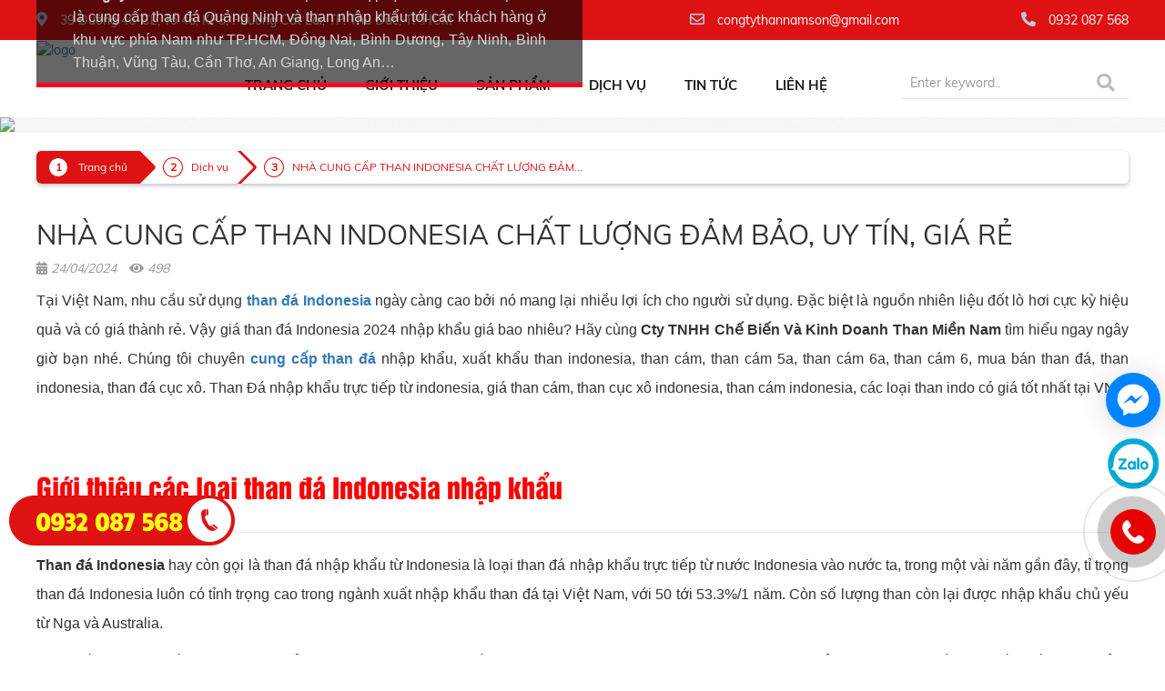

--- FILE ---
content_type: text/html; charset=UTF-8
request_url: http://www.cungcapthanda.com/chi-tiet-bai-viet/nha-cung-cap-than-indonesia-chat-luong-dam-bao-uy-tin-gia-re.html
body_size: 45045
content:

<!DOCTYPE html>
<html lang="vi">
    <head>
        <meta charset="UTF-8">
        <meta http-equiv="X-UA-Compatible" content="IE=edge">
        <meta name="viewport" content="width=1230">
        <!--    <meta name="viewport" content="width=device-width, initial-scale=1">-->
        <meta name="csrf-param" content="_csrf-frontend">
<meta name="csrf-token" content="whUzWdjj-g0vKm2kZA6Eru6kQJJocRyGstKGNCJ3lIP3R1UvtJKTPB5aWMczQ_zMvcsB2wMDVuf95uh6EgT9uw==">
        <title>NHÀ CUNG CẤP THAN INDONESIA CHẤT LƯỢNG ĐẢM BẢO, UY TÍN, GIÁ RẺ</title>
                
        <meta name="keywords" content="cung cấp than indo, cung cấp than đá indo, cung cấp than indonesia, cung cấp than đá, cung cấp than đá indonesia, than đá indonesia">
<meta name="description" content="Cty Chế Biến Và Kinh Doanh Than Miền Nam là một trong những đơn vị cung cấp than đá Indonesia giá rẻ hàng đầu hiện nay. Lh: 0932 087 568">
<meta name="twitter:card" content="summary">
<meta property="og:title" content="NHÀ CUNG CẤP THAN INDONESIA CHẤT LƯỢNG ĐẢM BẢO, UY TÍN, GIÁ RẺ">
<meta property="og:description" content="Cty Chế Biến Và Kinh Doanh Than Miền Nam là một trong những đơn vị cung cấp than đá Indonesia giá rẻ hàng đầu hiện nay. Lh: 0932 087 568">
<meta property="og:type" content="website">
<meta property="og:image" content="/backend/web/uploads/images/than-da/cung-cap-than-indonesia-gia-re.jpg">
<meta property="og:url" content="/chi-tiet-bai-viet/nha-cung-cap-than-indonesia-chat-luong-dam-bao-uy-tin-gia-re.html">
<meta property="og:url" content="http://www.cungcapthanda.com/chi-tiet-bai-viet/nha-cung-cap-than-indonesia-chat-luong-dam-bao-uy-tin-gia-re.html">
<meta property="og:type" content="website">
<meta property="og:title" content="NHÀ CUNG CẤP THAN INDONESIA CHẤT LƯỢNG ĐẢM BẢO, UY TÍN, GIÁ RẺ">
<meta property="og:description" content="Cty Chế Biến Và Kinh Doanh Than Miền Nam là một trong những đơn vị cung cấp than đá Indonesia giá rẻ hàng đầu hiện nay. Lh: 0932 087 568">
<meta property="og:image" content="http://www.cungcapthanda.com/backend/web/uploads/images/than-da/cung-cap-than-indonesia-gia-re.jpg">
<meta name="twitter:card" content="summary_large_image">
<meta name="twitter:title" content="NHÀ CUNG CẤP THAN INDONESIA CHẤT LƯỢNG ĐẢM BẢO, UY TÍN, GIÁ RẺ">
<meta name="twitter:description" content="Cty Chế Biến Và Kinh Doanh Than Miền Nam là một trong những đơn vị cung cấp than đá Indonesia giá rẻ hàng đầu hiện nay. Lh: 0932 087 568">
<meta name="twitter:image" content="http://www.cungcapthanda.com/backend/web/uploads/images/than-da/cung-cap-than-indonesia-gia-re.jpg">
<link href="http://www.cungcapthanda.com/chi-tiet-bai-viet/nha-cung-cap-than-indonesia-chat-luong-dam-bao-uy-tin-gia-re.html" rel="canonical">
<link type="image/png" href="/backend/web/uploads/images/logo-than-da-nam-son.png" rel="icon">
<link href="/assets/ddc19f83/css/style.css" rel="stylesheet">
<link href="/assets/f9ceb522/css/bootstrap.css" rel="stylesheet">
<link href="/css/bootstrap-theme.min.css" rel="stylesheet">
<link href="/css/fontawesome/css/all.min.css" rel="stylesheet">
<link href="/css/ionicons/css/ionicons.min.css" rel="stylesheet">
<link href="/css/fonts.css" rel="stylesheet">
<link href="/css/sky-mega-menu.css" rel="stylesheet">
<link href="/css/sky-mega-menu-left.css" rel="stylesheet">
<link href="/plugins/wowslider/styles/style.css" rel="stylesheet">
<link href="/css/animate.css" rel="stylesheet">
<link href="/plugins/OwlCarousel2/assets/owl.carousel.min.css" rel="stylesheet">
<link href="/plugins/OwlCarousel2/assets/owl.theme.default.min.css" rel="stylesheet">
<link href="/plugins/magiczoomplus/magiczoomplus.css" rel="stylesheet">
<link href="/plugins/aos-animate/dist/aos.css" rel="stylesheet">
<link href="/plugins/jquery-simplyscroll/jquery.simplyscroll.css" rel="stylesheet">
<link href="/plugins/fancybox/source/jquery.fancybox.css" rel="stylesheet">
<link href="/plugins/fancybox/source/helpers/jquery.fancybox-thumbs.css" rel="stylesheet">
<link href="/desktop/style.css" rel="stylesheet">
        <link rel="stylesheet" href="https://unpkg.com/leaflet@1.3.1/dist/leaflet.css" integrity="sha512-Rksm5RenBEKSKFjgI3a41vrjkw4EVPlJ3+OiI65vTjIdo9brlAacEuKOiQ5OFh7cOI1bkDwLqdLw3Zg0cRJAAQ==" crossorigin=""/>
        <script src="https://unpkg.com/leaflet@1.3.1/dist/leaflet.js" integrity="sha512-/Nsx9X4HebavoBvEBuyp3I7od5tA0UzAxs+j83KgC8PU0kgB4XiK4Lfe4y4cgBtaRJQEIFCW+oC506aPT2L1zw==" crossorigin=""></script>

        <script type='application/ld+json'> 
  {
    "@context": "http://www.schema.org",
    "@type": "WebSite",
    "name": "Công Ty TNHH Than Nam Son",
    "alternateName": "Than Nam Son",
    "url": "https://cungcapthanda.com/"
  }
</script>
        <meta name="google-site-verification" content="Seli7jo-HsjMNccDtKHOcUkmMcdqyNwx85teXYaMHnI" />
    </head>
    <body>
                <div id="fb-root"></div>
        <script async defer crossorigin="anonymous" src="https://connect.facebook.net/vi_VN/sdk.js#xfbml=1&version=v4.0&appId=1879502379031804&autoLogAppEvents=1"></script>
        <h1 style="display: none;">NHÀ CUNG CẤP THAN INDONESIA CHẤT LƯỢNG ĐẢM BẢO, UY TÍN, GIÁ RẺ</h1>
        <div class="header1">
    <div class="pagewrap">
        <div class="row">
            <div class="col-lg-7 col-md-7 col-sm-7 col-xs-7">
                <div class="diachi"><i class="fas fa-map-marker-alt"></i>  39 Đường 46-CL, Tổ 46, KP3, Phường Cát Lái, TP. Thủ Đức, TP.HCM</div>

            </div>
            <div class="col-lg-3 col-md-3 col-sm-3 col-xs-3" data-aos="fade-right" data-aos-duration="1500">
                <div class="diachi"><i class="far fa-envelope"></i> congtythannamson@gmail.com</div>
            </div>

            <div class="col-lg-2 col-md-2 col-sm-2 col-xs-2 text-right" data-aos="fade-left" data-aos-duration="1500">
                <div class="diachi"><i class="fas fa-phone-alt"></i> 0932 087 568</div>

            </div>
        </div>
    </div>
</div>
<div class="_banner">
    <div class="pagewrap">
        <div class="row">
            <div class="col-lg-2 col-md-2 col-sm-2 col-xs-2" data-aos="fade-right" data-aos-duration="1500">
                <div class="_logo"><a href="/"><img src="/backend/web/uploads/images/logo-than-da-nam-son.png" alt="logo" style="max-width:100%;"></a></div>
            </div>
            <div class="col-lg-7 col-md-7 col-sm-7 col-xs-7 text-right">
                <div class="menuMain">
                    <ul class="sky-mega-menu sky-mega-menu-anim-flip">
                                        <li>
                    <a class="_active-home" href="/" title="Trang chủ">
                        Trang chủ                    </a>
                </li>
                                <li>
                    <a class="" href="/bai-viet/gioi-thieu.html" title="Giới thiệu">
                        Giới thiệu                    </a>
                </li>
                                <li aria-haspopup="true">
                    <a href="/san-pham.html" title="Sản phẩm">
                        Sản phẩm                    </a>
                    <div class="grid-container2">
                        <ul>
                                            <li>
                    <a class="" href="/san-pham/than-da-cuc.html" title="THAN ĐÁ CỤC">
                        THAN ĐÁ CỤC                    </a>
                </li>
                                <li>
                    <a class="" href="/san-pham/than-da-cam.html" title="THAN ĐÁ CÁM">
                        THAN ĐÁ CÁM                    </a>
                </li>
                                <li>
                    <a class="" href="/san-pham/than-cuc-indo-nau-den.html" title="THAN CỤC INDO NÂU - ĐEN">
                        THAN CỤC INDO NÂU - ĐEN                    </a>
                </li>
                                <li>
                    <a class="" href="/san-pham/than-cam-indo-nau-den.html" title="THAN CÁM INDO NÂU - ĐEN">
                        THAN CÁM INDO NÂU - ĐEN                    </a>
                </li>
                                <li>
                    <a class="" href="/san-pham/than-da-uc.html" title="THAN ĐÁ ÚC">
                        THAN ĐÁ ÚC                    </a>
                </li>
                                <li>
                    <a class="" href="/san-pham/than-da-nam-phi.html" title="THAN ĐÁ NAM PHI">
                        THAN ĐÁ NAM PHI                    </a>
                </li>
                                        </ul>
                    </div>
                </li>
                                <li>
                    <a class="" href="/danh-muc/dich-vu.html" title="Dịch vụ">
                        Dịch vụ                    </a>
                </li>
                                <li>
                    <a class="" href="/danh-muc/tin-tuc.html" title="Tin tức">
                        Tin tức                    </a>
                </li>
                                <li>
                    <a class="" href="/lien-he.html" title="Liên hệ">
                        Liên hệ                    </a>
                </li>
                

                    </ul>
                </div>
            </div>
            <div class="col-lg-3 col-md-3 col-sm-3 col-xs-3 text-right" data-aos="fade-left" data-aos-duration="1500">
                <div class="_frmTK _box-search">
                    <form class="_frmsearch" action="/products/search.html" method="get">                    <div class="input-group">
                        <input type="text" class="form-control search_moi" name="keyword" value="" placeholder="Enter keyword..">                        <span class="input-group-btn">
                            <button type="submit" class="btn _btnsearch"><i class="fas fa-search"></i></button>                        </span>
                    </div>
                    </form>                </div>
            </div>
        </div>
    </div>
</div>

        <div class="_slide">
            <div id="wowslider-container">
            <div class="ws_images">
                <ul>
                                            <li><a href="http://www.namtiendat.vn/" title="Slide 1"><img width="100%" height="520spx" src="/backend/web/uploads/images/slide-cung-cap-than-da-1.jpg" alt="Slide 1" title="Slide 1" id="wows_0"/></a></li>
                                                <li><a href="http://www.namtiendat.vn/" title="Slide 2"><img width="100%" height="520spx" src="/backend/web/uploads/images/slide-cung-cap-than-da-2.jpg" alt="Slide 2" title="Slide 2" id="wows_1"/></a></li>
                                        </ul>
            </div>
        </div>
        
          
            <div class="pagewrap">
                <div class="row">
                    <div class="col-md-6 padding-right-30">
                        <div class="_bg-pageOne">
                      
                                <div class="_box-namePage">
                                    <div class="_namePage"><a href="/bai-viet/gioi-thieu.html"></a></div>
                                </div>
                                <div class="_desPage"><p style="text-align: justify;"><span style="color:#ff0000;"><strong><span style="font-size:20px;">NH&Agrave; CUNG CẤP THAN CHUY&Ecirc;N NGHIỆP H&Agrave;NG ĐẦU TẠI VIỆT NAM</span></strong></span></p>

<p style="text-align: justify;"><span style="font-size:16px;"><span style="line-height:115%"><span style="font-family:Arial,sans-serif"><span style="color:null;"><strong>C&ocirc;ng ty TNHH Than Nam Sơn&nbsp;</strong></span>được th&agrave;nh lập tại TP.HCM với mục ti&ecirc;u l&agrave; cung cấp than đ&aacute; Quảng Ninh v&agrave; than nhập khẩu tới c&aacute;c kh&aacute;ch h&agrave;ng ở khu vực ph&iacute;a Nam như TP.HCM, Đồng Nai, B&igrave;nh Dương, T&acirc;y Ninh, B&igrave;nh Thuận, Vũng T&agrave;u, Cần Thơ, An Giang, Long An&hellip;</span></span></span>&nbsp;</p>
</div>

                        </div>
                    </div> 
                    <div class="col-md-6"></div>
                </div>
            </div>

        
</div>                
<div class="pagewrap">
    <div class="row">
        <div class="col-md-12">
            <div class="mybreadcrumb">
                <a class="mybreadcrumb__step mybreadcrumb__step--active" href="/">Trang chủ</a>
                <a class="mybreadcrumb__step" href="/danh-muc/dich-vu.html">Dịch vụ</a>
                <a class="mybreadcrumb__step" href="javascript:;">
NHÀ CUNG CẤP THAN INDONESIA CHẤT LƯỢNG ĐẢM...</a>
            </div>
            <div class="clearfix margin-bottom-20"></div>
        </div>
    </div>
    <div class="row">
        <div class="col-md-12">
            <h2>NHÀ CUNG CẤP THAN INDONESIA CHẤT LƯỢNG ĐẢM BẢO, UY TÍN, GIÁ RẺ</h2>
            <div class="_date-post">
                <ul class="list-inline">
                                        <li><i class="fas fa-calendar-alt"></i> 24/04/2024</li>
                    <li><i class="fas fa-eye"></i> 498</li>		
                </ul>
            </div>
            <div><p style="text-align: justify;"><span style="font-family:Arial,Helvetica,sans-serif;"><span style="font-size:16px;"><span style="line-height:2;">Tại Việt Nam, nhu cầu sử dụng&nbsp;<a href="http://namtiendat.vn/san-pham/than-indo-nau-indo-den.html"><strong>than đ&aacute; Indonesia</strong></a>&nbsp;ng&agrave;y c&agrave;ng cao bởi n&oacute; mang lại nhiều lợi &iacute;ch cho người sử dụng. Đặc biệt l&agrave; nguồn nhi&ecirc;n liệu đốt l&ograve; hơi cực kỳ hiệu quả v&agrave; c&oacute; gi&aacute; th&agrave;nh rẻ. Vậy gi&aacute; than đ&aacute; Indonesia 2024 nhập khẩu gi&aacute; bao nhi&ecirc;u? H&atilde;y c&ugrave;ng&nbsp;<b>Cty TNHH Chế Biến V&agrave; Kinh Doanh Than Miền Nam</b>&nbsp;t&igrave;m hiểu ngay ng&acirc;y giờ bạn nh&eacute;. Ch&uacute;ng t&ocirc;i chuy&ecirc;n&nbsp;<a href="http://www.namtiendat.vn/chi-tiet-ban-tin/cung-cap-than-da-cuc-chat-luong-cao.html"><strong>cung cấp than đ&aacute;</strong></a>&nbsp;nhập khẩu, xuất khẩu than indonesia, than c&aacute;m, than c&aacute;m 5a, than c&aacute;m 6a, than c&aacute;m 6, mua b&aacute;n than đ&aacute;, than indonesia, than đ&aacute; cục x&ocirc;. Than Đ&aacute; nhập khẩu trực tiếp từ indonesia, gi&aacute; than c&aacute;m, than cục x&ocirc; indonesia, than c&aacute;m indonesia, c&aacute;c loại than indo c&oacute; gi&aacute; tốt nhất tại VN.</span></span></span></p>

<p style="text-align: center;"><span style="font-family:Arial,Helvetica,sans-serif;"><span style="font-size:16px;"><span style="line-height:2;"><a href="tel:0932087568"><img alt="" src="/backend/web/uploads/images/goi-ngay-cho-chung-toi.gif" style="width: 300px; height: 95px;" /></a></span></span></span></p>

<h2 style="text-align: justify;"><span style="color:#ff0000;"><span style="font-family:UTM HelvetIns;"><span style="line-height:2;">Giới thiệu c&aacute;c loại than đ&aacute; Indonesia nhập khẩu</span></span></span></h2>

<hr />
<p style="text-align: justify;"><span style="font-family:Arial,Helvetica,sans-serif;"><span style="font-size:16px;"><span style="line-height:2;"><strong>Than đ&aacute; Indonesia</strong>&nbsp;hay c&ograve;n gọi l&agrave; than đ&aacute; nhập khẩu từ Indonesia&nbsp;l&agrave; loại than đ&aacute; nhập khẩu trực tiếp từ nước Indonesia v&agrave;o nước ta, trong một v&agrave;i năm gần đ&acirc;y, tỉ trọng than đ&aacute; Indonesia lu&ocirc;n c&oacute; tỉnh trọng cao trong ng&agrave;nh xuất nhập khẩu than đ&aacute; tại Việt Nam, với 50 tới 53.3%/1 năm. C&ograve;n số lượng than c&ograve;n lại được nhập khẩu chủ yếu từ Nga v&agrave; Australia.</span></span></span></p>

<p style="text-align: justify;"><span style="font-family:Arial,Helvetica,sans-serif;"><span style="font-size:16px;"><span style="line-height:2;">Theo số liệu th&ocirc;ng kế than đ&aacute; nhập khẩu&nbsp;từ Indonesia tr&ecirc;n to&agrave;n quốc của Việt Nam năm 2018-2019 th&igrave; than đ&aacute; nhập khẩu Đạt 6,39 triệu tấn v&agrave; chiếm đến 32,5% tổng kim ngạch, tương đương 450,33 triệu $, chủ yếu từ 3 nước đ&atilde; n&oacute;i ở tr&ecirc;n.</span></span></span></p>

<p style="text-align: center;"><span style="font-family:Arial,Helvetica,sans-serif;"><span style="font-size:16px;"><span style="line-height:2;"><img alt="cung-cap-than-indo" src="/backend/web/uploads/images/than-da/gia-ban-than-da-indonesia.jpg" style="max-width: 100%" /></span></span></span></p>

<h2 style="text-align: justify;"><span style="color:#ff0000;"><span style="font-family:UTM HelvetIns;"><span style="line-height:2;">C&aacute;c loại than đ&aacute; Indonesia nhập khẩu&nbsp;</span></span></span></h2>

<hr />
<p style="text-align: justify;"><span style="font-family:Arial,Helvetica,sans-serif;"><span style="font-size:16px;"><span style="line-height:2;">Tại Việt Nam, c&aacute;c nh&agrave; nghi&ecirc;n cứu thị trường đ&atilde; ph&acirc;n chia than đ&aacute; nhập khẩu từ Indonesia hay than đ&aacute; Indonesia th&agrave;nh 4 loại cơ bản như sau:</span></span></span></p>

<ul>
	<li style="text-align: justify;"><span style="font-family:Arial,Helvetica,sans-serif;"><span style="font-size:16px;"><span style="line-height:2;"><u><strong>Than luyện cốc</strong></u>: l&agrave; một loại than được sử dụng để sản xuất ra than cốc để l&agrave;m giảm vật liệu trong l&ograve; cao. Nhiệt trị: 23,865.0 kJ/kg (5.700 Kcal/Kg), kh&ocirc;ng c&oacute; tro.</span></span></span></li>
	<li style="text-align: justify;"><span style="font-family:Arial,Helvetica,sans-serif;"><span style="font-size:16px;"><span style="line-height:2;"><u><strong>Than non</strong></u>: l&agrave; một loại than c&oacute; nhiệt trị cao dưới 4.165 Kcal/kg (17.44 MJ/kg) v&agrave; c&aacute;c chất dễ bay hơi hơn 31% cơ sở kh&ocirc;. Than non c&ograve;n được gọi l&agrave; than n&acirc;u hay than thứ hạng thấp.</span></span></span></li>
	<li style="text-align: justify;"><span style="font-family:Arial,Helvetica,sans-serif;"><span style="font-size:16px;"><span style="line-height:2;"><u><strong>Than nồi hơi</strong></u>: l&agrave; một loại than được sử dụng trong l&ograve; hơi, m&aacute;y ph&aacute;t điện hơi nước v&agrave; l&ograve;. Than nồi hơi bao gồm than antraxit v&agrave; bittum, c&oacute; năng suất tỏa nhiệt hơn 23,865.0 kJ/kg (5.700 Kcal/Kg). Thấp hơn so với than cốc. Than Sub-bitum: l&agrave; một loại than c&oacute; nhiệt trị cao giữa 17.435.0 kJ/kg (4.165 Kcal/Kg) v&agrave; 23.865.0 kJ/kg (5.700 Kcal/Kg).</span></span></span></li>
</ul>

<h2 style="text-align: center;"><span style="font-family:Arial,Helvetica,sans-serif;"><span style="font-size:16px;"><span style="line-height:2;"><img alt="bao-gia-than-da-indo" src="/backend/web/uploads/images/than-da/bao-gia-cung-cap-than-da-indonesia-moi-nhat.jpg" style="max-width: 100%" /></span></span></span></h2>

<h2 style="text-align: justify;"><span style="color:#ff0000;"><span style="font-family:UTM HelvetIns;"><span style="line-height:2;">Gi&aacute; than đ&aacute; Indonesia 2024 nhập khẩu hiện nay tại Việt Nam</span></span></span></h2>

<hr />
<p style="text-align: justify;"><span style="font-family:Arial,Helvetica,sans-serif;"><span style="font-size:16px;"><span style="line-height:2;">Tr&ecirc;n thị trường than đ&aacute; to&agrave;n thế giới,&nbsp;<strong>than đ&aacute; Indonesia nhập khẩu&nbsp;</strong>vẫn lu&ocirc;n chiếm được vị ch&iacute; cao trong l&ograve;ng người ti&ecirc;u d&ugrave;ng v&agrave; doanh nghiệp, đặc biệt l&agrave; c&aacute;c nước thuộc khu vực Đ&ocirc;ng Nam &Aacute;, trong đ&oacute; c&oacute; Việt Nam th&acirc;n thương của ch&uacute;ng ta. Đ&acirc;y được xem l&agrave; d&ograve;ng than sạch, c&oacute; năng suất đốt ch&aacute;y cao v&agrave; được sự dụng phổ biến trong nhiều lĩnh vực của đời sống con người như: dệt vải, sản xuất giấy, nhi&ecirc;n liệu đốt l&ograve; hơi&hellip;</span></span></span></p>

<p style="text-align: justify;"><span style="font-family:Arial,Helvetica,sans-serif;"><span style="font-size:16px;"><span style="line-height:2;">Hiện nay, than đ&aacute; nhập khẩu từ Indonesia được b&aacute;n tr&ecirc;n thị trường với nhiều loại kh&aacute;c nhau với t&iacute;nh chất, đặc t&iacute;nh kh&aacute;c nhau với gi&aacute; than đ&aacute; Indonesia 2024 dao động từ <span style="color:#ff0000;"><strong>1.000.000 - 2.600.000 VNĐ/tấn</strong></span>.</span></span></span></p>

<p style="text-align: justify;"><span style="font-family:Arial,Helvetica,sans-serif;"><span style="font-size:16px;"><span style="line-height:2;">C&aacute;c doanh nghiệp khai th&aacute;c than đang ni&ecirc;m yết cũng sẽ bắt đầu được hưởng lợi khi đ&agrave;m ph&aacute;n lại gi&aacute; b&aacute;n mới cho TKV trong năm 2023.</span></span></span></p>

<p style="text-align: justify;"><span style="font-family:Arial,Helvetica,sans-serif;"><span style="font-size:16px;"><span style="line-height:2;">Tuy nhi&ecirc;n,&nbsp;<b>Cty TNHH Chế Biến V&agrave; Kinh Doanh Than Miền Nam</b>&nbsp;cũng lưu &yacute;, gi&aacute; than khai th&aacute;c ở Việt Nam đang đắt hơn nhiều so với thế giới ở trong giai đoạn b&igrave;nh thường (năm 2019 gi&aacute; than Việt Nam đắt hơn 18% so với gi&aacute; than nhập khẩu) n&ecirc;n dư địa tăng gi&aacute; trong nước kh&ocirc;ng c&ograve;n nhiều, nhất l&agrave; khi gi&aacute; than thế giới c&oacute; khả năng hạ nhiệt nhanh trong năm 2024.</span></span></span></p>

<blockquote>
<p style="text-align: justify;"><span style="font-family:Arial,Helvetica,sans-serif;"><span style="font-size:16px;"><span style="line-height:2;"><em>&ndash;&gt; Để được&nbsp;<strong>b&aacute;o gi&aacute; than đ&aacute; Indonesia 2024</strong>&nbsp;nhập khẩu về Việt Nam hiện nay l&agrave; bao nhi&ecirc;u th&igrave; qu&yacute; bạn c&oacute; thể gọi ngay cho nh&acirc;n vi&ecirc;n tư vấn của <b>Cty TNHH Chế Biến V&agrave; Kinh Doanh Than Miền Nam&nbsp;</b>để được giải đ&aacute;p miễn ph&iacute;, tận t&igrave;nh, chu đ&aacute;o 24/7. Đảm bảo ch&uacute;ng t&ocirc;i sẽ cung cấp cho qu&yacute; bạn những th&ocirc;ng tin thiết thực v&agrave; hữu &iacute;ch đ&uacute;ng theo mong muốn về gi&aacute; than đ&aacute; nhập khẩu từ Indonesia tr&ecirc;n thị trường hiện nay.&nbsp;</em></span></span></span></p>
</blockquote>

<p style="text-align: center;"><span style="font-family:Arial,Helvetica,sans-serif;"><span style="font-size:16px;"><span style="line-height:2;"><em><img alt="" src="/backend/web/uploads/images/so1.gif" style="width: 125px; height: 70px;" /></em></span></span></span></p>

<div style="border: 5px red dashed;">
<div style="background: ; ; padding: 5px 10px; text-align: justify;"><span style="font-family:Arial,Helvetica,sans-serif;"><span style="font-size:16px;"><span style="line-height:2;"><u><strong>Mọi th&ocirc;ng tin chi tiết vui l&ograve;ng li&ecirc;n hệ</strong></u>:</span></span></span></div>

<div style="background: ; ; padding: 5px 10px; text-align: justify;"><span style="color:#0000ff;"><span style="font-size:26px;"><span style="font-family:UTM HelvetIns;"><span style="line-height:2;">C&Ocirc;NG TY TNHH CHẾ BIẾN V&Agrave; KINH DOANH THAN MIỀN NAM</span></span></span></span></div>

<div style="background: ; ; padding: 5px 10px; text-align: justify;"><span style="font-family:Arial,Helvetica,sans-serif;"><span style="font-size:16px;"><span style="line-height:2;"><u><strong>Trụ sở ch&iacute;nh</strong></u>: 267/3 V&otilde; Văn Ng&acirc;n, P Linh Chiểu, Q Thủ Đức, TPHCM</span></span></span></div>

<div style="background: ; ; padding: 5px 10px; text-align: justify;"><span style="font-family:Arial,Helvetica,sans-serif;"><span style="font-size:16px;"><span style="line-height:2;"><u><strong>Kho than</strong></u>: B&ugrave;i Thị Xu&acirc;n, Ấp B&igrave;nh H&oacute;a, X&atilde; Ho&aacute; An, Đồng Nai</span></span></span></div>

<div style="background: ; ; padding: 5px 10px; text-align: justify;"><span style="font-family:Arial,Helvetica,sans-serif;"><span style="font-size:16px;"><span style="line-height:2;"><u><strong>Hotline</strong></u>: </span></span></span><span style="font-family:UTM HelvetIns;"><span style="color:#ff0000;"><span style="font-size:18px;"><span style="line-height:2;">0932.087.568</span></span></span></span><span style="color:#ff0000;"><span style="font-family:UTM HelvetIns;"><span style="font-size:16px;"><span style="line-height:2;">&nbsp;(Mr. Sơn)</span></span></span></span></div>

<div style="background: ;; padding: 5px 10px; text-align: justify;"><span style="font-family:Arial,Helvetica,sans-serif;"><span style="font-size:16px;"><span style="line-height:2;"><u><strong>Email</strong></u>: philong0512@gmail.com</span></span></span></div>

<div style="background: ;; padding: 5px 10px; text-align: justify;"><span style="font-family:Arial,Helvetica,sans-serif;"><span style="font-size:16px;"><span style="line-height:2;"><u><strong>Website</strong></u>: </span></span></span><span style="font-family:UTM HelvetIns;"><a href="http://cungcapthanda.com/"><span style="color:#0000ff;"><span style="font-size:16px;"><span style="line-height:2;">www.cungcapthanda.com</span></span></span></a></span></div>
</div>
</div>
            <div class="clearfix margin-bottom-10"></div>
            <!--noindex--><ul class="social-share"><li><a href="http://www.facebook.com/sharer.php?u=http%3A%2F%2Fwww.cungcapthanda.com%2Fchi-tiet-bai-viet%2Fnha-cung-cap-than-indonesia-chat-luong-dam-bao-uy-tin-gia-re.html" rel="noopener" target="_blank"><i class="fab fa-facebook-square"></i></a></li><li><a href="http://twitter.com/share?url=http%3A%2F%2Fwww.cungcapthanda.com%2Fchi-tiet-bai-viet%2Fnha-cung-cap-than-indonesia-chat-luong-dam-bao-uy-tin-gia-re.html&amp;text=Cty+Ch%E1%BA%BF+Bi%E1%BA%BFn+V%C3%A0+Kinh+Doanh+Than+Mi%E1%BB%81n+Nam+l%C3%A0+m%E1%BB%99t+trong+nh%E1%BB%AFng+%C4%91%C6%A1n+v%E1%BB%8B+cung+c%E1%BA%A5p+than+%C4%91%C3%A1+Indonesia+gi%C3%A1+r%E1%BA%BB+h%C3%A0ng+%C4%91%E1%BA%A7u+hi%E1%BB%87n+nay.+Lh%3A+0932+087+568" rel="noopener" target="_blank"><i class="fab fa-twitter-square"></i></a></li><li><a href="https://plusone.google.com/_/+1/confirm?hl=en&amp;url=http%3A%2F%2Fwww.cungcapthanda.com%2Fchi-tiet-bai-viet%2Fnha-cung-cap-than-indonesia-chat-luong-dam-bao-uy-tin-gia-re.html" rel="noopener" target="_blank"><i class="fab fa-google-plus-square"></i></a></li><li><a href="https://www.linkedin.com/shareArticle?mini=true&amp;url=http%3A%2F%2Fwww.cungcapthanda.com%2Fchi-tiet-bai-viet%2Fnha-cung-cap-than-indonesia-chat-luong-dam-bao-uy-tin-gia-re.html&amp;title=NH%C3%80+CUNG+C%E1%BA%A4P+THAN+INDONESIA+CH%E1%BA%A4T+L%C6%AF%E1%BB%A2NG+%C4%90%E1%BA%A2M+B%E1%BA%A2O%2C+UY+T%C3%8DN%2C+GI%C3%81+R%E1%BA%BA&amp;summary=Cty+Ch%E1%BA%BF+Bi%E1%BA%BFn+V%C3%A0+Kinh+Doanh+Than+Mi%E1%BB%81n+Nam+l%C3%A0+m%E1%BB%99t+trong+nh%E1%BB%AFng+%C4%91%C6%A1n+v%E1%BB%8B+cung+c%E1%BA%A5p+than+%C4%91%C3%A1+Indonesia+gi%C3%A1+r%E1%BA%BB+h%C3%A0ng+%C4%91%E1%BA%A7u+hi%E1%BB%87n+nay.+Lh%3A+0932+087+568" rel="noopener" target="_blank"><i class="fab fa-linkedin"></i></a></li><li><a href="https://mail.google.com/mail/?view=cm&amp;fs=1&amp;su=NH%C3%80+CUNG+C%E1%BA%A4P+THAN+INDONESIA+CH%E1%BA%A4T+L%C6%AF%E1%BB%A2NG+%C4%90%E1%BA%A2M+B%E1%BA%A2O%2C+UY+T%C3%8DN%2C+GI%C3%81+R%E1%BA%BA&amp;body=Cty+Ch%E1%BA%BF+Bi%E1%BA%BFn+V%C3%A0+Kinh+Doanh+Than+Mi%E1%BB%81n+Nam+l%C3%A0+m%E1%BB%99t+trong+nh%E1%BB%AFng+%C4%91%C6%A1n+v%E1%BB%8B+cung+c%E1%BA%A5p+than+%C4%91%C3%A1+Indonesia+gi%C3%A1+r%E1%BA%BB+h%C3%A0ng+%C4%91%E1%BA%A7u+hi%E1%BB%87n+nay.+Lh%3A+0932+087+568+-+http%3A%2F%2Fwww.cungcapthanda.com%2Fchi-tiet-bai-viet%2Fnha-cung-cap-than-indonesia-chat-luong-dam-bao-uy-tin-gia-re.html" rel="noopener" target="_blank"><i class="fas fa-envelope-square"></i></a></li><li><a href="https://www.pinterest.com/pin/create/link/?url=http%3A%2F%2Fwww.cungcapthanda.com%2Fchi-tiet-bai-viet%2Fnha-cung-cap-than-indonesia-chat-luong-dam-bao-uy-tin-gia-re.html&amp;media=http%3A%2F%2Fwww.cungcapthanda.com%2Fbackend%2Fweb%2Fuploads%2Fimages%2Fthan-da%2Fcung-cap-than-indonesia-gia-re.jpg&amp;description=Cty+Ch%E1%BA%BF+Bi%E1%BA%BFn+V%C3%A0+Kinh+Doanh+Than+Mi%E1%BB%81n+Nam+l%C3%A0+m%E1%BB%99t+trong+nh%E1%BB%AFng+%C4%91%C6%A1n+v%E1%BB%8B+cung+c%E1%BA%A5p+than+%C4%91%C3%A1+Indonesia+gi%C3%A1+r%E1%BA%BB+h%C3%A0ng+%C4%91%E1%BA%A7u+hi%E1%BB%87n+nay.+Lh%3A+0932+087+568" rel="noopener" target="_blank"><i class="fab fa-pinterest-square"></i></a></li></ul><!--/noindex-->            <div class="clearfix margin-bottom-10"></div>
            <div class="fb-comments" data-href="http://www.cungcapthanda.com/bai-viet/nha-cung-cap-than-indonesia-chat-luong-dam-bao-uy-tin-gia-re.html" data-width="" data-numposts="5"></div>
                            <div class="clearfix margin-bottom-20"></div>
                <div class="_tagpr"><i class="fas fa-tags"></i> 
                                            <a href="/tag-post/cung-cap-than-indo.html" title="cung cấp than indo">cung cấp than indo</a>
                                                <a href="/tag-post/cung-cap-than-da-indo.html" title="cung cấp than đá indo">cung cấp than đá indo</a>
                                                <a href="/tag-post/cung-cap-than-indonesia.html" title="cung cấp than indonesia">cung cấp than indonesia</a>
                                                <a href="/tag-post/cung-cap-than-da.html" title="cung cấp than đá">cung cấp than đá</a>
                                                <a href="/tag-post/cung-cap-than-da-indonesia.html" title="cung cấp than đá indonesia">cung cấp than đá indonesia</a>
                                                <a href="/tag-post/than-da-indonesia.html" title="than đá indonesia">than đá indonesia</a>
                                        </div>
                            <div class="grid newdefault">
                <div class="title">Bài viết liên quan</div>
                <ul class="nottype">
                                                <li><a href="/chi-tiet-bai-viet/chuyen-cung-cap-than-dot-lo-hoi-chat-luong-cao-tai-mien-nam.html" title="Chuyên cung cấp than đốt lò hơi chất lượng cao tại miền Nam">+ Chuyên cung cấp than đốt lò hơi chất lượng cao tại miền Nam</a></li>
                                                        <li><a href="/chi-tiet-bai-viet/don-vi-cung-cap-than-da-uy-tin-chat-luong-cao-tai-mien-nam.html" title="Đơn vị cung cấp than đá uy tín, chất lượng cao tại miền Nam">+ Đơn vị cung cấp than đá uy tín, chất lượng cao tại miền Nam</a></li>
                                                        <li><a href="/chi-tiet-bai-viet/don-vi-cung-cap-than-indo-uy-tin-gia-tot-tai-mien-nam.html" title="Đơn Vị Cung Cấp Than Indo Uy Tín – Giá Tốt Tại Miền Nam">+ Đơn Vị Cung Cấp Than Indo Uy Tín – Giá Tốt Tại Miền Nam</a></li>
                                                        <li><a href="/chi-tiet-bai-viet/ban-than-da-quang-ninh-gia-tot-chat-luong-tai-mien-nam.html" title="Bán than đá Quảng Ninh giá tốt chất lượng tại miền Nam">+ Bán than đá Quảng Ninh giá tốt chất lượng tại miền Nam</a></li>
                                                        <li><a href="/chi-tiet-bai-viet/nha-cung-cap-than-da-dot-lo-hoi-uy-tin-gia-tot-tai-mien-nam.html" title="Nhà cung cấp than đá đốt lò hơi uy tín, giá tốt tại miền Nam">+ Nhà cung cấp than đá đốt lò hơi uy tín, giá tốt tại miền Nam</a></li>
                                                        <li><a href="/chi-tiet-bai-viet/cung-cap-than-da-mien-nam-gia-re-chat-luong-cao.html" title="Cung Cấp Than Đá Miền Nam Giá Rẻ | Chất Lượng Cao">+ Cung Cấp Than Đá Miền Nam Giá Rẻ | Chất Lượng Cao</a></li>
                                                        <li><a href="/chi-tiet-bai-viet/cung-cap-than-indo-indonesia-gia-tot-tai-mien-nam.html" title="Cung Cấp Than Indo (Indonesia) Giá Tốt Tại Miền Nam">+ Cung Cấp Than Indo (Indonesia) Giá Tốt Tại Miền Nam</a></li>
                                                        <li><a href="/chi-tiet-bai-viet/cung-cap-than-quang-ninh-gia-tot-than-da-noi-dia-chat-luong-cao.html" title="Cung Cấp Than Quảng Ninh Giá Tốt | Than Đá Nội Địa Chất Lượng Cao">+ Cung Cấp Than Quảng Ninh Giá Tốt | Than Đá Nội Địa Chất Lượng Cao</a></li>
                                                        <li><a href="/chi-tiet-bai-viet/cung-cap-than-dot-lo-hoi-gia-re-hieu-suat-cao.html" title="Cung Cấp Than Đốt Lò Hơi – Gía Rẻ, Hiệu Suất Cao">+ Cung Cấp Than Đốt Lò Hơi – Gía Rẻ, Hiệu Suất Cao</a></li>
                                                        <li><a href="/chi-tiet-bai-viet/cung-cap-than-da-uy-tin-gia-tot-tai-mien-nam.html" title="Cung Cấp Than Đá Uy Tín – Giá Tốt Tại Miền Nam">+ Cung Cấp Than Đá Uy Tín – Giá Tốt Tại Miền Nam</a></li>
                                                        <li><a href="/chi-tiet-bai-viet/cung-cap-than-indo-nhap-khau-chat-luong-gia-re.html" title="Cung cấp than Indo nhập khẩu chất lượng, giá rẻ">+ Cung cấp than Indo nhập khẩu chất lượng, giá rẻ</a></li>
                                                        <li><a href="/chi-tiet-bai-viet/cung-cap-than-quang-ninh-chat-luong-cao-uy-tin-gia-re.html" title="Cung Cấp Than Quảng Ninh Chất Lượng Cao – Uy Tín – Giá Rẻ">+ Cung Cấp Than Quảng Ninh Chất Lượng Cao – Uy Tín – Giá Rẻ</a></li>
                                                        <li><a href="/chi-tiet-bai-viet/don-vi-cung-cap-than-dot-lo-hoi-uy-tin-gia-re-tai-mien-nam.html" title="Đơn vị cung cấp than đốt lò hơi uy tín giá rẻ tại miền Nam">+ Đơn vị cung cấp than đốt lò hơi uy tín giá rẻ tại miền Nam</a></li>
                                                        <li><a href="/chi-tiet-bai-viet/cung-cap-than-da-chat-luong-cao-uy-tin-tai-tphcm.html" title="Cung Cấp Than Đá Chất Lượng Cao |  Uy Tín Tại TPHCM">+ Cung Cấp Than Đá Chất Lượng Cao |  Uy Tín Tại TPHCM</a></li>
                                                        <li><a href="/chi-tiet-bai-viet/cung-cap-than-indo-chat-luong-cao-uy-tin-toan-mien-nam.html" title="Cung Cấp Than Indo Chất Lượng Cao |  Uy Tín Toàn Miền Nam">+ Cung Cấp Than Indo Chất Lượng Cao |  Uy Tín Toàn Miền Nam</a></li>
                                                        <li><a href="/chi-tiet-bai-viet/cung-cap-than-quang-ninh-gia-re-chat-luong-uy-tin.html" title="Cung cấp than Quảng Ninh giá rẻ, chất lượng, uy tín">+ Cung cấp than Quảng Ninh giá rẻ, chất lượng, uy tín</a></li>
                                                        <li><a href="/chi-tiet-bai-viet/cung-cap-than-dot-lo-hoi-chat-luong-cao-gia-tot.html" title="Cung Cấp Than Đốt Lò Hơi Chất Lượng Cao | Giá Tốt">+ Cung Cấp Than Đốt Lò Hơi Chất Lượng Cao | Giá Tốt</a></li>
                                                        <li><a href="/chi-tiet-bai-viet/cung-cap-than-da-gia-tot-uy-tin-chat-luong.html" title="Cung Cấp Than Đá Giá Tốt - Uy Tín - Chất Lượng">+ Cung Cấp Than Đá Giá Tốt - Uy Tín - Chất Lượng</a></li>
                                                        <li><a href="/chi-tiet-bai-viet/don-vi-cung-cap-than-da-indo-uy-tin-va-chat-luong.html" title="Đơn vị cung cấp than đá Indo uy tín và chất lượng">+ Đơn vị cung cấp than đá Indo uy tín và chất lượng</a></li>
                                                        <li><a href="/chi-tiet-bai-viet/nha-cung-cap-than-quang-ninh-uy-tin-hang-dau-mien-nam.html" title="Nhà cung cấp than Quảng Ninh uy tín hàng đầu miền Nam">+ Nhà cung cấp than Quảng Ninh uy tín hàng đầu miền Nam</a></li>
                                                        <li><a href="/chi-tiet-bai-viet/don-vi-cung-cap-than-da-dot-lo-hoi-uy-tin-gia-tot-tai-mien-nam.html" title="Đơn vị cung cấp than đá đốt lò hơi uy tín, giá tốt tại miền Nam">+ Đơn vị cung cấp than đá đốt lò hơi uy tín, giá tốt tại miền Nam</a></li>
                                                        <li><a href="/chi-tiet-bai-viet/cung-cap-than-da-mien-nam-uy-tin-chat-luong-gia-tot.html" title="Cung Cấp Than Đá Miền Nam - Uy Tín, Chất Lượng, Giá Tốt">+ Cung Cấp Than Đá Miền Nam - Uy Tín, Chất Lượng, Giá Tốt</a></li>
                                                        <li><a href="/chi-tiet-bai-viet/cung-cap-than-da-indo-chat-luong-cao-gia-tot-tai-mien-nam.html" title="Cung cấp than đá Indo chất lượng cao, giá tốt tại miền Nam">+ Cung cấp than đá Indo chất lượng cao, giá tốt tại miền Nam</a></li>
                                                        <li><a href="/chi-tiet-bai-viet/nha-cung-cap-than-quang-ninh-uy-tin-tai-khu-vuc-phia-nam.html" title="Nhà cung cấp than Quảng Ninh uy tín tại khu vực phía Nam">+ Nhà cung cấp than Quảng Ninh uy tín tại khu vực phía Nam</a></li>
                                                        <li><a href="/chi-tiet-bai-viet/don-vi-cung-cap-than-dot-lo-hoi-uy-tin-gia-tot-tai-mien-nam.html" title="Đơn vị cung cấp than đốt lò hơi uy tín, giá tốt tại miền Nam">+ Đơn vị cung cấp than đốt lò hơi uy tín, giá tốt tại miền Nam</a></li>
                                                        <li><a href="/chi-tiet-bai-viet/cung-cap-than-da-gia-re-voi-so-luong-lon-uy-tin-tai-mien-nam.html" title="Cung cấp than đá giá rẻ với số lượng lớn, uy tín tại miền Nam ">+ Cung cấp than đá giá rẻ với số lượng lớn, uy tín tại miền Nam </a></li>
                                                        <li><a href="/chi-tiet-bai-viet/cung-cap-than-indo-giai-phap-nhien-lieu-hieu-qua-cho-lo-hoi.html" title="Cung Cấp Than Indo – Giải Pháp Nhiên Liệu Hiệu Quả Cho Lò Hơi">+ Cung Cấp Than Indo – Giải Pháp Nhiên Liệu Hiệu Quả Cho Lò Hơi</a></li>
                                                        <li><a href="/chi-tiet-bai-viet/don-vi-cung-cap-than-quang-ninh-uy-tin-tai-mien-nam.html" title="Đơn vị cung cấp than Quảng Ninh uy tín tại miền Nam">+ Đơn vị cung cấp than Quảng Ninh uy tín tại miền Nam</a></li>
                                                        <li><a href="/chi-tiet-bai-viet/don-vi-cung-cap-than-dot-lo-hoi-uy-tin-tai-mien-nam.html" title="Đơn vị cung cấp than đốt lò hơi uy tín tại miền Nam">+ Đơn vị cung cấp than đốt lò hơi uy tín tại miền Nam</a></li>
                                                        <li><a href="/chi-tiet-bai-viet/cung-cap-than-da-mien-nam-uy-tin-nhanh-chong-gia-tot.html" title="Cung Cấp Than Đá Miền Nam – Uy Tín, Nhanh Chóng, Giá Tốt">+ Cung Cấp Than Đá Miền Nam – Uy Tín, Nhanh Chóng, Giá Tốt</a></li>
                                                        <li><a href="/chi-tiet-bai-viet/than-indo-than-da-indonesia-chat-luong-nhiet-tri-cao.html" title="Than Indo - Than đá Indonesia chất lượng, nhiệt trị cao">+ Than Indo - Than đá Indonesia chất lượng, nhiệt trị cao</a></li>
                                                        <li><a href="/chi-tiet-bai-viet/cung-cap-than-da-quang-ninh-tai-mien-nam-voi-gia-re-chat-luong-cao.html" title="Cung cấp than đá Quảng Ninh tại miền Nam với giá rẻ, chất lượng cao">+ Cung cấp than đá Quảng Ninh tại miền Nam với giá rẻ, chất lượng cao</a></li>
                                                        <li><a href="/chi-tiet-bai-viet/cung-cap-than-dot-lo-hoi-nhien-lieu-cong-nghiep-hieu-qua.html" title="Cung Cấp Than Đốt Lò Hơi – Nhiên Liệu Công Nghiệp Hiệu Quả">+ Cung Cấp Than Đốt Lò Hơi – Nhiên Liệu Công Nghiệp Hiệu Quả</a></li>
                                                        <li><a href="/chi-tiet-bai-viet/cung-cap-than-da-nhien-lieu-hieu-qua-cho-cong-nghiep.html" title="Cung Cấp Than Đá – Nhiên Liệu Hiệu Quả Cho Công Nghiệp">+ Cung Cấp Than Đá – Nhiên Liệu Hiệu Quả Cho Công Nghiệp</a></li>
                                                        <li><a href="/chi-tiet-bai-viet/cung-cap-than-indo-nhien-lieu-sach-on-dinh-cho-lo-hoi-cong-nghiep.html" title="Cung Cấp Than Indo – Nhiên Liệu Sạch, Ổn Định Cho Lò Hơi Công Nghiệp">+ Cung Cấp Than Indo – Nhiên Liệu Sạch, Ổn Định Cho Lò Hơi Công Nghiệp</a></li>
                                                        <li><a href="/chi-tiet-bai-viet/chuyen-cung-cap-than-quang-ninh-gia-re-chat-luong-tai-mien-nam.html" title="Chuyên cung cấp than Quảng Ninh giá rẻ, chất lượng tại miền Nam">+ Chuyên cung cấp than Quảng Ninh giá rẻ, chất lượng tại miền Nam</a></li>
                                                        <li><a href="/chi-tiet-bai-viet/chuyen-cung-cap-than-da-dot-lo-hoi-uy-tin-gia-re-tai-mien-nam.html" title="Chuyên cung cấp than đá đốt lò hơi uy tín, giá rẻ tại miền Nam">+ Chuyên cung cấp than đá đốt lò hơi uy tín, giá rẻ tại miền Nam</a></li>
                                                        <li><a href="/chi-tiet-bai-viet/cung-cap-than-da-nhien-lieu-san-xuat-on-dinh.html" title="Cung Cấp Than Đá – Nhiên Liệu Sản Xuất Ổn Định">+ Cung Cấp Than Đá – Nhiên Liệu Sản Xuất Ổn Định</a></li>
                                                        <li><a href="/chi-tiet-bai-viet/cung-cap-than-indo-nhap-khau-gia-re-chat-luong-cao.html" title="Cung cấp than Indo nhập khẩu giá rẻ, chất lượng cao">+ Cung cấp than Indo nhập khẩu giá rẻ, chất lượng cao</a></li>
                                                        <li><a href="/chi-tiet-bai-viet/cung-cap-than-da-quang-ninh-gia-re-tai-kv-phia-nam.html" title="Cung cấp than đá Quảng Ninh giá rẻ tại kv phía Nam">+ Cung cấp than đá Quảng Ninh giá rẻ tại kv phía Nam</a></li>
                                                        <li><a href="/chi-tiet-bai-viet/don-vi-chuyen-cung-cap-than-dot-lo-hoi-gia-re-chat-luong-cao.html" title="Đơn vị chuyên cung cấp than đốt lò hơi giá rẻ, chất lượng cao">+ Đơn vị chuyên cung cấp than đốt lò hơi giá rẻ, chất lượng cao</a></li>
                                                        <li><a href="/chi-tiet-bai-viet/cung-cap-than-da-giai-phap-nhien-lieu-cong-nghiep-toi-uu.html" title="Cung Cấp Than Đá – Giải Pháp Nhiên Liệu Công Nghiệp Tối Ưu">+ Cung Cấp Than Đá – Giải Pháp Nhiên Liệu Công Nghiệp Tối Ưu</a></li>
                                                        <li><a href="/chi-tiet-bai-viet/cung-cap-than-indo-nhien-lieu-hieu-qua-cho-lo-hoi.html" title="Cung Cấp Than Indo – Nhiên Liệu Hiệu Quả Cho Lò Hơi">+ Cung Cấp Than Indo – Nhiên Liệu Hiệu Quả Cho Lò Hơi</a></li>
                                                        <li><a href="/chi-tiet-bai-viet/cung-cap-than-quang-ninh-gia-re-chat-luong-voi-so-luong-lon-nho.html" title="Cung cấp than Quảng Ninh giá rẻ, chất lượng với số lượng lớn nhỏ">+ Cung cấp than Quảng Ninh giá rẻ, chất lượng với số lượng lớn nhỏ</a></li>
                                                        <li><a href="/chi-tiet-bai-viet/than-dot-lo-hoi-chia-khoa-tiet-kiem-cho-nganh-cong-nghiep.html" title="Than đốt lò hơi – Chìa khóa tiết kiệm cho ngành công nghiệp">+ Than đốt lò hơi – Chìa khóa tiết kiệm cho ngành công nghiệp</a></li>
                                                        <li><a href="/chi-tiet-bai-viet/cung-cap-than-da-si-le-chat-luong-uy-tin-gia-re.html" title="Cung Cấp Than Đá Sỉ Lẻ Chất Lượng, Uy Tín, Giá Rẻ">+ Cung Cấp Than Đá Sỉ Lẻ Chất Lượng, Uy Tín, Giá Rẻ</a></li>
                                                        <li><a href="/chi-tiet-bai-viet/cung-cap-than-indonesia-nhien-lieu-sach-gia-tot-cho-lo-hoi.html" title="Cung Cấp Than Indonesia – Nhiên Liệu Sạch, Giá Tốt Cho Lò Hơi">+ Cung Cấp Than Indonesia – Nhiên Liệu Sạch, Giá Tốt Cho Lò Hơi</a></li>
                                                        <li><a href="/chi-tiet-bai-viet/than-quang-ninh-nguon-nhien-lieu-truyen-thong-dang-tin-cay.html" title="Than Quảng Ninh – Nguồn nhiên liệu truyền thống đáng tin cậy">+ Than Quảng Ninh – Nguồn nhiên liệu truyền thống đáng tin cậy</a></li>
                                                        <li><a href="/chi-tiet-bai-viet/cung-cap-than-da-dot-lo-hoi-tai-mien-nam-uy-tin-gia-tot.html" title="Cung cấp than đá đốt lò hơi tại miền Nam [UY TÍN - GIÁ TỐT]">+ Cung cấp than đá đốt lò hơi tại miền Nam [UY TÍN - GIÁ TỐT]</a></li>
                                                        <li><a href="/chi-tiet-bai-viet/cung-cap-than-da-si-le-chat-luong-uy-tin-gia-tot.html" title="Cung Cấp Than Đá Sỉ Lẻ Chất Lượng, Uy Tín Giá Tốt">+ Cung Cấp Than Đá Sỉ Lẻ Chất Lượng, Uy Tín Giá Tốt</a></li>
                                                        <li><a href="/chi-tiet-bai-viet/nha-cung-cap-than-da-indonesia-uy-tin-chat-luong-tai-mien-nam.html" title="Nhà cung cấp than đá Indonesia uy tín chất lượng tại miền Nam">+ Nhà cung cấp than đá Indonesia uy tín chất lượng tại miền Nam</a></li>
                                                        <li><a href="/chi-tiet-bai-viet/cung-cap-than-quang-ninh-nhiet-luong-cao-hieu-qua.html" title="Cung Cấp Than Quảng Ninh – Nhiệt Lượng Cao, Hiệu Quả">+ Cung Cấp Than Quảng Ninh – Nhiệt Lượng Cao, Hiệu Quả</a></li>
                                                        <li><a href="/chi-tiet-bai-viet/cung-cap-than-dot-lo-hoi-nhien-lieu-cong-nghiep-on-dinh.html" title="Cung Cấp Than Đốt Lò Hơi – Nhiên Liệu Công Nghiệp Ổn Định">+ Cung Cấp Than Đốt Lò Hơi – Nhiên Liệu Công Nghiệp Ổn Định</a></li>
                                                        <li><a href="/chi-tiet-bai-viet/cung-cap-than-da-giai-phap-nhien-lieu-hieu-qua-cho-lo-hoi.html" title="Cung Cấp Than Đá – Giải Pháp Nhiên Liệu Hiệu Quả Cho Lò Hơi">+ Cung Cấp Than Đá – Giải Pháp Nhiên Liệu Hiệu Quả Cho Lò Hơi</a></li>
                                                        <li><a href="/chi-tiet-bai-viet/nha-cung-cap-than-da-indo-nhap-khau-gia-re-chat-luong-cao.html" title="Nhà cung cấp than đá Indo nhập khẩu giá rẻ chất lượng cao">+ Nhà cung cấp than đá Indo nhập khẩu giá rẻ chất lượng cao</a></li>
                                                        <li><a href="/chi-tiet-bai-viet/than-da-quang-ninh-nhien-lieu-nhiet-luong-cao-tu-thien-nhien.html" title="Than Đá Quảng Ninh – Nhiên Liệu Nhiệt Lượng Cao Từ Thiên Nhiên">+ Than Đá Quảng Ninh – Nhiên Liệu Nhiệt Lượng Cao Từ Thiên Nhiên</a></li>
                                                        <li><a href="/chi-tiet-bai-viet/chuyen-cung-cap-than-da-dot-lo-hoi-gia-tot-chat-luong-cao.html" title="Chuyên cung cấp than đá đốt lò hơi giá tốt, chất lượng cao">+ Chuyên cung cấp than đá đốt lò hơi giá tốt, chất lượng cao</a></li>
                                                        <li><a href="/chi-tiet-bai-viet/don-vi-cung-cap-dich-vu-ban-than-da-uy-tin-tai-mien-nam.html" title="Đơn vị cung cấp dịch vụ bán than đá uy tín tại miền Nam">+ Đơn vị cung cấp dịch vụ bán than đá uy tín tại miền Nam</a></li>
                                                        <li><a href="/chi-tiet-bai-viet/than-indo-nhien-lieu-dot-lo-hoi-chat-luong-cao-gia-thanh-hop-ly.html" title="Than Indo – Nhiên liệu đốt lò hơi chất lượng cao, giá thành hợp lý">+ Than Indo – Nhiên liệu đốt lò hơi chất lượng cao, giá thành hợp lý</a></li>
                                                        <li><a href="/chi-tiet-bai-viet/than-quang-ninh-nguon-nang-luong-chat-luong-cao.html" title="Than Quảng Ninh – Nguồn năng lượng chất lượng cao">+ Than Quảng Ninh – Nguồn năng lượng chất lượng cao</a></li>
                                                        <li><a href="/chi-tiet-bai-viet/than-da-dot-lo-hoi-nhien-lieu-tiet-kiem-hieu-qua.html" title="Than đá đốt lò hơi – Nhiên liệu tiết kiệm, hiệu quả">+ Than đá đốt lò hơi – Nhiên liệu tiết kiệm, hiệu quả</a></li>
                                                        <li><a href="/chi-tiet-bai-viet/cung-cap-than-da-giai-phap-nhien-lieu-hieu-qua.html" title="Cung Cấp Than Đá – Giải Pháp Nhiên Liệu Hiệu Quả">+ Cung Cấp Than Đá – Giải Pháp Nhiên Liệu Hiệu Quả</a></li>
                                                        <li><a href="/chi-tiet-bai-viet/don-vi-cung-cap-than-indo-chat-luong-uy-tin-gia-tot.html" title="Đơn vị cung cấp than Indo chất lượng – uy tín – giá tốt">+ Đơn vị cung cấp than Indo chất lượng – uy tín – giá tốt</a></li>
                                                        <li><a href="/chi-tiet-bai-viet/nha-phan-phoi-than-quang-ninh-chinh-goc-cho-cong-nghiep.html" title="Nhà phân phối than Quảng Ninh chính gốc cho công nghiệp">+ Nhà phân phối than Quảng Ninh chính gốc cho công nghiệp</a></li>
                                                        <li><a href="/chi-tiet-bai-viet/cung-cap-than-da-dot-lo-hoi-sll-gia-re-giao-hang-tan-noi.html" title="Cung cấp than đá đốt lò hơi SLL, giá rẻ, giao hàng tận nơi">+ Cung cấp than đá đốt lò hơi SLL, giá rẻ, giao hàng tận nơi</a></li>
                                                        <li><a href="/chi-tiet-bai-viet/don-vi-cung-cap-than-da-chat-luong-cao-gia-re-tai-mien-nam.html" title="Đơn vị cung cấp than đá chất lượng cao, giá rẻ tại miền Nam">+ Đơn vị cung cấp than đá chất lượng cao, giá rẻ tại miền Nam</a></li>
                                                        <li><a href="/chi-tiet-bai-viet/nha-nhap-khau-va-phan-phoi-than-indo-uy-tin-chat-luong-gia-re.html" title="Nhà nhập khẩu và phân phối than Indo uy tín, chất lượng, giá rẻ">+ Nhà nhập khẩu và phân phối than Indo uy tín, chất lượng, giá rẻ</a></li>
                                                        <li><a href="/chi-tiet-bai-viet/so-sanh-than-quang-ninh-va-than-indo.html" title="So Sánh Than Quảng Ninh và Than Indo">+ So Sánh Than Quảng Ninh và Than Indo</a></li>
                                                        <li><a href="/chi-tiet-bai-viet/doi-tac-cung-cap-than-da-dot-lo-hoi-tai-mien-nam-voi-gia-tot-nhat.html" title="Đối tác cung cấp than đá đốt lò hơi tại miền Nam với giá tốt nhất">+ Đối tác cung cấp than đá đốt lò hơi tại miền Nam với giá tốt nhất</a></li>
                                                        <li><a href="/chi-tiet-bai-viet/cung-cap-than-da-chat-luong-voi-nguon-goc-ro-rang-gia-re.html" title="Cung cấp than đá chất lượng với nguồn gốc rõ ràng, giá rẻ">+ Cung cấp than đá chất lượng với nguồn gốc rõ ràng, giá rẻ</a></li>
                                                        <li><a href="/chi-tiet-bai-viet/chuyen-cung-cap-than-indo-uy-tin-gia-tot-tai-mien-nam.html" title="Chuyên cung cấp than Indo uy tín, giá tốt tại Miền Nam">+ Chuyên cung cấp than Indo uy tín, giá tốt tại Miền Nam</a></li>
                                                        <li><a href="/chi-tiet-bai-viet/cung-cap-than-da-quang-ninh-si-le-voi-gia-re-giao-hang-tan-noi.html" title="Cung cấp than đá Quảng Ninh sỉ lẻ với giá rẻ, giao hàng tận nơi">+ Cung cấp than đá Quảng Ninh sỉ lẻ với giá rẻ, giao hàng tận nơi</a></li>
                                                        <li><a href="/chi-tiet-bai-viet/dia-chi-cung-cap-than-da-dot-lo-hoi-uy-tin-nhat-tai-mien-nam.html" title="Địa chỉ cung cấp than đá đốt lò hơi uy tín nhất tại miền Nam">+ Địa chỉ cung cấp than đá đốt lò hơi uy tín nhất tại miền Nam</a></li>
                                                        <li><a href="/chi-tiet-bai-viet/don-vi-cung-cap-than-da-chat-luong-cao-gia-re-kv-phia-nam.html" title="Đơn vị cung cấp than đá chất lượng cao, giá rẻ kv phía Nam">+ Đơn vị cung cấp than đá chất lượng cao, giá rẻ kv phía Nam</a></li>
                                                        <li><a href="/chi-tiet-bai-viet/ban-than-da-indonesia-nhap-khau-gia-re-tai-mien-nam.html" title="Bán than đá Indonesia nhập khẩu giá rẻ tại miền Nam">+ Bán than đá Indonesia nhập khẩu giá rẻ tại miền Nam</a></li>
                                                        <li><a href="/chi-tiet-bai-viet/cung-cap-than-da-quang-ninh-chat-luong-gia-re-cac-loai.html" title="Cung cấp than đá Quảng Ninh chất lượng giá rẻ các loại">+ Cung cấp than đá Quảng Ninh chất lượng giá rẻ các loại</a></li>
                                                        <li><a href="/chi-tiet-bai-viet/cung-cap-than-da-dot-lo-hoi-tai-mien-nam-gia-re-chat-luong.html" title="Cung cấp than đá đốt lò hơi tại miền Nam [GIÁ RẺ & CHẤT LƯỢNG]">+ Cung cấp than đá đốt lò hơi tại miền Nam [GIÁ RẺ & CHẤT LƯỢNG]</a></li>
                                                        <li><a href="/chi-tiet-bai-viet/don-vi-cung-cap-than-da-gia-tot-chat-luong-on-dinh-giao-hang-nhanh.html" title="Đơn vị cung cấp than đá giá tốt, chất lượng ổn định, giao hàng nhanh">+ Đơn vị cung cấp than đá giá tốt, chất lượng ổn định, giao hàng nhanh</a></li>
                                                        <li><a href="/chi-tiet-bai-viet/than-indonesia-lua-chon-hang-dau-cho-cac-nganh-cong-nghiep.html" title="Than Indonesia - Lựa chọn hàng đầu cho các ngành công nghiệp">+ Than Indonesia - Lựa chọn hàng đầu cho các ngành công nghiệp</a></li>
                                                        <li><a href="/chi-tiet-bai-viet/nha-cung-cap-than-quang-ninh-tot-va-uy-tin-hang-dau-tphcm.html" title="Nhà cung cấp than Quảng Ninh tốt và uy tín hàng đầu TPHCM">+ Nhà cung cấp than Quảng Ninh tốt và uy tín hàng đầu TPHCM</a></li>
                                                        <li><a href="/chi-tiet-bai-viet/nha-phan-phoi-than-da-dot-lo-hoi-gia-re-uy-tin-tai-mien-nam.html" title="Nhà phân phối than đá đốt lò hơi giá rẻ uy tín tại miền Nam">+ Nhà phân phối than đá đốt lò hơi giá rẻ uy tín tại miền Nam</a></li>
                                                        <li><a href="/chi-tiet-bai-viet/cung-cap-than-da-mien-nam-uy-tin-chat-luong-gia-re.html" title="Cung cấp than đá Miền Nam – Uy tín – Chất lượng – Giá rẻ">+ Cung cấp than đá Miền Nam – Uy tín – Chất lượng – Giá rẻ</a></li>
                                                        <li><a href="/chi-tiet-bai-viet/ban-than-da-indo-voi-so-luong-lon-nguon-cung-on-dinh-va-gia-re.html" title="Bán than đá Indo với số lượng lớn, nguồn cung ổn định và giá rẻ">+ Bán than đá Indo với số lượng lớn, nguồn cung ổn định và giá rẻ</a></li>
                                                        <li><a href="/chi-tiet-bai-viet/cung-cap-than-da-quang-ninh-gia-re-chat-luong-tan-noi.html" title="Cung cấp than đá Quảng Ninh giá rẻ, chất lượng, tận nơi">+ Cung cấp than đá Quảng Ninh giá rẻ, chất lượng, tận nơi</a></li>
                                                        <li><a href="/chi-tiet-bai-viet/doi-tac-cung-cap-than-da-dot-lo-hoi-uy-tin-tai-mien-nam.html" title="Đối tác cung cấp than đá đốt lò hơi uy tín tại miền Nam">+ Đối tác cung cấp than đá đốt lò hơi uy tín tại miền Nam</a></li>
                                                        <li><a href="/chi-tiet-bai-viet/don-vi-cung-cap-than-da-uy-tin-tai-tphcm-va-kv-phia-nam.html" title="Đơn vị cung cấp than đá uy tín tại TPHCM và kv phía Nam">+ Đơn vị cung cấp than đá uy tín tại TPHCM và kv phía Nam</a></li>
                                                        <li><a href="/chi-tiet-bai-viet/cung-cap-cac-loai-than-indo-gia-re-voi-tru-luong-lon-nho-kv-phia-nam.html" title="Cung cấp các loại than Indo giá rẻ với trữ lượng lớn nhỏ kv phía Nam">+ Cung cấp các loại than Indo giá rẻ với trữ lượng lớn nhỏ kv phía Nam</a></li>
                                                        <li><a href="/chi-tiet-bai-viet/chuyen-phan-phoi-cac-loai-than-quang-ninh-gia-re-chat-luong-cao.html" title="Chuyên phân phối các loại than Quảng Ninh giá rẻ, chất lượng cao">+ Chuyên phân phối các loại than Quảng Ninh giá rẻ, chất lượng cao</a></li>
                                                        <li><a href="/chi-tiet-bai-viet/don-vi-phan-phoi-than-da-dot-lo-hoi-uy-tin-gia-re-tai-mien-nam.html" title="Đơn vị phân phối than đá đốt lò hơi uy tín giá rẻ tại miền Nam">+ Đơn vị phân phối than đá đốt lò hơi uy tín giá rẻ tại miền Nam</a></li>
                                                        <li><a href="/chi-tiet-bai-viet/cung-cap-than-da-mien-nam-gia-tot-giao-tan-noi.html" title="Cung cấp than đá Miền Nam – Giá tốt, giao tận nơi">+ Cung cấp than đá Miền Nam – Giá tốt, giao tận nơi</a></li>
                                                        <li><a href="/chi-tiet-bai-viet/than-da-indonesia-nhap-khau-gia-tot-giao-tan-noi-chat-luong.html" title="Than đá Indonesia nhập khẩu – Giá tốt, giao tận nơi – Chất lượng">+ Than đá Indonesia nhập khẩu – Giá tốt, giao tận nơi – Chất lượng</a></li>
                                                        <li><a href="/chi-tiet-bai-viet/cong-ty-cung-cap-than-da-quang-ninh-uy-tin-khu-vuc-phia-nam.html" title="Công ty cung cấp than đá Quảng Ninh uy tín khu vực phía Nam">+ Công ty cung cấp than đá Quảng Ninh uy tín khu vực phía Nam</a></li>
                                                        <li><a href="/chi-tiet-bai-viet/don-vi-cung-cap-than-dot-lo-hoi-gia-re-uy-tin-kv-phia-nam.html" title="Đơn vị cung cấp than đốt lò hơi giá rẻ uy tín kv phía Nam">+ Đơn vị cung cấp than đốt lò hơi giá rẻ uy tín kv phía Nam</a></li>
                                                        <li><a href="/chi-tiet-bai-viet/cung-cap-cac-loai-than-da-gia-re-chat-luong-cao-tai-mien-nam.html" title="Cung cấp các loại than đá giá rẻ, chất lượng cao tại miền Nam">+ Cung cấp các loại than đá giá rẻ, chất lượng cao tại miền Nam</a></li>
                                                        <li><a href="/chi-tiet-bai-viet/cung-cap-than-indo-san-luong-lon-nhanh-chong-giao-hang-tan-noi.html" title="Cung cấp than Indo sản lượng lớn, nhanh chóng, giao hàng tận nơi">+ Cung cấp than Indo sản lượng lớn, nhanh chóng, giao hàng tận nơi</a></li>
                                                        <li><a href="/chi-tiet-bai-viet/chuyen-phan-phoi-than-da-quang-ninh-gia-re-chat-luong-tai-mien-nam.html" title="Chuyên phân phối than đá Quảng Ninh giá rẻ chất lượng tại miền Nam">+ Chuyên phân phối than đá Quảng Ninh giá rẻ chất lượng tại miền Nam</a></li>
                                                        <li><a href="/chi-tiet-bai-viet/cung-cap-than-da-cac-loai-gia-re-chat-luong-tai-mien-nam.html" title="Cung cấp than đá các loại giá rẻ chất lượng tại miền Nam">+ Cung cấp than đá các loại giá rẻ chất lượng tại miền Nam</a></li>
                                                        <li><a href="/chi-tiet-bai-viet/don-vi-cung-cap-than-da-dot-lo-hoi-tai-mien-nam-uy-tin-gia-tot.html" title="Đơn vị cung cấp than đá đốt lò hơi tại miền Nam [UY TÍN & GIÁ TỐT]">+ Đơn vị cung cấp than đá đốt lò hơi tại miền Nam [UY TÍN & GIÁ TỐT]</a></li>
                                                        <li><a href="/chi-tiet-bai-viet/cung-cap-cac-loai-than-nhap-khau-indonesia-chat-luong-voi-so-luong-lon.html" title="Cung cấp các loại than nhập khẩu Indonesia chất lượng với số lượng lớn">+ Cung cấp các loại than nhập khẩu Indonesia chất lượng với số lượng lớn</a></li>
                                                        <li><a href="/chi-tiet-bai-viet/cung-cap-than-da-quang-ninh-tai-mien-nam-si-le-voi-gia-ca-phai-chang.html" title="Cung cấp than đá Quảng Ninh tại miền Nam sỉ, lẻ với giá cả phải chăng">+ Cung cấp than đá Quảng Ninh tại miền Nam sỉ, lẻ với giá cả phải chăng</a></li>
                                                        <li><a href="/chi-tiet-bai-viet/mua-ban-than-da-tai-mien-nam-so-luong-lon-voi-gia-re-nhat.html" title="Mua bán than đá tại miền Nam số lượng lớn với giá rẻ nhất">+ Mua bán than đá tại miền Nam số lượng lớn với giá rẻ nhất</a></li>
                                                        <li><a href="/chi-tiet-bai-viet/ban-than-da-indonesia-chat-luong-gia-tot.html" title="Bán than đá Indonesia chất lượng, giá tốt">+ Bán than đá Indonesia chất lượng, giá tốt</a></li>
                                                        <li><a href="/chi-tiet-bai-viet/don-vi-cung-cap-than-dot-lo-hoi-gia-re-chat-luong-cao-tai-mien-nam.html" title="Đơn vị cung cấp than đốt lò hơi giá rẻ, chất lượng cao tại miền Nam">+ Đơn vị cung cấp than đốt lò hơi giá rẻ, chất lượng cao tại miền Nam</a></li>
                                                        <li><a href="/chi-tiet-bai-viet/phan-phoi-cac-loai-than-da-gia-re-chat-luong-tai-mien-nam.html" title="Phân phối các loại than đá giá rẻ, chất lượng tại miền Nam">+ Phân phối các loại than đá giá rẻ, chất lượng tại miền Nam</a></li>
                                                        <li><a href="/chi-tiet-bai-viet/mua-ban-than-da-quang-ninh-cac-loai-gia-re-chat-luong.html" title="Mua bán than đá Quảng Ninh các loại giá rẻ, chất lượng">+ Mua bán than đá Quảng Ninh các loại giá rẻ, chất lượng</a></li>
                                                        <li><a href="/chi-tiet-bai-viet/than-indonesia-giai-phap-nhien-lieu-hieu-qua-cho-doanh-nghiep.html" title="Than Indonesia – Giải Pháp Nhiên Liệu Hiệu Quả Cho Doanh Nghiệp">+ Than Indonesia – Giải Pháp Nhiên Liệu Hiệu Quả Cho Doanh Nghiệp</a></li>
                                                        <li><a href="/chi-tiet-bai-viet/than-da-dot-lo-hoi-gia-re-nha-cung-cap-than-da-uy-tin.html" title="Than đá đốt lò hơi giá rẻ - Nhà cung cấp than đá uy tín">+ Than đá đốt lò hơi giá rẻ - Nhà cung cấp than đá uy tín</a></li>
                                                        <li><a href="/chi-tiet-bai-viet/phan-phoi-than-da-so-luong-lon-cam-ket-nguon-cung-on-dinh.html" title="Phân phối than đá số lượng lớn – Cam kết nguồn cung ổn định">+ Phân phối than đá số lượng lớn – Cam kết nguồn cung ổn định</a></li>
                                                        <li><a href="/chi-tiet-bai-viet/cung-cap-than-da-indo-gia-re-toan-khu-vuc-mien-nam.html" title="Cung cấp than đá Indo giá rẻ toàn khu vực miền Nam">+ Cung cấp than đá Indo giá rẻ toàn khu vực miền Nam</a></li>
                                                        <li><a href="/chi-tiet-bai-viet/cung-cap-than-da-quang-ninh-gia-re-chat-luong-cao-tai-mien-nam.html" title="Cung cấp than đá Quảng Ninh giá rẻ, chất lượng cao tại miền Nam">+ Cung cấp than đá Quảng Ninh giá rẻ, chất lượng cao tại miền Nam</a></li>
                                                        <li><a href="/chi-tiet-bai-viet/don-vi-cung-cap-than-da-dot-lo-hoi-gia-re-uy-tin-tai-mien-nam.html" title="Đơn vị cung cấp than đá đốt lò hơi giá rẻ uy tín tại miền Nam">+ Đơn vị cung cấp than đá đốt lò hơi giá rẻ uy tín tại miền Nam</a></li>
                                                        <li><a href="/chi-tiet-bai-viet/cong-ty-cung-cap-than-da-uy-tin-gia-re-tai-mien-nam.html" title="Công ty cung cấp than đá uy tín giá rẻ tại miền Nam">+ Công ty cung cấp than đá uy tín giá rẻ tại miền Nam</a></li>
                                                        <li><a href="/chi-tiet-bai-viet/than-da-indonesia-nhap-khau-chat-luong-gia-tot.html" title="Than đá Indonesia nhập khẩu chất lượng giá tốt">+ Than đá Indonesia nhập khẩu chất lượng giá tốt</a></li>
                                                        <li><a href="/chi-tiet-bai-viet/ban-cac-loai-than-da-quang-ninh-chat-luong-cao-voi-gia-tot-nhat.html" title="Bán các loại than đá Quảng Ninh chất lượng cao với giá tốt nhất">+ Bán các loại than đá Quảng Ninh chất lượng cao với giá tốt nhất</a></li>
                                                        <li><a href="/chi-tiet-bai-viet/than-da-dot-lo-hoi-giai-phap-nhien-lieu-hieu-qua.html" title="Than Đá Đốt Lò Hơi – Giải Pháp Nhiên Liệu Hiệu Quả">+ Than Đá Đốt Lò Hơi – Giải Pháp Nhiên Liệu Hiệu Quả</a></li>
                                                        <li><a href="/chi-tiet-bai-viet/nha-cung-cap-than-da-gia-re-uy-tin-hang-dau-tai-mien-nam.html" title="Nhà cung cấp than đá giá rẻ uy tín hàng đầu tại miền Nam">+ Nhà cung cấp than đá giá rẻ uy tín hàng đầu tại miền Nam</a></li>
                                                        <li><a href="/chi-tiet-bai-viet/nha-cung-cap-than-indonesia-chat-luong-uy-tin-tai-mien-nam.html" title=" Nhà cung cấp than Indonesia chất lượng uy tín tại miền Nam">+  Nhà cung cấp than Indonesia chất lượng uy tín tại miền Nam</a></li>
                                                        <li><a href="/chi-tiet-bai-viet/phan-phoi-than-da-quang-ninh-chat-luong-voi-gia-tot-tai-mien-nam.html" title="Phân phối than đá Quảng Ninh chất lượng với giá tốt tại miền Nam">+ Phân phối than đá Quảng Ninh chất lượng với giá tốt tại miền Nam</a></li>
                                                        <li><a href="/chi-tiet-bai-viet/don-vi-cung-cap-than-da-dot-lo-hoi-uy-tin-nhat-tai-mien-nam.html" title="Đơn vị cung cấp than đá đốt lò hơi uy tín nhất tại miền Nam">+ Đơn vị cung cấp than đá đốt lò hơi uy tín nhất tại miền Nam</a></li>
                                                        <li><a href="/chi-tiet-bai-viet/cong-ty-cung-cap-than-da-uy-tin-voi-gia-tot-nhat-tai-mien-nam.html" title="Công ty cung cấp than đá uy tín với giá tốt nhất tại miền Nam">+ Công ty cung cấp than đá uy tín với giá tốt nhất tại miền Nam</a></li>
                                                        <li><a href="/chi-tiet-bai-viet/mua-than-da-indo-nhap-khau-o-dau-tot-nhat.html" title="Mua than đá Indo nhập khẩu ở đâu tốt nhất?">+ Mua than đá Indo nhập khẩu ở đâu tốt nhất?</a></li>
                                                        <li><a href="/chi-tiet-bai-viet/cung-cap-than-da-quang-ninh-cac-loai-voi-gia-tot-nhat.html" title="Cung cấp than đá Quảng Ninh các loại với giá tốt nhất">+ Cung cấp than đá Quảng Ninh các loại với giá tốt nhất</a></li>
                                                        <li><a href="/chi-tiet-bai-viet/chuyen-cung-cap-than-da-dot-lo-hoi-gia-re-chat-luong.html" title="Chuyên cung cấp than đá đốt lò hơi giá rẻ, chất lượng">+ Chuyên cung cấp than đá đốt lò hơi giá rẻ, chất lượng</a></li>
                                                        <li><a href="/chi-tiet-bai-viet/nha-cung-cap-than-da-uy-tin-hang-dau-khu-vuc-mien-nam.html" title="Nhà cung cấp than đá uy tín hàng đầu khu vực Miền Nam! ">+ Nhà cung cấp than đá uy tín hàng đầu khu vực Miền Nam! </a></li>
                                                        <li><a href="/chi-tiet-bai-viet/nha-cung-cap-than-indo-gia-re-uy-tin-tai-mien-nam.html" title="Nhà cung cấp than Indo giá rẻ uy tín tại miền Nam">+ Nhà cung cấp than Indo giá rẻ uy tín tại miền Nam</a></li>
                                                        <li><a href="/chi-tiet-bai-viet/chuyen-cung-cap-than-da-quang-ninh-gia-re-chat-luong-cao-tai-mien-nam.html" title="Chuyên cung cấp than đá Quảng Ninh giá rẻ chất lượng cao tại miền Nam">+ Chuyên cung cấp than đá Quảng Ninh giá rẻ chất lượng cao tại miền Nam</a></li>
                                                        <li><a href="/chi-tiet-bai-viet/mua-than-da-dot-lo-hoi-gia-re-chat-luong-o-dau.html" title="Mua than đá đốt lò hơi giá rẻ, chất lượng ở đâu?">+ Mua than đá đốt lò hơi giá rẻ, chất lượng ở đâu?</a></li>
                                                        <li><a href="/chi-tiet-bai-viet/cung-cap-than-da-cac-loai-gia-re-voi-chat-luong-tot-nhat.html" title="Cung cấp than đá các loại giá rẻ với chất lượng tốt nhất">+ Cung cấp than đá các loại giá rẻ với chất lượng tốt nhất</a></li>
                                                        <li><a href="/chi-tiet-bai-viet/don-vi-uy-tin-ve-cung-cap-than-da-indo-tai-mien-nam.html" title="Đơn vị uy tín về cung cấp than đá Indo tại miền Nam">+ Đơn vị uy tín về cung cấp than đá Indo tại miền Nam</a></li>
                                                        <li><a href="/chi-tiet-bai-viet/cung-cap-cac-loai-than-da-quang-ninh-gia-re-chat-luong-cao.html" title="Cung cấp các loại than đá Quảng Ninh giá rẻ, chất lượng cao">+ Cung cấp các loại than đá Quảng Ninh giá rẻ, chất lượng cao</a></li>
                                                        <li><a href="/chi-tiet-bai-viet/ban-than-da-dot-lo-hoi-chat-luong-gia-re-tai-mien-nam.html" title="Bán than đá đốt lò hơi chất lượng, giá rẻ tại miền Nam">+ Bán than đá đốt lò hơi chất lượng, giá rẻ tại miền Nam</a></li>
                                                        <li><a href="/chi-tiet-bai-viet/nha-cung-cap-than-da-uy-tin-chat-luong-gia-tot-tan-noi.html" title="Nhà cung cấp than đá uy tín, chất lượng, giá tốt, tận nơi">+ Nhà cung cấp than đá uy tín, chất lượng, giá tốt, tận nơi</a></li>
                                                        <li><a href="/chi-tiet-bai-viet/cung-cap-than-indo-nhap-khau-voi-so-luong-lon-gia-ca-canh-tranh.html" title="Cung cấp than Indo nhập khẩu với số lượng lớn, giá cả cạnh tranh">+ Cung cấp than Indo nhập khẩu với số lượng lớn, giá cả cạnh tranh</a></li>
                                                        <li><a href="/chi-tiet-bai-viet/ban-than-da-quang-ninh-tai-mien-nam-gia-ca-on-dinh-canh-tranh.html" title="Bán than đá Quảng Ninh tại miền Nam - Giá cả ổn định, cạnh tranh">+ Bán than đá Quảng Ninh tại miền Nam - Giá cả ổn định, cạnh tranh</a></li>
                                                        <li><a href="/chi-tiet-bai-viet/cung-cap-than-da-dot-lo-hoi-uy-tin-chat-luong-giao-hang-tan-noi.html" title="Cung cấp than đá đốt lò hơi uy tín chất lượng, giao hàng tận nơi">+ Cung cấp than đá đốt lò hơi uy tín chất lượng, giao hàng tận nơi</a></li>
                                                        <li><a href="/chi-tiet-bai-viet/cung-cap-than-da-chat-luong-cao-san-pham-tin-cay-cho-moi-nhu-cau.html" title="Cung Cấp Than Đá Chất Lượng Cao - Sản Phẩm Tin Cậy Cho Mọi Nhu Cầu">+ Cung Cấp Than Đá Chất Lượng Cao - Sản Phẩm Tin Cậy Cho Mọi Nhu Cầu</a></li>
                                                        <li><a href="/chi-tiet-bai-viet/than-indonesia-chat-luong-cao-gia-canh-tranh-nhat-thi-truong.html" title="Than Indonesia chất lượng cao, giá cạnh tranh nhất thị trường">+ Than Indonesia chất lượng cao, giá cạnh tranh nhất thị trường</a></li>
                                                        <li><a href="/chi-tiet-bai-viet/than-da-quang-ninh-chat-luong-cao-gia-tot.html" title="Than đá Quảng Ninh – Chất lượng cao & giá tốt">+ Than đá Quảng Ninh – Chất lượng cao & giá tốt</a></li>
                                                        <li><a href="/chi-tiet-bai-viet/mua-ban-than-dot-lo-hoi-cac-loai-tai-mien-nam-voi-gia-tot-nhat.html" title="Mua bán than đốt lò hơi các loại tại miền Nam với giá tốt nhất">+ Mua bán than đốt lò hơi các loại tại miền Nam với giá tốt nhất</a></li>
                                                        <li><a href="/chi-tiet-bai-viet/cung-cap-than-da-gia-re-cho-cac-nha-xuong-cong-ty-kcn-tai-mien-nam.html" title="Cung cấp than đá giá rẻ cho các nhà xưởng, công ty, KCN tại miền Nam ">+ Cung cấp than đá giá rẻ cho các nhà xưởng, công ty, KCN tại miền Nam </a></li>
                                                        <li><a href="/chi-tiet-bai-viet/cung-cap-than-da-indonesia-gia-re-hang-dau-hien-nay-tai-mien-nam.html" title="Cung cấp than đá Indonesia giá rẻ hàng đầu hiện nay tại miền Nam">+ Cung cấp than đá Indonesia giá rẻ hàng đầu hiện nay tại miền Nam</a></li>
                                                        <li><a href="/chi-tiet-bai-viet/mua-than-da-o-dau-tot-tai-mien-nam.html" title="Mua than đá ở đâu tốt tại miền Nam?">+ Mua than đá ở đâu tốt tại miền Nam?</a></li>
                                                        <li><a href="/chi-tiet-bai-viet/cung-cap-than-da-quang-ninh-gia-re-dam-bao-chat-luong-tot-nhat.html" title="Cung cấp than đá Quảng Ninh giá rẻ, đảm bảo chất lượng tốt nhất">+ Cung cấp than đá Quảng Ninh giá rẻ, đảm bảo chất lượng tốt nhất</a></li>
                                                        <li><a href="/chi-tiet-bai-viet/than-da-dot-lo-hoi-giai-phap-nang-luong-tiet-kiem-va-hieu-qua.html" title="Than Đá Đốt Lò Hơi – Giải Pháp Năng Lượng Tiết Kiệm và Hiệu Quả">+ Than Đá Đốt Lò Hơi – Giải Pháp Năng Lượng Tiết Kiệm và Hiệu Quả</a></li>
                                                        <li><a href="/chi-tiet-bai-viet/cung-cap-than-da-indonesia-nhap-khau-gia-re-tai-mien-nam.html" title="Cung cấp than đá Indonesia nhập khẩu giá rẻ tại miền Nam">+ Cung cấp than đá Indonesia nhập khẩu giá rẻ tại miền Nam</a></li>
                                                        <li><a href="/chi-tiet-bai-viet/cung-cap-than-da-cac-loai-cam-ket-gia-re-uy-tin-chat-luong.html" title="Cung cấp than đá các loại - Cam kết giá rẻ, uy tín, chất lượng ">+ Cung cấp than đá các loại - Cam kết giá rẻ, uy tín, chất lượng </a></li>
                                                        <li><a href="/chi-tiet-bai-viet/cung-cap-than-da-quang-ninh-uy-tin-chat-luong-cao-voi-gia-re.html" title="Cung cấp than đá Quảng Ninh uy tín, chất lượng cao với giá rẻ">+ Cung cấp than đá Quảng Ninh uy tín, chất lượng cao với giá rẻ</a></li>
                                                        <li><a href="/chi-tiet-bai-viet/cung-cap-than-da-dot-lo-hoi-gia-re-chat-luong-cao.html" title="Cung cấp than đá đốt lò hơi giá rẻ, chất lượng cao ">+ Cung cấp than đá đốt lò hơi giá rẻ, chất lượng cao </a></li>
                                                        <li><a href="/chi-tiet-bai-viet/cung-cap-than-indo-so-luong-lon-chat-luong-gia-re-tai-mien-nam.html" title="Cung cấp than Indo số lượng lớn, chất lượng, giá rẻ tại miền Nam">+ Cung cấp than Indo số lượng lớn, chất lượng, giá rẻ tại miền Nam</a></li>
                                                        <li><a href="/chi-tiet-bai-viet/chuyen-cung-cap-than-da-so-luong-lon-cac-loai-chat-luong-gia-tot.html" title="Chuyên cung cấp than đá số lượng lớn các loại [CHẤT LƯỢNG - GIÁ TỐT]">+ Chuyên cung cấp than đá số lượng lớn các loại [CHẤT LƯỢNG - GIÁ TỐT]</a></li>
                                                        <li><a href="/chi-tiet-bai-viet/cung-cap-than-da-quang-ninh-gia-si-uu-dai-giao-hang-tan-noi.html" title="Cung cấp than đá Quảng Ninh giá sỉ ưu đãi, giao hàng tận nơi">+ Cung cấp than đá Quảng Ninh giá sỉ ưu đãi, giao hàng tận nơi</a></li>
                                                        <li><a href="/chi-tiet-bai-viet/chuyen-cung-cap-than-da-dot-lo-hoi-gia-re-uy-tin-chat-luong-cao.html" title="Chuyên cung cấp than đá đốt lò hơi giá rẻ, uy tín, chất lượng cao">+ Chuyên cung cấp than đá đốt lò hơi giá rẻ, uy tín, chất lượng cao</a></li>
                                                        <li><a href="/chi-tiet-bai-viet/cung-cap-than-da-indonesia-gia-re-giao-hang-tan-noi.html" title="Cung Cấp Than Đá Indonesia | Giá rẻ - Giao hàng tận nơi">+ Cung Cấp Than Đá Indonesia | Giá rẻ - Giao hàng tận nơi</a></li>
                                                        <li><a href="/chi-tiet-bai-viet/bao-gia-cung-cap-than-da-uy-tin-tai-mien-nam.html" title="Báo giá cung cấp than đá uy tín tại miền Nam">+ Báo giá cung cấp than đá uy tín tại miền Nam</a></li>
                                                        <li><a href="/chi-tiet-bai-viet/chuyen-phan-phoi-cac-loai-than-da-quang-ninh-gia-re-chat-luong-cao.html" title="Chuyên phân phối các loại than đá Quảng Ninh giá rẻ, chất lượng cao">+ Chuyên phân phối các loại than đá Quảng Ninh giá rẻ, chất lượng cao</a></li>
                                                        <li><a href="/chi-tiet-bai-viet/mua-than-da-dot-lo-hoi-o-dau-dam-bao-gia-re-va-chat-luong.html" title="Mua than đá đốt lò hơi ở đâu đảm bảo giá rẻ và chất lượng?">+ Mua than đá đốt lò hơi ở đâu đảm bảo giá rẻ và chất lượng?</a></li>
                                                        <li><a href="/chi-tiet-bai-viet/chuyen-cung-cap-than-da-indo-nhap-khau-gia-tot-nhat-tai-mien-nam.html" title="Chuyên cung cấp than đá Indo nhập khẩu giá tốt nhất tại Miền Nam">+ Chuyên cung cấp than đá Indo nhập khẩu giá tốt nhất tại Miền Nam</a></li>
                                                        <li><a href="/chi-tiet-bai-viet/cung-cap-than-da-voi-so-luong-lon-tai-mien-nam-gia-canh-tranh.html" title="Cung cấp than đá với số lượng lớn tại miền Nam, giá cạnh tranh">+ Cung cấp than đá với số lượng lớn tại miền Nam, giá cạnh tranh</a></li>
                                                        <li><a href="/chi-tiet-bai-viet/phan-phoi-si-le-than-da-quang-ninh-gia-re-tai-mien-nam.html" title="Phân phối sỉ lẻ than đá Quảng Ninh giá rẻ tại miền Nam">+ Phân phối sỉ lẻ than đá Quảng Ninh giá rẻ tại miền Nam</a></li>
                                                        <li><a href="/chi-tiet-bai-viet/cung-cap-than-da-dot-lo-hoi-cong-nghiep-cac-loai-gia-tot.html" title="Cung cấp than đá đốt lò hơi công nghiệp các loại [GIÁ TỐT]">+ Cung cấp than đá đốt lò hơi công nghiệp các loại [GIÁ TỐT]</a></li>
                                                        <li><a href="/chi-tiet-bai-viet/cung-cap-than-indo-so-luong-lon-chat-luong-gia-than-indo-canh-tranh.html" title="Cung cấp than Indo số lượng lớn, chất lượng, giá than Indo cạnh tranh">+ Cung cấp than Indo số lượng lớn, chất lượng, giá than Indo cạnh tranh</a></li>
                                                        <li><a href="/chi-tiet-bai-viet/cung-cap-than-da-chat-luong-uy-tin-gia-re-tai-mien-nam.html" title="Cung cấp than đá chất lượng, uy tín, giá rẻ tại miền Nam">+ Cung cấp than đá chất lượng, uy tín, giá rẻ tại miền Nam</a></li>
                                                        <li><a href="/chi-tiet-bai-viet/ban-than-da-quang-ninh-gia-re-chat-luong-cao-tai-mien-nam.html" title="Bán than đá Quảng Ninh giá rẻ, chất lượng cao tại miền Nam">+ Bán than đá Quảng Ninh giá rẻ, chất lượng cao tại miền Nam</a></li>
                                                        <li><a href="/chi-tiet-bai-viet/mua-than-da-dot-lo-hoi-o-dau-uy-tin-chat-luong-tot-nhat.html" title="Mua than đá đốt lò hơi ở đâu uy tín, chất lượng tốt nhất?">+ Mua than đá đốt lò hơi ở đâu uy tín, chất lượng tốt nhất?</a></li>
                                                        <li><a href="/chi-tiet-bai-viet/cung-cap-than-da-indonesia-gia-re-chat-luong-tot-tan-noi.html" title="Cung cấp than đá Indonesia giá rẻ, chất lượng tốt, tận nơi">+ Cung cấp than đá Indonesia giá rẻ, chất lượng tốt, tận nơi</a></li>
                                                        <li><a href="/chi-tiet-bai-viet/dich-vu-cung-cap-than-da-gia-re-chat-luong-cao-tai-mien-nam.html" title="Dịch Vụ Cung Cấp Than Đá Giá Rẻ, Chất Lượng Cao Tại Miền Nam">+ Dịch Vụ Cung Cấp Than Đá Giá Rẻ, Chất Lượng Cao Tại Miền Nam</a></li>
                                                        <li><a href="/chi-tiet-bai-viet/nha-cung-cap-than-indonesia-nhap-khau-uy-tin-hang-dau-tai-mien-nam.html" title="Nhà cung cấp than Indonesia nhập khẩu uy tín hàng đầu tại miền Nam">+ Nhà cung cấp than Indonesia nhập khẩu uy tín hàng đầu tại miền Nam</a></li>
                                                        <li><a href="/chi-tiet-bai-viet/o-dau-ban-than-da-quang-ninh-gia-re-tai-mien-nam.html" title="Ở đâu bán than đá Quảng Ninh giá rẻ tại miền Nam?">+ Ở đâu bán than đá Quảng Ninh giá rẻ tại miền Nam?</a></li>
                                                        <li><a href="/chi-tiet-bai-viet/don-vi-ban-than-da-dot-lo-hoi-gia-re-chat-luong-tai-mien-nam.html" title="Đơn vị bán than đá đốt lò hơi giá rẻ, chất lượng tại miền nam">+ Đơn vị bán than đá đốt lò hơi giá rẻ, chất lượng tại miền nam</a></li>
                                                        <li><a href="/chi-tiet-bai-viet/cung-cap-than-da-gia-re-tai-mien-nam-chat-luong-cao-gia-re.html" title="Cung Cấp Than Đá Giá Rẻ Tại Miền Nam - Chất lượng cao, giá rẻ">+ Cung Cấp Than Đá Giá Rẻ Tại Miền Nam - Chất lượng cao, giá rẻ</a></li>
                                                        <li><a href="/chi-tiet-bai-viet/nha-cung-cap-uy-tin-ve-than-da-indonesia-tai-mien-nam.html" title="Nhà cung cấp uy tín về than đá Indonesia tại miền Nam">+ Nhà cung cấp uy tín về than đá Indonesia tại miền Nam</a></li>
                                                        <li><a href="/chi-tiet-bai-viet/cung-cap-than-quang-ninh-gia-re-chat-luong-voi-nguon-hang-on-dinh.html" title="Cung cấp than Quảng Ninh giá rẻ, chất lượng với nguồn hàng ổn định">+ Cung cấp than Quảng Ninh giá rẻ, chất lượng với nguồn hàng ổn định</a></li>
                                                        <li><a href="/chi-tiet-bai-viet/o-dau-ban-than-dot-lo-hoi-gia-than-dot-lo-hoi-tot-nhat.html" title="Ở đâu bán than đốt lò hơi, giá than đốt lò hơi tốt nhất?">+ Ở đâu bán than đốt lò hơi, giá than đốt lò hơi tốt nhất?</a></li>
                                                        <li><a href="/chi-tiet-bai-viet/mua-than-da-o-dau-cong-ty-cung-cap-than-da-tai-mien-nam.html" title="Mua than đá ở đâu? Công ty cung cấp than đá tại Miền Nam">+ Mua than đá ở đâu? Công ty cung cấp than đá tại Miền Nam</a></li>
                                                        <li><a href="/chi-tiet-bai-viet/cung-cap-than-da-indo-nhap-khau-gia-re-voi-so-luong-lon.html" title="Cung cấp than đá Indo nhập khẩu giá rẻ với số lượng lớn">+ Cung cấp than đá Indo nhập khẩu giá rẻ với số lượng lớn</a></li>
                                                        <li><a href="/chi-tiet-bai-viet/don-vi-chuyen-cung-cap-than-da-quang-ninh-uy-tin-tai-mien-nam.html" title="Đơn vị chuyên cung cấp than đá Quảng Ninh uy tín tại miền Nam">+ Đơn vị chuyên cung cấp than đá Quảng Ninh uy tín tại miền Nam</a></li>
                                                        <li><a href="/chi-tiet-bai-viet/cung-cap-than-dot-lo-hoi-cong-nghiep-chat-luong-gia-re.html" title="Cung cấp than đốt lò hơi công nghiệp chất lượng, giá rẻ">+ Cung cấp than đốt lò hơi công nghiệp chất lượng, giá rẻ</a></li>
                                                        <li><a href="/chi-tiet-bai-viet/cung-cap-than-da-chat-luong-uy-tin-tai-mien-nam.html" title="Cung cấp THAN ĐÁ chất lượng, uy tín tại miền Nam">+ Cung cấp THAN ĐÁ chất lượng, uy tín tại miền Nam</a></li>
                                                        <li><a href="/chi-tiet-bai-viet/cung-cap-van-chuyen-than-da-indonesia-chat-luong-tot-tan-noi.html" title="Cung cấp, vận chuyển than đá Indonesia chất lượng tốt, tận nơi">+ Cung cấp, vận chuyển than đá Indonesia chất lượng tốt, tận nơi</a></li>
                                                        <li><a href="/chi-tiet-bai-viet/than-da-quang-ninh-nguon-cung-cap-than-chat-luong-cao.html" title="Than đá Quảng Ninh – Nguồn cung cấp than chất lượng cao">+ Than đá Quảng Ninh – Nguồn cung cấp than chất lượng cao</a></li>
                                                        <li><a href="/chi-tiet-bai-viet/doi-tac-uy-tin-cung-cap-than-da-dot-lo-hoi-chat-luong-cao.html" title="Đối tác uy tín cung cấp than đá đốt lò hơi chất lượng cao">+ Đối tác uy tín cung cấp than đá đốt lò hơi chất lượng cao</a></li>
                                                        <li><a href="/chi-tiet-bai-viet/can-cung-cap-than-da-tai-mien-nam-chat-luong-cao-xem-ngay.html" title="Cần cung cấp than đá tại miền nam chất lượng cao? Xem ngay!">+ Cần cung cấp than đá tại miền nam chất lượng cao? Xem ngay!</a></li>
                                                        <li><a href="/chi-tiet-bai-viet/mua-ban-si-le-than-da-indonesia-cac-loai-gia-re.html" title="Mua bán sỉ lẻ than đá Indonesia các loại giá rẻ">+ Mua bán sỉ lẻ than đá Indonesia các loại giá rẻ</a></li>
                                                        <li><a href="/chi-tiet-bai-viet/cung-cap-cac-loai-than-dot-lo-hoi-uy-tin-chat-luong.html" title="Cung cấp các loại than đốt lò hơi, uy tín chất lượng">+ Cung cấp các loại than đốt lò hơi, uy tín chất lượng</a></li>
                                                        <li><a href="/chi-tiet-bai-viet/cung-cap-than-quang-ninh-trong-cac-nganh-cong-nghiep-dot-lo-hoi.html" title="Cung cấp than Quảng Ninh trong các ngành công nghiệp đốt lò hơi">+ Cung cấp than Quảng Ninh trong các ngành công nghiệp đốt lò hơi</a></li>
                                                        <li><a href="/chi-tiet-bai-viet/don-vi-hang-dau-ve-dich-vu-cung-cap-than-da-indonesia.html" title="Đơn vị hàng đầu về dịch vụ cung cấp than đá Indonesia">+ Đơn vị hàng đầu về dịch vụ cung cấp than đá Indonesia</a></li>
                                                        <li><a href="/chi-tiet-bai-viet/mua-than-da-gia-re-chat-luong-o-dau-tai-mien-nam.html" title="Mua than đá giá rẻ, chất lượng ở đâu tại miền nam?">+ Mua than đá giá rẻ, chất lượng ở đâu tại miền nam?</a></li>
                                                        <li><a href="/chi-tiet-bai-viet/nha-cung-cap-than-dot-lo-hoi-chat-luong-gia-re-tai-mien-nam.html" title="Nhà cung cấp than đốt lò hơi chất lượng, giá rẻ tại miền nam">+ Nhà cung cấp than đốt lò hơi chất lượng, giá rẻ tại miền nam</a></li>
                                                        <li><a href="/chi-tiet-bai-viet/ban-than-da-quang-ninh-than-chat-luong-gia-tot.html" title="Bán than đá Quảng Ninh, than chất lượng, giá tốt">+ Bán than đá Quảng Ninh, than chất lượng, giá tốt</a></li>
                                                        <li><a href="/chi-tiet-bai-viet/than-indo-nhap-khau-than-da-indonesia-chat-luong.html" title="Than Indo nhập khẩu, than đá Indonesia chất lượng">+ Than Indo nhập khẩu, than đá Indonesia chất lượng</a></li>
                                                        <li><a href="/chi-tiet-bai-viet/chuyen-cung-cap-than-da-cac-loai-tai-mien-nam-gia-tot.html" title="Chuyên cung cấp than đá các loại tại miền nam [GIÁ TỐT]">+ Chuyên cung cấp than đá các loại tại miền nam [GIÁ TỐT]</a></li>
                                                        <li><a href="/chi-tiet-bai-viet/ban-than-da-dot-lo-hoi-gia-re-chat-luong-tai-mien-nam.html" title="Bán than đá đốt lò hơi giá rẻ, chất lượng tại miền nam">+ Bán than đá đốt lò hơi giá rẻ, chất lượng tại miền nam</a></li>
                                                        <li><a href="/chi-tiet-bai-viet/cung-cap-than-quang-ninh-gia-tot-nhat-voi-chat-luong-cao-nhat.html" title="Cung cấp than Quảng Ninh giá tốt nhất với chất lượng cao nhất">+ Cung cấp than Quảng Ninh giá tốt nhất với chất lượng cao nhất</a></li>
                                                        <li><a href="/chi-tiet-bai-viet/don-vi-cung-cap-than-nhap-khau-indonesia-uy-tin-tai-mien-nam.html" title="Đơn vị cung cấp than nhập khẩu Indonesia uy tín tại miền nam">+ Đơn vị cung cấp than nhập khẩu Indonesia uy tín tại miền nam</a></li>
                                                        <li><a href="/chi-tiet-bai-viet/chuyen-cung-cap-than-da-tai-mien-nam-chat-luong-gia-tot.html" title="Chuyên cung cấp than đá tại miền nam chất lượng, giá tốt">+ Chuyên cung cấp than đá tại miền nam chất lượng, giá tốt</a></li>
                                                        <li><a href="/chi-tiet-bai-viet/than-da-gia-re-o-dau-tot-nha-cung-cap-than-da-gia-si.html" title="Than đá giá rẻ ở đâu tốt? Nhà cung cấp than đá giá sỉ">+ Than đá giá rẻ ở đâu tốt? Nhà cung cấp than đá giá sỉ</a></li>
                                                        <li><a href="/chi-tiet-bai-viet/than-da-dot-lo-hoi-gia-re-chat-luong.html" title="Than đá đốt lò hơi giá rẻ, chất lượng">+ Than đá đốt lò hơi giá rẻ, chất lượng</a></li>
                                                        <li><a href="/chi-tiet-bai-viet/mua-than-nhap-khau-indonesia-gia-tot-o-dau.html" title="Mua Than Nhập Khẩu Indonesia Giá Tốt Ở Đâu?">+ Mua Than Nhập Khẩu Indonesia Giá Tốt Ở Đâu?</a></li>
                                                        <li><a href="/chi-tiet-bai-viet/chuyen-phan-phoi-than-da-quang-ninh-cac-loai-voi-gia-tot-nhat.html" title="Chuyên phân phối than đá Quảng Ninh các loại với giá tốt nhất">+ Chuyên phân phối than đá Quảng Ninh các loại với giá tốt nhất</a></li>
                                                        <li><a href="/chi-tiet-bai-viet/chuyen-cung-cap-than-da-chat-luong-gia-than-da-canh-tranh.html" title="Chuyên cung cấp than đá chất lượng, giá than đá cạnh tranh">+ Chuyên cung cấp than đá chất lượng, giá than đá cạnh tranh</a></li>
                                                        <li><a href="/chi-tiet-bai-viet/chuyen-cung-cap-than-da-dot-lo-hoi-gia-re-uy-tin-tai-mien-nam.html" title="Chuyên cung cấp than đá đốt lò hơi giá rẻ, uy tín tại miền nam">+ Chuyên cung cấp than đá đốt lò hơi giá rẻ, uy tín tại miền nam</a></li>
                                                        <li><a href="/chi-tiet-bai-viet/cung-cap-cac-loai-than-da-indonesia-nhap-khau-gia-tot-chat-luong.html" title="Cung cấp các loại than đá Indonesia nhập khẩu giá tốt & chất lượng">+ Cung cấp các loại than đá Indonesia nhập khẩu giá tốt & chất lượng</a></li>
                                                        <li><a href="/chi-tiet-bai-viet/nha-phan-phoi-than-da-quang-ninh-uy-tin-gia-re-kv-phia-nam.html" title="Nhà phân phối than đá Quảng Ninh uy tín, giá rẻ kv phía nam">+ Nhà phân phối than đá Quảng Ninh uy tín, giá rẻ kv phía nam</a></li>
                                                        <li><a href="/chi-tiet-bai-viet/cung-cap-than-da-mien-nam-gia-re-chat-luong-uy-tin.html" title="Cung cấp than đá miền nam giá rẻ, chất lượng, uy tín">+ Cung cấp than đá miền nam giá rẻ, chất lượng, uy tín</a></li>
                                                        <li><a href="/chi-tiet-bai-viet/nha-cung-cap-than-dot-lo-hoi-chat-luong-uy-tin-gia-re.html" title="Nhà cung cấp than đốt lò hơi chất lượng, uy tín, giá rẻ">+ Nhà cung cấp than đốt lò hơi chất lượng, uy tín, giá rẻ</a></li>
                                                        <li><a href="/chi-tiet-bai-viet/mua-than-nhap-khau-indonesia-chat-luong-o-dau.html" title="Mua Than Nhập Khẩu Indonesia Chất Lượng Ở Đâu?">+ Mua Than Nhập Khẩu Indonesia Chất Lượng Ở Đâu?</a></li>
                                                        <li><a href="/chi-tiet-bai-viet/nha-cung-cap-than-da-quang-ninh-chat-luong-voi-gia-tot-nhat.html" title="Nhà cung cấp than đá Quảng Ninh chất lượng với giá tốt nhất ">+ Nhà cung cấp than đá Quảng Ninh chất lượng với giá tốt nhất </a></li>
                                                        <li><a href="/chi-tiet-bai-viet/chuyen-cung-cap-than-da-uy-tin-chat-luong-tai-mien-nam.html" title="Chuyên cung cấp than đá uy tín, chất lượng tại miền nam">+ Chuyên cung cấp than đá uy tín, chất lượng tại miền nam</a></li>
                                                        <li><a href="/chi-tiet-bai-viet/cung-cap-than-da-dot-lo-hoi-chat-luong-gia-tot-kv-phia-nam.html" title="Cung cấp than đá đốt lò hơi chất lượng, giá tốt kv phía nam">+ Cung cấp than đá đốt lò hơi chất lượng, giá tốt kv phía nam</a></li>
                                                        <li><a href="/chi-tiet-bai-viet/nha-cung-cap-than-da-indo-chat-luong-voi-gia-thanh-hop-ly.html" title="Nhà cung cấp than đá Indo chất lượng với giá thành hợp lý">+ Nhà cung cấp than đá Indo chất lượng với giá thành hợp lý</a></li>
                                                        <li><a href="/chi-tiet-bai-viet/ban-than-da-quang-ninh-cam-ket-chat-luong-gia-tot.html" title="Bán than đá Quảng Ninh cam kết chất lượng, giá tốt">+ Bán than đá Quảng Ninh cam kết chất lượng, giá tốt</a></li>
                                                        <li><a href="/chi-tiet-bai-viet/nha-cung-cap-than-da-cac-loai-uy-tin-chat-luong-gia-tot.html" title="Nhà cung cấp than đá các loại uy tín, chất lượng, giá tốt">+ Nhà cung cấp than đá các loại uy tín, chất lượng, giá tốt</a></li>
                                                        <li><a href="/chi-tiet-bai-viet/cung-cap-than-da-dot-lo-hoi-chat-luong-gia-tot-tai-mien-nam.html" title="Cung cấp than đá đốt lò hơi chất lượng, giá tốt tại miền nam">+ Cung cấp than đá đốt lò hơi chất lượng, giá tốt tại miền nam</a></li>
                                                        <li><a href="/chi-tiet-bai-viet/cung-cap-than-da-indonesia-chat-luong-gia-re-tai-mien-nam.html" title="Cung cấp than đá Indonesia chất lượng, giá rẻ tại miền nam">+ Cung cấp than đá Indonesia chất lượng, giá rẻ tại miền nam</a></li>
                                                        <li><a href="/chi-tiet-bai-viet/ban-than-da-quang-ninh-chat-luong-cao-gia-tot-tai-mien-nam.html" title="Bán than đá Quảng Ninh chất lượng cao, giá tốt tại miền nam">+ Bán than đá Quảng Ninh chất lượng cao, giá tốt tại miền nam</a></li>
                                                        <li><a href="/chi-tiet-bai-viet/nha-cung-cap-than-da-gia-re-chat-luong-uy-tin-tai-mien-nam.html" title="Nhà cung cấp than đá giá rẻ, chất lượng, uy tín tại miền nam">+ Nhà cung cấp than đá giá rẻ, chất lượng, uy tín tại miền nam</a></li>
                                                        <li><a href="/chi-tiet-bai-viet/chuyen-cung-cap-than-da-dot-lo-hoi-gia-re-chat-luong-tai-mien-nam.html" title="Chuyên cung cấp than đá đốt lò hơi giá rẻ, chất lượng tại miền nam">+ Chuyên cung cấp than đá đốt lò hơi giá rẻ, chất lượng tại miền nam</a></li>
                                                        <li><a href="/chi-tiet-bai-viet/cung-cap-than-da-indo-gia-re-chat-luong-giao-hang-tan-noi.html" title="Cung cấp than đá Indo giá rẻ, chất lượng, giao hàng tận nơi">+ Cung cấp than đá Indo giá rẻ, chất lượng, giao hàng tận nơi</a></li>
                                                        <li><a href="/chi-tiet-bai-viet/cung-cap-than-da-quang-ninh-gia-re-chat-luong-tai-mien-nam.html" title="Cung cấp than đá Quảng Ninh giá rẻ, chất lượng tại miền nam">+ Cung cấp than đá Quảng Ninh giá rẻ, chất lượng tại miền nam</a></li>
                                                        <li><a href="/chi-tiet-bai-viet/dia-chi-ban-than-da-tai-mien-nam-chat-luong-voi-gia-re.html" title="Địa chỉ bán than đá tại miền nam chất lượng với giá rẻ">+ Địa chỉ bán than đá tại miền nam chất lượng với giá rẻ</a></li>
                                                        <li><a href="/chi-tiet-bai-viet/mua-ban-than-da-dot-lo-hoi-gia-re-uy-tin-tai-mien-nam.html" title="Mua bán than đá đốt lò hơi giá rẻ uy tín tại miền nam">+ Mua bán than đá đốt lò hơi giá rẻ uy tín tại miền nam</a></li>
                                                        <li><a href="/chi-tiet-bai-viet/cung-cap-than-da-indo-gia-re-tai-mien-nam.html" title="Cung cấp than đá Indo giá rẻ tại miền nam">+ Cung cấp than đá Indo giá rẻ tại miền nam</a></li>
                                                        <li><a href="/chi-tiet-bai-viet/nha-cung-cap-than-da-quang-ninh-gia-re-uy-tin-chat-luong.html" title="Nhà cung cấp than đá Quảng Ninh giá rẻ, uy tín, chất lượng">+ Nhà cung cấp than đá Quảng Ninh giá rẻ, uy tín, chất lượng</a></li>
                                                        <li><a href="/chi-tiet-bai-viet/cung-cap-than-da-cac-loai-gia-re-van-chuyen-tan-noi.html" title="Cung cấp than đá các loại giá rẻ, vận chuyển tận nơi">+ Cung cấp than đá các loại giá rẻ, vận chuyển tận nơi</a></li>
                                                        <li><a href="/chi-tiet-bai-viet/than-da-dot-lo-hoi-gia-tot-chat-luong-cao.html" title="Than đá đốt lò hơi | Giá tốt, chất lượng cao">+ Than đá đốt lò hơi | Giá tốt, chất lượng cao</a></li>
                                                        <li><a href="/chi-tiet-bai-viet/cung-cap-than-da-indonesia-chat-luong-cao-gia-re.html" title="Cung cấp than đá Indonesia chất lượng cao, giá rẻ">+ Cung cấp than đá Indonesia chất lượng cao, giá rẻ</a></li>
                                                        <li><a href="/chi-tiet-bai-viet/xuong-ban-than-da-quang-ninh-uy-tin-so-luong-lon-nhanh.html" title="Xưởng bán than đá Quảng Ninh uy tín, số lượng lớn, nhanh">+ Xưởng bán than đá Quảng Ninh uy tín, số lượng lớn, nhanh</a></li>
                                                        <li><a href="/chi-tiet-bai-viet/ban-than-cuc-than-cam-than-bun-va-xin-than-da-gia-re.html" title="Bán than cục, than cám, than bùn và xỉn than đá giá rẻ">+ Bán than cục, than cám, than bùn và xỉn than đá giá rẻ</a></li>
                                                        <li><a href="/chi-tiet-bai-viet/ban-than-da-dot-lo-hoi-uy-tin-gia-re-chat-luong-tai-mien-nam.html" title="Bán than đá đốt lò hơi uy tín, giá rẻ, chất lượng tại miền nam">+ Bán than đá đốt lò hơi uy tín, giá rẻ, chất lượng tại miền nam</a></li>
                                                        <li><a href="/chi-tiet-bai-viet/ban-than-da-nhap-khau-tu-indo-gia-re-tai-mien-nam.html" title="Bán than đá nhập khẩu từ Indo giá rẻ tại miền nam">+ Bán than đá nhập khẩu từ Indo giá rẻ tại miền nam</a></li>
                                                        <li><a href="/chi-tiet-bai-viet/cung-cap-cac-loai-than-da-quang-ninh-chat-luong-cao-gia-re.html" title="Cung cấp các loại than đá Quảng Ninh chất lượng cao, giá rẻ">+ Cung cấp các loại than đá Quảng Ninh chất lượng cao, giá rẻ</a></li>
                                                        <li><a href="/chi-tiet-bai-viet/cung-cap-than-da-gia-re-voi-so-luong-lon-nho-tuy-theo-nhu-cau.html" title="Cung cấp than đá giá rẻ với số lượng lớn, nhỏ tùy theo nhu cầu ">+ Cung cấp than đá giá rẻ với số lượng lớn, nhỏ tùy theo nhu cầu </a></li>
                                                        <li><a href="/chi-tiet-bai-viet/cung-cap-than-dot-lo-hoi-khu-vuc-mien-nam-gia-re-chat-luong.html" title="Cung Cấp Than Đốt Lò Hơi Khu Vực Miền Nam ✅ GIÁ RẺ & CHẤT LƯỢNG">+ Cung Cấp Than Đốt Lò Hơi Khu Vực Miền Nam ✅ GIÁ RẺ & CHẤT LƯỢNG</a></li>
                                                        <li><a href="/chi-tiet-bai-viet/cung-cap-than-da-indonesia-gia-re-chat-luong-tai-mien-nam.html" title="Cung cấp than đá Indonesia giá rẻ chất lượng tại miền nam">+ Cung cấp than đá Indonesia giá rẻ chất lượng tại miền nam</a></li>
                                                        <li><a href="/chi-tiet-bai-viet/than-da-quang-ninh-cac-loai-chat-luong-cao-gia-tot.html" title="Than đá Quảng Ninh các loại chất lượng cao [GIÁ TỐT]">+ Than đá Quảng Ninh các loại chất lượng cao [GIÁ TỐT]</a></li>
                                                        <li><a href="/chi-tiet-bai-viet/chuyen-cung-cap-than-da-gia-re-chat-luong-giao-hang-nhanh-chong.html" title="Chuyên cung cấp than đá giá rẻ chất lượng, giao hàng nhanh chóng">+ Chuyên cung cấp than đá giá rẻ chất lượng, giao hàng nhanh chóng</a></li>
                                                        <li><a href="/chi-tiet-bai-viet/cung-cap-than-da-dot-lo-hoi-gia-re-bo-si-le-tai-mien-nam.html" title="Cung cấp than đá đốt lò hơi giá rẻ, bỏ sỉ lẻ tại miền nam">+ Cung cấp than đá đốt lò hơi giá rẻ, bỏ sỉ lẻ tại miền nam</a></li>
                                                        <li><a href="/chi-tiet-bai-viet/cung-cap-than-da-indonesia-gia-re-tai-mien-nam-chat-luong-cao.html" title="Cung cấp than đá Indonesia giá rẻ tại miền nam [CHẤT LƯỢNG CAO]">+ Cung cấp than đá Indonesia giá rẻ tại miền nam [CHẤT LƯỢNG CAO]</a></li>
                                                        <li><a href="/chi-tiet-bai-viet/cung-cap-than-da-quang-ninh-voi-so-luong-lon-nho-theo-yeu-cau.html" title="Cung cấp than đá Quảng Ninh với số lượng lớn nhỏ theo yêu cầu">+ Cung cấp than đá Quảng Ninh với số lượng lớn nhỏ theo yêu cầu</a></li>
                                                        <li><a href="/chi-tiet-bai-viet/cung-cap-than-da-tai-tphcm-va-khu-vuc-phia-nam-gia-si-voi-so-luong-lon.html" title="Cung cấp than đá tại TPHCM và khu vực phía nam giá sỉ với số lượng lớn">+ Cung cấp than đá tại TPHCM và khu vực phía nam giá sỉ với số lượng lớn</a></li>
                                                        <li><a href="/chi-tiet-bai-viet/dia-chi-cung-cap-than-dot-lo-hoi-gia-si-ban-than-so-luong-lon.html" title="Địa chỉ cung cấp than đốt lò hơi giá sỉ, bán than số lượng lớn ">+ Địa chỉ cung cấp than đốt lò hơi giá sỉ, bán than số lượng lớn </a></li>
                                                        <li><a href="/chi-tiet-bai-viet/ban-dang-tim-kiem-than-da-indo-nhap-khau-chat-luong-cao.html" title="Bạn đang tìm kiểm than đá Indo nhập khẩu chất lượng cao?">+ Bạn đang tìm kiểm than đá Indo nhập khẩu chất lượng cao?</a></li>
                                                        <li><a href="/chi-tiet-bai-viet/phan-phoi-than-da-quang-ninh-voi-gia-uu-dai-nhat-tai-mien-nam.html" title="Phân phối than đá Quảng Ninh với giá ưu đãi nhất tại miền nam">+ Phân phối than đá Quảng Ninh với giá ưu đãi nhất tại miền nam</a></li>
                                                        <li><a href="/chi-tiet-bai-viet/phan-phoi-than-da-tai-mien-nam-cam-ket-chat-luong-gia-tot.html" title="Phân phối than đá tại miền nam cam kết chất lượng giá tốt">+ Phân phối than đá tại miền nam cam kết chất lượng giá tốt</a></li>
                                                        <li><a href="/chi-tiet-bai-viet/gia-than-da-ban-le-hien-nay-bao-nhieu-gia-than-da-1kg-bao-nhieu-tien.html" title="Giá than đá bán lẻ hiện nay bao nhiêu? Giá than đá 1kg bao nhiêu tiền?">+ Giá than đá bán lẻ hiện nay bao nhiêu? Giá than đá 1kg bao nhiêu tiền?</a></li>
                                                        <li><a href="/chi-tiet-bai-viet/chuyen-cung-cap-than-da-indo-gia-than-indo-dot-lo-hoi-2024.html" title="Chuyên Cung Cấp Than Đá Indo - Giá Than Indo Đốt Lò Hơi 2024">+ Chuyên Cung Cấp Than Đá Indo - Giá Than Indo Đốt Lò Hơi 2024</a></li>
                                                        <li><a href="/chi-tiet-bai-viet/mua-than-da-dot-lo-hoi-uy-tin-gia-tot-nhat-o-dau.html" title="Mua than đá đốt lò hơi uy tín giá tốt nhất ở đâu? ">+ Mua than đá đốt lò hơi uy tín giá tốt nhất ở đâu? </a></li>
                                                        <li><a href="/chi-tiet-bai-viet/nha-cung-cap-than-da-quang-ninh-uy-tin-tai-mien-nam-gia-tot-nhat.html" title="Nhà cung cấp than đá Quảng Ninh uy tín tại miền nam [GIÁ TỐT NHẤT]">+ Nhà cung cấp than đá Quảng Ninh uy tín tại miền nam [GIÁ TỐT NHẤT]</a></li>
                                                        <li><a href="/chi-tiet-bai-viet/cung-cap-than-da-tai-mien-nam-cam-ket-gia-re-uy-tin-chat-luong.html" title="Cung cấp than đá tại miền nam - Cam kết giá rẻ, uy tín, chất lượng">+ Cung cấp than đá tại miền nam - Cam kết giá rẻ, uy tín, chất lượng</a></li>
                                                        <li><a href="/chi-tiet-bai-viet/dich-vu-cung-cap-than-da-indonesia-gia-re-hang-dau-hien-nay.html" title="Dịch vụ cung cấp than đá Indonesia giá rẻ hàng đầu hiện nay">+ Dịch vụ cung cấp than đá Indonesia giá rẻ hàng đầu hiện nay</a></li>
                                                        <li><a href="/chi-tiet-bai-viet/cung-cap-than-dot-lo-hoi-chat-luong-cao-gia-tien-hop-ly.html" title="Cung cấp than đốt lò hơi chất lượng cao ✅ Giá tiền hợp lý">+ Cung cấp than đốt lò hơi chất lượng cao ✅ Giá tiền hợp lý</a></li>
                                                        <li><a href="/chi-tiet-bai-viet/cung-ung-phan-phoi-than-da-quang-ninh-chat-luong-voi-gia-tot-nhat.html" title="Cung ứng phân phối than đá Quảng Ninh chất lượng với giá tốt nhất">+ Cung ứng phân phối than đá Quảng Ninh chất lượng với giá tốt nhất</a></li>
                                                        <li><a href="/chi-tiet-bai-viet/chuyen-phan-phoi-cac-loai-than-da-than-cuc-than-cam-tai-mien-nam.html" title="Chuyên phân phối các loại than đá, than cục, than cám tại miền nam">+ Chuyên phân phối các loại than đá, than cục, than cám tại miền nam</a></li>
                                                        <li><a href="/chi-tiet-bai-viet/ban-than-da-tai-mien-nam-cam-ket-chat-luong-gia-tot.html" title="Bán than đá tại Miền Nam cam kết chất lượng giá tốt ">+ Bán than đá tại Miền Nam cam kết chất lượng giá tốt </a></li>
                                                        <li><a href="/chi-tiet-bai-viet/cung-cap-than-da-indonesia-gia-re-cho-toan-khu-vuc-phia-nam.html" title="Cung cấp than đá Indonesia giá rẻ cho toàn khu vực phía Nam">+ Cung cấp than đá Indonesia giá rẻ cho toàn khu vực phía Nam</a></li>
                                                        <li><a href="/chi-tiet-bai-viet/mua-than-da-dot-lo-hoi-uy-tin-o-dau.html" title="Mua than đá đốt lò hơi uy tín ở đâu?">+ Mua than đá đốt lò hơi uy tín ở đâu?</a></li>
                                                        <li><a href="/chi-tiet-bai-viet/chuyen-cung-cap-than-da-quang-ninh-voi-gia-tot-nhat.html" title="Chuyên cung cấp than đá Quảng Ninh với giá tốt nhất">+ Chuyên cung cấp than đá Quảng Ninh với giá tốt nhất</a></li>
                                                        <li><a href="/chi-tiet-bai-viet/chuyen-cung-cap-than-da-gia-re-kv-mien-nam-nhanh-chong-chat-luong-uy-tin.html" title="Chuyên cung cấp than đá giá rẻ kv miền nam [Nhanh chóng - Chất lượng - Uy tín]">+ Chuyên cung cấp than đá giá rẻ kv miền nam [Nhanh chóng - Chất lượng - Uy tín]</a></li>
                                                        <li><a href="/chi-tiet-bai-viet/can-mua-than-da-indo-de-su-dung-dot-lo-hoi-lien-he-ngay.html" title="Cần mua than đá Indo để sử dụng đốt lò hơi - Liên hệ ngay!">+ Cần mua than đá Indo để sử dụng đốt lò hơi - Liên hệ ngay!</a></li>
                                                        <li><a href="/chi-tiet-bai-viet/dia-chi-cung-cap-than-da-gia-si-tai-mien-nam.html" title="Địa chỉ cung cấp than đá giá sỉ tại miền nam">+ Địa chỉ cung cấp than đá giá sỉ tại miền nam</a></li>
                                                        <li><a href="/chi-tiet-bai-viet/cung-ung-cac-loai-than-da-dot-lo-hoi-cong-nghiep-gia-re-chat-luong.html" title="Cung ứng các loại than đá đốt lò hơi công nghiệp [GIÁ RẺ - CHẤT LƯỢNG]">+ Cung ứng các loại than đá đốt lò hơi công nghiệp [GIÁ RẺ - CHẤT LƯỢNG]</a></li>
                                                        <li><a href="/chi-tiet-bai-viet/cung-cap-than-da-quang-ninh-gia-re-cac-loai-chat-luong-cao.html" title="Cung cấp than đá Quảng Ninh giá rẻ các loại chất lượng cao ">+ Cung cấp than đá Quảng Ninh giá rẻ các loại chất lượng cao </a></li>
                                                        <li><a href="/chi-tiet-bai-viet/don-vi-cung-cap-than-da-indonesia-uy-tin-va-chat-luong.html" title="Đơn vị cung cấp than đá Indonesia uy tín và chất lượng">+ Đơn vị cung cấp than đá Indonesia uy tín và chất lượng</a></li>
                                                        <li><a href="/chi-tiet-bai-viet/nha-cung-cap-than-da-gia-re-uy-tin-cam-ket-chat-luong.html" title="Nhà cung cấp than đá giá rẻ, uy tín, cam kết chất lượng">+ Nhà cung cấp than đá giá rẻ, uy tín, cam kết chất lượng</a></li>
                                                        <li><a href="/chi-tiet-bai-viet/ban-than-da-dot-lo-hoi-gia-re-cam-ket-chat-luong.html" title="Bán than đá đốt lò hơi giá rẻ, cam kết chất lượng">+ Bán than đá đốt lò hơi giá rẻ, cam kết chất lượng</a></li>
                                                        <li><a href="/chi-tiet-bai-viet/nha-cung-cap-than-da-quang-ninh-gia-re-chat-luong-voi-nguon-hang-on-dinh.html" title="Nhà cung cấp than đá Quảng Ninh giá rẻ, chất lượng với nguồn hàng ổn định">+ Nhà cung cấp than đá Quảng Ninh giá rẻ, chất lượng với nguồn hàng ổn định</a></li>
                                                        <li><a href="/chi-tiet-bai-viet/chuyen-cung-cap-than-indo-chat-luong-cao-gia-tot.html" title="Chuyên cung cấp than Indo chất lượng cao, giá tốt">+ Chuyên cung cấp than Indo chất lượng cao, giá tốt</a></li>
                                                        <li><a href="/chi-tiet-bai-viet/chuyen-cung-cap-than-da-gia-re-toan-mien-nam-chat-luong-cao.html" title="Chuyên cung cấp than đá giá rẻ toàn miền nam ✅ [CHẤT LƯỢNG CAO]">+ Chuyên cung cấp than đá giá rẻ toàn miền nam ✅ [CHẤT LƯỢNG CAO]</a></li>
                                                        <li><a href="/chi-tiet-bai-viet/chuyen-cung-ung-cac-loai-than-da-dot-lo-hoi-cong-nghiep-gia-re.html" title="Chuyên cung ứng các loại than đá đốt lò hơi công nghiệp giá rẻ">+ Chuyên cung ứng các loại than đá đốt lò hơi công nghiệp giá rẻ</a></li>
                                                        <li><a href="/chi-tiet-bai-viet/cung-cap-than-da-quang-ninh-gia-tot-voi-so-luong-lon-nho.html" title="Cung cấp than đá Quảng Ninh giá tốt với số lượng lớn nhỏ">+ Cung cấp than đá Quảng Ninh giá tốt với số lượng lớn nhỏ</a></li>
                                                        <li><a href="/chi-tiet-bai-viet/chuyen-cung-cap-than-da-indo-nhap-khau-gia-re-chat-luong-cao.html" title="Chuyên cung cấp than đá Indo nhập khẩu giá rẻ chất lượng cao">+ Chuyên cung cấp than đá Indo nhập khẩu giá rẻ chất lượng cao</a></li>
                                                        <li><a href="/chi-tiet-bai-viet/cung-cap-than-da-cac-loai-voi-gia-ca-canh-tranh-nhat.html" title="Cung cấp than đá các loại với giá cả cạnh tranh nhất">+ Cung cấp than đá các loại với giá cả cạnh tranh nhất</a></li>
                                                        <li><a href="/chi-tiet-bai-viet/gia-ban-le-than-da-moi-nhat-tren-thi-truong-nam-2024.html" title="Giá bán lẻ than đá mới nhất trên thị trường năm 2024">+ Giá bán lẻ than đá mới nhất trên thị trường năm 2024</a></li>
                                                        <li><a href="/chi-tiet-bai-viet/nha-cung-cap-than-da-dot-lo-hoi-chat-luong-va-gia-thanh-hop-ly.html" title="Nhà cung cấp than đá đốt lò hơi chất lượng và giá thành hợp lý">+ Nhà cung cấp than đá đốt lò hơi chất lượng và giá thành hợp lý</a></li>
                                                        <li><a href="/chi-tiet-bai-viet/nha-cung-cap-than-indo-chat-luong-voi-gia-ca-hop-ly.html" title="Nhà cung cấp than Indo chất lượng với giá cả hợp lý">+ Nhà cung cấp than Indo chất lượng với giá cả hợp lý</a></li>
                                                        <li><a href="/chi-tiet-bai-viet/cung-cap-cac-loai-than-da-quang-ninh-gia-re-dam-bao-chat-luong.html" title="Cung cấp các loại THAN ĐÁ Quảng Ninh giá rẻ, đảm bảo chất lượng">+ Cung cấp các loại THAN ĐÁ Quảng Ninh giá rẻ, đảm bảo chất lượng</a></li>
                                                        <li><a href="/chi-tiet-bai-viet/dia-chi-cung-cap-than-da-gia-re-chat-luong-tai-mien-nam.html" title="Địa chỉ cung cấp than đá giá rẻ, chất lượng tại miền nam">+ Địa chỉ cung cấp than đá giá rẻ, chất lượng tại miền nam</a></li>
                                                        <li><a href="/chi-tiet-bai-viet/nha-cung-cap-than-da-dot-lo-hoi-uy-tin-kv-mien-nam.html" title="Nhà cung cấp than đá đốt lò hơi uy tín kv miền nam">+ Nhà cung cấp than đá đốt lò hơi uy tín kv miền nam</a></li>
                                                        <li><a href="/chi-tiet-bai-viet/cung-cap-than-da-indonesia-gia-re-voi-so-luong-lon.html" title="Cung cấp than đá Indonesia giá rẻ với số lượng lớn">+ Cung cấp than đá Indonesia giá rẻ với số lượng lớn</a></li>
                                                        <li><a href="/chi-tiet-bai-viet/chuyen-cung-cap-than-da-quang-ninh-gia-re-chat-luong.html" title="Chuyên cung cấp than đá Quảng Ninh giá rẻ, chất lượng">+ Chuyên cung cấp than đá Quảng Ninh giá rẻ, chất lượng</a></li>
                                                        <li><a href="/chi-tiet-bai-viet/cung-cap-than-da-gia-re-cac-loai-tai-khu-vuc-mien-nam.html" title="Cung cấp than đá giá rẻ các loại tại khu vực miền Nam">+ Cung cấp than đá giá rẻ các loại tại khu vực miền Nam</a></li>
                                                        <li><a href="/chi-tiet-bai-viet/cung-cap-than-da-gia-re-tai-mien-nam-giao-hang-tan-noi-nhanh-chong.html" title="Cung cấp than đá giá rẻ tại miền nam - Giao hàng tận nơi nhanh chóng">+ Cung cấp than đá giá rẻ tại miền nam - Giao hàng tận nơi nhanh chóng</a></li>
                                                        <li><a href="/chi-tiet-bai-viet/cung-cap-si-le-than-da-dot-lo-hoi-cac-loai-gia-re-chat-luong-cao.html" title="Cung cấp sỉ lẻ than đá đốt lò hơi các loại [GÍA RẺ & CHẤT LƯỢNG CAO]">+ Cung cấp sỉ lẻ than đá đốt lò hơi các loại [GÍA RẺ & CHẤT LƯỢNG CAO]</a></li>
                                                        <li><a href="/chi-tiet-bai-viet/cung-cap-than-da-quang-ninh-chat-luong-cao-gia-re-giao-hang-nhanh.html" title="Cung cấp than đá Quảng Ninh chất lượng cao, giá rẻ, giao hàng nhanh">+ Cung cấp than đá Quảng Ninh chất lượng cao, giá rẻ, giao hàng nhanh</a></li>
                                                        <li><a href="/chi-tiet-bai-viet/chuyen-cung-cap-than-da-gia-si-voi-so-luong-lon-nho-tai-mien-nam.html" title="Chuyên cung cấp than đá giá sỉ với số lượng lớn nhỏ tại miền nam">+ Chuyên cung cấp than đá giá sỉ với số lượng lớn nhỏ tại miền nam</a></li>
                                                        <li><a href="/chi-tiet-bai-viet/dich-vu-ban-than-da-indonesia-gia-re-tai-mien-nam.html" title="Dịch vụ bán than đá Indonesia giá rẻ tại miền nam">+ Dịch vụ bán than đá Indonesia giá rẻ tại miền nam</a></li>
                                                        <li><a href="/chi-tiet-bai-viet/tim-hieu-ve-dac-tinh-va-cach-nhan-biet-cua-than-da-dot-lo-hoi.html" title="Tìm hiểu về đặc tính và cách nhận biết của than đá đốt lò hơi">+ Tìm hiểu về đặc tính và cách nhận biết của than đá đốt lò hơi</a></li>
                                                        <li><a href="/chi-tiet-bai-viet/loi-ich-khi-mua-than-da-tai-cong-ty-che-bien-va-kinh-doanh-than-mien-nam.html" title="Lợi ích khi mua than đá tại Công Ty Chế Biến Và Kinh Doanh Than Miền Nam">+ Lợi ích khi mua than đá tại Công Ty Chế Biến Và Kinh Doanh Than Miền Nam</a></li>
                                                        <li><a href="/chi-tiet-bai-viet/cung-cap-than-da-quang-ninh-gia-re-cam-ket-chat-luong.html" title="Cung cấp than đá Quảng Ninh giá rẻ, cam kết chất lượng">+ Cung cấp than đá Quảng Ninh giá rẻ, cam kết chất lượng</a></li>
                                                        <li><a href="/chi-tiet-bai-viet/cung-cap-than-indo-voi-gia-thanh-phai-chang-va-chat-luong-cao.html" title="Cung cấp than Indo với giá thành phải chăng và chất lượng cao">+ Cung cấp than Indo với giá thành phải chăng và chất lượng cao</a></li>
                                                        <li><a href="/chi-tiet-bai-viet/cung-cap-than-da-nhap-khau-cac-loai-gia-ban-noi-mua-uy-tin.html" title="Cung cấp than đá nhập khẩu các loại - Giá bán & nơi mua uy tín">+ Cung cấp than đá nhập khẩu các loại - Giá bán & nơi mua uy tín</a></li>
                                                        <li><a href="/chi-tiet-bai-viet/cung-cap-than-da-dot-lo-hoi-cong-nghiep-gia-re-chat-luong.html" title="Cung cấp than đá đốt lò hơi công nghiệp giá rẻ, chất lượng">+ Cung cấp than đá đốt lò hơi công nghiệp giá rẻ, chất lượng</a></li>
                                                        <li><a href="/chi-tiet-bai-viet/khach-hang-can-mua-than-da-chat-luong-goi-ngay.html" title="Khách hàng cần mua than đá chất lượng? Gọi ngay!">+ Khách hàng cần mua than đá chất lượng? Gọi ngay!</a></li>
                                                        <li><a href="/chi-tiet-bai-viet/cung-cap-than-da-quang-ninh-cac-loai-chat-luong-cao.html" title="Cung cấp than đá Quảng Ninh các loại chất lượng cao">+ Cung cấp than đá Quảng Ninh các loại chất lượng cao</a></li>
                                                        <li><a href="/chi-tiet-bai-viet/cung-cap-than-da-indo-gia-re-so-luong-lon-kv-mien-nam.html" title="Cung cấp than đá Indo giá rẻ, số lượng lớn kv miền nam">+ Cung cấp than đá Indo giá rẻ, số lượng lớn kv miền nam</a></li>
                                                        <li><a href="/chi-tiet-bai-viet/cung-cap-cac-loai-than-da-dot-lo-hoi-voi-gia-tot-nhat-thi-truong.html" title="Cung cấp các loại than đá đốt lò hơi với giá tốt nhất thị trường">+ Cung cấp các loại than đá đốt lò hơi với giá tốt nhất thị trường</a></li>
                                                        <li><a href="/chi-tiet-bai-viet/ban-muon-than-da-gia-re-so-luong-lon-xem-ngay.html" title="Bạn muốn than đá giá rẻ số lượng lớn? Xem ngay!">+ Bạn muốn than đá giá rẻ số lượng lớn? Xem ngay!</a></li>
                                                        <li><a href="/chi-tiet-bai-viet/cung-cap-than-da-quang-ninh-cac-loai-gia-re-tai-cac-tinh-thanh-mien-nam.html" title="Cung cấp than đá Quảng Ninh các loại giá rẻ tại các tỉnh thành miền nam">+ Cung cấp than đá Quảng Ninh các loại giá rẻ tại các tỉnh thành miền nam</a></li>
                                                        <li><a href="/chi-tiet-bai-viet/cung-cap-than-da-indonesia-gia-tot-nhat-phia-nam.html" title="Cung cấp than đá Indonesia giá tốt nhất phía nam">+ Cung cấp than đá Indonesia giá tốt nhất phía nam</a></li>
                                                        <li><a href="/chi-tiet-bai-viet/don-vi-cung-cap-than-dot-lo-hoi-uy-tin-gia-re.html" title="Đơn vị cung cấp than đốt lò hơi uy tín, giá rẻ">+ Đơn vị cung cấp than đốt lò hơi uy tín, giá rẻ</a></li>
                                                        <li><a href="/chi-tiet-bai-viet/gia-cung-cap-than-da-moi-nhat-2024.html" title="Giá cung cấp than đá mới nhất 2024">+ Giá cung cấp than đá mới nhất 2024</a></li>
                                                        <li><a href="/chi-tiet-bai-viet/dia-chi-ban-than-da-quang-ninh-cung-cap-than-da-so-luong-lon.html" title="Địa chỉ bán than đá Quảng Ninh, cung cấp than đá số lượng lớn">+ Địa chỉ bán than đá Quảng Ninh, cung cấp than đá số lượng lớn</a></li>
                                                        <li><a href="/chi-tiet-bai-viet/chuyen-cung-cap-than-da-gia-re-chat-luong-tai-mien-nam.html" title="Chuyên cung cấp than đá giá rẻ, chất lượng tại miền nam">+ Chuyên cung cấp than đá giá rẻ, chất lượng tại miền nam</a></li>
                                                        <li><a href="/chi-tiet-bai-viet/bao-gia-cung-cap-than-indonesia-nhap-khau-moi-nhat-2024.html" title="Báo giá cung cấp than Indonesia nhập khẩu mới nhất 2024">+ Báo giá cung cấp than Indonesia nhập khẩu mới nhất 2024</a></li>
                                                        <li><a href="/chi-tiet-bai-viet/chuyen-cung-cap-than-da-dot-lo-hoi-gia-re-nhat.html" title="Chuyên cung cấp than đá đốt lò hơi giá rẻ nhất">+ Chuyên cung cấp than đá đốt lò hơi giá rẻ nhất</a></li>
                                                        <li><a href="/chi-tiet-bai-viet/cty-ban-than-xuong-cung-cap-than-quang-ninh-uy-tin-gia-re-kv-phia-nam.html" title="Cty bán than, xưởng cung cấp than Quảng Ninh uy tín giá rẻ kv phía nam">+ Cty bán than, xưởng cung cấp than Quảng Ninh uy tín giá rẻ kv phía nam</a></li>
                                                        <li><a href="/chi-tiet-bai-viet/chuyen-cung-cap-va-phan-phoi-cac-loai-than-da-gia-re-tai-mien-nam.html" title="Chuyên cung cấp và phân phối các loại than đá giá rẻ tại miền nam">+ Chuyên cung cấp và phân phối các loại than đá giá rẻ tại miền nam</a></li>
                                                        <li><a href="/chi-tiet-bai-viet/chuyen-cung-cap-than-indonesia-chat-luong-gia-re.html" title="Chuyên cung cấp than Indonesia chất lượng, giá rẻ">+ Chuyên cung cấp than Indonesia chất lượng, giá rẻ</a></li>
                                                        <li><a href="/chi-tiet-bai-viet/bao-gia-cung-cap-than-da-moi-nhat-nam-2024.html" title="Báo giá cung cấp than đá mới nhất năm 2024">+ Báo giá cung cấp than đá mới nhất năm 2024</a></li>
                                                        <li><a href="/chi-tiet-bai-viet/cung-cap-than-da-dot-lo-hoi-uy-tin-gia-re-chat-luong-kv-mien-nam.html" title="Cung cấp than đá đốt lò hơi uy tín, giá rẻ, chất lượng kv miền nam">+ Cung cấp than đá đốt lò hơi uy tín, giá rẻ, chất lượng kv miền nam</a></li>
                                                        <li><a href="/chi-tiet-bai-viet/nha-cung-cap-than-da-quang-ninh-tin-cay-hang-dau-tai-mien-nam.html" title="Nhà cung cấp than đá Quảng Ninh tin cậy hàng đầu tại miền nam">+ Nhà cung cấp than đá Quảng Ninh tin cậy hàng đầu tại miền nam</a></li>
                                                        <li><a href="/chi-tiet-bai-viet/nha-cung-cap-than-da-uy-tin-khu-vuc-phia-nam.html" title="Nhà cung cấp than đá uy tín khu vực phía nam">+ Nhà cung cấp than đá uy tín khu vực phía nam</a></li>
                                                        <li><a href="/chi-tiet-bai-viet/chuyen-cung-cap-cac-loai-than-nhap-khau-indonesia-gia-re-uy-tin.html" title="Chuyên cung cấp các loại than nhập khẩu Indonesia GIÁ RẺ & UY TÍN ">+ Chuyên cung cấp các loại than nhập khẩu Indonesia GIÁ RẺ & UY TÍN </a></li>
                                                        <li><a href="/chi-tiet-bai-viet/nha-cung-cap-than-da-dot-lo-hoi-cong-nghiep-cac-loai-gia-re-uy-tin.html" title="Nhà cung cấp than đá đốt lò hơi công nghiệp các loại giá rẻ & uy tín">+ Nhà cung cấp than đá đốt lò hơi công nghiệp các loại giá rẻ & uy tín</a></li>
                                                        <li><a href="/chi-tiet-bai-viet/ban-than-da-quang-ninh-chat-luong-tot-gia-re-canh-tranh.html" title="Bán than đá Quảng Ninh chất lượng tốt, giá rẻ cạnh tranh ">+ Bán than đá Quảng Ninh chất lượng tốt, giá rẻ cạnh tranh </a></li>
                                                        <li><a href="/chi-tiet-bai-viet/don-vi-cung-cap-than-da-uy-tin-nhat-tai-mien-nam.html" title="Đơn vị cung cấp than đá uy tín nhất tại miền nam">+ Đơn vị cung cấp than đá uy tín nhất tại miền nam</a></li>
                                                        <li><a href="/chi-tiet-bai-viet/cung-cap-than-da-voi-so-luong-lon-mien-phi-van-chuyen-gia-re.html" title="Cung cấp than đá với số lượng lớn, miễn phí vận chuyển, giá rẻ ">+ Cung cấp than đá với số lượng lớn, miễn phí vận chuyển, giá rẻ </a></li>
                                                        <li><a href="/chi-tiet-bai-viet/cung-cap-than-da-tphcm-gia-ban-le-than-da.html" title="Cung cấp than đá TPHCM - Giá bán lẻ than đá">+ Cung cấp than đá TPHCM - Giá bán lẻ than đá</a></li>
                                                        <li><a href="/chi-tiet-bai-viet/cung-cap-than-da-indonesia-nhap-khau-gia-re-uy-tin.html" title="Cung cấp than đá Indonesia nhập khẩu giá rẻ & uy tín">+ Cung cấp than đá Indonesia nhập khẩu giá rẻ & uy tín</a></li>
                                                        <li><a href="/chi-tiet-bai-viet/nha-cung-cap-than-da-dot-lo-hoi-uy-tin-va-chat-luong.html" title="Nhà cung cấp than đá đốt lò hơi uy tín và chất lượng">+ Nhà cung cấp than đá đốt lò hơi uy tín và chất lượng</a></li>
                                                        <li><a href="/chi-tiet-bai-viet/don-vi-cung-cap-than-da-quang-ninh-uy-tin-tai-mien-nam.html" title="Đơn vị cung cấp than đá Quảng Ninh uy tín tại miền nam">+ Đơn vị cung cấp than đá Quảng Ninh uy tín tại miền nam</a></li>
                                                        <li><a href="/chi-tiet-bai-viet/chuyen-cung-cap-than-da-cac-loai-voi-so-luong-lon-nho-tuy-nhu-cau-su-dung.html" title="Chuyên cung cấp than đá các loại với số lượng lớn, nhỏ tùy nhu cầu sử dụng">+ Chuyên cung cấp than đá các loại với số lượng lớn, nhỏ tùy nhu cầu sử dụng</a></li>
                                                        <li><a href="/chi-tiet-bai-viet/cung-cap-than-da-cac-loai-gia-re-uy-tin-khu-vuc-phia-nam.html" title="Cung cấp than đá các loại giá rẻ uy tín khu vực phía Nam">+ Cung cấp than đá các loại giá rẻ uy tín khu vực phía Nam</a></li>
                                                        <li><a href="/chi-tiet-bai-viet/cung-cap-than-da-indo-gia-tot-nhat-thi-truong.html" title="Cung cấp than đá Indo giá tốt nhất thị trường">+ Cung cấp than đá Indo giá tốt nhất thị trường</a></li>
                                                        <li><a href="/chi-tiet-bai-viet/nha-phan-phoi-than-da-dot-lo-hoi-uy-tin-gia-re-tai-mien-nam.html" title="Nhà phân phối than đá đốt lò hơi uy tín, giá rẻ tại miền nam">+ Nhà phân phối than đá đốt lò hơi uy tín, giá rẻ tại miền nam</a></li>
                                                        <li><a href="/chi-tiet-bai-viet/nha-cung-cap-than-da-voi-nguon-hang-on-dinh-chat-luong-va-gia-tot.html" title="Nhà cung cấp than đá với nguồn hàng ổn định, chất lượng và giá tốt">+ Nhà cung cấp than đá với nguồn hàng ổn định, chất lượng và giá tốt</a></li>
                                                        <li><a href="/chi-tiet-bai-viet/cung-cap-than-da-quang-ninh-chat-luong-cao-gia-re.html" title="Cung cấp than đá Quảng Ninh chất lượng cao, giá rẻ">+ Cung cấp than đá Quảng Ninh chất lượng cao, giá rẻ</a></li>
                                                        <li><a href="/chi-tiet-bai-viet/cung-cap-va-phan-phoi-cac-loai-than-da-gia-re-chat-luong-cao.html" title="Cung cấp và phân phối các loại than đá giá rẻ, chất lượng cao">+ Cung cấp và phân phối các loại than đá giá rẻ, chất lượng cao</a></li>
                                                        <li><a href="/chi-tiet-bai-viet/cung-cap-than-indonesia-gia-tot-nhat-phia-nam.html" title="Cung cấp than Indonesia giá tốt nhất phía nam">+ Cung cấp than Indonesia giá tốt nhất phía nam</a></li>
                                                        <li><a href="/chi-tiet-bai-viet/tham-khao-bang-gia-than-viet-nam-bao-nhieu-tien-1-tan.html" title="Tham khảo bảng giá than Việt Nam bao nhiêu tiền 1 tấn?">+ Tham khảo bảng giá than Việt Nam bao nhiêu tiền 1 tấn?</a></li>
                                                        <li><a href="/chi-tiet-bai-viet/than-da-dot-lo-hoi-cong-nghiep-la-gi-cach-nhan-biet-chung-bang-truc-quan-the-nao.html" title="Than đá đốt lò hơi công nghiệp là gì? Cách nhận biết chúng bằng trực quan thế nào?">+ Than đá đốt lò hơi công nghiệp là gì? Cách nhận biết chúng bằng trực quan thế nào?</a></li>
                                                        <li><a href="/chi-tiet-bai-viet/phan-phoi-than-da-quang-ninh-gia-re-chat-luong-tai-mien-nam.html" title="Phân phối than đá Quảng Ninh giá rẻ, chất lượng tại miền nam">+ Phân phối than đá Quảng Ninh giá rẻ, chất lượng tại miền nam</a></li>
                                                        <li><a href="/chi-tiet-bai-viet/cung-cap-than-da-nhap-khau-than-viet-nam-da-dang-kich-co-chung-loai.html" title="Cung cấp than đá nhập khẩu, than Việt Nam đa dạng kích cỡ, chủng loại">+ Cung cấp than đá nhập khẩu, than Việt Nam đa dạng kích cỡ, chủng loại</a></li>
                                                        <li><a href="/chi-tiet-bai-viet/cung-cap-than-da-khu-vuc-mien-nam-gia-re-chat-luong.html" title="Cung cấp than đá khu vực miền nam ✅ [GIÁ RẺ & CHẤT LƯỢNG]">+ Cung cấp than đá khu vực miền nam ✅ [GIÁ RẺ & CHẤT LƯỢNG]</a></li>
                                                        <li><a href="/chi-tiet-bai-viet/cung-cap-cac-loai-than-da-indonesia-nhap-khau-chat-luong-gia-tot.html" title="Cung cấp các loại than đá Indonesia nhập khẩu chất lượng, giá tốt">+ Cung cấp các loại than đá Indonesia nhập khẩu chất lượng, giá tốt</a></li>
                                                        <li><a href="/chi-tiet-bai-viet/chuyen-cung-cap-than-da-dot-lo-hoi-gia-re-cac-loai-tai-mien-nam.html" title="Chuyên cung cấp than đá đốt lò hơi giá rẻ các loại tại miền nam">+ Chuyên cung cấp than đá đốt lò hơi giá rẻ các loại tại miền nam</a></li>
                                                        <li><a href="/chi-tiet-bai-viet/chuyen-cung-cap-than-da-quang-ninh-gia-re-voi-so-luong-lon-nho.html" title="Chuyên cung cấp than đá Quảng Ninh giá rẻ với số lượng lớn nhỏ">+ Chuyên cung cấp than đá Quảng Ninh giá rẻ với số lượng lớn nhỏ</a></li>
                                                        <li><a href="/chi-tiet-bai-viet/nha-cung-cap-than-da-chat-luong-gia-si-tai-mien-nam.html" title="Nhà cung cấp than đá chất lượng giá sỉ tại miền nam">+ Nhà cung cấp than đá chất lượng giá sỉ tại miền nam</a></li>
                                                        <li><a href="/chi-tiet-bai-viet/chuyen-cung-cap-than-indonesia-nhap-khau-voi-chat-luong-tot-nhat.html" title="Chuyên cung cấp than Indonesia nhập khẩu với chất lượng tốt nhất">+ Chuyên cung cấp than Indonesia nhập khẩu với chất lượng tốt nhất</a></li>
                                                        <li><a href="/chi-tiet-bai-viet/cung-cap-than-da-cac-loai-giao-hang-tan-noi-voi-gia-thanh-canh-tranh.html" title="Cung cấp than đá các loại - Giao hàng tận nơi với giá thành cạnh tranh">+ Cung cấp than đá các loại - Giao hàng tận nơi với giá thành cạnh tranh</a></li>
                                                        <li><a href="/chi-tiet-bai-viet/cung-cap-than-dot-lo-hoi-cong-nghiep-chat-nhiet-cao-gia-re.html" title="Cung cấp than đốt lò hơi công nghiệp chất nhiệt cao, giá rẻ">+ Cung cấp than đốt lò hơi công nghiệp chất nhiệt cao, giá rẻ</a></li>
                                                        <li><a href="/chi-tiet-bai-viet/can-mua-than-da-quang-ninh-gia-re-hay-xem-ngay-nhe.html" title="Cần mua than đá Quảng Ninh giá rẻ hãy xem ngay nhé!">+ Cần mua than đá Quảng Ninh giá rẻ hãy xem ngay nhé!</a></li>
                                                        <li><a href="/chi-tiet-bai-viet/chuyen-cung-cap-than-da-cac-loai-chat-luong-dam-bao-gia-ca-phai-chang.html" title="Chuyên cung cấp than đá các loại  - Chất lượng đảm bảo - Giá cả phải chăng">+ Chuyên cung cấp than đá các loại  - Chất lượng đảm bảo - Giá cả phải chăng</a></li>
                                                        <li><a href="/chi-tiet-bai-viet/bao-gia-than-da-moi-nhat-hom-nay.html" title="Báo giá than đá mới nhất hôm nay">+ Báo giá than đá mới nhất hôm nay</a></li>
                                                        <li><a href="/chi-tiet-bai-viet/than-da-indonesia-nhap-khau-chat-luong-tot-nhat-tai-mien-nam.html" title="Than đá Indonesia nhập khẩu chất lượng tốt nhất tại miền nam">+ Than đá Indonesia nhập khẩu chất lượng tốt nhất tại miền nam</a></li>
                                                        <li><a href="/chi-tiet-bai-viet/nha-cung-cap-than-da-uy-tin-tai-khu-vuc-phia-nam-gia-re-chat-luong.html" title="Nhà cung cấp than đá UY TÍN tại khu vực phía nam ✅ GIÁ RẺ & CHẤT LƯỢNG">+ Nhà cung cấp than đá UY TÍN tại khu vực phía nam ✅ GIÁ RẺ & CHẤT LƯỢNG</a></li>
                                                        <li><a href="/chi-tiet-bai-viet/cung-cap-than-da-dot-lo-hoi-voi-gia-tot-nhat.html" title="Cung cấp than đá đốt lò hơi với giá tốt nhất">+ Cung cấp than đá đốt lò hơi với giá tốt nhất</a></li>
                                                        <li><a href="/chi-tiet-bai-viet/gia-than-da-quang-ninh-mua-than-chat-luong-099-490-9999.html" title="Giá than đá Quảng Ninh, mua than chất lượng: 099 490 9999">+ Giá than đá Quảng Ninh, mua than chất lượng: 099 490 9999</a></li>
                                                        <li><a href="/chi-tiet-bai-viet/mua-than-da-chat-luong-o-dau-gia-re.html" title="Mua than đá chất lượng ở đâu giá rẻ?">+ Mua than đá chất lượng ở đâu giá rẻ?</a></li>
                                                        <li><a href="/chi-tiet-bai-viet/gia-than-da-ban-le-hien-nay-2023-gia-sieu-canh-tranh.html" title="Giá than đá bán lẻ hiện nay 2023 ✅ [GIÁ SIÊU CẠNH TRANH]">+ Giá than đá bán lẻ hiện nay 2023 ✅ [GIÁ SIÊU CẠNH TRANH]</a></li>
                                                        <li><a href="/chi-tiet-bai-viet/cung-cap-than-indonesia-nhap-khau-gia-re-cam-ket-chat-luong.html" title="Cung cấp than Indonesia nhập khẩu giá rẻ, cam kết chất lượng">+ Cung cấp than Indonesia nhập khẩu giá rẻ, cam kết chất lượng</a></li>
                                                        <li><a href="/chi-tiet-bai-viet/nha-cung-cap-than-da-dot-lo-hoi-uy-tin-voi-gia-tot-nhat.html" title="Nhà cung cấp than đá đốt lò hơi uy tín với giá tốt nhất">+ Nhà cung cấp than đá đốt lò hơi uy tín với giá tốt nhất</a></li>
                                                        <li><a href="/chi-tiet-bai-viet/o-dau-ban-than-da-chat-luong-gia-tot-tai-mien-nam.html" title="Ở đâu bán than đá chất lượng, giá tốt tại miền nam?">+ Ở đâu bán than đá chất lượng, giá tốt tại miền nam?</a></li>
                                                        <li><a href="/chi-tiet-bai-viet/chuyen-cung-cap-than-da-quang-ninh-gia-tot-tai-mien-nam.html" title="Chuyên cung cấp than đá Quảng Ninh giá tốt tại miền nam">+ Chuyên cung cấp than đá Quảng Ninh giá tốt tại miền nam</a></li>
                                                        <li><a href="/chi-tiet-bai-viet/cung-cap-than-da-indonesia-cac-loai-chat-luong-gia-re.html" title="Cung cấp than đá Indonesia các loại chất lượng giá rẻ">+ Cung cấp than đá Indonesia các loại chất lượng giá rẻ</a></li>
                                                        <li><a href="/chi-tiet-bai-viet/o-dau-ban-than-da-chat-luong-gia-tot.html" title="Ở đâu bán than đá chất lượng, giá tốt?">+ Ở đâu bán than đá chất lượng, giá tốt?</a></li>
                                                        <li><a href="/chi-tiet-bai-viet/nha-cung-cap-than-dot-lo-hoi-cong-nghiep-chat-luong-gia-re.html" title="Nhà cung cấp than đốt lò hơi công nghiệp chất lượng, giá rẻ">+ Nhà cung cấp than đốt lò hơi công nghiệp chất lượng, giá rẻ</a></li>
                                                        <li><a href="/chi-tiet-bai-viet/nha-cung-cap-than-da-uy-tin-hang-dau-o-mien-nam.html" title="Nhà cung cấp than đá uy tín hàng đầu ở Miền Nam">+ Nhà cung cấp than đá uy tín hàng đầu ở Miền Nam</a></li>
                                                        <li><a href="/chi-tiet-bai-viet/bao-gia-than-da-indonesia-nhap-khau-moi-nhat.html" title="Báo giá than đá Indonesia nhập khẩu mới nhất ">+ Báo giá than đá Indonesia nhập khẩu mới nhất </a></li>
                                                        <li><a href="/chi-tiet-bai-viet/cung-cap-than-quang-ninh-cam-ket-chat-luong-than-da-tot-nhat.html" title="Cung cấp than Quảng Ninh - Cam kết chất lượng than đá tốt nhất">+ Cung cấp than Quảng Ninh - Cam kết chất lượng than đá tốt nhất</a></li>
                                                        <li><a href="/chi-tiet-bai-viet/mua-ban-than-da-o-dau-gia-re-tai-tphcm-va-mien-nam.html" title="Mua bán than đá ở đâu giá rẻ tại TPHCM và miền nam?">+ Mua bán than đá ở đâu giá rẻ tại TPHCM và miền nam?</a></li>
                                                        <li><a href="/chi-tiet-bai-viet/mua-than-da-indonesia-de-dot-lo-hoi-cong-nghiep-voi-so-luong-lon.html" title="Mua than đá Indonesia để đốt lò hơi công nghiệp với số lượng lớn">+ Mua than đá Indonesia để đốt lò hơi công nghiệp với số lượng lớn</a></li>
                                                        <li><a href="/chi-tiet-bai-viet/chuyen-cung-cap-than-da-gia-re-voi-so-luong-lon-tai-mien-nam.html" title="Chuyên cung cấp than đá giá rẻ, với số lượng lớn tại miền nam">+ Chuyên cung cấp than đá giá rẻ, với số lượng lớn tại miền nam</a></li>
                                                        <li><a href="/chi-tiet-bai-viet/bao-gia-than-da-indonesia-nhap-khau-chat-luong-voi-gia-tot-nhat.html" title="Báo giá than đá Indonesia nhập khẩu chất lượng với giá tốt nhất">+ Báo giá than đá Indonesia nhập khẩu chất lượng với giá tốt nhất</a></li>
                                                        <li><a href="/chi-tiet-bai-viet/mua-than-da-quang-ninh-o-dau-chat-luong-nhat.html" title="Mua than đá Quảng Ninh ở đâu chất lượng nhất?">+ Mua than đá Quảng Ninh ở đâu chất lượng nhất?</a></li>
                                                        <li><a href="/chi-tiet-bai-viet/cung-cap-than-da-cac-loai-voi-so-luong-lon-gia-re-chat-luong.html" title="Cung cấp than đá các loại với số lượng lớn ✅[GIÁ RẺ & CHẤT LƯỢNG]">+ Cung cấp than đá các loại với số lượng lớn ✅[GIÁ RẺ & CHẤT LƯỢNG]</a></li>
                                                        <li><a href="/chi-tiet-bai-viet/chuyen-cung-cap-than-dot-lo-hoi-cong-nghiep-chat-luong-gia-re.html" title="Chuyên cung cấp than đốt lò hơi công nghiệp chất lượng, giá rẻ">+ Chuyên cung cấp than đốt lò hơi công nghiệp chất lượng, giá rẻ</a></li>
                                                        <li><a href="/chi-tiet-bai-viet/cung-cap-than-da-indonesia-gia-re-dam-bao-chat-luong.html" title="Cung cấp than đá Indonesia giá rẻ, đảm bảo chất lượng ">+ Cung cấp than đá Indonesia giá rẻ, đảm bảo chất lượng </a></li>
                                                        <li><a href="/chi-tiet-bai-viet/gia-than-da-ban-le-hien-nay-bao-nhieu.html" title="Giá than đá bán lẻ hiện nay bao nhiêu?">+ Giá than đá bán lẻ hiện nay bao nhiêu?</a></li>
                                                        <li><a href="/chi-tiet-bai-viet/chuyen-kinh-doanh-than-da-quang-ninh-tai-mien-nam-gia-tot.html" title="Chuyên kinh doanh than đá Quảng Ninh tại Miền Nam ✅[GIÁ TỐT]">+ Chuyên kinh doanh than đá Quảng Ninh tại Miền Nam ✅[GIÁ TỐT]</a></li>
                                                        <li><a href="/chi-tiet-bai-viet/ban-than-da-tai-tphcm-gia-re-dam-bao-chat-luong.html" title="Bán than đá tại TPHCM ✅ [GIÁ RẺ] & [ĐẢM BẢO CHẤT LƯỢNG]">+ Bán than đá tại TPHCM ✅ [GIÁ RẺ] & [ĐẢM BẢO CHẤT LƯỢNG]</a></li>
                                                        <li><a href="/chi-tiet-bai-viet/chuyen-cung-cap-than-da-dot-lo-hoi-cong-nghiep-gia-re-chat-luong.html" title="Chuyên cung cấp than đá đốt lò hơi công nghiệp ✅[GIÁ RẺ & CHẤT LƯỢNG]">+ Chuyên cung cấp than đá đốt lò hơi công nghiệp ✅[GIÁ RẺ & CHẤT LƯỢNG]</a></li>
                                                        <li><a href="/chi-tiet-bai-viet/cung-cap-than-da-indo-than-da-gia-re.html" title="Cung cấp than đá Indo - Than đá giá rẻ">+ Cung cấp than đá Indo - Than đá giá rẻ</a></li>
                                                        <li><a href="/chi-tiet-bai-viet/ban-than-da-than-cuc-quang-ninh-chat-luong-tot-gia-re-canh-tranh.html" title="Bán than đá than cục Quảng Ninh chất lượng tốt giá rẻ cạnh tranh">+ Bán than đá than cục Quảng Ninh chất lượng tốt giá rẻ cạnh tranh</a></li>
                                                        <li><a href="/chi-tiet-bai-viet/cung-cap-than-da-cam-gia-re-chat-luong.html" title="Cung cấp than đá cám ✅ [GIÁ RẺ] & [CHẤT LƯỢNG]">+ Cung cấp than đá cám ✅ [GIÁ RẺ] & [CHẤT LƯỢNG]</a></li>
                                                        <li><a href="/chi-tiet-bai-viet/bang-gia-than-da-ban-le-hom-nay-2023.html" title="Bảng giá than đá bán lẻ hôm nay 2023">+ Bảng giá than đá bán lẻ hôm nay 2023</a></li>
                                                        <li><a href="/chi-tiet-bai-viet/ban-than-da-quang-ninh-chat-luong-tot-voi-gia-re-canh-tranh-nhat.html" title="Bán than đá Quảng Ninh chất lượng tốt với giá rẻ cạnh tranh nhất">+ Bán than đá Quảng Ninh chất lượng tốt với giá rẻ cạnh tranh nhất</a></li>
                                                        <li><a href="/chi-tiet-bai-viet/cung-cap-than-dot-lo-hoi-chat-luong-gia-canh-tranh.html" title="Cung cấp than đốt lò hơi chất lượng, giá cạnh tranh">+ Cung cấp than đốt lò hơi chất lượng, giá cạnh tranh</a></li>
                                                        <li><a href="/chi-tiet-bai-viet/cung-cap-than-da-indo-nhap-khau-gia-re-chat-luong-cao.html" title="Cung cấp than đá Indo nhập khẩu giá rẻ, chất lượng cao">+ Cung cấp than đá Indo nhập khẩu giá rẻ, chất lượng cao</a></li>
                                                        <li><a href="/chi-tiet-bai-viet/noi-cung-cap-than-da-cuc-than-cam-than-bun-va-xin-than-da-dang.html" title="Nơi cung cấp than đá cục, than cám, than bùn và xỉn than đa dạng">+ Nơi cung cấp than đá cục, than cám, than bùn và xỉn than đa dạng</a></li>
                                                        <li><a href="/chi-tiet-bai-viet/quy-khach-dang-co-nhu-cau-mua-than-da-o-tphcm.html" title="Qúy khách đang có nhu cầu mua than đá ở TPHCM? ">+ Qúy khách đang có nhu cầu mua than đá ở TPHCM? </a></li>
                                                        <li><a href="/chi-tiet-bai-viet/nha-cung-cap-than-da-indonesia-than-cam-than-cuc-gia-si-uy-tin.html" title="Nhà cung cấp than đá Indonesia, than cám, than cục giá sỉ uy tín">+ Nhà cung cấp than đá Indonesia, than cám, than cục giá sỉ uy tín</a></li>
                                                        <li><a href="/chi-tiet-bai-viet/ban-can-mua-nhien-lieu-than-da-dot-lo-hoi-lo-gach.html" title="Bạn cần mua nhiên liệu than đá đốt lò hơi, lò gạch? ">+ Bạn cần mua nhiên liệu than đá đốt lò hơi, lò gạch? </a></li>
                                                        <li><a href="/chi-tiet-bai-viet/phan-phoi-than-da-quang-ninh-cac-loai-gia-re-chat-luong.html" title="Phân phối than đá Quảng Ninh các loại ✅ [GIÁ RẺ] & [CHẤT LƯỢNG]">+ Phân phối than đá Quảng Ninh các loại ✅ [GIÁ RẺ] & [CHẤT LƯỢNG]</a></li>
                                                        <li><a href="/chi-tiet-bai-viet/than-da-indonesia-nhap-khau-hotline-0932-087-568.html" title="Than đá Indonesia nhập khẩu - Hotline: 0932 087 568">+ Than đá Indonesia nhập khẩu - Hotline: 0932 087 568</a></li>
                                                        <li><a href="/chi-tiet-bai-viet/mua-than-da-gia-re-o-dau-dia-chi-cung-cap-than-da-uy-tin.html" title="Mua than đá giá rẻ ở đâu? Địa chỉ cung cấp than đá uy tín">+ Mua than đá giá rẻ ở đâu? Địa chỉ cung cấp than đá uy tín</a></li>
                                                        <li><a href="/chi-tiet-bai-viet/tim-hieu-ve-cac-chi-tieu-danh-gia-chat-luong-than-da.html" title="Tìm hiểu về các chỉ tiêu đánh giá chất lượng than đá">+ Tìm hiểu về các chỉ tiêu đánh giá chất lượng than đá</a></li>
                                                        <li><a href="/chi-tiet-bai-viet/gia-ban-le-than-da-than-dot-lo-hoi-cong-nghiep.html" title="Giá bán lẻ than đá - Than đốt lò hơi công nghiệp">+ Giá bán lẻ than đá - Than đốt lò hơi công nghiệp</a></li>
                                                        <li><a href="/chi-tiet-bai-viet/chuyen-cung-cap-than-da-nhap-khau-xuat-khau-than-indonesia.html" title="Chuyên cung cấp than đá nhập khẩu, xuất khẩu than Indonesia">+ Chuyên cung cấp than đá nhập khẩu, xuất khẩu than Indonesia</a></li>
                                                        <li><a href="/chi-tiet-bai-viet/gia-than-da-hien-nay-2023-la-bao-nhieu.html" title="Giá than đá hiện nay 2023 là bao nhiêu?">+ Giá than đá hiện nay 2023 là bao nhiêu?</a></li>
                                                        <li><a href="/chi-tiet-bai-viet/nha-cung-cap-than-da-quang-ninh-uy-tin-chat-luong-tai-mien-nam.html" title="Nhà cung cấp than đá Quảng Ninh uy tín, chất lượng tại miền nam">+ Nhà cung cấp than đá Quảng Ninh uy tín, chất lượng tại miền nam</a></li>
                                                        <li><a href="/chi-tiet-bai-viet/dac-tinh-va-cach-nhan-biet-than-da-dot-lo-hoi.html" title="Đặc tính và cách nhận biết than đá đốt lò hơi">+ Đặc tính và cách nhận biết than đá đốt lò hơi</a></li>
                                                        <li><a href="/chi-tiet-bai-viet/gia-than-da-indonesia-nam-2023-hien-nay-la-bao-nhieu.html" title="Giá than đá Indonesia năm 2023 hiện nay là bao nhiêu?">+ Giá than đá Indonesia năm 2023 hiện nay là bao nhiêu?</a></li>
                                                        <li><a href="/chi-tiet-bai-viet/chuyen-cung-cap-than-da-tai-cac-tinh-mien-nam-cam-ket-chat-luong.html" title="Chuyên cung cấp than đá tại các tỉnh Miền Nam - Cam kết chất lượng">+ Chuyên cung cấp than đá tại các tỉnh Miền Nam - Cam kết chất lượng</a></li>
                                                        <li><a href="/chi-tiet-bai-viet/chuyen-cung-cap-than-da-than-indo-so-luong-lon.html" title="Chuyên cung cấp than đá, than Indo số lượng lớn">+ Chuyên cung cấp than đá, than Indo số lượng lớn</a></li>
                                                        <li><a href="/chi-tiet-bai-viet/mua-ban-than-da-quang-ninh-uy-tin-tai-tphcm-va-toan-mien-nam.html" title="Mua bán than đá Quảng Ninh uy tín tại TPHCM và toàn miền nam">+ Mua bán than đá Quảng Ninh uy tín tại TPHCM và toàn miền nam</a></li>
                                                        <li><a href="/chi-tiet-bai-viet/dia-chi-mua-than-da-gia-si-mua-than-da-gia-re-o-dau-tot.html" title="Địa chỉ mua than đá giá sỉ - Mua than đá giá rẻ ở đâu tốt? ">+ Địa chỉ mua than đá giá sỉ - Mua than đá giá rẻ ở đâu tốt? </a></li>
                                                        <li><a href="/chi-tiet-bai-viet/mua-than-dot-lo-hoi-cong-nghiep-chat-luong-gia-re-o-dau.html" title="Mua than đốt lò hơi công nghiệp chất lượng, giá rẻ ở đâu?">+ Mua than đốt lò hơi công nghiệp chất lượng, giá rẻ ở đâu?</a></li>
                                                        <li><a href="/chi-tiet-bai-viet/bao-gia-than-da-indonesia-moi-nhat-2023.html" title="Báo giá than đá Indonesia mới nhất 2023">+ Báo giá than đá Indonesia mới nhất 2023</a></li>
                                                        <li><a href="/chi-tiet-bai-viet/cung-cap-than-da-o-mien-nam-voi-so-luong-lon.html" title="Cung cấp than đá ở Miền Nam với số lượng lớn">+ Cung cấp than đá ở Miền Nam với số lượng lớn</a></li>
                                                        <li><a href="/chi-tiet-bai-viet/cung-cap-than-da-so-luong-lon-gia-re-uy-tin.html" title="Cung cấp than đá số lượng lớn - Gía rẻ & Uy tín">+ Cung cấp than đá số lượng lớn - Gía rẻ & Uy tín</a></li>
                                                        <li><a href="/chi-tiet-bai-viet/bao-gia-cung-cap-than-quang-ninh-2023.html" title="Báo giá cung cấp than Quảng Ninh 2023">+ Báo giá cung cấp than Quảng Ninh 2023</a></li>
                                                        <li><a href="/chi-tiet-bai-viet/cung-cap-than-indo-gia-re-hotline-0932-087-568.html" title="Cung cấp than Indo giá rẻ - Hotline: 0932 087 568">+ Cung cấp than Indo giá rẻ - Hotline: 0932 087 568</a></li>
                                                        <li><a href="/chi-tiet-bai-viet/bao-gia-than-da-viet-nam-hom-nay-2023.html" title="Báo giá than đá Việt Nam hôm nay 2023">+ Báo giá than đá Việt Nam hôm nay 2023</a></li>
                                                        <li><a href="/chi-tiet-bai-viet/than-da-dot-lo-hoi-cong-nghiep-gia-re-chat-luong-cao.html" title="Than đá đốt lò hơi công nghiệp giá rẻ, chất lượng cao">+ Than đá đốt lò hơi công nghiệp giá rẻ, chất lượng cao</a></li>
                                                        <li><a href="/chi-tiet-bai-viet/chuyen-cung-cap-than-da-gia-re-tai-cac-tinh-thanh-phia-nam.html" title="Chuyên cung cấp than đá giá rẻ tại các tỉnh thành phía nam">+ Chuyên cung cấp than đá giá rẻ tại các tỉnh thành phía nam</a></li>
                                                        <li><a href="/chi-tiet-bai-viet/cung-cap-cac-loai-than-indo-voi-tru-luong-lon-nho.html" title="Cung cấp các loại than Indo với trữ lượng lớn nhỏ">+ Cung cấp các loại than Indo với trữ lượng lớn nhỏ</a></li>
                                                        <li><a href="/chi-tiet-bai-viet/than-quang-ninh-than-nang-dung-cho-luyen-kim.html" title="Than Quảng Ninh – Than nặng dùng cho luyện kim">+ Than Quảng Ninh – Than nặng dùng cho luyện kim</a></li>
                                                        <li><a href="/chi-tiet-bai-viet/gia-than-da-quang-ninh-mua-buon-ban-si-la-bao-nhieu.html" title="Giá than đá Quảng Ninh mua buôn, bán sỉ là bao nhiêu? ">+ Giá than đá Quảng Ninh mua buôn, bán sỉ là bao nhiêu? </a></li>
                                                        <li><a href="/chi-tiet-bai-viet/cung-cap-than-da-dot-lo-hoi-gia-tot-voi-chat-luong-cao.html" title="Cung cấp than đá đốt lò hơi giá tốt với chất lượng cao">+ Cung cấp than đá đốt lò hơi giá tốt với chất lượng cao</a></li>
                                                        <li><a href="/chi-tiet-bai-viet/tim-hieu-ve-than-da-viet-nam.html" title="Tìm hiểu về than đá Việt Nam ">+ Tìm hiểu về than đá Việt Nam </a></li>
                                                        <li><a href="/chi-tiet-bai-viet/bao-gia-than-da-indonesia-nam-2023-moi-nhat.html" title="Báo giá than đá indonesia năm 2023 mới nhất">+ Báo giá than đá indonesia năm 2023 mới nhất</a></li>
                                                        <li><a href="/chi-tiet-bai-viet/gia-than-da-trong-nuoc-va-the-gioi-luon-tuc-tang-khong-ngung.html" title="Giá than đá trong nước và thế giới luôn tục tăng không ngừng">+ Giá than đá trong nước và thế giới luôn tục tăng không ngừng</a></li>
                                                        <li><a href="/chi-tiet-bai-viet/don-vi-cung-cap-than-da-dot-lo-hoi-gia-re-chat-luong.html" title="Đơn vị cung cấp than đá đốt lò hơi ✅ [GIÁ RẺ] & [CHẤT LƯỢNG]">+ Đơn vị cung cấp than đá đốt lò hơi ✅ [GIÁ RẺ] & [CHẤT LƯỢNG]</a></li>
                                                        <li><a href="/chi-tiet-bai-viet/tim-hieu-ve-dac-tinh-cua-than-da-quang-ninh.html" title="Tìm hiểu về đặc tính của than đá Quảng Ninh">+ Tìm hiểu về đặc tính của than đá Quảng Ninh</a></li>
                                                        <li><a href="/chi-tiet-bai-viet/mua-than-da-dot-lo-hoi-o-dau-chat-luong-voi-gia-tot-nhat.html" title="Mua than đá đốt lò hơi ở đâu chất lượng với giá tốt nhất?">+ Mua than đá đốt lò hơi ở đâu chất lượng với giá tốt nhất?</a></li>
                                                        <li><a href="/chi-tiet-bai-viet/tu-van-bang-gia-than-da-hom-nay-2023.html" title="Tư vấn bảng giá than đá hôm nay 2023">+ Tư vấn bảng giá than đá hôm nay 2023</a></li>
                                                        <li><a href="/chi-tiet-bai-viet/than-da-indonesia-nhap-khau-chat-luong-tot-nhat.html" title="Than đá Indonesia nhập khẩu chất lượng tốt nhất">+ Than đá Indonesia nhập khẩu chất lượng tốt nhất</a></li>
                                                        <li><a href="/chi-tiet-bai-viet/chuyen-cung-cap-than-da-tai-cac-tinh-mien-nam-hotline-0932-087-568.html" title="Chuyên cung cấp than đá tại các tỉnh Miền Nam - Hotline: 0932 087 568">+ Chuyên cung cấp than đá tại các tỉnh Miền Nam - Hotline: 0932 087 568</a></li>
                                                        <li><a href="/chi-tiet-bai-viet/ban-can-mua-than-dot-lo-hoi-cong-nghiep-chat-luong-gia-re-lien-he-ngay.html" title="Bạn cần mua than đốt lò hơi công nghiệp chất lượng, giá rẻ? Liên hệ ngay">+ Bạn cần mua than đốt lò hơi công nghiệp chất lượng, giá rẻ? Liên hệ ngay</a></li>
                                                        <li><a href="/chi-tiet-bai-viet/cung-cap-than-da-nhap-khau-chat-luong-voi-gia-tot-nhat.html" title="Cung cấp than đá nhập khẩu chất lượng với giá tốt nhất">+ Cung cấp than đá nhập khẩu chất lượng với giá tốt nhất</a></li>
                                                        <li><a href="/chi-tiet-bai-viet/cung-cap-than-da-cuc-than-cam-than-indonesia-tai-mien-nam.html" title="Cung cấp than đá cục, than cám, than Indonesia tại miền nam">+ Cung cấp than đá cục, than cám, than Indonesia tại miền nam</a></li>
                                                        <li><a href="/chi-tiet-bai-viet/cung-cap-than-da-nhap-khau-indonesia-dot-lo-hoi-uy-tin-gia-re.html" title="Cung cấp than đá nhập khẩu Indonesia đốt lò hơi UY TÍN - GIÁ RẺ">+ Cung cấp than đá nhập khẩu Indonesia đốt lò hơi UY TÍN - GIÁ RẺ</a></li>
                                                        <li><a href="/chi-tiet-bai-viet/ly-do-than-da-dot-lo-hoi-bi-hao-nha-cung-cap-than-da-uy-tin.html" title="Lý do than đá đốt lò hơi bị hao - Nhà cung cấp than đá uy tín">+ Lý do than đá đốt lò hơi bị hao - Nhà cung cấp than đá uy tín</a></li>
                                                        <li><a href="/chi-tiet-bai-viet/gia-than-da-bao-nhieu-nha-cung-cap-than-da-uy-tin-tai-mien-nam.html" title="Giá than đá bao nhiêu? Nhà cung cấp than đá uy tín tại miền nam">+ Giá than đá bao nhiêu? Nhà cung cấp than đá uy tín tại miền nam</a></li>
                                                        <li><a href="/chi-tiet-bai-viet/cung-cap-than-da-indonesia-bao-gia-than-indonesia-2023.html" title="Cung Cấp Than Đá Indonesia - Báo Giá Than Indonesia 2023">+ Cung Cấp Than Đá Indonesia - Báo Giá Than Indonesia 2023</a></li>
                                                        <li><a href="/chi-tiet-bai-viet/mua-ban-than-da-tai-mien-nam-si-le-so-luong-lon.html" title="Mua bán than đá tại miền nam sỉ, lẻ số lượng lớn">+ Mua bán than đá tại miền nam sỉ, lẻ số lượng lớn</a></li>
                                                        <li><a href="/chi-tiet-bai-viet/mua-than-da-dot-lo-hoi-o-dau-tot.html" title="Mua than đá đốt lò hơi ở đâu tốt?">+ Mua than đá đốt lò hơi ở đâu tốt?</a></li>
                                                        <li><a href="/chi-tiet-bai-viet/cung-cap-than-da-cam-ket-gia-re-uy-tin-chat-luong-va-giao-hang-tan-noi.html" title="Cung cấp than đá - Cam kết giá rẻ, uy tín, chất lượng và giao hàng tận nơi">+ Cung cấp than đá - Cam kết giá rẻ, uy tín, chất lượng và giao hàng tận nơi</a></li>
                                                        <li><a href="/chi-tiet-bai-viet/cung-cap-than-da-indo-chat-luong-voi-nguon-hang-on-dinh-va-gia-ca-hop-ly.html" title="Cung cấp than đá Indo chất lượng với nguồn hàng ổn định và giá cả hợp lý">+ Cung cấp than đá Indo chất lượng với nguồn hàng ổn định và giá cả hợp lý</a></li>
                                                        <li><a href="/chi-tiet-bai-viet/nha-cung-cap-than-da-dot-lo-hoi-uy-tin-tai-viet-nam.html" title="Nhà Cung Cấp Than Đá Đốt Lò Hơi Uy Tín Tại Việt Nam">+ Nhà Cung Cấp Than Đá Đốt Lò Hơi Uy Tín Tại Việt Nam</a></li>
                                                        <li><a href="/chi-tiet-bai-viet/chuyen-cung-cap-than-da-cac-loai-tai-cac-tinh-thanh-phia-nam.html" title="Chuyên cung cấp than đá các loại tại các tỉnh thành phía Nam">+ Chuyên cung cấp than đá các loại tại các tỉnh thành phía Nam</a></li>
                                                        <li><a href="/chi-tiet-bai-viet/than-da-bao-nhieu-tien-1kg.html" title="Than đá bao nhiêu tiền 1kg?">+ Than đá bao nhiêu tiền 1kg?</a></li>
                                                        <li><a href="/chi-tiet-bai-viet/bao-gia-than-da-indonesia-2023-nhap-khau-gia-re-uy-tin.html" title="Báo giá than đá Indonesia 2023 nhập khẩu giá rẻ, uy tín">+ Báo giá than đá Indonesia 2023 nhập khẩu giá rẻ, uy tín</a></li>
                                                        <li><a href="/chi-tiet-bai-viet/cung-cap-than-da-than-dot-lo-hoi-cong-nghiep-cac-loai.html" title="Cung cấp than đá, than đốt lò hơi công nghiệp các loại">+ Cung cấp than đá, than đốt lò hơi công nghiệp các loại</a></li>
                                                        <li><a href="/chi-tiet-bai-viet/cung-cap-than-da-dot-lo-hoi-chat-luong-cao-gia-tot-nhat.html" title="Cung cấp than đá đốt lò hơi chất lượng cao, giá tốt nhất">+ Cung cấp than đá đốt lò hơi chất lượng cao, giá tốt nhất</a></li>
                                                        <li><a href="/chi-tiet-bai-viet/chuyen-cung-cap-than-da-indonesia-voi-so-luong-lon.html" title="Chuyên cung cấp than đá Indonesia với số lượng lớn">+ Chuyên cung cấp than đá Indonesia với số lượng lớn</a></li>
                                                        <li><a href="/chi-tiet-bai-viet/nhung-yeu-to-anh-huong-den-gia-than-da-viet-nam-hien-nay.html" title="Những yếu tố ảnh hưởng đến giá than đá Việt Nam hiện nay">+ Những yếu tố ảnh hưởng đến giá than đá Việt Nam hiện nay</a></li>
                                                        <li><a href="/chi-tiet-bai-viet/tu-van-bao-gia-than-da-tai-viet-nam-hom-nay-nam-2023.html" title="Tư vấn báo giá than đá tại Việt Nam hôm nay năm 2023">+ Tư vấn báo giá than đá tại Việt Nam hôm nay năm 2023</a></li>
                                                        <li><a href="/chi-tiet-bai-viet/cung-cap-than-dot-lo-hoi-cong-nghiep-chat-nhiet-cao-gia-re-uy-tin.html" title="Cung cấp than đốt lò hơi công nghiệp chất nhiệt cao ✅ [GIÁ RẺ] & [UY TÍN]">+ Cung cấp than đốt lò hơi công nghiệp chất nhiệt cao ✅ [GIÁ RẺ] & [UY TÍN]</a></li>
                                                        <li><a href="/chi-tiet-bai-viet/bao-gia-than-da-indonesia-nhap-khau-gia-re-uy-tin.html" title="Báo giá than đá indonesia nhập khẩu ✅ [GIÁ RẺ] & [UY TÍN]">+ Báo giá than đá indonesia nhập khẩu ✅ [GIÁ RẺ] & [UY TÍN]</a></li>
                                                        <li><a href="/chi-tiet-bai-viet/cung-cap-than-da-cac-loai-uy-tin-chat-luong.html" title="Cung cấp than đá các loại ✅ [UY TÍN] & [CHẤT LƯỢNG]">+ Cung cấp than đá các loại ✅ [UY TÍN] & [CHẤT LƯỢNG]</a></li>
                                                        <li><a href="/chi-tiet-bai-viet/chi-tiet-bang-gia-cung-cap-than-da-hom-nay-2023.html" title="Chi tiết bảng giá cung cấp than đá hôm nay 2023">+ Chi tiết bảng giá cung cấp than đá hôm nay 2023</a></li>
                                                        <li><a href="/chi-tiet-bai-viet/cung-cap-than-da-cuc-than-da-cam-than-da-indo-chat-luong-gia-re.html" title="Cung cấp than đá cục, than đá cám, than đá indo chất lượng giá rẻ">+ Cung cấp than đá cục, than đá cám, than đá indo chất lượng giá rẻ</a></li>
                                                        <li><a href="/chi-tiet-bai-viet/bao-gia-than-da-dot-lo-than-cam-than-cuc-cung-cap-so-luong-lon.html" title="Báo giá than đá đốt lò, than cám, than cục ✅ Cung cấp số lượng lớn">+ Báo giá than đá đốt lò, than cám, than cục ✅ Cung cấp số lượng lớn</a></li>
                                                        <li><a href="/chi-tiet-bai-viet/cung-cap-than-da-indonesia-nhap-khau-uy-tin-chat-luong.html" title="Cung cấp than đá indonesia nhập khẩu ✅ [UY TÍN] & [CHẤT LƯỢNG]">+ Cung cấp than đá indonesia nhập khẩu ✅ [UY TÍN] & [CHẤT LƯỢNG]</a></li>
                                                        <li><a href="/chi-tiet-bai-viet/chuyen-cung-cap-than-da-chat-luong-on-dinh-va-uy-tin.html" title="Chuyên cung cấp than đá chất lượng, ổn định và uy tín">+ Chuyên cung cấp than đá chất lượng, ổn định và uy tín</a></li>
                                                        <li><a href="/chi-tiet-bai-viet/phan-loai-than-da-dot-lo-hoi-cung-cap-than-da-gia-re.html" title="Phân loại than đá đốt lò hơi - Cung cấp than đá giá rẻ">+ Phân loại than đá đốt lò hơi - Cung cấp than đá giá rẻ</a></li>
                                                        <li><a href="/chi-tiet-bai-viet/cung-cap-than-da-indonesia-than-cam-than-bun-tai-mien-nam.html" title="Cung cấp than đá Indonesia, than cám, than bùn tại miền nam">+ Cung cấp than đá Indonesia, than cám, than bùn tại miền nam</a></li>
                                                        <li><a href="/chi-tiet-bai-viet/dia-chi-cung-cap-than-da-bun-tai-mien-nam-gia-re-uy-tin.html" title="Địa chỉ cung cấp than đá bùn tại miền nam ✅ [GIÁ RẺ] & [UY TÍN]">+ Địa chỉ cung cấp than đá bùn tại miền nam ✅ [GIÁ RẺ] & [UY TÍN]</a></li>
                                                        <li><a href="/chi-tiet-bai-viet/tu-van-bao-gia-than-da-indonesia-2023.html" title="Tư vấn, báo giá than đá Indonesia 2023">+ Tư vấn, báo giá than đá Indonesia 2023</a></li>
                                                        <li><a href="/chi-tiet-bai-viet/nhung-yeu-to-anh-huong-den-gia-than-da.html" title="Những yếu tố ảnh hưởng đến giá than đá">+ Những yếu tố ảnh hưởng đến giá than đá</a></li>
                                                        <li><a href="/chi-tiet-bai-viet/mua-than-da-gia-re-o-dau-tot-nhat.html" title="Mua than đá giá rẻ ở đâu tốt nhất?">+ Mua than đá giá rẻ ở đâu tốt nhất?</a></li>
                                                        <li><a href="/chi-tiet-bai-viet/bao-gia-than-da-indonesia-nhap-khau-2023.html" title="Báo Giá Than Đá Indonesia Nhập Khẩu 2023">+ Báo Giá Than Đá Indonesia Nhập Khẩu 2023</a></li>
                                                        <li><a href="/chi-tiet-bai-viet/cung-cap-than-da-dot-lo-hoi-gia-re-chat-luong.html" title="Cung cấp than đá đốt lò hơi ✅ [GIÁ RẺ] & [CHẤT LƯỢNG]">+ Cung cấp than đá đốt lò hơi ✅ [GIÁ RẺ] & [CHẤT LƯỢNG]</a></li>
                                                        <li><a href="/chi-tiet-bai-viet/nha-cung-cap-than-da-gia-re-uy-tin-va-chat-luong.html" title="Nhà cung cấp than đá giá rẻ, uy tín và chất lượng">+ Nhà cung cấp than đá giá rẻ, uy tín và chất lượng</a></li>
                                                        <li><a href="/chi-tiet-bai-viet/vi-sao-nen-mua-than-da-tai-cong-ty-che-bien-va-kinh-doanh-than-mien-nam.html" title="Vì sao nên mua than đá tại Công Ty Chế Biến Và Kinh Doanh Than Miền Nam?">+ Vì sao nên mua than đá tại Công Ty Chế Biến Và Kinh Doanh Than Miền Nam?</a></li>
                                                        <li><a href="/chi-tiet-bai-viet/chuyen-phan-phoi-than-da-indo-cac-loai-voi-gia-uu-dai-tai-mien-nam.html" title="Chuyên phân phối than đá Indo các loại với giá ưu đãi tại miền nam">+ Chuyên phân phối than đá Indo các loại với giá ưu đãi tại miền nam</a></li>
                                                        <li><a href="/chi-tiet-bai-viet/nhan-cung-cap-than-da-dot-lo-hoi-cong-nghiep-gia-re-uy-tin.html" title="Nhận cung cấp than đá đốt lò hơi công nghiệp ✅ [GIÁ RẺ] & [UY TÍN]">+ Nhận cung cấp than đá đốt lò hơi công nghiệp ✅ [GIÁ RẺ] & [UY TÍN]</a></li>
                                                        <li><a href="/chi-tiet-bai-viet/nha-cung-cap-than-da-cong-nghiep-uy-tin.html" title="Nhà cung cấp than đá công nghiệp uy tín ">+ Nhà cung cấp than đá công nghiệp uy tín </a></li>
                                                        <li><a href="/chi-tiet-bai-viet/cung-cap-than-da-cac-loai-dam-bao-chat-luong-gia-tot-nhat.html" title="Cung cấp than đá các loại - Đảm bảo chất lượng - Giá tốt nhất">+ Cung cấp than đá các loại - Đảm bảo chất lượng - Giá tốt nhất</a></li>
                                                        <li><a href="/chi-tiet-bai-viet/huong-dan-chon-loai-than-phu-hop-muc-dich-su-dung.html" title="Hướng dẫn chọn loại than phù hợp mục đích sử dụng">+ Hướng dẫn chọn loại than phù hợp mục đích sử dụng</a></li>
                                                        <li><a href="/chi-tiet-bai-viet/ban-than-da-indonesia-than-cam-than-bun-gia-re-tai-mien-nam-nam-2023.html" title="Bán than đá Indonesia, than cám, than bùn giá rẻ tại Miền Nam năm 2023">+ Bán than đá Indonesia, than cám, than bùn giá rẻ tại Miền Nam năm 2023</a></li>
                                                        <li><a href="/chi-tiet-bai-viet/noi-cung-cap-dot-lo-hoi-cong-nghiep-chat-luong-gia-re.html" title="Nơi cung cấp đốt lò hơi công nghiệp chất lượng, giá rẻ">+ Nơi cung cấp đốt lò hơi công nghiệp chất lượng, giá rẻ</a></li>
                                                        <li><a href="/chi-tiet-bai-viet/cung-cap-than-da-cuc-than-cam-than-bun-gia-re.html" title="Cung cấp than đá cục, than cám, than bùn giá rẻ">+ Cung cấp than đá cục, than cám, than bùn giá rẻ</a></li>
                                                        <li><a href="/chi-tiet-bai-viet/cung-cap-van-chuyen-than-da-nhap-khau-tu-indonesia-chat-luong-tot-tan-noi.html" title="Cung cấp, vận chuyển than đá nhập khẩu từ Indonesia chất lượng tốt, tận nơi">+ Cung cấp, vận chuyển than đá nhập khẩu từ Indonesia chất lượng tốt, tận nơi</a></li>
                                                        <li><a href="/chi-tiet-bai-viet/cung-cap-than-da-cho-cac-nganh-cong-nghiep-voi-chat-luong-tot-nhiet-luong-cao.html" title="Cung cấp than đá cho các ngành công nghiệp với chất lượng tốt, nhiệt lượng cao">+ Cung cấp than đá cho các ngành công nghiệp với chất lượng tốt, nhiệt lượng cao</a></li>
                                                        <li><a href="/chi-tiet-bai-viet/nha-phan-phoi-than-da-si-le-chat-luong-voi-gia-tot-nhat-tai-mien-nam.html" title="Nhà phân phối than đá sỉ lẻ chất lượng với giá tốt nhất tại miền nam">+ Nhà phân phối than đá sỉ lẻ chất lượng với giá tốt nhất tại miền nam</a></li>
                                                        <li><a href="/chi-tiet-bai-viet/chuyen-cung-cap-than-da-dot-lo-hoi-cac-loai-gia-re-uy-tin.html" title="Chuyên cung cấp than đá đốt lò hơi các loại ✅ [GIÁ RẺ] & [UY TÍN]">+ Chuyên cung cấp than đá đốt lò hơi các loại ✅ [GIÁ RẺ] & [UY TÍN]</a></li>
                                                        <li><a href="/chi-tiet-bai-viet/cung-cap-than-da-indonesia-cac-loai-dam-bao-chat-luong.html" title="Cung cấp than đá indonesia các loại - Đảm bảo chất lượng">+ Cung cấp than đá indonesia các loại - Đảm bảo chất lượng</a></li>
                                                        <li><a href="/chi-tiet-bai-viet/dia-chi-cung-cap-than-da-tai-mien-nam-uy-tin-gia-re.html" title="Địa chỉ cung cấp than đá tại miền nam ✅ [UY TÍN] & [GIÁ RẺ]">+ Địa chỉ cung cấp than đá tại miền nam ✅ [UY TÍN] & [GIÁ RẺ]</a></li>
                                                        <li><a href="/chi-tiet-bai-viet/bao-gia-than-da-dot-lo-hoi-canh-tranh-2023.html" title="Báo giá than đá đốt lò hơi cạnh tranh 2023">+ Báo giá than đá đốt lò hơi cạnh tranh 2023</a></li>
                                                        <li><a href="/chi-tiet-bai-viet/nha-phan-phoi-va-cung-cap-than-da-indonesia-nhap-khau-uy-tin.html" title="Nhà phân phối và cung cấp than đá indonesia nhập khẩu uy tín ">+ Nhà phân phối và cung cấp than đá indonesia nhập khẩu uy tín </a></li>
                                                        <li><a href="/chi-tiet-bai-viet/nha-cung-cap-than-da-chat-luong-on-dinh-va-uy-tin.html" title="Nhà cung cấp than đá chất lượng, ổn định và uy tín">+ Nhà cung cấp than đá chất lượng, ổn định và uy tín</a></li>
                                                        <li><a href="/chi-tiet-bai-viet/cung-cap-than-da-indo-tai-tphcm-va-cac-tinh-thanh-mien-nam.html" title="Cung cấp than đá indo tại TPHCM và các tỉnh thành miền nam">+ Cung cấp than đá indo tại TPHCM và các tỉnh thành miền nam</a></li>
                                                        <li><a href="/chi-tiet-bai-viet/chuyen-cung-cap-cac-loai-than-nhap-khau-indonesia-chat-luong-gia-re.html" title="Chuyên cung cấp các loại than nhập khẩu Indonesia ✅ [CHẤT LƯỢNG] & [GIÁ RẺ]">+ Chuyên cung cấp các loại than nhập khẩu Indonesia ✅ [CHẤT LƯỢNG] & [GIÁ RẺ]</a></li>
                                                        <li><a href="/chi-tiet-bai-viet/don-vi-chuyen-phan-phoi-than-dot-lo-hoi-cong-nghiep-chat-luong-gia-re.html" title="Đơn vị chuyên phân phối than đốt lò hơi công nghiệp chất lượng, giá rẻ">+ Đơn vị chuyên phân phối than đốt lò hơi công nghiệp chất lượng, giá rẻ</a></li>
                                                        <li><a href="/chi-tiet-bai-viet/tim-hieu-ve-tinh-chat-va-cong-dung-cua-than-da.html" title="Tìm hiểu về tính chất và công dụng của than đá">+ Tìm hiểu về tính chất và công dụng của than đá</a></li>
                                                        <li><a href="/chi-tiet-bai-viet/tinh-hinh-gia-than-da-indonesia-nam-2023.html" title="Tình hình giá than đá indonesia năm 2023">+ Tình hình giá than đá indonesia năm 2023</a></li>
                                                        <li><a href="/chi-tiet-bai-viet/tieu-chuan-lua-chon-noi-mua-than-da-o-dau-chat-luong-tot.html" title="Tiêu chuẩn lựa chọn nơi mua than đá ở đâu chất lượng tốt?">+ Tiêu chuẩn lựa chọn nơi mua than đá ở đâu chất lượng tốt?</a></li>
                                                        <li><a href="/chi-tiet-bai-viet/tai-sao-nhu-cau-than-da-tren-the-gioi-lai-luon-co-xu-huong-tang.html" title="Tại sao nhu cầu than đá trên thế giới lại luôn có xu hướng tăng?">+ Tại sao nhu cầu than đá trên thế giới lại luôn có xu hướng tăng?</a></li>
                                                        <li><a href="/chi-tiet-bai-viet/nha-phan-phoi-than-da-indo-gia-re-tai-mien-nam-cam-ket-chat-luong.html" title="Nhà phân phối than đá indo giá rẻ tại miền nam - Cam kết chất lượng">+ Nhà phân phối than đá indo giá rẻ tại miền nam - Cam kết chất lượng</a></li>
                                                        <li><a href="/chi-tiet-bai-viet/chuyen-cung-cap-than-da-chat-luong-cac-loai-tai-tphcm-va-toan-mien-nam.html" title="Chuyên cung cấp than đá chất lượng các loại tại TPHCM và toàn miền nam">+ Chuyên cung cấp than đá chất lượng các loại tại TPHCM và toàn miền nam</a></li>
                                                        <li><a href="/chi-tiet-bai-viet/nha-cung-cap-than-da-nhap-khau-tai-mien-nam-uy-tin-gia-re.html" title="Nhà cung cấp than đá nhập khẩu tại miền nam ✅ [UY TÍN] & [GIÁ RẺ]">+ Nhà cung cấp than đá nhập khẩu tại miền nam ✅ [UY TÍN] & [GIÁ RẺ]</a></li>
                                                        <li><a href="/chi-tiet-bai-viet/chuyen-cung-cap-than-da-than-da-dot-lo-hoi-so-luong-lon.html" title="Chuyên cung cấp than đá, than đá đốt lò hơi số lượng lớn">+ Chuyên cung cấp than đá, than đá đốt lò hơi số lượng lớn</a></li>
                                                        <li><a href="/chi-tiet-bai-viet/nha-cung-cap-than-da-indonesia-nhap-khau-cac-loai-voi-gia-tot-nhat.html" title="Nhà cung cấp than đá indonesia nhập khẩu các loại với giá tốt nhất">+ Nhà cung cấp than đá indonesia nhập khẩu các loại với giá tốt nhất</a></li>
                                                        <li><a href="/chi-tiet-bai-viet/cung-cap-than-da-indonesia-than-da-dot-lo-hoi-so-luong-lon.html" title="Cung cấp than đá Indonesia, than đá đốt lò hơi số lượng lớn">+ Cung cấp than đá Indonesia, than đá đốt lò hơi số lượng lớn</a></li>
                                                        <li><a href="/chi-tiet-bai-viet/chuyen-cung-cap-than-da-tai-cac-tinh-mien-nam-uy-tin-gia-re.html" title="Chuyên cung cấp than đá tại các tỉnh Miền Nam ✅ [UY TÍN] & [GIÁ RẺ]">+ Chuyên cung cấp than đá tại các tỉnh Miền Nam ✅ [UY TÍN] & [GIÁ RẺ]</a></li>
                                                        <li><a href="/chi-tiet-bai-viet/loi-ich-khi-su-dung-than-indonesia-than-da-dot-lo-hoi.html" title="Lợi Ích Khi Sử Dụng Than Indonesia – Than Đá Đốt Lò Hơi">+ Lợi Ích Khi Sử Dụng Than Indonesia – Than Đá Đốt Lò Hơi</a></li>
                                                        <li><a href="/chi-tiet-bai-viet/ban-than-da-gia-re-tai-tphcm-giao-hang-nhanh-chong-cam-ket-chat-luong.html" title="Bán than đá giá rẻ tại TPHCM - Giao hàng nhanh chóng - Cam kết chất lượng">+ Bán than đá giá rẻ tại TPHCM - Giao hàng nhanh chóng - Cam kết chất lượng</a></li>
                                                        <li><a href="/chi-tiet-bai-viet/ly-do-nen-su-dung-than-da-trong-cong-nghiep.html" title="Lý do nên sử dụng than đá trong công nghiệp">+ Lý do nên sử dụng than đá trong công nghiệp</a></li>
                                                        <li><a href="/chi-tiet-bai-viet/chuyen-cung-cap-cac-loai-than-nhap-khau-indonesia-theo-yeu-cau-khach-hang.html" title="Chuyên cung cấp các loại than nhập khẩu Indonesia theo yêu cầu khách hàng">+ Chuyên cung cấp các loại than nhập khẩu Indonesia theo yêu cầu khách hàng</a></li>
                                                        <li><a href="/chi-tiet-bai-viet/chuyen-cung-cap-than-da-chat-luong-cao-gia-re-tai-tphcm-va-cac-tinh-thanh-mien-nam.html" title="Chuyên cung cấp than đá chất lượng cao, giá rẻ tại TPHCM và các tỉnh thành miền nam">+ Chuyên cung cấp than đá chất lượng cao, giá rẻ tại TPHCM và các tỉnh thành miền nam</a></li>
                                                        <li><a href="/chi-tiet-bai-viet/mua-than-da-dot-lo-hoi-chat-luong-voi-gia-tot-nhat.html" title="Mua than đá đốt lò hơi chất lượng với giá tốt nhất">+ Mua than đá đốt lò hơi chất lượng với giá tốt nhất</a></li>
                                                        <li><a href="/chi-tiet-bai-viet/cung-cap-than-da-cac-loai-voi-chat-luong-tot-va-gia-thanh-tot-nhat.html" title="Cung cấp than đá các loại với chất lượng tốt và giá thành tốt nhất">+ Cung cấp than đá các loại với chất lượng tốt và giá thành tốt nhất</a></li>
                                                        <li><a href="/chi-tiet-bai-viet/cung-cap-cac-loai-than-da-trong-nuoc-va-nhap-khau-chat-luong-gia-re.html" title="Cung cấp các loại than đá trong nước và nhập khẩu ✅ [CHẤT LƯỢNG] & [GIÁ RẺ]">+ Cung cấp các loại than đá trong nước và nhập khẩu ✅ [CHẤT LƯỢNG] & [GIÁ RẺ]</a></li>
                                                        <li><a href="/chi-tiet-bai-viet/chuyen-cung-cap-cac-loai-than-da-quang-ninh-than-da-nhap-khau-chat-luong-tot-nhat.html" title="Chuyên cung cấp các loại Than đá Quảng Ninh, Than đá nhập khẩu chất lượng tốt nhất ">+ Chuyên cung cấp các loại Than đá Quảng Ninh, Than đá nhập khẩu chất lượng tốt nhất </a></li>
                                                        <li><a href="/chi-tiet-bai-viet/chuyen-cung-cap-than-da-dot-lo-hoi-chat-luong-giao-hang-tan-noi.html" title="Chuyên cung cấp than đá đốt lò hơi CHẤT LƯỢNG - GIAO HÀNG TẬN NƠI">+ Chuyên cung cấp than đá đốt lò hơi CHẤT LƯỢNG - GIAO HÀNG TẬN NƠI</a></li>
                                                        <li><a href="/chi-tiet-bai-viet/dia-chi-ban-than-da-gia-re-tai-tphcm-giao-hang-nhanh-chong-cam-ket-chat-luong.html" title="Địa chỉ bán than đá giá rẻ tại TPHCM - Giao hàng nhanh chóng - Cam kết chất lượng">+ Địa chỉ bán than đá giá rẻ tại TPHCM - Giao hàng nhanh chóng - Cam kết chất lượng</a></li>
                                                        <li><a href="/chi-tiet-bai-viet/chuyen-cung-cap-than-da-indo-tai-cac-tinh-thanh-mien-nam.html" title="Chuyên cung cấp than đá Indo tại các tỉnh thành miền nam">+ Chuyên cung cấp than đá Indo tại các tỉnh thành miền nam</a></li>
                                                        <li><a href="/chi-tiet-bai-viet/chuyen-cung-cap-than-da-cuc-than-cam-than-da-nhap-khau-gia-re.html" title="Chuyên cung cấp than đá cục, than cám, than đá nhập khẩu ✅ [GIÁ RẺ]">+ Chuyên cung cấp than đá cục, than cám, than đá nhập khẩu ✅ [GIÁ RẺ]</a></li>
                                                        <li><a href="/chi-tiet-bai-viet/bang-gia-than-da-hien-nay-bao-nhieu-tien-don-gia-ban-buon-o-tinh-xa-gia-ban-si-the-nao.html" title="Bảng giá than đá hiện nay bao nhiêu tiền, đơn giá bán buôn ở tỉnh xa, giá bán sỉ thế nào?">+ Bảng giá than đá hiện nay bao nhiêu tiền, đơn giá bán buôn ở tỉnh xa, giá bán sỉ thế nào?</a></li>
                                                        <li><a href="/chi-tiet-bai-viet/nha-cung-cap-than-da-cac-loai-tai-tphcm-uy-tin-chat-luong.html" title="Nhà cung cấp than đá các loại tại TPHCM ✅ [UY TÍN] & [CHẤT LƯỢNG]">+ Nhà cung cấp than đá các loại tại TPHCM ✅ [UY TÍN] & [CHẤT LƯỢNG]</a></li>
                                                        <li><a href="/chi-tiet-bai-viet/chuyen-cung-cap-than-da-indonesia-nhap-khau-chat-luong-gia-re.html" title="Chuyên cung cấp than đá indonesia nhập khẩu ✅ [CHẤT LƯỢNG] & [GIÁ RẺ]">+ Chuyên cung cấp than đá indonesia nhập khẩu ✅ [CHẤT LƯỢNG] & [GIÁ RẺ]</a></li>
                                                        <li><a href="/chi-tiet-bai-viet/cung-cap-than-dot-lo-hoi-cong-nghiep-chat-nhiet-cao-gia-tien-hop-ly.html" title="Cung cấp than đốt lò hơi công nghiệp chất nhiệt cao. Giá tiền hợp lý.">+ Cung cấp than đốt lò hơi công nghiệp chất nhiệt cao. Giá tiền hợp lý.</a></li>
                                                        <li><a href="/chi-tiet-bai-viet/chuyen-cung-cap-than-da-gia-re-tai-tphcm-va-toan-mien-nam.html" title="Chuyên cung cấp than đá giá rẻ tại TPHCM và toàn miền nam">+ Chuyên cung cấp than đá giá rẻ tại TPHCM và toàn miền nam</a></li>
                                                        <li><a href="/chi-tiet-bai-viet/chuyen-cung-cap-phan-phoi-cac-loai-than-tren-toan-quoc-gia-re.html" title="Chuyên cung cấp phân phối các loại than trên toàn quốc ✅ [GIÁ RẺ] ">+ Chuyên cung cấp phân phối các loại than trên toàn quốc ✅ [GIÁ RẺ] </a></li>
                                                        <li><a href="/chi-tiet-bai-viet/mua-than-dot-lo-hoi-cong-nghiep-chat-luong-gia-re.html" title="Mua than đốt lò hơi công nghiệp chất lượng, giá rẻ">+ Mua than đốt lò hơi công nghiệp chất lượng, giá rẻ</a></li>
                                                        <li><a href="/chi-tiet-bai-viet/cung-cap-than-cuc-than-cam-than-da-gia-re-cho-cac-khu-cong-nghiep.html" title="Cung cấp than cục, than cám, than đá giá rẻ cho các khu công nghiệp">+ Cung cấp than cục, than cám, than đá giá rẻ cho các khu công nghiệp</a></li>
                                                        <li><a href="/chi-tiet-bai-viet/don-vi-cung-cap-va-phan-phoi-than-da-khu-vuc-tp-hcm-toan-mien-nam.html" title="Đơn Vị Cung Cấp Và Phân Phối Than Đá Khu Vực TP HCM & Toàn Miền Nam">+ Đơn Vị Cung Cấp Và Phân Phối Than Đá Khu Vực TP HCM & Toàn Miền Nam</a></li>
                                                        <li><a href="/chi-tiet-bai-viet/cung-cap-cac-loai-than-da-indo-gia-re-tai-khu-vuc-phia-nam.html" title="Cung cấp các loại than đá indo giá rẻ tại khu vực phía nam">+ Cung cấp các loại than đá indo giá rẻ tại khu vực phía nam</a></li>
                                                        <li><a href="/chi-tiet-bai-viet/nha-phan-phoi-than-da-trong-nuoc-va-nhap-khau-chat-luong-gia-tot.html" title="Nhà phân phối than đá trong nước và nhập khẩu ✅ [CHẤT LƯỢNG] & [GIÁ TỐT]">+ Nhà phân phối than đá trong nước và nhập khẩu ✅ [CHẤT LƯỢNG] & [GIÁ TỐT]</a></li>
                                                        <li><a href="/chi-tiet-bai-viet/chuyen-cung-cap-than-da-indonesia-than-da-dot-lo-hoi.html" title="Chuyên cung cấp than đá Indonesia, than đá đốt lò hơi">+ Chuyên cung cấp than đá Indonesia, than đá đốt lò hơi</a></li>
                                                        <li><a href="/chi-tiet-bai-viet/cung-cap-than-da-dot-lo-hoi-lo-gach-uy-tin-gia-re.html" title="Cung cấp than đá đốt lò hơi, lò gạch UY TÍN - GIÁ RẺ">+ Cung cấp than đá đốt lò hơi, lò gạch UY TÍN - GIÁ RẺ</a></li>
                                                        <li><a href="/chi-tiet-bai-viet/chuyen-cung-cap-than-da-cong-nghiep-chat-luong-cao-gia-re.html" title="Chuyên cung cấp than đá công nghiệp chất lượng cao ✅ [GIÁ RẺ]">+ Chuyên cung cấp than đá công nghiệp chất lượng cao ✅ [GIÁ RẺ]</a></li>
                                                        <li><a href="/chi-tiet-bai-viet/nha-cung-cap-than-da-cuc-than-cam-than-da-nhap-khau-gia-re.html" title="Nhà cung cấp than đá cục, than cám, than đá nhập khẩu giá rẻ">+ Nhà cung cấp than đá cục, than cám, than đá nhập khẩu giá rẻ</a></li>
                                                        <li><a href="/chi-tiet-bai-viet/nha-cung-cap-than-da-indonesia-nhap-khau-chat-luong-gia-tot.html" title="Nhà cung cấp than đá indonesia nhập khẩu ✅ [CHẤT LƯỢNG] & [GIÁ TỐT]">+ Nhà cung cấp than đá indonesia nhập khẩu ✅ [CHẤT LƯỢNG] & [GIÁ TỐT]</a></li>
                                                        <li><a href="/chi-tiet-bai-viet/cung-cap-than-da-gia-re-uy-tin-chat-luong.html" title="Cung cấp than đá GIÁ RẺ - UY TÍN - CHẤT LƯỢNG">+ Cung cấp than đá GIÁ RẺ - UY TÍN - CHẤT LƯỢNG</a></li>
                                                        <li><a href="/chi-tiet-bai-viet/ban-than-da-tai-tphcm-binh-duong-dong-nai-bien-hoa-va-cac-tinh-mien-nam.html" title="Bán than đá tại TPHCM, Bình Dương Đồng Nai Biên Hòa và các tỉnh miền nam">+ Bán than đá tại TPHCM, Bình Dương Đồng Nai Biên Hòa và các tỉnh miền nam</a></li>
                                                        <li><a href="/chi-tiet-bai-viet/cung-cap-than-da-tai-mien-nam-chat-luong-gia-tot.html" title="Cung cấp than đá tại miền nam ✅ [CHẤT LƯỢNG] & [GIÁ TỐT]">+ Cung cấp than đá tại miền nam ✅ [CHẤT LƯỢNG] & [GIÁ TỐT]</a></li>
                                                        <li><a href="/chi-tiet-bai-viet/gia-than-da-nhap-khau-indonesia-hien-nay.html" title="Giá than đá nhập khẩu indonesia hiện nay">+ Giá than đá nhập khẩu indonesia hiện nay</a></li>
                                                        <li><a href="/chi-tiet-bai-viet/ban-than-da-dot-lo-hoi-chat-luong-khu-vuc-phia-nam.html" title="Bán than đá đốt lò hơi chất lượng khu vực phía nam">+ Bán than đá đốt lò hơi chất lượng khu vực phía nam</a></li>
                                                        <li><a href="/chi-tiet-bai-viet/mua-than-da-dot-lo-hoi-o-dau-gia-re-uy-tin-nhat.html" title="Mua than đá đốt lò hơi ở đâu giá rẻ uy tín nhất?">+ Mua than đá đốt lò hơi ở đâu giá rẻ uy tín nhất?</a></li>
                                                        <li><a href="/chi-tiet-bai-viet/nha-cung-cap-than-da-uy-tin-tai-tphcm.html" title="Nhà cung cấp than đá uy tín tại TPHCM">+ Nhà cung cấp than đá uy tín tại TPHCM</a></li>
                                                        <li><a href="/chi-tiet-bai-viet/chuyen-cung-cap-than-da-mien-nam-gia-re-chat-luong-cao.html" title="Chuyên cung cấp than đá Miền Nam giá rẻ chất lượng cao">+ Chuyên cung cấp than đá Miền Nam giá rẻ chất lượng cao</a></li>
                                                        <li><a href="/chi-tiet-bai-viet/cung-cap-cac-loai-than-da-quang-ninh-than-da-nhap-khau-chat-luong-tot-nhat.html" title="Cung cấp các loại Than đá Quảng Ninh, Than đá nhập khẩu chất lượng tốt nhất">+ Cung cấp các loại Than đá Quảng Ninh, Than đá nhập khẩu chất lượng tốt nhất</a></li>
                                                        <li><a href="/chi-tiet-bai-viet/chuyen-cung-ung-than-da-dot-lo-hoi-chat-luong-voi-gia-tot-nhat.html" title="Chuyên cung ứng than đá đốt lò hơi chất lượng với giá tốt nhất">+ Chuyên cung ứng than đá đốt lò hơi chất lượng với giá tốt nhất</a></li>
                                                        <li><a href="/chi-tiet-bai-viet/ban-than-da-chat-luong-gia-re-tai-mien-nam.html" title="Bán than đá chất lượng giá rẻ tại miền nam">+ Bán than đá chất lượng giá rẻ tại miền nam</a></li>
                                                        <li><a href="/chi-tiet-bai-viet/mua-than-nhap-khau-indonesia-o-dau.html" title="Mua than nhập khẩu Indonesia ở đâu?">+ Mua than nhập khẩu Indonesia ở đâu?</a></li>
                                                        <li><a href="/chi-tiet-bai-viet/nha-cung-cap-than-da-cuc-than-bun-than-cam-cho-cac-nganh-cong-nghiep-tren-toan-quoc.html" title="Nhà cung cấp than đá cục, than bùn, than cám cho các ngành công nghiệp trên toàn quốc">+ Nhà cung cấp than đá cục, than bùn, than cám cho các ngành công nghiệp trên toàn quốc</a></li>
                                                        <li><a href="/chi-tiet-bai-viet/cung-cap-than-da-gia-re-uy-tin-chat-luong-voi-nguon-hang-on-dinh.html" title="Cung cấp than đá giá rẻ, uy tín, chất lượng với nguồn hàng ổn định">+ Cung cấp than đá giá rẻ, uy tín, chất lượng với nguồn hàng ổn định</a></li>
                                                        <li><a href="/chi-tiet-bai-viet/ban-than-da-dot-lo-hoi-voi-gia-tot-nhat-thi-truong.html" title="Bán than đá đốt lò hơi với giá tốt nhất thị trường">+ Bán than đá đốt lò hơi với giá tốt nhất thị trường</a></li>
                                                        <li><a href="/chi-tiet-bai-viet/mua-than-da-dot-lo-hoi-chat-luong-o-dau.html" title="Mua than đá đốt lò hơi chất lượng ở đâu?">+ Mua than đá đốt lò hơi chất lượng ở đâu?</a></li>
                                                        <li><a href="/chi-tiet-bai-viet/mua-xi-than-da-chat-luong-voi-gia-tot-o-dau.html" title="Mua xỉ than đá chất lượng với giá tốt ở đâu?">+ Mua xỉ than đá chất lượng với giá tốt ở đâu?</a></li>
                                                        <li><a href="/chi-tiet-bai-viet/tai-sao-phai-mua-than-cuc-tai-than-mien-nam-de-dot-lo-hoi.html" title="Tại sao phải mua than cục tại Than Miền Nam để đốt lò hơi?">+ Tại sao phải mua than cục tại Than Miền Nam để đốt lò hơi?</a></li>
                                                        <li><a href="/chi-tiet-bai-viet/mua-than-da-chat-luong-gia-re-o-dau-tai-tphcm.html" title="Mua than đá chất lượng giá rẻ ở đâu tại TPHCM?">+ Mua than đá chất lượng giá rẻ ở đâu tại TPHCM?</a></li>
                                                        <li><a href="/chi-tiet-bai-viet/ban-than-da-chat-luong-gia-re-o-dau-tai-tphcm.html" title="Bán than đá chất lượng giá rẻ ở đâu tại TPHCM?">+ Bán than đá chất lượng giá rẻ ở đâu tại TPHCM?</a></li>
                                                        <li><a href="/chi-tiet-bai-viet/mua-than-da-dot-lo-hoi-gia-re-uy-tin-o-dau.html" title="Mua than đá đốt lò hơi giá rẻ uy tín ở đâu?">+ Mua than đá đốt lò hơi giá rẻ uy tín ở đâu?</a></li>
                                                        <li><a href="/chi-tiet-bai-viet/nha-cung-cap-than-da-indonesia-than-cam-than-bun-gia-si-uy-tin-voi-so-luong-lon-tai-mien-nam.html" title="Nhà cung cấp than đá Indonesia, than cám, than bùn giá sỉ, uy tín với số lượng lớn tại miền nam ">+ Nhà cung cấp than đá Indonesia, than cám, than bùn giá sỉ, uy tín với số lượng lớn tại miền nam </a></li>
                                                        <li><a href="/chi-tiet-bai-viet/ban-can-mua-than-dot-lo-hoi-cong-nghiep-chat-luong-gia-re.html" title="Bạn cần mua than đốt lò hơi công nghiệp chất lượng, giá rẻ?">+ Bạn cần mua than đốt lò hơi công nghiệp chất lượng, giá rẻ?</a></li>
                                                        <li><a href="/chi-tiet-bai-viet/cung-cap-than-da-nhap-khau-tu-indonesia.html" title="Cung Cấp Than Đá nhập khẩu từ Indonesia">+ Cung Cấp Than Đá nhập khẩu từ Indonesia</a></li>
                                                        <li><a href="/chi-tiet-bai-viet/vai-tro-cua-than-da-trong-su-phat-trien-cua-cac-nganh-nang-luong-ngay-nay.html" title="Vai trò của than đá trong sự phát triển của các ngành năng lượng ngày nay">+ Vai trò của than đá trong sự phát triển của các ngành năng lượng ngày nay</a></li>
                                                        <li><a href="/chi-tiet-bai-viet/cung-cap-than-da-gia-re-uy-tin-chat-luong-va-giao-hang-tan-noi.html" title="Cung cấp than đá giá rẻ, uy tín, chất lượng và giao hàng tận nơi">+ Cung cấp than đá giá rẻ, uy tín, chất lượng và giao hàng tận nơi</a></li>
                                                        <li><a href="/chi-tiet-bai-viet/ly-do-gia-than-da-trong-nuoc-cao-hon-so-voi-than-da-nhap-khau.html" title="Lý do giá than đá trong nước cao hơn so với than đá nhập khẩu">+ Lý do giá than đá trong nước cao hơn so với than đá nhập khẩu</a></li>
                                                        <li><a href="/chi-tiet-bai-viet/gia-than-indonesia-2022-nhap-khau-hien-nay-tai-viet-nam.html" title="Giá than Indonesia 2022 nhập khẩu hiện nay tại Việt Nam">+ Giá than Indonesia 2022 nhập khẩu hiện nay tại Việt Nam</a></li>
                                                        <li><a href="/chi-tiet-bai-viet/cung-cap-than-da-nhap-khau-cac-loai-voi-gia-canh-tranh.html" title="Cung cấp than đá nhập khẩu các loại với giá cạnh tranh ">+ Cung cấp than đá nhập khẩu các loại với giá cạnh tranh </a></li>
                                                        <li><a href="/chi-tiet-bai-viet/ung-dung-cua-than-da-cong-nghiep-trong-nghanh-luyen-kim.html" title="Ứng dụng của than đá công nghiệp trong nghành luyện kim">+ Ứng dụng của than đá công nghiệp trong nghành luyện kim</a></li>
                                                        <li><a href="/chi-tiet-bai-viet/ban-than-da-dot-lo-hoi-cac-loai-voi-gia-tot-nhat.html" title="Bán than đá đốt lò hơi các loại với giá tốt nhất ">+ Bán than đá đốt lò hơi các loại với giá tốt nhất </a></li>
                                                        <li><a href="/chi-tiet-bai-viet/cung-cap-than-da-cong-nghiep-cac-loai-voi-so-luong-lon-va-uy-tin-nhat.html" title="Cung cấp than đá công nghiệp các loại với số lượng lớn và uy tín nhất">+ Cung cấp than đá công nghiệp các loại với số lượng lớn và uy tín nhất</a></li>
                                                        <li><a href="/chi-tiet-bai-viet/than-da-dot-lo-hoi-chat-luong-voi-gia-tot-nhat.html" title="Than đá đốt lò hơi chất lượng với giá tốt nhất">+ Than đá đốt lò hơi chất lượng với giá tốt nhất</a></li>
                                                        <li><a href="/chi-tiet-bai-viet/nha-cung-cap-than-da-gia-re-tai-tphcm-va-toan-mien-nam.html" title="Nhà cung cấp than đá giá rẻ tại TPHCM và toàn miền nam">+ Nhà cung cấp than đá giá rẻ tại TPHCM và toàn miền nam</a></li>
                                                        <li><a href="/chi-tiet-bai-viet/chuyen-cung-cap-than-da-quang-ninh-va-than-nhap-khau-chat-luong.html" title="Chuyên cung cấp than đá Quảng Ninh và than nhập khẩu chất lượng">+ Chuyên cung cấp than đá Quảng Ninh và than nhập khẩu chất lượng</a></li>
                                                        <li><a href="/chi-tiet-bai-viet/cung-cap-than-da-dot-lo-hoi-gia-tot-tim-hieu-ve-than-dot-lo-hoi.html" title="Cung cấp than đá đốt lò hơi giá tốt - Tìm hiểu về than đốt lò hơi">+ Cung cấp than đá đốt lò hơi giá tốt - Tìm hiểu về than đốt lò hơi</a></li>
                                                        <li><a href="/chi-tiet-bai-viet/nhung-dieu-can-luu-y-truoc-khi-mua-than-da.html" title="Những điều cần lưu ý trước khi mua than đá">+ Những điều cần lưu ý trước khi mua than đá</a></li>
                                                        <li><a href="/chi-tiet-bai-viet/tu-van-mua-than-da-dot-lo-hoi-nha-cung-cap-than-da-uy-tin-tai-mien-nam.html" title="Tư vấn mua than đá đốt lò hơi - Nhà cung cấp than đá uy tín tại miền nam">+ Tư vấn mua than đá đốt lò hơi - Nhà cung cấp than đá uy tín tại miền nam</a></li>
                                                        <li><a href="/chi-tiet-bai-viet/chuyen-cung-cap-than-da-cac-loai-dung-dot-lo-hoi-cho-cac-co-so-san-xuat.html" title="Chuyên cung cấp than đá các loại dùng đốt lò hơi cho các cơ sở sản xuất">+ Chuyên cung cấp than đá các loại dùng đốt lò hơi cho các cơ sở sản xuất</a></li>
                                                        <li><a href="/chi-tiet-bai-viet/nha-cung-cap-cac-loai-than-da-gia-re-uy-tin-tai-mien-nam.html" title="Nhà cung cấp các loại than đá giá rẻ uy tín tại miền nam">+ Nhà cung cấp các loại than đá giá rẻ uy tín tại miền nam</a></li>
                                                        <li><a href="/chi-tiet-bai-viet/chuyen-cung-cap-than-da-cac-loai-tai-mien-nam-voi-gia-tot-nhat.html" title="Chuyên cung cấp than đá các loại tại miền nam với giá tốt nhất">+ Chuyên cung cấp than đá các loại tại miền nam với giá tốt nhất</a></li>
                                                        <li><a href="/chi-tiet-bai-viet/dia-chi-cung-cap-than-da-dot-lo-hoi-chat-luong-tai-mien-nam.html" title="Địa chỉ cung cấp than đá đốt lò hơi chất lượng tại miền nam">+ Địa chỉ cung cấp than đá đốt lò hơi chất lượng tại miền nam</a></li>
                                                        <li><a href="/chi-tiet-bai-viet/cung-cap-than-da-dot-lo-hoi-o-mien-nam-voi-so-luong-lon-nho.html" title="Cung cấp than đá đốt lò hơi ở miền nam với số lượng lớn nhỏ">+ Cung cấp than đá đốt lò hơi ở miền nam với số lượng lớn nhỏ</a></li>
                                                        <li><a href="/chi-tiet-bai-viet/loi-ich-to-lon-khi-dung-than-da-indonesia-tai-tphcm-dot-lo-hoi-noi-hoi-cong-nghiep.html" title="Lợi ích to lớn khi dùng than đá indonesia tại TPHCM đốt lò hơi, nồi hơi công nghiệp">+ Lợi ích to lớn khi dùng than đá indonesia tại TPHCM đốt lò hơi, nồi hơi công nghiệp</a></li>
                                                        <li><a href="/chi-tiet-bai-viet/don-vi-cung-cap-than-da-tphcm-uy-tin-chat-luong.html" title="Đơn vị cung cấp than đá tphcm uy tín chất lượng">+ Đơn vị cung cấp than đá tphcm uy tín chất lượng</a></li>
                                                        <li><a href="/chi-tiet-bai-viet/cung-cap-than-da-dot-lo-hoi-chat-luong-voi-gia-re-tai-mien-nam.html" title="Cung cấp than đá đốt lò hơi chất lượng với giá rẻ tại miền nam">+ Cung cấp than đá đốt lò hơi chất lượng với giá rẻ tại miền nam</a></li>
                                                        <li><a href="/chi-tiet-bai-viet/cung-cap-than-da-cac-loai-voi-gia-tot-tai-tphcm-va-cac-tinh-thanh-mien-nam.html" title="Cung cấp than đá các loại với giá tốt tại TPHCM và các tỉnh thành miền nam">+ Cung cấp than đá các loại với giá tốt tại TPHCM và các tỉnh thành miền nam</a></li>
                                                        <li><a href="/chi-tiet-bai-viet/chuyen-cung-cap-than-da-dot-lo-hoi-gia-re-uy-tin-nhat-tai-mien-nam.html" title="Chuyên cung cấp than đá đốt lò hơi giá rẻ uy tín nhất tại miền nam">+ Chuyên cung cấp than đá đốt lò hơi giá rẻ uy tín nhất tại miền nam</a></li>
                                                        <li><a href="/chi-tiet-bai-viet/tim-hieu-dac-tinh-cua-than-da-dot-lo-hoi.html" title="Tìm hiểu đặc tính của than đá đốt lò hơi">+ Tìm hiểu đặc tính của than đá đốt lò hơi</a></li>
                                                        <li><a href="/chi-tiet-bai-viet/don-vi-chuyen-cung-cap-than-da-cac-loai-voi-gia-tot-nhat.html" title="Đơn vị chuyên cung cấp than đá các loại với giá tốt nhất">+ Đơn vị chuyên cung cấp than đá các loại với giá tốt nhất</a></li>
                                                        <li><a href="/chi-tiet-bai-viet/don-vi-chuyen-cung-cap-than-da-si-le-voi-gia-tot-nhat-tai-tphcm.html" title="Đơn vị chuyên cung cấp than đá sỉ lẻ với giá tốt nhất tại TPHCM">+ Đơn vị chuyên cung cấp than đá sỉ lẻ với giá tốt nhất tại TPHCM</a></li>
                                                        <li><a href="/chi-tiet-bai-viet/chuyen-cung-cap-than-da-dot-lo-hoi-lo-gach-gia-re-nhat-viet-nam.html" title="Chuyên cung cấp than đá đốt lò hơi - lò gạch giá rẻ nhất Việt Nam">+ Chuyên cung cấp than đá đốt lò hơi - lò gạch giá rẻ nhất Việt Nam</a></li>
                                                        <li><a href="/chi-tiet-bai-viet/nha-cung-cap-than-da-chat-luong-cac-loai-uy-tin-tai-khu-vuc-phia-nam.html" title="Nhà cung cấp than đá chất lượng các loại uy tín tại khu vực phía nam">+ Nhà cung cấp than đá chất lượng các loại uy tín tại khu vực phía nam</a></li>
                                                        <li><a href="/chi-tiet-bai-viet/cac-nuoc-co-tru-luong-than-da-lon-nhat-the-gioi.html" title="Các nước có trữ lượng than đá lớn nhất thế giới">+ Các nước có trữ lượng than đá lớn nhất thế giới</a></li>
                                                        <li><a href="/chi-tiet-bai-viet/cung-cap-mua-ban-than-da-gia-re-tai-mien-nam.html" title="Cung cấp, mua bán than đá giá rẻ tại miền nam">+ Cung cấp, mua bán than đá giá rẻ tại miền nam</a></li>
                                                        <li><a href="/chi-tiet-bai-viet/don-vi-cung-cap-than-da-gia-re-dam-bao-chat-luong-tai-mien-nam.html" title="Đơn vị cung cấp than đá giá rẻ, đảm bảo chất lượng tại miền nam">+ Đơn vị cung cấp than đá giá rẻ, đảm bảo chất lượng tại miền nam</a></li>
                                                        <li><a href="/chi-tiet-bai-viet/mua-ban-than-da-gia-re-tai-tp-hcm-noi-rieng-va-toan-mien-nam.html" title="Mua bán than đá giá rẻ tại TP HCM nói riêng và toàn miền nam">+ Mua bán than đá giá rẻ tại TP HCM nói riêng và toàn miền nam</a></li>
                                                        <li><a href="/chi-tiet-bai-viet/cung-cap-than-da-gia-re-uy-tin-chat-luong-cao-tai-mien-nam.html" title="Cung cấp than đá giá rẻ uy tín chất lượng cao tại miền nam">+ Cung cấp than đá giá rẻ uy tín chất lượng cao tại miền nam</a></li>
                                                        <li><a href="/chi-tiet-bai-viet/mua-ban-si-le-than-da-than-cam-gia-re-uy-tin-tai-binh-duong.html" title="Mua bán sỉ, lẻ than đá, than cám giá rẻ, uy tín tại Bình Dương">+ Mua bán sỉ, lẻ than đá, than cám giá rẻ, uy tín tại Bình Dương</a></li>
                                                        <li><a href="/chi-tiet-bai-viet/cung-cap-than-da-cuc-toan-mien-nam-uy-tin-chat-luong-giao-hang-nhanh-chong.html" title="Cung cấp than đá cục toàn miền nam uy tín chất lượng, giao hàng nhanh chóng">+ Cung cấp than đá cục toàn miền nam uy tín chất lượng, giao hàng nhanh chóng</a></li>
                                                        <li><a href="/chi-tiet-bai-viet/don-vi-chuyen-cung-cap-than-da-gia-re-uy-tin-tai-mien-nam.html" title="Đơn vị chuyên cung cấp than đá giá rẻ uy tín tại miền nam">+ Đơn vị chuyên cung cấp than đá giá rẻ uy tín tại miền nam</a></li>
                                                        <li><a href="/chi-tiet-bai-viet/mua-ban-than-da-chat-luong-tai-mien-nam.html" title="Mua bán than đá chất lượng tại miền nam">+ Mua bán than đá chất lượng tại miền nam</a></li>
                                                        <li><a href="/chi-tiet-bai-viet/mua-ban-than-da-si-le-voi-gia-ca-phai-chang-canh-tranh.html" title="Mua bán than đá sỉ, lẻ với giá cả phải chăng, cạnh tranh">+ Mua bán than đá sỉ, lẻ với giá cả phải chăng, cạnh tranh</a></li>
                                                        <li><a href="/chi-tiet-bai-viet/chuyen-cung-cap-than-da-cac-loai-tai-khu-vuc-mien-nam-voi-chat-luong-tot-va-gia-canh-tranh.html" title="Chuyên Cung Cấp Than Đá Các Loại Tại Khu Vực Miền Nam Với Chất Lượng Tốt Và Giá Cạnh Tranh">+ Chuyên Cung Cấp Than Đá Các Loại Tại Khu Vực Miền Nam Với Chất Lượng Tốt Và Giá Cạnh Tranh</a></li>
                                                        <li><a href="/chi-tiet-bai-viet/gia-ban-le-than-da-hien-nay-tai-viet-nam-the-nao.html" title="Giá bán lẻ  than đá hiện nay tại Việt Nam thế nào?">+ Giá bán lẻ  than đá hiện nay tại Việt Nam thế nào?</a></li>
                                                        <li><a href="/chi-tiet-bai-viet/mua-than-da-chat-luong-voi-gia-re-o-dau-tai-mien-nam.html" title="Mua than đá chất lượng với giá rẻ ở đâu tại miền nam?">+ Mua than đá chất lượng với giá rẻ ở đâu tại miền nam?</a></li>
                                                        <li><a href="/chi-tiet-bai-viet/cung-cap-than-cam-than-cuc-than-bun-than-xo-cam-ket-chat-luong-giao-hang-tan-noi.html" title="Cung cấp than cám, than cục, than bùn, than xô cam kết chất lượng giao hàng tận nơi">+ Cung cấp than cám, than cục, than bùn, than xô cam kết chất lượng giao hàng tận nơi</a></li>
                                                        <li><a href="/chi-tiet-bai-viet/cung-cap-than-da-voi-so-luong-lon-khu-vuc-phia-nam.html" title="Cung cấp than đá với số lượng lớn khu vực phía nam">+ Cung cấp than đá với số lượng lớn khu vực phía nam</a></li>
                                                        <li><a href="/chi-tiet-bai-viet/chuyen-cung-cap-than-da-indonesia-nhap-khau-gia-re.html" title="Chuyên cung cấp than đá indonesia nhập khẩu giá rẻ">+ Chuyên cung cấp than đá indonesia nhập khẩu giá rẻ</a></li>
                                                        <li><a href="/chi-tiet-bai-viet/cung-cap-than-da-cam-than-da-cuc-than-indo-chat-luong-tai-mien-nam.html" title="Cung cấp than đá cám, than đá cục, than indo chất lượng tại miền nam">+ Cung cấp than đá cám, than đá cục, than indo chất lượng tại miền nam</a></li>
                                                        <li><a href="/chi-tiet-bai-viet/nha-cung-ung-than-da-uy-tin-voi-so-luong-lon-tai-mien-nam.html" title="Nhà cung ứng than đá uy tín với số lượng lớn tại miền nam ">+ Nhà cung ứng than đá uy tín với số lượng lớn tại miền nam </a></li>
                                                        <li><a href="/chi-tiet-bai-viet/mua-than-da-o-dau-tot-nha-cung-cap-than-da-uy-tin-tai-mien-nam.html" title="Mua than đá ở đâu tốt? Nhà cung cấp than đá uy tín tại miền nam">+ Mua than đá ở đâu tốt? Nhà cung cấp than đá uy tín tại miền nam</a></li>
                                                        <li><a href="/chi-tiet-bai-viet/chuyen-cung-cap-than-da-uy-tin-voi-gia-tot-nhat-tai-mien-nam.html" title="Chuyên cung cấp than đá uy tín với giá tốt nhất tại miền nam">+ Chuyên cung cấp than đá uy tín với giá tốt nhất tại miền nam</a></li>
                                                        <li><a href="/chi-tiet-bai-viet/nha-cung-cap-than-da-cong-nghiep-uy-tin-tai-mien-nam.html" title="Nhà cung cấp than đá công nghiệp uy tín tại miền nam">+ Nhà cung cấp than đá công nghiệp uy tín tại miền nam</a></li>
                                                        <li><a href="/chi-tiet-bai-viet/cung-cap-than-da-chat-luong-uy-tin-tren-toan-mien-nam.html" title="Cung cấp than đá chất lượng uy tín trên toàn miền nam">+ Cung cấp than đá chất lượng uy tín trên toàn miền nam</a></li>
                                                        <li><a href="/chi-tiet-bai-viet/mua-ban-than-da-uy-tin-giao-hang-nhanh-chong-voi-gia-uu-dai-nhat.html" title="Mua bán than đá uy tín, giao hàng nhanh chóng với giá ưu đãi nhất">+ Mua bán than đá uy tín, giao hàng nhanh chóng với giá ưu đãi nhất</a></li>
                                                        <li><a href="/chi-tiet-bai-viet/cung-cap-than-da-dot-lo-hoi-cong-nghiep-gia-re-tai-viet-nam.html" title="Cung cấp than đá đốt lò hơi công nghiệp giá rẻ tại Việt Nam">+ Cung cấp than đá đốt lò hơi công nghiệp giá rẻ tại Việt Nam</a></li>
                                                        <li><a href="/chi-tiet-bai-viet/mua-than-da-dot-lo-hoi-gia-re-tai-khu-vuc-phia-nam.html" title="Mua than đá đốt lò hơi giá rẻ tại khu vực phía nam">+ Mua than đá đốt lò hơi giá rẻ tại khu vực phía nam</a></li>
                                                        <li><a href="/chi-tiet-bai-viet/chuyen-cung-cap-than-da-chat-luong-voi-gia-uu-dai-nhat.html" title="Chuyên cung cấp than đá chất lượng với giá ưu đãi nhất">+ Chuyên cung cấp than đá chất lượng với giá ưu đãi nhất</a></li>
                                                        <li><a href="/chi-tiet-bai-viet/cung-cap-than-da-uy-tin-voi-so-luong-lon-gia-tot-tai-mien-nam.html" title="Cung cấp than đá uy tín với số lượng lớn giá tốt tại miền nam">+ Cung cấp than đá uy tín với số lượng lớn giá tốt tại miền nam</a></li>
                                                        <li><a href="/chi-tiet-bai-viet/cung-cap-than-da-gia-re-uy-tin-tai-mien-nam.html" title="Cung cấp than đá giá rẻ uy tín tại miền nam ">+ Cung cấp than đá giá rẻ uy tín tại miền nam </a></li>
                                                        <li><a href="/chi-tiet-bai-viet/mua-than-da-dot-lo-hoi-o-dau-chat-luong-gia-re.html" title="Mua than đá đốt lò hơi ở đâu chất lượng giá rẻ?">+ Mua than đá đốt lò hơi ở đâu chất lượng giá rẻ?</a></li>
                                                        <li><a href="/chi-tiet-bai-viet/nha-phan-phoi-than-da-cong-nghiep-chat-luong-voi-gia-re.html" title="Nhà phân phối than đá công nghiệp chất lượng với giá rẻ ">+ Nhà phân phối than đá công nghiệp chất lượng với giá rẻ </a></li>
                                                        <li><a href="/chi-tiet-bai-viet/nha-cung-cap-than-da-dot-lo-hoi-gia-re-uy-tin-tai-mien-nam.html" title="Nhà cung cấp than đá đốt lò hơi giá rẻ uy tín tại miền nam">+ Nhà cung cấp than đá đốt lò hơi giá rẻ uy tín tại miền nam</a></li>
                                                        <li><a href="/chi-tiet-bai-viet/mua-ban-than-da-chat-luong-cac-loai-voi-gia-si-tai-mien-nam.html" title="Mua bán than đá chất lượng các loại với giá sỉ tại miền nam">+ Mua bán than đá chất lượng các loại với giá sỉ tại miền nam</a></li>
                                                        <li><a href="/chi-tiet-bai-viet/don-vi-chuyen-cung-cap-than-da-cong-nghiep-gia-re-uy-tin-tai-mien-nam.html" title="Đơn vị chuyên cung cấp than đá công nghiệp giá rẻ uy tín tại miền nam">+ Đơn vị chuyên cung cấp than đá công nghiệp giá rẻ uy tín tại miền nam</a></li>
                                                        <li><a href="/chi-tiet-bai-viet/chuyen-cung-cap-than-da-chat-luong-gia-re-tai-mien-nam.html" title="Chuyên cung cấp than đá chất lượng giá rẻ tại miền nam">+ Chuyên cung cấp than đá chất lượng giá rẻ tại miền nam</a></li>
                                                        <li><a href="/chi-tiet-bai-viet/cung-cap-than-da-cuc-than-da-cam-chat-luong-tai-mien-nam.html" title="Cung cấp than đá cục, than đá cám chất lượng tại miền nam">+ Cung cấp than đá cục, than đá cám chất lượng tại miền nam</a></li>
                                                        <li><a href="/chi-tiet-bai-viet/chuyen-cung-cap-than-da-indo-nhap-khau-uy-tin-tai-mien-nam.html" title="Chuyên cung cấp than đá indo nhập khẩu uy tín tại miền nam">+ Chuyên cung cấp than đá indo nhập khẩu uy tín tại miền nam</a></li>
                                                        <li><a href="/chi-tiet-bai-viet/chuyen-cung-cap-than-da-indo-cac-loai-tai-khu-vuc-mien-nam.html" title="Chuyên cung cấp than đá indo các loại tại khu vực Miền Nam">+ Chuyên cung cấp than đá indo các loại tại khu vực Miền Nam</a></li>
                                                        <li><a href="/chi-tiet-bai-viet/mua-than-da-chat-luong-uy-tin-voi-gia-re-o-dau.html" title="Mua than đá chất lượng uy tín với giá rẻ ở đâu?">+ Mua than đá chất lượng uy tín với giá rẻ ở đâu?</a></li>
                                                        <li><a href="/chi-tiet-bai-viet/don-vi-chuyen-cung-cap-than-da-cong-nghiep-cac-loai-voi-gia-tot-nhat.html" title="Đơn vị chuyên cung cấp than đá công nghiệp các loại với giá tốt nhất">+ Đơn vị chuyên cung cấp than đá công nghiệp các loại với giá tốt nhất</a></li>
                                                        <li><a href="/chi-tiet-bai-viet/chuyen-cung-cap-than-da-cac-loai-gia-re-tai-mien-nam.html" title="Chuyên cung cấp than đá các loại giá rẻ tại miền nam">+ Chuyên cung cấp than đá các loại giá rẻ tại miền nam</a></li>
                                                        <li><a href="/chi-tiet-bai-viet/don-vi-cung-cap-than-da-dot-lo-hoi-chat-luong-voi-gia-uu-dai-nhat.html" title="Đơn vị cung cấp than đá đốt lò hơi chất lượng với giá ưu đãi nhất">+ Đơn vị cung cấp than đá đốt lò hơi chất lượng với giá ưu đãi nhất</a></li>
                                                        <li><a href="/chi-tiet-bai-viet/don-vi-chuyen-cung-cap-than-da-cong-nghiep-gia-re-chat-luong.html" title="Đơn vị chuyên cung cấp than đá công nghiệp giá rẻ chất lượng ">+ Đơn vị chuyên cung cấp than đá công nghiệp giá rẻ chất lượng </a></li>
                                                        <li><a href="/chi-tiet-bai-viet/than-da-dot-lo-hoi-chat-luong-voi-gia-tot-nhat-tai-mien-nam.html" title="Than đá đốt lò hơi chất lượng với giá tốt nhất tại miền nam">+ Than đá đốt lò hơi chất lượng với giá tốt nhất tại miền nam</a></li>
                                                        <li><a href="/chi-tiet-bai-viet/nha-cung-cap-than-da-uy-tin-chat-luong-voi-gia-uu-dai-tai-mien-nam.html" title="Nhà cung cấp than đá uy tín chất lượng với giá ưu đãi tại miền nam ">+ Nhà cung cấp than đá uy tín chất lượng với giá ưu đãi tại miền nam </a></li>
                                                        <li><a href="/chi-tiet-bai-viet/cung-cap-than-da-gia-re-chat-luong-tai-mien-nam.html" title="Cung cấp than đá giá rẻ chất lượng tại miền nam">+ Cung cấp than đá giá rẻ chất lượng tại miền nam</a></li>
                                                        <li><a href="/chi-tiet-bai-viet/don-vi-chuyen-cung-cap-than-da-chat-luong-cac-loai-khu-vuc-phia-nam.html" title="Đơn vị chuyên cung cấp than đá chất lượng các loại khu vực phía nam">+ Đơn vị chuyên cung cấp than đá chất lượng các loại khu vực phía nam</a></li>
                                                        <li><a href="/chi-tiet-bai-viet/nha-cung-cap-than-da-indonesia-uy-tin-nhat.html" title="Nhà cung cấp than đá indonesia uy tín nhất">+ Nhà cung cấp than đá indonesia uy tín nhất</a></li>
                                                        <li><a href="/chi-tiet-bai-viet/cung-cap-than-da-cong-nghiep-cac-loai-uy-tin-tai-mien-nam.html" title="Cung cấp than đá công nghiệp các loại uy tín tại miền nam ">+ Cung cấp than đá công nghiệp các loại uy tín tại miền nam </a></li>
                                                        <li><a href="/chi-tiet-bai-viet/don-vi-chuyen-cung-cap-than-da-dot-lo-hoi-chat-luong-cac-loai.html" title="Đơn vị chuyên cung cấp than đá đốt lò hơi chất lượng các loại">+ Đơn vị chuyên cung cấp than đá đốt lò hơi chất lượng các loại</a></li>
                                                        <li><a href="/chi-tiet-bai-viet/don-vi-cung-cap-than-da-tphcm-uy-tin-voi-gia-uu-dai-nhat.html" title="Đơn vị cung cấp than đá TPHCM uy tín với giá ưu đãi nhất">+ Đơn vị cung cấp than đá TPHCM uy tín với giá ưu đãi nhất</a></li>
                                                        <li><a href="/chi-tiet-bai-viet/cung-cap-than-da-indonesia-nhap-khau-voi-gia-tot-nhat-tai-mien-nam.html" title="Cung cấp than đá indonesia nhập khẩu với giá tốt nhất tại miền nam">+ Cung cấp than đá indonesia nhập khẩu với giá tốt nhất tại miền nam</a></li>
                                                        <li><a href="/chi-tiet-bai-viet/don-vi-chuyen-cung-cap-than-indonesia-chat-luong-tai-mien-nam.html" title="Đơn vị chuyên cung cấp than indonesia chất lượng tại miền nam">+ Đơn vị chuyên cung cấp than indonesia chất lượng tại miền nam</a></li>
                                                        <li><a href="/chi-tiet-bai-viet/nha-cung-cap-than-da-uy-tin-cac-loai-voi-gia-uu-dai-nhat.html" title="Nhà cung cấp than đá uy tín các loại với giá ưu đãi nhất">+ Nhà cung cấp than đá uy tín các loại với giá ưu đãi nhất</a></li>
                                                        <li><a href="/chi-tiet-bai-viet/chuyen-cung-cap-than-da-chat-luong-uy-tin-tai-tphcm.html" title="Chuyên cung cấp than đá chất lượng uy tín tại TPHCM">+ Chuyên cung cấp than đá chất lượng uy tín tại TPHCM</a></li>
                                                        <li><a href="/chi-tiet-bai-viet/don-vi-chuyen-cung-cap-than-da-chat-luong-cac-loai-uy-tin-tai-mien-nam.html" title="Đơn vị chuyên cung cấp than đá chất lượng các loại uy tín tại miền nam">+ Đơn vị chuyên cung cấp than đá chất lượng các loại uy tín tại miền nam</a></li>
                                                        <li><a href="/chi-tiet-bai-viet/nha-cung-cap-than-da-chat-luong-gia-re-tai-dong-nai-va-cac-tinh-phia-nam.html" title="Nhà cung cấp than đá chất lượng giá rẻ tại Đồng Nai và các tỉnh phía nam">+ Nhà cung cấp than đá chất lượng giá rẻ tại Đồng Nai và các tỉnh phía nam</a></li>
                                                        <li><a href="/chi-tiet-bai-viet/don-vi-chuyen-cung-cap-than-da-uy-tin-voi-gia-uu-dai-tai-binh-duong.html" title="Đơn vị chuyên cung cấp than đá uy tín với giá ưu đãi tại Bình Dương">+ Đơn vị chuyên cung cấp than đá uy tín với giá ưu đãi tại Bình Dương</a></li>
                                                        <li><a href="/chi-tiet-bai-viet/dia-chi-cung-cap-than-da-indonesia-chat-luong-voi-gia-tot-nhat-tai-mien-nam.html" title="Địa chỉ cung cấp than đá indonesia chất lượng với giá tốt nhất tại miền nam">+ Địa chỉ cung cấp than đá indonesia chất lượng với giá tốt nhất tại miền nam</a></li>
                                                        <li><a href="/chi-tiet-bai-viet/don-vi-chuyen-cung-cap-than-dot-lo-hoi-chat-luong-voi-gia-re-tai-mien-nam.html" title="Đơn vị chuyên cung cấp than đốt lò hơi chất lượng với giá rẻ tại miền nam">+ Đơn vị chuyên cung cấp than đốt lò hơi chất lượng với giá rẻ tại miền nam</a></li>
                                                        <li><a href="/chi-tiet-bai-viet/don-vi-chuyen-cung-cap-than-da-indo-nhap-khau-cac-loai-voi-gia-tot-nhat.html" title="Đơn vị chuyên cung cấp than đá indo nhập khẩu các loại với giá tốt nhất">+ Đơn vị chuyên cung cấp than đá indo nhập khẩu các loại với giá tốt nhất</a></li>
                                                        <li><a href="/chi-tiet-bai-viet/nha-cung-cap-than-da-indonesia-nhap-khau-uy-tin-voi-gia-canh-tranh-nhat.html" title="Nhà cung cấp than đá indonesia nhập khẩu uy tín với giá cạnh tranh nhất">+ Nhà cung cấp than đá indonesia nhập khẩu uy tín với giá cạnh tranh nhất</a></li>
                                                        <li><a href="/chi-tiet-bai-viet/nha-cung-cap-than-da-cong-nghiep-uy-tin-chat-luong-tai-mien-nam.html" title="Nhà cung cấp than đá công nghiệp uy tín chất lượng tại miền nam">+ Nhà cung cấp than đá công nghiệp uy tín chất lượng tại miền nam</a></li>
                                                        <li><a href="/chi-tiet-bai-viet/nha-cung-cap-than-da-chat-luong-uy-tin-tai-vinh-long-va-cac-tinh-mien-nam.html" title="Nhà cung cấp than đá chất lượng uy tín tại Vĩnh Long và các tỉnh miền nam">+ Nhà cung cấp than đá chất lượng uy tín tại Vĩnh Long và các tỉnh miền nam</a></li>
                                                        <li><a href="/chi-tiet-bai-viet/dia-chi-phan-phoi-than-da-cac-loai-uy-tin-tai-tphcm.html" title="Địa chỉ phân phối than đá các loại uy tín tại TPHCM">+ Địa chỉ phân phối than đá các loại uy tín tại TPHCM</a></li>
                                                        <li><a href="/chi-tiet-bai-viet/don-vi-chuyen-cung-cap-than-da-cong-nghiep-uy-tin-tai-mien-nam.html" title="Đơn vị chuyên cung cấp than đá công nghiệp uy tín tại miền nam">+ Đơn vị chuyên cung cấp than đá công nghiệp uy tín tại miền nam</a></li>
                                                        <li><a href="/chi-tiet-bai-viet/ban-than-da-dot-lo-gach-lo-hoi-chat-luong-voi-gia-re.html" title="Bán than đá đốt lò gạch, lò hơi chất lượng với giá rẻ">+ Bán than đá đốt lò gạch, lò hơi chất lượng với giá rẻ</a></li>
                                                        <li><a href="/chi-tiet-bai-viet/nha-cung-cap-than-da-uy-tin-voi-gia-tot-nhat-tai-binh-duong.html" title="Nhà cung cấp than đá uy tín với giá tốt nhất tại Bình Dương">+ Nhà cung cấp than đá uy tín với giá tốt nhất tại Bình Dương</a></li>
                                                        <li><a href="/chi-tiet-bai-viet/dia-chi-cung-cap-than-da-indonesia-nhap-khau-chat-luong-tai-mien-nam.html" title="Địa chỉ cung cấp than đá indonesia nhập khẩu chất lượng tại miền nam">+ Địa chỉ cung cấp than đá indonesia nhập khẩu chất lượng tại miền nam</a></li>
                                                        <li><a href="/chi-tiet-bai-viet/dia-chi-ban-than-da-indonesia-chat-luong-uy-tin-nhat-tai-mien-nam.html" title="Địa chỉ bán than đá indonesia chất lượng uy tín nhất tại miền nam">+ Địa chỉ bán than đá indonesia chất lượng uy tín nhất tại miền nam</a></li>
                                                        <li><a href="/chi-tiet-bai-viet/chuyen-cung-ung-cac-loai-than-da-dot-lo-hoi-cong-nghiep-voi-so-luong-lon-nho.html" title="Chuyên cung ứng các loại than đá đốt lò hơi công nghiệp với số lượng lớn nhỏ">+ Chuyên cung ứng các loại than đá đốt lò hơi công nghiệp với số lượng lớn nhỏ</a></li>
                                                        <li><a href="/chi-tiet-bai-viet/nha-cung-cap-than-da-indonesia-nhap-khau-uy-tin.html" title="Nhà cung cấp than đá indonesia nhập khẩu uy tín ">+ Nhà cung cấp than đá indonesia nhập khẩu uy tín </a></li>
                                                        <li><a href="/chi-tiet-bai-viet/nha-cung-cap-than-da-indonesia-uy-tin-voi-gia-tot-nhat.html" title="Nhà cung cấp than đá indonesia uy tín với giá tốt nhất">+ Nhà cung cấp than đá indonesia uy tín với giá tốt nhất</a></li>
                                                        <li><a href="/chi-tiet-bai-viet/ban-than-da-chat-luong-gia-re-tai-binh-duong.html" title="Bán than đá chất lượng giá rẻ tại Bình Dương">+ Bán than đá chất lượng giá rẻ tại Bình Dương</a></li>
                                                        <li><a href="/chi-tiet-bai-viet/mua-than-da-cac-loai-chat-luong-voi-gia-tot-nhat-tai-tphcm.html" title="Mua than đá các loại chất lượng với giá tốt nhất tại TPHCM">+ Mua than đá các loại chất lượng với giá tốt nhất tại TPHCM</a></li>
                                                        <li><a href="/chi-tiet-bai-viet/mua-than-da-indo-cac-loai-chat-luong-voi-gia-thanh-uu-dai-tai-mien-nam.html" title="Mua than đá indo các loại chất lượng với giá thành ưu đãi tại miền Nam">+ Mua than đá indo các loại chất lượng với giá thành ưu đãi tại miền Nam</a></li>
                                                        <li><a href="/chi-tiet-bai-viet/nha-cung-cap-than-da-cac-loai-uy-tin-tai-mien-nam.html" title="Nhà cung cấp than đá các loại uy tín tại miền nam">+ Nhà cung cấp than đá các loại uy tín tại miền nam</a></li>
                                                        <li><a href="/chi-tiet-bai-viet/ban-than-da-cac-loai-chat-luong-uy-tin-tai-dong-nai-va-cac-tinh-phia-nam.html" title="Bán than đá các loại chất lượng uy tín tại Đồng Nai và các tỉnh phía nam">+ Bán than đá các loại chất lượng uy tín tại Đồng Nai và các tỉnh phía nam</a></li>
                                                        <li><a href="/chi-tiet-bai-viet/cung-cap-than-da-dot-lo-hoi-cong-nghiep-chat-luong-gia-tot.html" title="Cung cấp than đá đốt lò hơi công nghiệp chất lượng giá tốt">+ Cung cấp than đá đốt lò hơi công nghiệp chất lượng giá tốt</a></li>
                                                        <li><a href="/chi-tiet-bai-viet/don-vi-chuyen-cung-cap-than-da-dot-lo-gach-chat-luong-cac-loai.html" title="Đơn vị chuyên cung cấp than đá đốt lò gạch chất lượng các loại ">+ Đơn vị chuyên cung cấp than đá đốt lò gạch chất lượng các loại </a></li>
                                                        <li><a href="/chi-tiet-bai-viet/kho-than-da-cung-cap-tai-tphcm-va-toan-mien-nam-voi-so-luong-lon.html" title="Kho than đá cung cấp tại TPHCM và toàn miền nam với số lượng lớn">+ Kho than đá cung cấp tại TPHCM và toàn miền nam với số lượng lớn</a></li>
                                                        <li><a href="/chi-tiet-bai-viet/nhan-cung-cap-than-da-dot-lo-hoi-cac-loai-voi-gia-tot-nhat.html" title="Nhận cung cấp than đá đốt lò hơi các loại với giá tốt nhất">+ Nhận cung cấp than đá đốt lò hơi các loại với giá tốt nhất</a></li>
                                                        <li><a href="/chi-tiet-bai-viet/ung-dung-cua-than-da-trong-cong-nghiep.html" title="Ứng dụng của than đá trong công nghiệp">+ Ứng dụng của than đá trong công nghiệp</a></li>
                                                        <li><a href="/chi-tiet-bai-viet/dia-chi-cung-cap-than-da-chat-luong-cac-loai-uy-tin-tai-mien-nam.html" title="Địa chỉ cung cấp than đá chất lượng các loại uy tín tại miền Nam">+ Địa chỉ cung cấp than đá chất lượng các loại uy tín tại miền Nam</a></li>
                                                        <li><a href="/chi-tiet-bai-viet/cung-cap-than-da-indonesia-uy-tin-tai-mien-nam.html" title="Cung cấp than đá indonesia uy tín tại miền Nam">+ Cung cấp than đá indonesia uy tín tại miền Nam</a></li>
                                                        <li><a href="/chi-tiet-bai-viet/dia-chi-cung-cap-than-dot-lo-hoi-cac-loai-chat-luong-voi-gia-uu-dai-tai-tphcm.html" title="Địa chỉ cung cấp than đốt lò hơi các loại chất lượng với giá ưu đãi tại TPHCM">+ Địa chỉ cung cấp than đốt lò hơi các loại chất lượng với giá ưu đãi tại TPHCM</a></li>
                                                        <li><a href="/chi-tiet-bai-viet/nha-cung-cap-than-da-cong-nghiep-cac-loai-uy-tin-tai-tphcm-va-mien-nam.html" title="Nhà cung cấp than đá công nghiệp các loại uy tín tại TPHCM và miền Nam">+ Nhà cung cấp than đá công nghiệp các loại uy tín tại TPHCM và miền Nam</a></li>
                                                        <li><a href="/chi-tiet-bai-viet/cung-cap-than-da-chat-luong-cac-loai-voi-gia-uu-dai-tai-mien-nam.html" title="Cung cấp than đá chất lượng các loại với giá ưu đãi tại miền Nam">+ Cung cấp than đá chất lượng các loại với giá ưu đãi tại miền Nam</a></li>
                                                        <li><a href="/chi-tiet-bai-viet/don-vi-cung-cap-than-da-cong-nghiep-uy-tin-tai-tphcm.html" title="Đơn vị cung cấp than đá công nghiệp uy tín tại TPHCM">+ Đơn vị cung cấp than đá công nghiệp uy tín tại TPHCM</a></li>
                                                        <li><a href="/chi-tiet-bai-viet/cung-cap-than-da-indonesia-nhap-khau-gia-re-uy-tin-tai-mien-nam.html" title="Cung cấp than đá indonesia nhập khẩu giá rẻ uy tín tại miền Nam">+ Cung cấp than đá indonesia nhập khẩu giá rẻ uy tín tại miền Nam</a></li>
                                                        <li><a href="/chi-tiet-bai-viet/dia-chi-cung-cap-than-da-cac-loai-uy-tin-tai-mien-nam.html" title="Địa chỉ cung cấp than đá các loại uy tín tại miền Nam">+ Địa chỉ cung cấp than đá các loại uy tín tại miền Nam</a></li>
                                                        <li><a href="/chi-tiet-bai-viet/cung-cap-than-dot-lo-hoi-chat-luong-voi-so-luong-lon-tai-tien-giang.html" title="Cung cấp than đốt lò hơi chất lượng với số lượng lớn tại Tiền Giang">+ Cung cấp than đốt lò hơi chất lượng với số lượng lớn tại Tiền Giang</a></li>
                                                        <li><a href="/chi-tiet-bai-viet/dac-diem-cua-than-da-indonesia-nha-cung-cap-than-da-indo-uy-tin.html" title="Đặc điểm của than đá indonesia - Nhà cung cấp than đá indo uy tín">+ Đặc điểm của than đá indonesia - Nhà cung cấp than đá indo uy tín</a></li>
                                                        <li><a href="/chi-tiet-bai-viet/don-vi-chuyen-cung-cap-than-da-uy-tin-voi-gia-canh-tranh-tai-vinh-long.html" title="Đơn vị chuyên cung cấp than đá uy tín với giá cạnh tranh tại Vĩnh Long">+ Đơn vị chuyên cung cấp than đá uy tín với giá cạnh tranh tại Vĩnh Long</a></li>
                                                        <li><a href="/chi-tiet-bai-viet/don-vi-chuyen-cung-cap-than-dot-lo-gach-cac-loai-chat-luong-tai-tphcm.html" title="Đơn vị chuyên cung cấp than đốt lò gạch các loại chất lượng tại TPHCM">+ Đơn vị chuyên cung cấp than đốt lò gạch các loại chất lượng tại TPHCM</a></li>
                                                        <li><a href="/chi-tiet-bai-viet/don-vi-cung-cap-than-da-dot-lo-hoi-uy-tin-tai-tphcm-nam-2022.html" title="Đơn vị cung cấp than đá đốt lò hơi uy tín tại TPHCM năm 2022">+ Đơn vị cung cấp than đá đốt lò hơi uy tín tại TPHCM năm 2022</a></li>
                                                        <li><a href="/chi-tiet-bai-viet/don-vi-chuyen-ban-than-da-chat-luong-voi-so-luong-lon-tai-cac-tinh-mien-nam.html" title="Đơn vị chuyên bán than đá chất lượng với số lượng lớn tại các tỉnh miền Nam">+ Đơn vị chuyên bán than đá chất lượng với số lượng lớn tại các tỉnh miền Nam</a></li>
                                                        <li><a href="/chi-tiet-bai-viet/mua-than-da-cong-nghiep-chat-luong-o-dau-tai-tay-ninh.html" title="Mua than đá công nghiệp chất lượng ở đâu tại Tây Ninh?">+ Mua than đá công nghiệp chất lượng ở đâu tại Tây Ninh?</a></li>
                                                        <li><a href="/chi-tiet-bai-viet/nha-cung-cap-than-da-cong-nghiep-uy-tin-tai-vinh-long-va-khu-vuc-phia-nam.html" title="Nhà cung cấp than đá công nghiệp uy tín tại Vĩnh Long và khu vực phía Nam">+ Nhà cung cấp than đá công nghiệp uy tín tại Vĩnh Long và khu vực phía Nam</a></li>
                                                        <li><a href="/chi-tiet-bai-viet/don-vi-chuyen-cung-cap-than-da-uy-tin-cac-loai-voi-gia-tot-nhat-tai-binh-duong.html" title="Đơn vị chuyên cung cấp than đá uy tín các loại với giá tốt nhất tại Bình Dương">+ Đơn vị chuyên cung cấp than đá uy tín các loại với giá tốt nhất tại Bình Dương</a></li>
                                                        <li><a href="/chi-tiet-bai-viet/cung-cap-than-da-cong-nghiep-gia-re-uy-tin-tai-long-an-va-cac-tinh-mien-nam.html" title="Cung cấp than đá công nghiệp giá rẻ uy tín tại Long An và các tỉnh miền nam">+ Cung cấp than đá công nghiệp giá rẻ uy tín tại Long An và các tỉnh miền nam</a></li>
                                                        <li><a href="/chi-tiet-bai-viet/dia-chi-cung-cap-than-da-dot-lo-hoi-cong-nghiep-uy-tin.html" title="Địa chỉ cung cấp than đá đốt lò hơi công nghiệp uy tín">+ Địa chỉ cung cấp than đá đốt lò hơi công nghiệp uy tín</a></li>
                                                        <li><a href="/chi-tiet-bai-viet/ban-than-da-dot-lo-hoi-chat-luong-gia-re.html" title="Bán than đá đốt lò hơi chất lượng giá rẻ">+ Bán than đá đốt lò hơi chất lượng giá rẻ</a></li>
                                                        <li><a href="/chi-tiet-bai-viet/cty-cung-cap-than-da-chat-luong-cac-loai-tai-mien-nam.html" title="Cty cung cấp than đá chất lượng các loại tại miền Nam">+ Cty cung cấp than đá chất lượng các loại tại miền Nam</a></li>
                                                        <li><a href="/chi-tiet-bai-viet/don-vi-chuyen-cung-cap-than-da-cong-nghiep-chat-luong-tai-tphcm.html" title="Đơn vị chuyên cung cấp than đá công nghiệp chất lượng tại TPHCM">+ Đơn vị chuyên cung cấp than đá công nghiệp chất lượng tại TPHCM</a></li>
                                                        <li><a href="/chi-tiet-bai-viet/nha-cung-cap-than-da-cac-loai-uy-tin-chat-luong-tai-mien-nam.html" title="Nhà cung cấp than đá các loại uy tín chất lượng tại miền nam ">+ Nhà cung cấp than đá các loại uy tín chất lượng tại miền nam </a></li>
                                                        <li><a href="/chi-tiet-bai-viet/ban-than-dot-lo-hoi-chat-luong-cac-loai-tai-dong-nai.html" title="Bán than đốt lò hơi chất lượng các loại tại Đồng Nai">+ Bán than đốt lò hơi chất lượng các loại tại Đồng Nai</a></li>
                                                        <li><a href="/chi-tiet-bai-viet/ban-than-da-cac-loai-gia-re-tai-tphcm.html" title="Bán than đá các loại giá rẻ tại TPHCM">+ Bán than đá các loại giá rẻ tại TPHCM</a></li>
                                                        <li><a href="/chi-tiet-bai-viet/cung-cap-than-da-cong-nghiep-uy-tin-tai-binh-duong-tphcm.html" title="Cung cấp than đá công nghiệp uy tín tại Bình Dương, TPHCM ">+ Cung cấp than đá công nghiệp uy tín tại Bình Dương, TPHCM </a></li>
                                                        <li><a href="/chi-tiet-bai-viet/mua-than-da-dot-lo-hoi-chat-luong-voi-gia-uu-dai-nam-2022.html" title="Mua than đá đốt lò hơi chất lượng với giá ưu đãi năm 2022">+ Mua than đá đốt lò hơi chất lượng với giá ưu đãi năm 2022</a></li>
                                                        <li><a href="/chi-tiet-bai-viet/dia-chi-cung-cap-than-da-chat-luong-tai-tphcm-binh-duong-dong-nai.html" title="Địa chỉ cung cấp than đá chất lượng tại TPHCM, Bình Dương, Đồng Nai">+ Địa chỉ cung cấp than đá chất lượng tại TPHCM, Bình Dương, Đồng Nai</a></li>
                                                        <li><a href="/chi-tiet-bai-viet/nha-cung-cap-than-dot-lo-hoi-chat-luong-voi-gia-tot-tai-binh-duong-tphcm.html" title="Nhà cung cấp than đốt lò hơi chất lượng với giá tốt tại Bình Dương, TPHCM">+ Nhà cung cấp than đốt lò hơi chất lượng với giá tốt tại Bình Dương, TPHCM</a></li>
                                                        <li><a href="/chi-tiet-bai-viet/mua-ban-si-le-than-da-than-cam-hay-than-bun-nam-2022-tai-tp-hcm.html" title="Mua bán sỉ lẻ than đá, than cám hay than bùn năm 2022 tại TP.HCM">+ Mua bán sỉ lẻ than đá, than cám hay than bùn năm 2022 tại TP.HCM</a></li>
                                                        <li><a href="/chi-tiet-bai-viet/nha-cung-cap-than-da-uy-tin-tai-tien-giang.html" title="Nhà cung cấp than đá uy tín tại Tiền Giang">+ Nhà cung cấp than đá uy tín tại Tiền Giang</a></li>
                                                        <li><a href="/chi-tiet-bai-viet/cung-cap-than-da-indonesia-so-luong-lon-uy-tin-tai-mien-nam.html" title="Cung cấp than đá indonesia số lượng lớn uy tín tại miền Nam">+ Cung cấp than đá indonesia số lượng lớn uy tín tại miền Nam</a></li>
                                                        <li><a href="/chi-tiet-bai-viet/don-vi-cung-cap-than-da-chat-luong-cac-loai.html" title="Đơn vị cung cấp than đá chất lượng các loại ">+ Đơn vị cung cấp than đá chất lượng các loại </a></li>
                                                        <li><a href="/chi-tiet-bai-viet/chuyen-cung-cap-than-da-indo-chat-luong-cao-nhap-khau-truc-tiep-tu-indonesia.html" title="Chuyên cung cấp than đá indo chất lượng cao, nhập khẩu trực tiếp từ Indonesia">+ Chuyên cung cấp than đá indo chất lượng cao, nhập khẩu trực tiếp từ Indonesia</a></li>
                                                        <li><a href="/chi-tiet-bai-viet/cung-cap-than-da-cac-loai-pho-bien-voi-gia-re.html" title="Cung cấp than đá các loại phổ biến với giá rẻ">+ Cung cấp than đá các loại phổ biến với giá rẻ</a></li>
                                                        <li><a href="/chi-tiet-bai-viet/nha-cung-cap-than-da-indonesia-chat-luong-khu-vuc-phia-nam.html" title="Nhà cung cấp than đá indonesia chất lượng khu vực phía Nam">+ Nhà cung cấp than đá indonesia chất lượng khu vực phía Nam</a></li>
                                                        <li><a href="/chi-tiet-bai-viet/chuyen-cung-cap-va-phan-phoi-cac-loai-than-da-tai-mien-nam.html" title="Chuyên cung cấp và phân phối các loại than đá tại miền Nam">+ Chuyên cung cấp và phân phối các loại than đá tại miền Nam</a></li>
                                                        <li><a href="/chi-tiet-bai-viet/chuyen-cung-cap-va-phan-phoi-than-da-cam-cac-loai.html" title="Chuyên cung cấp và phân phối than đá cám các loại">+ Chuyên cung cấp và phân phối than đá cám các loại</a></li>
                                                        <li><a href="/chi-tiet-bai-viet/don-vi-cung-cap-than-da-uy-tin-voi-gia-tot-nhat-tai-mien-nam.html" title="Đơn vị cung cấp than đá uy tín với giá tốt nhất tại miền Nam">+ Đơn vị cung cấp than đá uy tín với giá tốt nhất tại miền Nam</a></li>
                                                        <li><a href="/chi-tiet-bai-viet/cung-cap-than-da-uy-tin-cac-loai-chat-luong-tai-mien-nam.html" title="Cung cấp than đá uy tín các loại chất lượng tại miền Nam">+ Cung cấp than đá uy tín các loại chất lượng tại miền Nam</a></li>
                                                        <li><a href="/chi-tiet-bai-viet/tim-hieu-ve-than-da-indonesia.html" title="Tìm hiểu về than đá indonesia  ">+ Tìm hiểu về than đá indonesia  </a></li>
                                                        <li><a href="/chi-tiet-bai-viet/nha-cung-cap-than-da-indonesia-nhap-khau-uy-tin-tai-mien-nam.html" title="Nhà cung cấp than đá indonesia nhập khẩu uy tín tại miền Nam">+ Nhà cung cấp than đá indonesia nhập khẩu uy tín tại miền Nam</a></li>
                                                        <li><a href="/chi-tiet-bai-viet/cung-cap-than-da-cac-loai-chat-luong-khu-vuc-phia-nam.html" title="Cung cấp than đá các loại chất lượng khu vực phía Nam">+ Cung cấp than đá các loại chất lượng khu vực phía Nam</a></li>
                                                        <li><a href="/chi-tiet-bai-viet/than-den-va-than-nau-khac-nhau-nhu-nao-cung-cap-than-da-tai-long-an.html" title="Than đen và than nâu khác nhau như nào? Cung cấp than đá tại Long An">+ Than đen và than nâu khác nhau như nào? Cung cấp than đá tại Long An</a></li>
                                                        <li><a href="/chi-tiet-bai-viet/tieu-chuan-chon-than-cuc-nhu-the-nao.html" title="Tiêu chuẩn chọn than cục như thế nào?">+ Tiêu chuẩn chọn than cục như thế nào?</a></li>
                                                        <li><a href="/chi-tiet-bai-viet/cung-cap-mua-ban-than-da-gia-re-tai-tphcm.html" title="Cung cấp, mua bán than đá giá rẻ tại TPHCM ">+ Cung cấp, mua bán than đá giá rẻ tại TPHCM </a></li>
                                                        <li><a href="/chi-tiet-bai-viet/nguyen-lieu-dot-noi-hoi-gia-re-than-da-indonesia.html" title="Nguyên Liệu Đốt Nồi Hơi Giá Rẻ - Than Đá Indonesia">+ Nguyên Liệu Đốt Nồi Hơi Giá Rẻ - Than Đá Indonesia</a></li>
                                                        <li><a href="/chi-tiet-bai-viet/cung-cap-than-dot-lo-hoi-cong-nghiep-tai-mien-nam-voi-gia-tot-nhat.html" title="Cung cấp than đốt lò hơi công nghiệp tại miền Nam với giá tốt nhất">+ Cung cấp than đốt lò hơi công nghiệp tại miền Nam với giá tốt nhất</a></li>
                                                        <li><a href="/chi-tiet-bai-viet/nha-cung-cap-than-da-chat-luong-uy-tin-khu-vuc-phia-nam.html" title="Nhà cung cấp than đá chất lượng uy tín khu vực phía Nam">+ Nhà cung cấp than đá chất lượng uy tín khu vực phía Nam</a></li>
                                                        <li><a href="/chi-tiet-bai-viet/nha-cung-cap-than-da-chat-luong-voi-so-luong-lon-tai-mien-nam.html" title="Nhà cung cấp than đá chất lượng với số lượng lớn tại miền Nam">+ Nhà cung cấp than đá chất lượng với số lượng lớn tại miền Nam</a></li>
                                                        <li><a href="/chi-tiet-bai-viet/don-vi-cung-cap-than-da-so-luong-lon-tai-mien-nam.html" title="Đơn vị cung cấp than đá số lượng lớn tại miền Nam">+ Đơn vị cung cấp than đá số lượng lớn tại miền Nam</a></li>
                                                        <li><a href="/chi-tiet-bai-viet/nha-cung-cap-than-indonesia-nhap-khau-uy-tin-tai-mien-nam.html" title="Nhà cung cấp than indonesia nhập khẩu uy tín tại miền Nam">+ Nhà cung cấp than indonesia nhập khẩu uy tín tại miền Nam</a></li>
                                                        <li><a href="/chi-tiet-bai-viet/dia-chi-cung-cap-than-indonesia-chat-luong-gia-re-tai-mien-nam.html" title="Địa chỉ cung cấp than indonesia chất lượng giá rẻ tại miền Nam">+ Địa chỉ cung cấp than indonesia chất lượng giá rẻ tại miền Nam</a></li>
                                                        <li><a href="/chi-tiet-bai-viet/nha-cung-cap-than-da-cac-loai-chat-luong-uy-tin-tai-mien-nam.html" title="Nhà cung cấp than đá các loại chất lượng uy tín tại miền Nam">+ Nhà cung cấp than đá các loại chất lượng uy tín tại miền Nam</a></li>
                                                        <li><a href="/chi-tiet-bai-viet/dia-chi-cung-cap-than-da-chat-luong-cac-loai-voi-gia-re-tai-mien-nam.html" title="Địa chỉ cung cấp than đá chất lượng các loại với giá rẻ tại miền Nam">+ Địa chỉ cung cấp than đá chất lượng các loại với giá rẻ tại miền Nam</a></li>
                                                        <li><a href="/chi-tiet-bai-viet/cung-cap-than-da-dot-lo-hoi-cong-nghiep-chat-luong-voi-gia-canh-tranh.html" title="Cung cấp than đá đốt lò hơi công nghiệp chất lượng với giá cạnh tranh">+ Cung cấp than đá đốt lò hơi công nghiệp chất lượng với giá cạnh tranh</a></li>
                                                        <li><a href="/chi-tiet-bai-viet/nha-cung-cap-than-da-gia-re-chat-luong-tai-mien-nam.html" title="Nhà cung cấp than đá giá rẻ chất lượng tại miền Nam">+ Nhà cung cấp than đá giá rẻ chất lượng tại miền Nam</a></li>
                                                        <li><a href="/chi-tiet-bai-viet/cung-cap-than-da-dot-lo-hoi-cong-nghiep-gia-re-tai-mien-nam.html" title="Cung cấp than đá đốt lò hơi công nghiệp giá rẻ tại miền nam">+ Cung cấp than đá đốt lò hơi công nghiệp giá rẻ tại miền nam</a></li>
                                                        <li><a href="/chi-tiet-bai-viet/nhung-thong-tin-co-ban-ve-than-da.html" title="Những Thông Tin Cơ Bản Về Than Đá">+ Những Thông Tin Cơ Bản Về Than Đá</a></li>
                                                        <li><a href="/chi-tiet-bai-viet/chuyen-cung-cap-than-da-chat-luong-cac-loai-voi-gia-tot-nhat.html" title="Chuyên cung cấp than đá chất lượng các loại với giá tốt nhất">+ Chuyên cung cấp than đá chất lượng các loại với giá tốt nhất</a></li>
                                                        <li><a href="/chi-tiet-bai-viet/don-vi-chuyen-cung-cap-than-da-dot-lo-hoi-cong-nghiep-gia-re-uy-tin-nhat.html" title="Đơn vị chuyên cung cấp than đá đốt lò hơi công nghiệp giá rẻ uy tín nhất">+ Đơn vị chuyên cung cấp than đá đốt lò hơi công nghiệp giá rẻ uy tín nhất</a></li>
                                                        <li><a href="/chi-tiet-bai-viet/dia-chi-cung-cap-than-da-indonesia-lo-hoi-noi-hoi-uy-tin-tai-mien-nam.html" title="Địa chỉ cung cấp than đá Indonesia, lò hơi, nồi hơi uy tín tại miền nam">+ Địa chỉ cung cấp than đá Indonesia, lò hơi, nồi hơi uy tín tại miền nam</a></li>
                                                        <li><a href="/chi-tiet-bai-viet/dia-chi-cung-cap-than-da-uy-tin-tai-mien-nam.html" title="Địa chỉ cung cấp than đá uy tín tại miền Nam">+ Địa chỉ cung cấp than đá uy tín tại miền Nam</a></li>
                                                        <li><a href="/chi-tiet-bai-viet/noi-cung-cap-than-da-chat-luong-gia-tot-tai-mien-nam.html" title="Nơi cung cấp than đá chất lượng giá tốt tại miền Nam">+ Nơi cung cấp than đá chất lượng giá tốt tại miền Nam</a></li>
                                                        <li><a href="/chi-tiet-bai-viet/than-da-dung-de-lam-gi-cong-dung-cua-than-da.html" title="Than đá dùng để làm gì? Công dụng của than đá">+ Than đá dùng để làm gì? Công dụng của than đá</a></li>
                                                        <li><a href="/chi-tiet-bai-viet/cung-cap-than-da-chat-luong-cac-loai-voi-gia-tot-tai-mien-nam.html" title="Cung cấp than đá chất lượng các loại với giá tốt tại miền Nam">+ Cung cấp than đá chất lượng các loại với giá tốt tại miền Nam</a></li>
                                                        <li><a href="/chi-tiet-bai-viet/mua-ban-than-da-chat-luong-uy-tin-voi-gia-tot-tai-mien-nam.html" title="Mua bán than đá chất lượng uy tín với giá tốt tại miền Nam">+ Mua bán than đá chất lượng uy tín với giá tốt tại miền Nam</a></li>
                                                        <li><a href="/chi-tiet-bai-viet/cung-cap-than-da-chat-luong-cac-loai-voi-gia-tot-nhat.html" title="Cung cấp than đá chất lượng các loại với giá tốt nhất">+ Cung cấp than đá chất lượng các loại với giá tốt nhất</a></li>
                                                        <li><a href="/chi-tiet-bai-viet/dia-chi-cung-cap-than-dot-lo-hoi-chat-luong-voi-gia-uu-dai-nhat.html" title="Địa chỉ cung cấp than đốt lò hơi chất lượng với giá ưu đãi nhất">+ Địa chỉ cung cấp than đốt lò hơi chất lượng với giá ưu đãi nhất</a></li>
                                                        <li><a href="/chi-tiet-bai-viet/noi-ban-than-da-cac-loai-chat-luong-uy-tin-tai-long-an.html" title="Nơi bán than đá các loại chất lượng uy tín tại Long An">+ Nơi bán than đá các loại chất lượng uy tín tại Long An</a></li>
                                                        <li><a href="/chi-tiet-bai-viet/noi-cung-cap-than-da-chat-luong-tai-dong-nai.html" title="Nơi cung cấp than đá chất lượng tại Đồng Nai">+ Nơi cung cấp than đá chất lượng tại Đồng Nai</a></li>
                                                        <li><a href="/chi-tiet-bai-viet/chuyen-cung-cap-than-da-cac-loai-chat-luong-voi-gia-tot-nhat.html" title="Chuyên cung cấp than đá các loại chất lượng với giá tốt nhất">+ Chuyên cung cấp than đá các loại chất lượng với giá tốt nhất</a></li>
                                                        <li><a href="/chi-tiet-bai-viet/cung-cap-than-da-cac-loai-chat-luong-voi-gia-uu-dai-nhat.html" title="Cung cấp than đá các loại chất lượng với giá ưu đãi nhất">+ Cung cấp than đá các loại chất lượng với giá ưu đãi nhất</a></li>
                                                        <li><a href="/chi-tiet-bai-viet/cung-cap-than-da-chat-luong-gia-re-tai-mien-nam.html" title="Cung cấp than đá chất lượng giá rẻ tại miền Nam">+ Cung cấp than đá chất lượng giá rẻ tại miền Nam</a></li>
                                                        <li><a href="/chi-tiet-bai-viet/bao-gia-than-da-dot-lo-hoi-cong-nghiep-uu-dai-tren-toan-quoc.html" title="Báo giá than đá đốt lò hơi công nghiệp ưu đãi trên toàn quốc">+ Báo giá than đá đốt lò hơi công nghiệp ưu đãi trên toàn quốc</a></li>
                                                        <li><a href="/chi-tiet-bai-viet/don-vi-chuyen-cung-cap-than-da-chat-luong-uy-tin-tai-mien-nam.html" title="Đơn vị chuyên cung cấp than đá chất lượng uy tín tại miền Nam">+ Đơn vị chuyên cung cấp than đá chất lượng uy tín tại miền Nam</a></li>
                                                        <li><a href="/chi-tiet-bai-viet/don-vi-cung-cap-than-da-chat-luong-cac-loai-uy-tin-tai-mien-nam.html" title="Đơn vị cung cấp than đá chất lượng các loại uy tín tại miền Nam">+ Đơn vị cung cấp than đá chất lượng các loại uy tín tại miền Nam</a></li>
                                                        <li><a href="/chi-tiet-bai-viet/cung-cap-than-da-chat-luong-khu-vuc-phia-nam-nam-tien-dat.html" title="Cung cấp than đá chất lượng khu vực phía Nam - Nam Tiến Đạt">+ Cung cấp than đá chất lượng khu vực phía Nam - Nam Tiến Đạt</a></li>
                                                        <li><a href="/chi-tiet-bai-viet/don-vi-chuyen-cung-cap-than-da-chat-luong-voi-gia-tot-nhat.html" title="Đơn vị chuyên cung cấp than đá chất lượng với giá tốt nhất ">+ Đơn vị chuyên cung cấp than đá chất lượng với giá tốt nhất </a></li>
                                                        <li><a href="/chi-tiet-bai-viet/chuyen-cung-cap-than-da-chat-luong-tai-mien-nam.html" title="Chuyên cung cấp than đá chất lượng tại miền Nam">+ Chuyên cung cấp than đá chất lượng tại miền Nam</a></li>
                                                        <li><a href="/chi-tiet-bai-viet/cung-cap-than-da-chat-luong-cac-loai-voi-gia-re.html" title="Cung cấp than đá chất lượng các loại với giá rẻ ">+ Cung cấp than đá chất lượng các loại với giá rẻ </a></li>
                                                        <li><a href="/chi-tiet-bai-viet/dac-tinh-cua-than-da-quang-ninh-cty-che-bien-va-kinh-doanh-than-mien-nam.html" title="Đặc tính của than đá Quảng Ninh  - Cty Chế Biến Và Kinh Doanh Than Miền Nam">+ Đặc tính của than đá Quảng Ninh  - Cty Chế Biến Và Kinh Doanh Than Miền Nam</a></li>
                                                        <li><a href="/chi-tiet-bai-viet/than-da-la-gi-duoc-hinh-thanh-the-nao-va-nguy-co-su-dung.html" title="Than Đá Là Gì, Được Hình Thành Thế Nào Và Nguy Cơ Sử Dụng">+ Than Đá Là Gì, Được Hình Thành Thế Nào Và Nguy Cơ Sử Dụng</a></li>
                                                        <li><a href="/chi-tiet-bai-viet/loi-ich-va-ung-dung-cua-than-da-cty-che-bien-va-kinh-doanh-than-mien-nam.html" title="Lợi ích và ứng dụng của than đá - Cty Chế Biến Và Kinh Doanh Than Miền Nam">+ Lợi ích và ứng dụng của than đá - Cty Chế Biến Và Kinh Doanh Than Miền Nam</a></li>
                                                        <li><a href="/chi-tiet-bai-viet/cung-cap-than-da-chat-luong-cao.html" title="Cung cấp than đá chất lượng cao ">+ Cung cấp than đá chất lượng cao </a></li>
                                                        <li><a href="/chi-tiet-bai-viet/nha-cung-cap-than-da-uy-tin-chat-luong-tai-mien-nam.html" title="Nhà cung cấp than đá uy tín chất lượng tại miền Nam">+ Nhà cung cấp than đá uy tín chất lượng tại miền Nam</a></li>
                                                        <li><a href="/chi-tiet-bai-viet/don-vi-chuyen-cung-cap-than-da-cac-loai-trong-nuoc-va-nhap-khau.html" title="Đơn vị chuyên cung cấp than đá các loại trong nước và nhập khẩu">+ Đơn vị chuyên cung cấp than đá các loại trong nước và nhập khẩu</a></li>
                                                        <li><a href="/chi-tiet-bai-viet/cung-cap-than-da-chat-luong-voi-gia-tot-nhat.html" title="Cung cấp than đá chất lượng với giá tốt nhất ">+ Cung cấp than đá chất lượng với giá tốt nhất </a></li>
                                                        <li><a href="/chi-tiet-bai-viet/don-vi-cung-cap-than-da-chat-luong-cac-loai-voi-gia-tot-nhat.html" title="Đơn vị cung cấp than đá chất lượng các loại với giá tốt nhất">+ Đơn vị cung cấp than đá chất lượng các loại với giá tốt nhất</a></li>
                                                        <li><a href="/chi-tiet-bai-viet/don-vi-chuyen-cung-cap-than-da-uy-tin-chat-luong-tai-mien-nam.html" title="Đơn vị chuyên cung cấp than đá uy tín chất lượng tại miền Nam">+ Đơn vị chuyên cung cấp than đá uy tín chất lượng tại miền Nam</a></li>
                                                        <li><a href="/chi-tiet-bai-viet/nha-cung-cap-than-da-chat-luong-voi-gia-si-tai-mien-nam.html" title="Nhà cung cấp than đá chất lượng với giá sỉ tại miền Nam">+ Nhà cung cấp than đá chất lượng với giá sỉ tại miền Nam</a></li>
                                                        <li><a href="/chi-tiet-bai-viet/cung-cap-than-da-chat-luong-tai-mien-nam-voi-gia-re.html" title="Cung cấp than đá chất lượng tại miền Nam với giá rẻ">+ Cung cấp than đá chất lượng tại miền Nam với giá rẻ</a></li>
                                                        <li><a href="/chi-tiet-bai-viet/don-vi-chuyen-cung-cap-than-da-chat-luong-tai-mien-nam.html" title="Đơn vị chuyên cung cấp than đá chất lượng tại miền Nam">+ Đơn vị chuyên cung cấp than đá chất lượng tại miền Nam</a></li>
                                                        <li><a href="/chi-tiet-bai-viet/nha-cung-cap-than-da-chat-luong-uy-tin-tai-mien-nam.html" title="Nhà cung cấp than đá chất lượng uy tín tại miền Nam">+ Nhà cung cấp than đá chất lượng uy tín tại miền Nam</a></li>
                                                        <li><a href="/chi-tiet-bai-viet/don-vi-cung-cap-than-da-uy-tin-voi-tot-nhat-tai-mien-nam.html" title="Đơn vị cung cấp than đá uy tín với tốt nhất tại miền nam">+ Đơn vị cung cấp than đá uy tín với tốt nhất tại miền nam</a></li>
                                                        <li><a href="/chi-tiet-bai-viet/dia-chi-cung-cap-than-da-chat-luong-uy-tin-tai-khu-vuc-mien-nam.html" title="Địa chỉ cung cấp than đá chất lượng uy tín tại khu vực miền Nam">+ Địa chỉ cung cấp than đá chất lượng uy tín tại khu vực miền Nam</a></li>
                                                        <li><a href="/chi-tiet-bai-viet/cung-cap-than-da-chat-luong-gia-si-tai-mien-nam.html" title="Cung cấp than đá chất lượng giá sỉ tại miền nam ">+ Cung cấp than đá chất lượng giá sỉ tại miền nam </a></li>
                                                        <li><a href="/chi-tiet-bai-viet/don-vi-chuyen-cung-cap-than-da-uy-tin-gia-si-tai-mien-nam.html" title="Đơn vị chuyên cung cấp than đá uy tín giá sỉ tại miền Nam">+ Đơn vị chuyên cung cấp than đá uy tín giá sỉ tại miền Nam</a></li>
                                                        <li><a href="/chi-tiet-bai-viet/don-vi-chuyen-cung-cap-than-da-chat-luong-cac-loai-tai-mien-nam.html" title="Đơn vị chuyên cung cấp than đá chất lượng các loại tại miền Nam">+ Đơn vị chuyên cung cấp than đá chất lượng các loại tại miền Nam</a></li>
                                                        <li><a href="/chi-tiet-bai-viet/nha-cung-cap-than-da-indonesia-nhap-khau-gia-re-tai-mien-nam.html" title="Nhà cung cấp than đá indonesia nhập khẩu giá rẻ tại miền Nam">+ Nhà cung cấp than đá indonesia nhập khẩu giá rẻ tại miền Nam</a></li>
                                                        <li><a href="/chi-tiet-bai-viet/nha-cung-cap-than-da-cac-loai-voi-gia-tot-nhat-tai-mien-nam.html" title="Nhà cung cấp than đá các loại với giá tốt nhất tại miền Nam">+ Nhà cung cấp than đá các loại với giá tốt nhất tại miền Nam</a></li>
                                                        <li><a href="/chi-tiet-bai-viet/cung-cap-than-da-indonesia-uy-tin-voi-gia-tot-nhat-tai-mien-nam.html" title="Cung cấp than đá indonesia uy tín với giá tốt nhất tại miền Nam">+ Cung cấp than đá indonesia uy tín với giá tốt nhất tại miền Nam</a></li>
                                                        <li><a href="/chi-tiet-bai-viet/than-da-la-gi-than-da-dung-de-lam-gi.html" title="Than đá là gì, than đá dùng để làm gì?">+ Than đá là gì, than đá dùng để làm gì?</a></li>
                                                        <li><a href="/chi-tiet-bai-viet/noi-cung-cap-than-da-chat-luong-voi-gia-uu-dai-nhat.html" title="Nơi cung cấp than đá chất lượng với giá ưu đãi nhất">+ Nơi cung cấp than đá chất lượng với giá ưu đãi nhất</a></li>
                                                        <li><a href="/chi-tiet-bai-viet/cung-cap-than-da-cac-loai-tai-tphcm-va-khu-vuc-phia-nam-gia-re-chat-luong-cao.html" title="Cung cấp than đá các loại tại TPHCM và khu vực phía Nam giá rẻ, chất lượng cao. ">+ Cung cấp than đá các loại tại TPHCM và khu vực phía Nam giá rẻ, chất lượng cao. </a></li>
                                                        <li><a href="/chi-tiet-bai-viet/cung-cap-than-da-chat-luong-voi-gia-si-tai-mien-nam.html" title="Cung cấp than đá chất lượng với giá sỉ tại miền Nam">+ Cung cấp than đá chất lượng với giá sỉ tại miền Nam</a></li>
                                                        <li><a href="/chi-tiet-bai-viet/nha-cung-cap-than-da-uy-tin-voi-gia-uu-dai-tai-mien-nam.html" title="Nhà cung cấp than đá uy tín với giá ưu đãi tại miền Nam">+ Nhà cung cấp than đá uy tín với giá ưu đãi tại miền Nam</a></li>
                                                        <li><a href="/chi-tiet-bai-viet/cung-cap-than-da-cam-chat-luong-cac-loai-voi-gia-canh-tranh.html" title="Cung cấp than đá cám chất lượng các loại với giá cạnh tranh">+ Cung cấp than đá cám chất lượng các loại với giá cạnh tranh</a></li>
                                                        <li><a href="/chi-tiet-bai-viet/cung-cap-than-da-uy-tin-voi-gia-tot-nhat-tai-mien-nam.html" title="Cung cấp than đá uy tín với giá tốt nhất tại miền Nam">+ Cung cấp than đá uy tín với giá tốt nhất tại miền Nam</a></li>
                                                        <li><a href="/chi-tiet-bai-viet/than-da-chat-luong-cac-loai-voi-gia-uu-dai-nhat-tai-mien-nam.html" title="Than đá chất lượng các loại với giá ưu đãi nhất tại miền Nam">+ Than đá chất lượng các loại với giá ưu đãi nhất tại miền Nam</a></li>
                                                        <li><a href="/chi-tiet-bai-viet/nha-cung-cap-than-da-uy-tin-hang-dau-tai-mien-nam.html" title="Nhà cung cấp than đá uy tín hàng đầu tại miền Nam">+ Nhà cung cấp than đá uy tín hàng đầu tại miền Nam</a></li>
                                                        <li><a href="/chi-tiet-bai-viet/don-vi-cung-cap-than-da-gia-si-uy-tin-tai-mien-nam.html" title="Đơn vị cung cấp than đá giá sỉ uy tín tại miền Nam">+ Đơn vị cung cấp than đá giá sỉ uy tín tại miền Nam</a></li>
                                                        <li><a href="/chi-tiet-bai-viet/dia-chi-cung-cap-than-da-uy-tin-voi-gia-si-tai-bac-lieu.html" title="Địa chỉ cung cấp than đá uy tín với giá sỉ tại Bạc Liêu ">+ Địa chỉ cung cấp than đá uy tín với giá sỉ tại Bạc Liêu </a></li>
                                                        <li><a href="/chi-tiet-bai-viet/cung-cap-than-da-chat-luong-gia-tot-khu-vuc-phia-nam.html" title="Cung cấp than đá chất lượng giá tốt khu vực phía Nam">+ Cung cấp than đá chất lượng giá tốt khu vực phía Nam</a></li>
                                                        <li><a href="/chi-tiet-bai-viet/chuyen-cung-cap-than-da-mien-nam-gia-re.html" title="Chuyên cung cấp than đá miền nam giá rẻ">+ Chuyên cung cấp than đá miền nam giá rẻ</a></li>
                                                        <li><a href="/chi-tiet-bai-viet/don-vi-cung-cap-than-da-gia-si-chat-luong-tai-mien-nam.html" title="Đơn vị cung cấp than đá giá sỉ chất lượng tại miền Nam">+ Đơn vị cung cấp than đá giá sỉ chất lượng tại miền Nam</a></li>
                                                        <li><a href="/chi-tiet-bai-viet/dia-chi-cung-cap-than-da-cac-loai-chat-luong-voi-gia-tot-nhat.html" title="Địa chỉ cung cấp than đá các loại chất lượng với giá tốt nhất">+ Địa chỉ cung cấp than đá các loại chất lượng với giá tốt nhất</a></li>
                                                        <li><a href="/chi-tiet-bai-viet/don-vi-chuyen-cung-cap-than-indonesia-nhap-khau-voi-gia-tot-nhat.html" title="Đơn vị chuyên cung cấp than indonesia nhập khẩu với giá tốt nhất">+ Đơn vị chuyên cung cấp than indonesia nhập khẩu với giá tốt nhất</a></li>
                                                        <li><a href="/chi-tiet-bai-viet/cung-cap-than-da-cac-loai-voi-gia-tot-nhat.html" title="Cung cấp than đá các loại với giá tốt nhất">+ Cung cấp than đá các loại với giá tốt nhất</a></li>
                                                        <li><a href="/chi-tiet-bai-viet/dia-chi-cung-cap-than-indonesia-cac-loai-nhap-khau-chat-luong.html" title="Địa chỉ cung cấp than indonesia các loại nhập khẩu chất lượng">+ Địa chỉ cung cấp than indonesia các loại nhập khẩu chất lượng</a></li>
                                                        <li><a href="/chi-tiet-bai-viet/cung-cap-than-da-cuc-than-cam-cac-loai-gia-re-chat-luong-tot-nhat.html" title="Cung cấp than đá cục, than cám các loại giá rẻ chất lượng tốt nhất">+ Cung cấp than đá cục, than cám các loại giá rẻ chất lượng tốt nhất</a></li>
                                                        <li><a href="/chi-tiet-bai-viet/don-vi-chuyen-cung-cap-than-da-gia-re-chat-luong-ca-nuoc.html" title="Đơn vị chuyên cung cấp than đá giá rẻ chất lượng cả nước">+ Đơn vị chuyên cung cấp than đá giá rẻ chất lượng cả nước</a></li>
                                                        <li><a href="/chi-tiet-bai-viet/cung-cap-than-da-indonesia-nhap-khau-gia-si-uy-tin-tai-mien-nam.html" title="Cung cấp than đá indonesia nhập khẩu giá sỉ uy tín tại miền Nam">+ Cung cấp than đá indonesia nhập khẩu giá sỉ uy tín tại miền Nam</a></li>
                                                        <li><a href="/chi-tiet-bai-viet/chuyen-cung-cap-than-da-gia-re-uy-tin-tai-mien-nam.html" title="Chuyên cung cấp than đá giá rẻ uy tín tại miền Nam">+ Chuyên cung cấp than đá giá rẻ uy tín tại miền Nam</a></li>
                                                        <li><a href="/chi-tiet-bai-viet/don-vi-cung-cap-than-da-gia-re-chat-luong-tai-mien-nam.html" title="Đơn vị cung cấp than đá giá rẻ chất lượng tại miền Nam">+ Đơn vị cung cấp than đá giá rẻ chất lượng tại miền Nam</a></li>
                                                        <li><a href="/chi-tiet-bai-viet/cung-cap-than-da-gia-re-tai-mien-nam.html" title="Cung cấp than đá giá rẻ tại miền Nam">+ Cung cấp than đá giá rẻ tại miền Nam</a></li>
                                                        <li><a href="/chi-tiet-bai-viet/dia-chi-cung-cap-than-da-indonesia-uy-tin-tai-mien-nam.html" title="Địa chỉ cung cấp than đá indonesia uy tín tại miền nam">+ Địa chỉ cung cấp than đá indonesia uy tín tại miền nam</a></li>
                                                        <li><a href="/chi-tiet-bai-viet/cung-cap-than-da-indonesia-chat-luong-mang-lai-hieu-qua-cao.html" title="Cung cấp than đá indonesia chất lượng mang lại hiệu quả cao">+ Cung cấp than đá indonesia chất lượng mang lại hiệu quả cao</a></li>
                                                        <li><a href="/chi-tiet-bai-viet/don-vi-cung-cap-than-da-chat-luong-gia-re-tai-bac-lieu.html" title="Đơn vị cung cấp than đá chất lượng giá rẻ tại Bạc Liêu">+ Đơn vị cung cấp than đá chất lượng giá rẻ tại Bạc Liêu</a></li>
                                                        <li><a href="/chi-tiet-bai-viet/nha-cung-cap-than-da-chat-luong-cac-loai-voi-gia-canh-tranh-nhat.html" title="Nhà cung cấp than đá chất lượng các loại với giá cạnh tranh nhất">+ Nhà cung cấp than đá chất lượng các loại với giá cạnh tranh nhất</a></li>
                                                        <li><a href="/chi-tiet-bai-viet/nha-cung-cap-than-da-indonesia-gia-si-uy-tin-tai-dong-thap.html" title="Nhà cung cấp than đá indonesia giá sỉ uy tín tại Đồng Tháp">+ Nhà cung cấp than đá indonesia giá sỉ uy tín tại Đồng Tháp</a></li>
                                                        <li><a href="/chi-tiet-bai-viet/cung-cap-than-da-indonesia-chat-luong-gia-tot-nhat-thi-truong.html" title="Cung cấp than đá indonesia chất lượng giá tốt nhất thị trường">+ Cung cấp than đá indonesia chất lượng giá tốt nhất thị trường</a></li>
                                                        <li><a href="/chi-tiet-bai-viet/nha-cung-cap-than-da-uy-tin-voi-gia-sieu-canh-tranh.html" title="Nhà cung cấp than đá uy tín với giá siêu cạnh tranh">+ Nhà cung cấp than đá uy tín với giá siêu cạnh tranh</a></li>
                                                        <li><a href="/chi-tiet-bai-viet/cung-cap-than-da-indonesia-nhap-khau-chat-luong-gia-si.html" title="Cung cấp than đá indonesia nhập khẩu chất lượng giá sỉ">+ Cung cấp than đá indonesia nhập khẩu chất lượng giá sỉ</a></li>
                                                        <li><a href="/chi-tiet-bai-viet/nha-cung-cap-than-indonesia-uy-tin-gia-tot-nhat-tai-mien-nam.html" title="Nhà cung cấp than indonesia uy tín giá tốt nhất tại miền Nam">+ Nhà cung cấp than indonesia uy tín giá tốt nhất tại miền Nam</a></li>
                                                        <li><a href="/chi-tiet-bai-viet/don-vi-cung-cap-than-da-uy-tin-gia-si-tai-mien-nam.html" title="Đơn vị cung cấp than đá uy tín giá sỉ tại miền Nam">+ Đơn vị cung cấp than đá uy tín giá sỉ tại miền Nam</a></li>
                                                        <li><a href="/chi-tiet-bai-viet/don-vi-cung-cap-than-da-indonesia-uy-tin-gia-re-tai-ben-tre.html" title="Đơn vị cung cấp than đá indonesia uy tín giá rẻ tại Bến Tre">+ Đơn vị cung cấp than đá indonesia uy tín giá rẻ tại Bến Tre</a></li>
                                                        <li><a href="/chi-tiet-bai-viet/phan-phoi-than-da-chat-luong-uy-tin-khu-vuc-phia-nam.html" title="Phân phối than đá chất lượng uy tín khu vực phía Nam">+ Phân phối than đá chất lượng uy tín khu vực phía Nam</a></li>
                                                        <li><a href="/chi-tiet-bai-viet/don-vi-chuyen-cung-cap-than-indonesia-gia-si-chat-luong-tai-mien-nam.html" title="Đơn vị chuyên cung cấp than indonesia giá sỉ chất lượng tại miền Nam">+ Đơn vị chuyên cung cấp than indonesia giá sỉ chất lượng tại miền Nam</a></li>
                                                        <li><a href="/chi-tiet-bai-viet/don-vi-cung-cap-than-da-uy-tin-gia-si-tai-dong-thap.html" title="Đơn vị cung cấp than đá uy tín giá sỉ tại Đồng Tháp">+ Đơn vị cung cấp than đá uy tín giá sỉ tại Đồng Tháp</a></li>
                                                        <li><a href="/chi-tiet-bai-viet/don-vi-chuyen-cung-cap-than-da-indonesia-uy-tin-khu-vuc-phia-nam.html" title="Đơn vị chuyên cung cấp than đá indonesia uy tín khu vực phía Nam">+ Đơn vị chuyên cung cấp than đá indonesia uy tín khu vực phía Nam</a></li>
                                                        <li><a href="/chi-tiet-bai-viet/dia-chi-cung-cap-than-indonesia-gia-re-chat-luong-tai-mien-nam.html" title="Địa chỉ cung cấp than indonesia giá rẻ chất lượng tại miền Nam">+ Địa chỉ cung cấp than indonesia giá rẻ chất lượng tại miền Nam</a></li>
                                                        <li><a href="/chi-tiet-bai-viet/cung-cap-than-da-indonesia-uy-tin-cac-loai-khu-vuc-phia-nam.html" title="Cung cấp than đá indonesia uy tín các loại khu vực phía nam">+ Cung cấp than đá indonesia uy tín các loại khu vực phía nam</a></li>
                                                        <li><a href="/chi-tiet-bai-viet/dia-chi-cung-cap-than-da-uy-tin-cac-loai-khu-vuc-phia-nam.html" title="Địa chỉ cung cấp than đá uy tín các loại khu vực phía Nam">+ Địa chỉ cung cấp than đá uy tín các loại khu vực phía Nam</a></li>
                                                        <li><a href="/chi-tiet-bai-viet/dia-chi-cung-cap-than-da-uy-tin-gia-tot-nhat-tai-long-an.html" title="Địa chỉ cung cấp than đá uy tín giá tốt nhất tại Long An">+ Địa chỉ cung cấp than đá uy tín giá tốt nhất tại Long An</a></li>
                                                        <li><a href="/chi-tiet-bai-viet/don-vi-cung-cap-than-da-indonesia-nhap-khau-uy-tin-khu-vuc-phia-nam.html" title="Đơn vị cung cấp than đá indonesia nhập khẩu uy tín khu vực phía Nam">+ Đơn vị cung cấp than đá indonesia nhập khẩu uy tín khu vực phía Nam</a></li>
                                                        <li><a href="/chi-tiet-bai-viet/nha-cung-cap-than-da-nhap-khau-indonesia-chat-luong-uy-tin-nhat.html" title="Nhà cung cấp than đá nhập khẩu indonesia chất lượng uy tín nhất">+ Nhà cung cấp than đá nhập khẩu indonesia chất lượng uy tín nhất</a></li>
                                                        <li><a href="/chi-tiet-bai-viet/don-vi-cung-cap-than-da-cac-loai-uy-tin-tai-mien-nam.html" title="Đơn vị cung cấp than đá các loại uy tín tại miền Nam">+ Đơn vị cung cấp than đá các loại uy tín tại miền Nam</a></li>
                                                        <li><a href="/chi-tiet-bai-viet/cung-cap-than-da-uy-tin-chat-luong-nhat.html" title="Cung cấp than đá uy tín chất lượng nhất ">+ Cung cấp than đá uy tín chất lượng nhất </a></li>
                                                        <li><a href="/chi-tiet-bai-viet/don-vi-cung-cap-than-indonesia-chat-luong-gia-si-tai-mien-nam.html" title="Đơn vị cung cấp than indonesia chất lượng giá sỉ tại miền Nam">+ Đơn vị cung cấp than indonesia chất lượng giá sỉ tại miền Nam</a></li>
                                                        <li><a href="/chi-tiet-bai-viet/don-vi-cung-cap-than-da-indonesia-chat-luong-uy-tin-tai-mien-nam.html" title="Đơn vị cung cấp than đá indonesia chất lượng uy tín tại miền Nam">+ Đơn vị cung cấp than đá indonesia chất lượng uy tín tại miền Nam</a></li>
                                                        <li><a href="/chi-tiet-bai-viet/than-da-chat-luong-gia-tot-tai-mien-nam.html" title="Than đá chất lượng giá tốt tại miền Nam">+ Than đá chất lượng giá tốt tại miền Nam</a></li>
                                                        <li><a href="/chi-tiet-bai-viet/don-vi-chuyen-cung-cap-than-indonesia-cac-loai-voi-gia-tot-nhat.html" title="Đơn vị chuyên cung cấp than indonesia các loại với giá tốt nhất">+ Đơn vị chuyên cung cấp than indonesia các loại với giá tốt nhất</a></li>
                                                        <li><a href="/chi-tiet-bai-viet/cung-cap-than-da-gia-si-uy-tin-tai-khu-vuc-phia-nam.html" title="Cung cấp than đá giá sỉ uy tín tại khu vực phía Nam ">+ Cung cấp than đá giá sỉ uy tín tại khu vực phía Nam </a></li>
                                                        <li><a href="/chi-tiet-bai-viet/mua-than-da-indonesia-chat-luong-o-dau-tai-tphcm.html" title="Mua than đá indonesia chất lượng ở đâu tại TPHCM?">+ Mua than đá indonesia chất lượng ở đâu tại TPHCM?</a></li>
                                                        <li><a href="/chi-tiet-bai-viet/don-vi-cung-cap-than-indo-nhap-khau-cac-loai-voi-gia-tot-nhat-tai-mien-nam.html" title="Đơn vị cung cấp than indo nhập khẩu các loại với giá tốt nhất tại miền Nam">+ Đơn vị cung cấp than indo nhập khẩu các loại với giá tốt nhất tại miền Nam</a></li>
                                                        <li><a href="/chi-tiet-bai-viet/nha-phan-phoi-than-da-chat-luong-uy-tin-khu-vuc-phia-nam.html" title="Nhà phân phối than đá chất lượng uy tín khu vực phía Nam">+ Nhà phân phối than đá chất lượng uy tín khu vực phía Nam</a></li>
                                                        <li><a href="/chi-tiet-bai-viet/cung-cap-than-da-cac-loai-chat-luong-gia-tot-tai-long-an.html" title="Cung cấp than đá các loại chất lượng giá tốt tại Long An">+ Cung cấp than đá các loại chất lượng giá tốt tại Long An</a></li>
                                                        <li><a href="/chi-tiet-bai-viet/cung-cap-than-da-gia-si-tai-mien-nam.html" title="Cung cấp than đá giá sỉ tại miền Nam">+ Cung cấp than đá giá sỉ tại miền Nam</a></li>
                                                        <li><a href="/chi-tiet-bai-viet/cung-cap-than-da-indonesia-nhap-khau-chat-luong-tai-mien-nam.html" title="Cung cấp than đá indonesia nhập khẩu chất lượng tại miền nam">+ Cung cấp than đá indonesia nhập khẩu chất lượng tại miền nam</a></li>
                                                        <li><a href="/chi-tiet-bai-viet/don-vi-cung-cap-than-indonesia-uy-tin-tai-mien-nam.html" title="Đơn vị cung cấp than indonesia uy tín tại miền nam">+ Đơn vị cung cấp than indonesia uy tín tại miền nam</a></li>
                                                        <li><a href="/chi-tiet-bai-viet/than-da-cuc-da-cam-chat-luong-tai-mien-nam.html" title="Than đá cục, đá cám chất lượng tại miền Nam">+ Than đá cục, đá cám chất lượng tại miền Nam</a></li>
                                                        <li><a href="/chi-tiet-bai-viet/nha-cung-cap-than-indonesia-gia-si-chat-luong-tai-mien-nam.html" title="Nhà cung cấp than indonesia giá sỉ chất lượng tại miền Nam">+ Nhà cung cấp than indonesia giá sỉ chất lượng tại miền Nam</a></li>
                                                        <li><a href="/chi-tiet-bai-viet/cung-cap-than-indonesia-nhap-khau-chat-luong-uy-tin-voi-gia-tot-nhat.html" title="Cung cấp than indonesia nhập khẩu chất lượng uy tín với giá tốt nhất">+ Cung cấp than indonesia nhập khẩu chất lượng uy tín với giá tốt nhất</a></li>
                                                        <li><a href="/chi-tiet-bai-viet/chuyen-phan-phoi-than-da-indonesia-nhap-khau-gia-si-tai-mien-nam.html" title="Chuyên phân phối than đá indonesia nhập khẩu giá sỉ tại miền Nam">+ Chuyên phân phối than đá indonesia nhập khẩu giá sỉ tại miền Nam</a></li>
                                                        <li><a href="/chi-tiet-bai-viet/dia-chi-cung-cap-than-indonesia-uy-tin-chat-luong-tai-mien-nam.html" title="Địa chỉ cung cấp than indonesia uy tín chất lượng tại miền Nam">+ Địa chỉ cung cấp than indonesia uy tín chất lượng tại miền Nam</a></li>
                                                        <li><a href="/chi-tiet-bai-viet/dia-chi-cung-cap-than-da-indo-uy-tin-gia-re-tai-ben-tre.html" title="Địa chỉ cung cấp than đá indo uy tín giá rẻ tại Bến Tre">+ Địa chỉ cung cấp than đá indo uy tín giá rẻ tại Bến Tre</a></li>
                                                        <li><a href="/chi-tiet-bai-viet/chuyen-cung-cap-than-da-indonesia-uy-tin-voi-gia-tot-nhat.html" title="Chuyên cung cấp than đá indonesia uy tín với giá tốt nhất">+ Chuyên cung cấp than đá indonesia uy tín với giá tốt nhất</a></li>
                                                        <li><a href="/chi-tiet-bai-viet/cung-cap-than-da-cam-cuc-indo-nhap-khau-chat-luong.html" title="Cung cấp than đá cám, cục indo nhập khẩu chất lượng">+ Cung cấp than đá cám, cục indo nhập khẩu chất lượng</a></li>
                                                        <li><a href="/chi-tiet-bai-viet/nha-cung-cap-than-da-chat-luong-uy-tin-hang-dau-tai-mien-nam.html" title="Nhà cung cấp than đá chất lượng uy tín hàng đầu tại miền Nam">+ Nhà cung cấp than đá chất lượng uy tín hàng đầu tại miền Nam</a></li>
                                                        <li><a href="/chi-tiet-bai-viet/chuyen-cung-cap-than-da-indo-si-le-cac-loai-uy-tin-nhat.html" title="Chuyên cung cấp than đá indo sỉ lẻ các loại uy tín nhất">+ Chuyên cung cấp than đá indo sỉ lẻ các loại uy tín nhất</a></li>
                                                        <li><a href="/chi-tiet-bai-viet/nha-cung-cap-than-da-indonesia-gia-si-uy-tin-tai-mien-nam.html" title="Nhà cung cấp than đá indonesia giá sỉ uy tín tại miền Nam">+ Nhà cung cấp than đá indonesia giá sỉ uy tín tại miền Nam</a></li>
                                                        <li><a href="/chi-tiet-bai-viet/chuyen-cung-cap-than-indonesia-gia-si-cac-loai.html" title="Chuyên cung cấp than indonesia giá sỉ các loại">+ Chuyên cung cấp than indonesia giá sỉ các loại</a></li>
                                                        <li><a href="/chi-tiet-bai-viet/chuyen-phan-phoi-than-da-cac-loai-uy-tin-voi-gia-tot-nhat-thi-truong.html" title="Chuyên phân phối than đá các loại uy tín với giá tốt nhất thị trường">+ Chuyên phân phối than đá các loại uy tín với giá tốt nhất thị trường</a></li>
                                                        <li><a href="/chi-tiet-bai-viet/nha-cung-cap-than-da-indonesia-chat-luong-gia-si-tai-mien-nam.html" title="Nhà cung cấp than đá indonesia chất lượng giá sỉ tại miền Nam">+ Nhà cung cấp than đá indonesia chất lượng giá sỉ tại miền Nam</a></li>
                                                        <li><a href="/chi-tiet-bai-viet/don-vi-chuyen-cung-cap-than-da-uy-tin-tai-mien-nam.html" title="Đơn vị chuyên cung cấp than đá uy tín tại miền Nam">+ Đơn vị chuyên cung cấp than đá uy tín tại miền Nam</a></li>
                                                        <li><a href="/chi-tiet-bai-viet/than-da-indonesia-chat-luong-voi-gia-uu-dai-nhat-tai-mien-nam.html" title="Than đá indonesia chất lượng với giá ưu đãi nhất tại miền Nam">+ Than đá indonesia chất lượng với giá ưu đãi nhất tại miền Nam</a></li>
                                                        <li><a href="/chi-tiet-bai-viet/cung-cap-than-indonesia-mien-nam-uy-tin-voi-gia-uu-dai.html" title="Cung cấp than indonesia miền Nam uy tín với giá ưu đãi">+ Cung cấp than indonesia miền Nam uy tín với giá ưu đãi</a></li>
                                                        <li><a href="/chi-tiet-bai-viet/don-vi-chuyen-cung-cap-than-da-cac-loai-uy-tin-tai-mien-nam.html" title="Đơn vị chuyên cung cấp than đá các loại uy tín tại miền Nam">+ Đơn vị chuyên cung cấp than đá các loại uy tín tại miền Nam</a></li>
                                                        <li><a href="/chi-tiet-bai-viet/don-vi-phan-phoi-than-da-indonesia-uy-tin-khu-vuc-phia-nam.html" title="Đơn vị phân phối than đá indonesia uy tín khu vực phía nam">+ Đơn vị phân phối than đá indonesia uy tín khu vực phía nam</a></li>
                                                        <li><a href="/chi-tiet-bai-viet/don-vi-chuyen-cung-cap-than-da-uy-tin-gia-uu-dai-phia-nam.html" title="Đơn vị chuyên cung cấp than đá uy tín giá ưu đãi phía Nam">+ Đơn vị chuyên cung cấp than đá uy tín giá ưu đãi phía Nam</a></li>
                                                        <li><a href="/chi-tiet-bai-viet/nha-cung-cap-than-da-indonesia-uy-tin-tai-mien-nam-than-mien-nam.html" title="Nhà cung cấp than đá indonesia uy tín tại miền Nam - Than Miền Nam">+ Nhà cung cấp than đá indonesia uy tín tại miền Nam - Than Miền Nam</a></li>
                                                        <li><a href="/chi-tiet-bai-viet/don-vi-chuyen-cung-cap-than-indonesia-gia-re-uy-tin-tai-mien-nam.html" title="Đơn vị chuyên cung cấp than indonesia giá rẻ uy tín tại miền nam">+ Đơn vị chuyên cung cấp than indonesia giá rẻ uy tín tại miền nam</a></li>
                                                        <li><a href="/chi-tiet-bai-viet/don-vi-chuyen-cung-cap-than-indonesia-cac-loai-chat-luong-uy-tin.html" title="Đơn vị chuyên cung cấp than indonesia các loại chất lượng uy tín ">+ Đơn vị chuyên cung cấp than indonesia các loại chất lượng uy tín </a></li>
                                                        <li><a href="/chi-tiet-bai-viet/don-vi-chuyen-phan-phoi-than-da-indo-cac-loai-voi-gia-uu-dai-nhat.html" title="Đơn vị chuyên phân phối than đá indo các loại với giá ưu đãi nhất">+ Đơn vị chuyên phân phối than đá indo các loại với giá ưu đãi nhất</a></li>
                                                        <li><a href="/chi-tiet-bai-viet/chuyen-phan-phoi-si-le-than-indo-nhap-khau-voi-gia-uu-dai-nhat.html" title="Chuyên phân phối sỉ lẻ than indo nhập khẩu với giá ưu đãi nhất">+ Chuyên phân phối sỉ lẻ than indo nhập khẩu với giá ưu đãi nhất</a></li>
                                                        <li><a href="/chi-tiet-bai-viet/don-vi-chuyen-cung-cap-than-da-indo-nhap-khau-chat-luong-gia-re.html" title="Đơn vị chuyên cung cấp than đá indo nhập khẩu chất lượng giá rẻ">+ Đơn vị chuyên cung cấp than đá indo nhập khẩu chất lượng giá rẻ</a></li>
                                                        <li><a href="/chi-tiet-bai-viet/don-vi-chuyen-cung-cap-than-indonesia-nhap-khau-uy-tin-nhat.html" title="Đơn vị chuyên cung cấp than indonesia nhập khẩu uy tín nhất">+ Đơn vị chuyên cung cấp than indonesia nhập khẩu uy tín nhất</a></li>
                                                        <li><a href="/chi-tiet-bai-viet/cung-cap-than-da-chat-luong-voi-gia-uu-dai.html" title="Cung cấp than đá chất lượng với giá ưu đãi">+ Cung cấp than đá chất lượng với giá ưu đãi</a></li>
                                                        <li><a href="/chi-tiet-bai-viet/nha-cung-cap-than-indonesia-chat-luong-gia-tot-nhat-thi-truong.html" title="Nhà cung cấp than indonesia chất lượng giá tốt nhất thị trường">+ Nhà cung cấp than indonesia chất lượng giá tốt nhất thị trường</a></li>
                                                        <li><a href="/chi-tiet-bai-viet/cung-cap-than-indonesia-tai-binh-duong-uy-tin-voi-gia-uu-dai.html" title="Cung cấp than indonesia tại Bình Dương uy tín với giá ưu đãi">+ Cung cấp than indonesia tại Bình Dương uy tín với giá ưu đãi</a></li>
                                                        <li><a href="/chi-tiet-bai-viet/nha-cung-cap-than-indonesia-gia-re-chat-luong-tai-mien-nam.html" title="Nhà cung cấp than indonesia giá rẻ chất lượng tại miền Nam">+ Nhà cung cấp than indonesia giá rẻ chất lượng tại miền Nam</a></li>
                                                        <li><a href="/chi-tiet-bai-viet/chuyen-cung-cap-than-indonesia-cac-loai-voi-gia-uu-dai-nhat.html" title="Chuyên cung cấp than indonesia các loại với giá ưu đãi nhất">+ Chuyên cung cấp than indonesia các loại với giá ưu đãi nhất</a></li>
                                                        <li><a href="/chi-tiet-bai-viet/chuyen-cung-cap-than-indo-cac-loai-chat-luong-voi-gia-uu-dai.html" title="Chuyên cung cấp than indo các loại chất lượng với giá ưu đãi">+ Chuyên cung cấp than indo các loại chất lượng với giá ưu đãi</a></li>
                                                        <li><a href="/chi-tiet-bai-viet/chuyen-phan-phoi-si-le-than-da-indonesia-cac-loai-voi-gia-tot-nhat.html" title="Chuyên phân phối sỉ lẻ than đá indonesia các loại với giá tốt nhất">+ Chuyên phân phối sỉ lẻ than đá indonesia các loại với giá tốt nhất</a></li>
                                                        <li><a href="/chi-tiet-bai-viet/nha-cung-cap-than-indonesia-tai-mien-nam-voi-gia-uu-dai-nhat.html" title="Nhà cung cấp than indonesia tại miền Nam với giá ưu đãi nhất">+ Nhà cung cấp than indonesia tại miền Nam với giá ưu đãi nhất</a></li>
                                                        <li><a href="/chi-tiet-bai-viet/cung-cap-than-indonesia-gia-re-uy-tin-tai-mien-nam.html" title="Cung cấp than indonesia giá rẻ uy tín tại miền Nam">+ Cung cấp than indonesia giá rẻ uy tín tại miền Nam</a></li>
                                                        <li><a href="/chi-tiet-bai-viet/nha-cung-cap-than-da-indo-cac-loai-uy-tin-tai-mien-nam.html" title="Nhà cung cấp than đá indo các loại uy tín tại miền Nam">+ Nhà cung cấp than đá indo các loại uy tín tại miền Nam</a></li>
                                                        <li><a href="/chi-tiet-bai-viet/cung-cap-than-da-indonesia-cac-loai-gia-si-tai-mien-nam.html" title="Cung cấp than đá indonesia các loại giá sỉ tại miền Nam">+ Cung cấp than đá indonesia các loại giá sỉ tại miền Nam</a></li>
                                                        <li><a href="/chi-tiet-bai-viet/than-da-indo-uy-tin-chat-luong-voi-gia-uu-dai-nhat-nam-2021.html" title="Than đá indo uy tín chất lượng với giá ưu đãi nhất năm 2021">+ Than đá indo uy tín chất lượng với giá ưu đãi nhất năm 2021</a></li>
                                                        <li><a href="/chi-tiet-bai-viet/phan-phoi-si-le-than-da-uy-tin-tai-mien-nam.html" title="Phân phối sỉ lẻ than đá uy tín tại miền Nam">+ Phân phối sỉ lẻ than đá uy tín tại miền Nam</a></li>
                                                        <li><a href="/chi-tiet-bai-viet/than-da-indonesia-cac-loai-uu-dai-nhat-hien-nay.html" title="Than đá indonesia các loại ưu đãi nhất hiện nay">+ Than đá indonesia các loại ưu đãi nhất hiện nay</a></li>
                                                        <li><a href="/chi-tiet-bai-viet/nha-cung-cap-than-indo-gia-re-tai-tphcm-va-toan-mien-nam.html" title="Nhà cung cấp than indo giá rẻ tại TPHCM và toàn miền Nam">+ Nhà cung cấp than indo giá rẻ tại TPHCM và toàn miền Nam</a></li>
                                                        <li><a href="/chi-tiet-bai-viet/cung-cap-than-da-cac-loai-uy-tin-tai-khu-vuc-phia-nam.html" title="Cung cấp than đá các loại uy tín tại khu vực phía Nam">+ Cung cấp than đá các loại uy tín tại khu vực phía Nam</a></li>
                                                        <li><a href="/chi-tiet-bai-viet/cung-cap-than-indo-gia-re-chat-luong-tai-binh-duong-va-cac-tinh-mien-nam.html" title="Cung cấp than indo giá rẻ chất lượng tại Bình Dương và các tỉnh miền Nam">+ Cung cấp than indo giá rẻ chất lượng tại Bình Dương và các tỉnh miền Nam</a></li>
                                                        <li><a href="/chi-tiet-bai-viet/nha-cung-cap-than-indo-gia-re-tai-mien-nam.html" title="Nhà cung cấp than indo giá rẻ tại miền Nam">+ Nhà cung cấp than indo giá rẻ tại miền Nam</a></li>
                                                        <li><a href="/chi-tiet-bai-viet/cung-cap-than-indo-nhap-khau-gia-re-tai-can-tho-va-cac-tinh-mien-nam.html" title="Cung cấp than indo nhập khẩu giá rẻ tại Cần Thơ và các tỉnh miền Nam">+ Cung cấp than indo nhập khẩu giá rẻ tại Cần Thơ và các tỉnh miền Nam</a></li>
                                                        <li><a href="/chi-tiet-bai-viet/nha-cung-cap-si-le-than-indonesia-nhap-khau-chat-luong-nhat.html" title="Nhà cung cấp sỉ lẻ than indonesia nhập khẩu chất lượng nhất">+ Nhà cung cấp sỉ lẻ than indonesia nhập khẩu chất lượng nhất</a></li>
                                                        <li><a href="/chi-tiet-bai-viet/nha-cung-cap-than-indonesia-uy-tin-gia-re-tai-tay-ninh-va-toan-mien-nam.html" title="Nhà cung cấp than indonesia uy tín giá rẻ tại Tây Ninh và toàn miền Nam">+ Nhà cung cấp than indonesia uy tín giá rẻ tại Tây Ninh và toàn miền Nam</a></li>
                                                        <li><a href="/chi-tiet-bai-viet/than-da-indonesia-cac-loai-voi-gia-uu-dai-nhat.html" title="Than đá indonesia các loại với giá ưu đãi nhất">+ Than đá indonesia các loại với giá ưu đãi nhất</a></li>
                                                        <li><a href="/chi-tiet-bai-viet/cung-cap-than-indonesia-cac-loai-tai-mien-nam-voi-gia-uu-dai-nhat.html" title="Cung cấp than indonesia các loại tại miền Nam với giá ưu đãi nhất">+ Cung cấp than indonesia các loại tại miền Nam với giá ưu đãi nhất</a></li>
                                                        <li><a href="/chi-tiet-bai-viet/cung-cap-than-da-indo-cac-loai-voi-gia-uu-dai-nhat-tai-tien-giang-va-cac-tinh-mien-nam.html" title="Cung cấp than đá indo các loại với giá ưu đãi nhất tại Tiền Giang và các tỉnh miền nam">+ Cung cấp than đá indo các loại với giá ưu đãi nhất tại Tiền Giang và các tỉnh miền nam</a></li>
                                                        <li><a href="/chi-tiet-bai-viet/cung-cap-than-indonesia-gia-re-tai-tphcm-than-mien-nam.html" title="Cung cấp than indonesia giá rẻ tại TPHCM - Than Miền Nam">+ Cung cấp than indonesia giá rẻ tại TPHCM - Than Miền Nam</a></li>
                                                        <li><a href="/chi-tiet-bai-viet/dich-vu-cung-cap-than-indonesia-gia-re-uy-tin-tai-mien-nam.html" title="Dịch vụ cung cấp than indonesia giá rẻ uy tín tại miền Nam">+ Dịch vụ cung cấp than indonesia giá rẻ uy tín tại miền Nam</a></li>
                                                        <li><a href="/chi-tiet-bai-viet/nha-cung-cap-than-da-indonesia-gia-re-chat-luong-tai-mien-nam.html" title="Nhà cung cấp than đá indonesia giá rẻ chất lượng tại miền Nam">+ Nhà cung cấp than đá indonesia giá rẻ chất lượng tại miền Nam</a></li>
                                                        <li><a href="/chi-tiet-bai-viet/nha-cung-cap-than-da-indo-uy-tin-voi-gia-uu-dai-tai-tphcm-va-mien-nam.html" title="Nhà cung cấp than đá indo uy tín với giá ưu đãi tại TPHCM và miền nam">+ Nhà cung cấp than đá indo uy tín với giá ưu đãi tại TPHCM và miền nam</a></li>
                                                        <li><a href="/chi-tiet-bai-viet/chuyen-cung-cap-than-indo-cac-loai-voi-gia-tot-nhat-tai-can-tho.html" title="Chuyên cung cấp than indo các loại với giá tốt nhất tại Cần Thơ">+ Chuyên cung cấp than indo các loại với giá tốt nhất tại Cần Thơ</a></li>
                                                        <li><a href="/chi-tiet-bai-viet/dich-vu-cung-cap-than-indo-cac-loai-voi-gia-uu-dai-nhat-tai-mien-nam.html" title="Dịch vụ cung cấp than indo các loại với giá ưu đãi nhất tại Miền Nam">+ Dịch vụ cung cấp than indo các loại với giá ưu đãi nhất tại Miền Nam</a></li>
                                                        <li><a href="/chi-tiet-bai-viet/chuyen-cung-cap-than-indo-dong-thap-voi-gia-uu-dai-nhat-than-mien-nam.html" title="Chuyên cung cấp than indo Đồng Tháp với giá ưu đãi nhất - Than Miền Nam">+ Chuyên cung cấp than indo Đồng Tháp với giá ưu đãi nhất - Than Miền Nam</a></li>
                                                        <li><a href="/chi-tiet-bai-viet/dia-chi-cung-cap-than-indo-cac-loai-uy-tin-nhat-tai-mien-nam.html" title="Địa chỉ cung cấp than indo các loại uy tín nhất tại Miền Nam">+ Địa chỉ cung cấp than indo các loại uy tín nhất tại Miền Nam</a></li>
                                                        <li><a href="/chi-tiet-bai-viet/noi-cung-cap-than-indo-cac-loai-voi-so-luong-lon-gia-uu-dai-nhat-tai-an-giang.html" title="Nơi cung cấp than indo các loại với số lượng lớn giá ưu đãi nhất tại An Giang">+ Nơi cung cấp than indo các loại với số lượng lớn giá ưu đãi nhất tại An Giang</a></li>
                                                        <li><a href="/chi-tiet-bai-viet/chuyen-cung-cap-than-indo-gia-re-uy-tin-tai-binh-duong-va-cac-tinh-mien-nam.html" title="Chuyên cung cấp than indo giá rẻ uy tín tại Bình Dương và các tỉnh miền nam">+ Chuyên cung cấp than indo giá rẻ uy tín tại Bình Dương và các tỉnh miền nam</a></li>
                                                        <li><a href="/chi-tiet-bai-viet/nha-cung-cap-than-indo-uy-tin-tai-vinh-long-than-mien-nam.html" title="Nhà cung cấp than indo uy tín tại Vĩnh Long - Than Miền Nam">+ Nhà cung cấp than indo uy tín tại Vĩnh Long - Than Miền Nam</a></li>
                                                        <li><a href="/chi-tiet-bai-viet/cung-cap-than-indo-cac-loai-voi-gia-re-tai-tay-ninh-va-cac-tinh-mien-nam.html" title="Cung cấp than indo các loại với giá rẻ tại Tây Ninh và các tỉnh miền Nam">+ Cung cấp than indo các loại với giá rẻ tại Tây Ninh và các tỉnh miền Nam</a></li>
                                                        <li><a href="/chi-tiet-bai-viet/don-vi-cung-cap-than-indo-uy-tin-nhat-tai-lam-dong-va-toan-mien-nam.html" title="Đơn vị cung cấp than indo uy tín nhất tại Lâm Đồng và toàn miền Nam">+ Đơn vị cung cấp than indo uy tín nhất tại Lâm Đồng và toàn miền Nam</a></li>
                                                        <li><a href="/chi-tiet-bai-viet/cung-cap-than-indo-gia-re-uy-tin-nhat-tai-dong-nai-cong-ty-than-mien-nam.html" title="Cung cấp than indo giá rẻ uy tín nhất tại Đồng Nai - Công ty Than Miền Nam">+ Cung cấp than indo giá rẻ uy tín nhất tại Đồng Nai - Công ty Than Miền Nam</a></li>
                                                        <li><a href="/chi-tiet-bai-viet/cung-cap-than-indo-cac-loai-voi-gia-uu-dai-nhat-tai-dong-thap-than-mien-nam.html" title="Cung cấp than indo các loại với giá ưu đãi nhất tại Đồng Tháp - Than Miền Nam">+ Cung cấp than indo các loại với giá ưu đãi nhất tại Đồng Tháp - Than Miền Nam</a></li>
                                                        <li><a href="/chi-tiet-bai-viet/dich-vu-cung-cap-than-indo-gia-re-uy-tin-nhat-tai-tien-giang-va-cac-tinh-mien-nam.html" title="Dịch vụ cung cấp than indo giá rẻ uy tín nhất tại Tiền Giang và các tỉnh miền Nam">+ Dịch vụ cung cấp than indo giá rẻ uy tín nhất tại Tiền Giang và các tỉnh miền Nam</a></li>
                                                        <li><a href="/chi-tiet-bai-viet/nha-cung-cap-than-indo-gia-re-uy-tin-tai-binh-duong.html" title="Nhà cung cấp than indo giá rẻ uy tín tại Bình Dương">+ Nhà cung cấp than indo giá rẻ uy tín tại Bình Dương</a></li>
                                                        <li><a href="/chi-tiet-bai-viet/nha-cung-cap-than-indonesia-uy-tin-tai-mien-nam.html" title="Nhà cung cấp than indonesia uy tín tại miền Nam ">+ Nhà cung cấp than indonesia uy tín tại miền Nam </a></li>
                                                        <li><a href="/chi-tiet-bai-viet/cung-cap-than-indonesia-cac-loai-voi-gia-uu-dai-nhat-than-mien-nam.html" title="Cung cấp than indonesia các loại với giá ưu đãi nhất - Than Miền Nam">+ Cung cấp than indonesia các loại với giá ưu đãi nhất - Than Miền Nam</a></li>
                                                        <li><a href="/chi-tiet-bai-viet/cung-cap-than-indonesia-voi-gia-uu-dai-nhat-than-mien-nam.html" title="Cung cấp than indonesia với giá ưu đãi nhất - Than Miền Nam">+ Cung cấp than indonesia với giá ưu đãi nhất - Than Miền Nam</a></li>
                                                        <li><a href="/chi-tiet-bai-viet/dich-vu-cung-cap-than-da-chat-luong-nhanh-chong-tai-tphcm-va-mien-nam.html" title="Dịch vụ cung cấp than đá chất lượng, nhanh chóng tại TPHCM và miền Nam">+ Dịch vụ cung cấp than đá chất lượng, nhanh chóng tại TPHCM và miền Nam</a></li>
                                                        <li><a href="/chi-tiet-bai-viet/cung-cap-than-indonesia-cac-loai-voi-gia-tot-nhat-than-mien-nam.html" title="Cung cấp than indonesia các loại với giá tốt nhất - Than Miền Nam">+ Cung cấp than indonesia các loại với giá tốt nhất - Than Miền Nam</a></li>
                                                        <li><a href="/chi-tiet-bai-viet/don-vi-cung-cap-than-indonesia-uy-tin-tai-mien-nam-than-mien-nam.html" title="Đơn vị cung cấp than indonesia uy tín tại miền Nam - Than Miền Nam">+ Đơn vị cung cấp than indonesia uy tín tại miền Nam - Than Miền Nam</a></li>
                                                        <li><a href="/chi-tiet-bai-viet/dich-vu-cung-cap-than-da-indonesia-uy-tin-voi-gia-tot-nhat.html" title="Dịch vụ cung cấp than đá indonesia uy tín với giá tốt nhất">+ Dịch vụ cung cấp than đá indonesia uy tín với giá tốt nhất</a></li>
                                                        <li><a href="/chi-tiet-bai-viet/cung-cap-than-cam-than-cuc-indonesia-cac-loai-voi-gia-canh-tranh.html" title="Cung cấp than cám, than cục indonesia các loại với giá cạnh tranh">+ Cung cấp than cám, than cục indonesia các loại với giá cạnh tranh</a></li>
                                                        <li><a href="/chi-tiet-bai-viet/cung-cap-than-indonesia-gia-re-nhanh-chong-tai-mien-nam.html" title="Cung cấp than indonesia giá rẻ nhanh chóng tại miền Nam">+ Cung cấp than indonesia giá rẻ nhanh chóng tại miền Nam</a></li>
                                                        <li><a href="/chi-tiet-bai-viet/cung-cap-than-da-gia-re-uy-tin-khu-vuc-phia-nam.html" title="Cung cấp than đá giá rẻ uy tín khu vực phía Nam">+ Cung cấp than đá giá rẻ uy tín khu vực phía Nam</a></li>
                                                        <li><a href="/chi-tiet-bai-viet/nha-cung-cap-than-indonesia-voi-gia-canh-tranh-nhat-thi-truong.html" title="Nhà cung cấp than indonesia với giá cạnh tranh nhất thị trường">+ Nhà cung cấp than indonesia với giá cạnh tranh nhất thị trường</a></li>
                                                        <li><a href="/chi-tiet-bai-viet/cung-cap-than-indonesia-gia-re-uy-tin-khu-vuc-phia-nam-than-mien-nam.html" title="Cung cấp than indonesia giá rẻ uy tín khu vực phía Nam - Than Miền Nam">+ Cung cấp than indonesia giá rẻ uy tín khu vực phía Nam - Than Miền Nam</a></li>
                                                        <li><a href="/chi-tiet-bai-viet/cung-cap-than-da-cac-loai-so-luong-lon-voi-gia-uu-da-nhat-tai-mien-nam.html" title="Cung cấp than đá các loại số lượng lớn với giá ưu đã nhất tại miền Nam">+ Cung cấp than đá các loại số lượng lớn với giá ưu đã nhất tại miền Nam</a></li>
                                                        <li><a href="/chi-tiet-bai-viet/dich-vu-cung-cap-than-da-cac-loai-voi-gia-tot-nhat-thi-truong.html" title="Dịch vụ cung cấp than đá các loại với giá tốt nhất thị trường">+ Dịch vụ cung cấp than đá các loại với giá tốt nhất thị trường</a></li>
                                                        <li><a href="/chi-tiet-bai-viet/nha-cung-cap-than-indonesia-gia-re-nhanh-chong-nhat.html" title="Nhà cung cấp than indonesia giá rẻ nhanh chóng nhất ">+ Nhà cung cấp than indonesia giá rẻ nhanh chóng nhất </a></li>
                                                        <li><a href="/chi-tiet-bai-viet/che-bien-va-cung-cap-than-indonesia-cac-loai-voi-gia-re-nhat-thi-truong.html" title="Chế biến và cung cấp than indonesia các loại với giá rẻ nhất thị trường">+ Chế biến và cung cấp than indonesia các loại với giá rẻ nhất thị trường</a></li>
                                                        <li><a href="/chi-tiet-bai-viet/nha-cung-cap-than-da-indonesia-gia-re-chuyen-nghiep-nhat.html" title="Nhà cung cấp than đá indonesia giá rẻ, chuyên nghiệp nhất">+ Nhà cung cấp than đá indonesia giá rẻ, chuyên nghiệp nhất</a></li>
                                                        <li><a href="/chi-tiet-bai-viet/nha-cung-cap-than-indonesia-uy-tin-voi-gia-re-nhat-than-mien-nam.html" title="Nhà cung cấp than indonesia uy tín với giá rẻ nhất - Than Miền Nam">+ Nhà cung cấp than indonesia uy tín với giá rẻ nhất - Than Miền Nam</a></li>
                                                        <li><a href="/chi-tiet-bai-viet/don-vi-chuyen-cung-cap-than-indo-cac-loai-voi-gia-tot-nhat.html" title="Đơn vị chuyên cung cấp than indo các loại với giá tốt nhất">+ Đơn vị chuyên cung cấp than indo các loại với giá tốt nhất</a></li>
                                                        <li><a href="/chi-tiet-bai-viet/don-vi-cung-cap-than-indonesia-gia-re-voi-chat-luong-tot-nhat.html" title="Đơn vị cung cấp than indonesia giá rẻ với chất lượng tốt nhất">+ Đơn vị cung cấp than indonesia giá rẻ với chất lượng tốt nhất</a></li>
                                                        <li><a href="/chi-tiet-bai-viet/don-vi-cung-cap-than-indonesia-uy-tin-voi-gia-uu-dai-nhat.html" title="Đơn vị cung cấp than indonesia uy tín với giá ưu đãi nhất">+ Đơn vị cung cấp than indonesia uy tín với giá ưu đãi nhất</a></li>
                                                        <li><a href="/chi-tiet-bai-viet/cung-cap-than-indonesia-cac-loai-gia-re-uy-tin-nhat.html" title="Cung cấp than indonesia các loại giá rẻ uy tín nhất">+ Cung cấp than indonesia các loại giá rẻ uy tín nhất</a></li>
                                                        <li><a href="/chi-tiet-bai-viet/nha-cung-cap-than-da-indo-gia-re-uy-tin-nhat-tai-mien-nam.html" title="Nhà cung cấp than đá indo giá rẻ uy tín nhất tại miền Nam">+ Nhà cung cấp than đá indo giá rẻ uy tín nhất tại miền Nam</a></li>
                                                        <li><a href="/chi-tiet-bai-viet/cung-cap-than-da-indonesia-cac-loai-voi-gia-canh-tranh-nhat-thi-truong.html" title="Cung cấp than đá indonesia các loại với giá cạnh tranh nhất thị trường">+ Cung cấp than đá indonesia các loại với giá cạnh tranh nhất thị trường</a></li>
                                                        <li><a href="/chi-tiet-bai-viet/nha-cung-cap-than-da-indonesia-cac-loai-uy-tin-nhat-than-mien-nam.html" title="Nhà cung cấp than đá indonesia các loại uy tín nhất - Than Miền Nam">+ Nhà cung cấp than đá indonesia các loại uy tín nhất - Than Miền Nam</a></li>
                                                        <li><a href="/chi-tiet-bai-viet/cung-cap-than-da-indo-cac-loai-chat-luong-tot-voi-gia-canh-tranh.html" title="Cung cấp than đá indo các loại chất lượng tốt với giá cạnh tranh">+ Cung cấp than đá indo các loại chất lượng tốt với giá cạnh tranh</a></li>
                                            </ul>
            </div>
        </div>
    </div>
</div>        <div class="_foot" style="background: url(/backend/web/uploads/images/bg_footer.png);">
    <div class="pagewrap">
        <div class="row">
            <div class="col-lg-5 col-md-5 col-sm-5 col-xs-5">
                <div class="_dmfootchinh">
                    <h4>CÔNG TY TNHH THAN NAM SƠN</h4>
                </div>
                <div class="_add-foot"><p><span style="line-height:1;"><img alt="" src="/backend/web/uploads/images/icon_dc.png" style="width: 30px; height: 30px;" />&nbsp;Trụ sở: 39 Đường 46-CL, Tổ 46, KP3, P. C&aacute;t L&aacute;i, TP. Thủ Đức,&nbsp;TP.HCM</span></p>

<p><span style="line-height:1;"><img alt="" src="/backend/web/uploads/images/icon_dc.png" style="width: 30px; height: 30px;" />&nbsp;Đ/c&nbsp;kho b&atilde;i: Đường B&ugrave;i Hữu Nghĩa, Phường Bi&ecirc;n Ho&agrave;,&nbsp;Đồng Nai</span></p>

<p><span style="line-height:1;"><img alt="" src="/backend/web/uploads/images/icon_mail.png" style="width: 30px; height: 30px;" /> MST:&nbsp;</span>0318511905</p>

<p><span style="line-height:1;"><img alt="" src="/backend/web/uploads/images/icon_phone.png" style="width: 30px; height: 30px;" />&nbsp;Hotline/Zalo: <a href="tel:0932 087 568">0932 087 568</a> (Mr. Sơn)</span></p>

<p><span style="line-height:1;"><img alt="" src="/backend/web/uploads/images/icon_mail.png" style="width: 30px; height: 30px;" />&nbsp;Email: c</span>ongtythannamson@gmail.com<span style="line-height:1;"> </span></p>

<p><span style="line-height:1;"><img alt="" src="/backend/web/uploads/images/icon_webiste.png" style="width: 30px; height: 30px;" />&nbsp;Website: www.cungcapthanda.com</span></p>
</div>
             <div class="_mangxhf">
                    <ul class="list-inline">
                                                        <li><a target="_blank" href=""><img src="/backend/web/uploads/images/lk4.png" alt="mạng xã hội 4"/></a></li>
                                                                <li><a target="_blank" href=""><img src="/backend/web/uploads/images/lk3.png" alt="mang xa hoi 3"/></a></li>
                                                                <li><a target="_blank" href=""><img src="/backend/web/uploads/images/lk2.png" alt="mang xa hoi 1"/></a></li>
                                                                <li><a target="_blank" href=""><img src="/backend/web/uploads/images/lk1.png" alt="mạng xã hội 1"/></a></li>
                                                    </ul>
                </div>
            </div>
            <div class="col-lg-3 col-md-3 col-sm-3 col-xs-3 padding-right-0">
                 <div class="_dmfoot">Fanpage - Facebook</div>
                <div class="fb-page" data-href="https://www.facebook.com/namtiendat" data-tabs="timeline" data-width="1000" data-height="265" data-small-header="false" data-adapt-container-width="true" data-hide-cover="false" data-show-facepile="true"><blockquote cite="https://www.facebook.com/namtiendat" class="fb-xfbml-parse-ignore"><a href="https://www.facebook.com/namtiendat">Fanpage Facebook</a></blockquote></div>
            </div>
            <div class="col-lg-4 col-md-4 col-sm-4 col-xs-4 padding-left-60">
                   <div class="_dmfoot">Bản đồ</div>
                <div class="khung_map">
                    <iframe src="https://www.google.com/maps/embed?pb=!1m18!1m12!1m3!1d3919.293139362525!2d106.73264127451726!3d10.788845758965568!2m3!1f0!2f0!3f0!3m2!1i1024!2i768!4f13.1!3m3!1m2!1s0x31752607df41b12b%3A0x2a6275c1963c1cb!2zMzkgxJDGsOG7nW5nIDQ2LCBQLiBCw6xuaCBBbiwgUXXhuq1uIDIsIFRow6BuaCBwaOG7kSBI4buTIENow60gTWluaCwgVmnhu4d0IE5hbQ!5e0!3m2!1svi!2s!4v1718068336909!5m2!1svi!2s" width="100%" height="100%" style="border:0;" allowfullscreen="" loading="lazy" referrerpolicy="no-referrer-when-downgrade"></iframe><!--                    <div id="googleMap2"></div>-->
                </div>
            </div>
        </div>

    </div>
</div>
<div class="_bgcpr">
    <div class="pagewrap">
        <div class="row">
            <div class="col-lg-6 col-md-6 col-sm-6 col-xs-6 ">
                <div class="_copyright">Copyright © 2020 BTC CORP. All rights reserved.</div>
            </div>
            <div class="col-lg-6 col-md-6 col-sm-6 col-xs-6 text-right">
                <div class="_thongke">
                    <ul class="list-inline margin-bottom-0">
    <li>Đang Online: 2</li>
<!--    <li></?= Yii::t('app', 'Day'); ?>: 335</li>-->
    <!--    <li>Hôm qua: </?= $yesterday; ?></li>-->
<!--     <li><//?= Yii::t('app', 'Week'); ?>: </li>-->
    <!--    <li>Tuần trước: </?= $lastweek; ?></li>-->
<!--    <li>: <//?= $month; ?></li>-->
    <!--    <li>Năm nay: </?= $year; ?></li>-->
    <li>Tổng truy cập: 615119</li>
</ul>
                </div>
            </div>
        </div>
    </div>
</div>


<div class="call-now-button ui-draggable ui-draggable-handle" id="draggable">
    <div>
        <a href="tel:0932 087 568" id="quickcallbutton" title="Call Now">
            <div class="quick-alo-ph-circle active"></div>
            <div class="quick-alo-ph-circle-fill active"></div>
            <div class="quick-alo-phone-img-circle shake"></div>
        </a>
    </div>
</div>
<div class="fb-livechat">
    <div class="ctrlq fb-overlay"></div>
    <div class="fb-widget">
        <div class="ctrlq fb-close"></div>
        <div class="fb-credit"> 
            <a href="https://www.facebook.com/namtiendat" target="_blank">Facebook Chat Widget</a>
        </div>
        <div class="fb-page" data-href="https://www.facebook.com/namtiendat" data-tabs="messages" data-width="280" data-height="400" data-small-header="true" data-hide-cover="true" data-show-facepile="false">
            <blockquote cite="https://www.facebook.com/namtiendat" class="fb-xfbml-parse-ignore"> </blockquote>
        </div>
        <div id="fb-root"></div>
    </div>
    <a href="https://m.me/namtiendat" title="Send us a message on Facebook" class="ctrlq fb-button"></a> 
</div>
<div class="chat_zalo">
    <a href="https://zalo.me/0932087568" target="_blank"><img src="/images/zalo.png" width="60px" alt="zalo"></a>
</div>

<script>
    map = L.map('googleMap2').setView([], 13);
    // set map tiles source
    L.tileLayer('https://tile.openstreetmap.org/{z}/{x}/{y}.png', {
        attribution: 'Map data &copy; <a href="https://www.openstreetmap.org/">OpenStreetMap</a> contributors',
        maxZoom: 18,
    }).addTo(map);
    // add marker to the map
    marker = L.marker([]).addTo(map);
    // add popup to the marker
    marker.bindPopup('').openPopup();
</script>
        
        <!-- Global site tag (gtag.js) - Google Analytics -->
<script async src="https://www.googletagmanager.com/gtag/js?id=UA-179730516-1"></script>
<script>
  window.dataLayer = window.dataLayer || [];
  function gtag(){dataLayer.push(arguments);}
  gtag('js', new Date());

  gtag('config', 'UA-179730516-1');
</script>

        <style type="text/css">
            ._bg-pageOne {
    position: absolute;
    bottom: 50px;
    z-index: 99999;
    background: rgb(0 0 0 / 0.60);
    border-bottom: 5px solid #ff001e;
}
.btn-primary {
    color: white;
    text-transform: uppercase;
    border: none;
    font: 17px 'Muli-Bold';
    margin-top: 10px;
    padding: 12px 30px;
    background: #db2121;
    border-radius: 5px;
}
.date_tt span {
    background: #d71a1b;
    color: white;
    padding: 7px 16px;
    font: 14px 'Muli-Regular';
    font-style: italic;
}
.name_banner h3 a {
    font: 35px 'Oswald-Regular';
    color: #ffffff;
    text-transform: uppercase;
}
.titledm_sp h3 {
    font: 35px 'Oswald-Regular';
    color: #ff0001;
    text-transform: uppercase;
}        </style>

            
        <a id="back-top"><i class="far fa-arrow-alt-circle-up"></i></a>
        <script src="/assets/7b4a8a26/jquery.js"></script>
<script src="/assets/b7d0278/yii.js"></script>
<script src="https://cdn.mathjax.org/mathjax/2.6-latest/MathJax.js?config=TeX-AMS_HTML"></script>
<script src="https://www.wiris.net/demo/plugins/app/WIRISplugins.js?viewer=image"></script>
<script src="/js/bootstrap.min.js"></script>
<script src="/js/wow.min.js"></script>
<script src="/plugins/wowslider/wowslider.js"></script>
<script src="/plugins/wowslider/script.js"></script>
<script src="/plugins/OwlCarousel2/owl.carousel.min.js"></script>
<script src="/js/layout.js"></script>
<script src="/plugins/magiczoomplus/magiczoomplus.js"></script>
<script src="/plugins/fancybox/source/jquery.fancybox.js"></script>
<script src="/plugins/fancybox/source/helpers/jquery.fancybox-thumbs.js"></script>
<script src="/plugins/aos-animate/dist/aos.js"></script>
<script src="/plugins/jquery-simplyscroll/jquery.simplyscroll.min.js"></script>
<script src="/js/jquery.lazyload.js"></script>
<script src="/desktop/main.js"></script>
<script>jQuery(function ($) {
$('#nutsearch').click(function (event) {
        $('._frmTK').slideToggle('slow');
    });
});</script>        <div class="_phone-footer"><a class="_texteff" href="tel:0932 087 568" title="Phone">0932 087 568</a></div>
    </body>
</html>


--- FILE ---
content_type: text/css; charset=UTF-8
request_url: http://www.cungcapthanda.com/assets/ddc19f83/css/style.css
body_size: 468
content:
@font-face {
  font-family: 'social-icons';
  src:
    url('../fonts/social-icons.ttf?o9q9ei') format('truetype'),
    url('../fonts/social-icons.woff?o9q9ei') format('woff'),
    url('../fonts/social-icons.svg?o9q9ei#social-icons') format('svg');
  font-weight: normal;
  font-style: normal;
}

.si {
  /* use !important to prevent issues with browser extensions that change fonts */
  font-family: 'social-icons' !important;
  speak: none;
  font-style: normal;
  font-weight: normal;
  font-variant: normal;
  text-transform: none;
  line-height: 1;

  /* Better Font Rendering =========== */
  -webkit-font-smoothing: antialiased;
  -moz-osx-font-smoothing: grayscale;
}

.si-trello:before {
  content: "\e907";
}
.si-facebook:before {
  content: "\ea90";
}
.si-whatsapp:before {
  content: "\ea93";
}
.si-twitter:before {
  content: "\ea96";
}
.si-linkedin:before {
  content: "\eaca";
}
.si-yahoo:before {
  content: "\e900";
}
.si-tumblr:before {
  content: "\f173";
}
.si-telegram:before {
  content: "\e904";
}
.si-gmail:before {
  content: "\e905";
}
.si-pinterest:before {
  content: "\e901";
}
.si-google-plus:before {
  content: "\e902";
}
.si-vk:before {
  content: "\e903";
}
.si-odnoklassniki:before {
  content: "\e906";
}


--- FILE ---
content_type: text/css; charset=UTF-8
request_url: http://www.cungcapthanda.com/css/fonts.css
body_size: 470
content:
@font-face {font-family: 'Roboto-Regular';src: url(fonts/Roboto-Regular.ttf);}
@font-face {font-family: 'Roboto-Condensed';src: url('fonts/Roboto-Condensed.ttf');}
@font-face {font-family: 'RobotoCondensed-Regular';src: url('fonts/RobotoCondensed-Regular.ttf');}
@font-face {font-family: 'Roboto-Light';src: url('fonts/Roboto-Light.ttf');}
@font-face {font-family: 'Roboto-Italic';src: url('fonts/Roboto-Italic.ttf');}
@font-face {font-family: 'RobotoCondensed-Light';src: url('fonts/RobotoCondensed-Light.ttf');}
@font-face {font-family: 'Roboto-Bold';src: url('fonts/Roboto-Bold.ttf');}
@font-face {font-family: 'Roboto-Black';src: url('fonts/Roboto-Black.ttf');}
@font-face {font-family: 'RobotoCondensed-Bold';src: url('fonts/RobotoCondensed-Bold.ttf');}
@font-face {font-family: 'Roboto-Medium';src: url('fonts/Roboto-Medium.ttf');}
@font-face {font-family: 'UTM Avo';src: url('fonts/UTM Avo.ttf');}
@font-face {font-family: 'UTM AvoBold';src: url('fonts/UTM AvoBold.ttf');}
@font-face {font-family: 'UTM HelvetIns';src: url('fonts/UTM HelvetIns.ttf');}
@font-face {font-family: 'OpenSans-Bold';src: url('fonts/OpenSans-Bold.ttf');}
@font-face {font-family: 'OpenSans-Semibold';src: url('fonts/OpenSans-Semibold.ttf');}
@font-face {font-family: 'OpenSans-Regular';src: url('fonts/OpenSans-Regular.ttf');}
@font-face {font-family: 'SFUFuturaHeavy';src: url('fonts/SFUFuturaHeavy.TTF');}
@font-face {font-family: 'SFUFuturaBook';src: url('fonts/SFUFuturaBook.TTF');}
@font-face {font-family: 'SFUFuturaBoldOblique';src: url('fonts/SFUFuturaBoldOblique.TTF');}
@font-face {font-family: 'SFUFuturaBold';src: url('fonts/SFUFuturaBold.TTF');}
@font-face {font-family: 'Muli-Regular';src: url('fonts/Muli-Regular.ttf');}
@font-face {font-family: 'Muli-Bold';src: url('fonts/Muli-Bold.ttf');}
@font-face {font-family: 'Muli-SemiBold';src: url('fonts/Muli-SemiBold.ttf');}
@font-face {font-family: 'UTM American Sans';src: url('fonts/UTM American Sans.ttf');}
@font-face {font-family: 'UTM Davida';src: url('fonts/UTM Davida.ttf');}
@font-face {font-family: 'Shelia VNF Regular';src: url('fonts/Shelia VNF Regular.ttf');}
@font-face {font-family: 'Quicksand-Regular';src: url('fonts/Quicksand-Regular.ttf');}
@font-face {font-family: 'Quicksand-Bold';src: url('fonts/Quicksand-Bold.ttf');}
@font-face {font-family: 'Oswald-Regular';src: url('fonts/Oswald-Regular.ttf');}
@font-face {font-family: 'Oswald-Bold';src: url('fonts/Oswald-Bold.ttf');}
@font-face {font-family: 'Oswald-Medium';src: url('fonts/Oswald-Medium.ttf');}
@font-face {font-family: 'Oswald-SemiBold';src: url('fonts/Oswald-SemiBold.ttf');}
@font-face {font-family: 'UVNNguyenDu';src: url('fonts/UVNNguyenDu.TTF');}
@font-face {font-family: 'UVF Monthoers';src: url('fonts/UVF Monthoers.otf');}
@font-face {font-family: 'UVF Metroscript';src: url('fonts/UVF Metroscript.ttf');}
@font-face {font-family: 'OpenSans-Regular';src: url('fonts/OpenSans-Regular.ttf');}
@font-face {font-family: 'UTM Beautiful Caps';src: url('fonts/UTM Beautiful Caps.ttf');}


--- FILE ---
content_type: text/css; charset=UTF-8
request_url: http://www.cungcapthanda.com/plugins/wowslider/styles/style.css
body_size: 1423
content:
/*
 *	generated by WOW Slider 2.5
 *	template Quiet
 */
@import url("https://fonts.googleapis.com/css?family=Oswald");
#wowslider-container { 
	zoom: 1; 
	position: relative; 
	max-width:100%;
	margin:0 auto;
	z-index:100;
	border:none;
	text-align:left; /* reset align=center */
}
* html #wowslider-container{ width:580px }
#wowslider-container ul{
	position:relative;
	width: 10000%; 
	height:auto;
	left:0;
	list-style:none;
	margin:0;
	padding:0;
	border-spacing:0;
	overflow: visible;
	/*table-layout:fixed;*/
}
#wowslider-container .ws_images ul li{
	width:1%;
	line-height:0; /*opera*/
	float:left;
	font-size:0;
	padding:0 0 0 0;
	margin:0 0 0 0;
}

#wowslider-container .ws_images{
	position: relative;
	left:0;
	top:0;
	width:100%;
	height:100%;
	overflow:hidden;
}
#wowslider-container .ws_images a{
	width:100%;
	display:block;
	color:transparent;
}

#wowslider-container .ws_images img{
	width:100%;
	border:none 0;
	max-width: none;
}
#wowslider-container a{ 
	text-decoration: none; 
	outline: none; 
	border: none; 
}

#wowslider-container  .ws_bullets { 
	font-size: 0px; 
	float: left;
	position:absolute;
	z-index:70;
}
#wowslider-container  .ws_bullets div{
	position:relative;
	float:left;
}
#wowslider-container  a.wsl{
	display:none;
}
#wowslider-container  .ws_bullets { 
	padding: 10px; 
}
#wowslider-container .ws_bullets a { 
	width:15px;
	height:15px;
	background: url(./bullet.png) left top;
	float: left; 
	text-indent: -4000px; 
	position:relative;
	margin-left:3px;
	color:transparent;
}
#wowslider-container .ws_bullets a:hover{
	background-position: 0 50%;
}
#wowslider-container .ws_bullets a.ws_selbull{
	background-position: 0 100%;
}
#wowslider-container a.ws_next, #wowslider-container a.ws_prev {
	position:absolute;
	display:none;
	top:50%;
	margin-top:-50px;
	z-index:60;
	height: 100px;
	width: 60px;
	background-image: url(./arrows.png);
}
#wowslider-container a.ws_next{
	background-position: 100% 0;
	right:0;
}
#wowslider-container a.ws_prev {
	left:0;
	background-position: 0 0; 
}
* html #wowslider-container a.ws_next,* html #wowslider-container a.ws_prev{display:block}
#wowslider-container:hover a.ws_next, #wowslider-container:hover a.ws_prev {display:block}
/* bottom center */
#wowslider-container  .ws_bullets {
    top: 5px;
    right: 10px;
}
#wowslider-container .ws_bullets .ws_bulframe {
	top: 20px;
}
#wowslider-container .ws_bullets .ws_bulframe {
	top: 20px;
}
#wowslider-container .ws-title{
	position: absolute;
	bottom: 10%;
	left: 7%;
	z-index: 50;
	padding:12px;
	color: #000000;
	background:#fff;
    font-family:Oswald,Impact,Charcoal,sans-serif;
	font-size: 30px;
	text-shadow: 1px 1px 1px #BBBBBB;
	line-height: 30px;
	border-radius:5px;
	-moz-border-radius:5px;
	-webkit-border-radius:5px;
	opacity:0.5;
	filter:progid:DXImageTransform.Microsoft.Alpha(opacity=50);	
}
#wowslider-container .ws-title div{
	font-size: 25px;
	text-shadow: 1px 1px 1px #000000;
}#wowslider-container ul{
	animation: wsBasic 12s infinite;
	-moz-animation: wsBasic 12s infinite;
	-webkit-animation: wsBasic 12s infinite;
}
@keyframes wsBasic{0%{left:-0%} 16.67%{left:-0%} 33.33%{left:-100%} 50%{left:-100%} 66.67%{left:-200%} 83.33%{left:-200%} }
@-moz-keyframes wsBasic{0%{left:-0%} 16.67%{left:-0%} 33.33%{left:-100%} 50%{left:-100%} 66.67%{left:-200%} 83.33%{left:-200%} }
@-webkit-keyframes wsBasic{0%{left:-0%} 16.67%{left:-0%} 33.33%{left:-100%} 50%{left:-100%} 66.67%{left:-200%} 83.33%{left:-200%} }

#wowslider-container .ws_shadow{
	background: url(./shadow.png) left 100%;
	background-repeat: no-repeat;
	background-size:100%;
	width:100%;
	height:20%;
	position: absolute;
	left:0;
	bottom:-16.5%;
	z-index:-1;
}
* html #wowslider-container .ws_shadow{/*ie6*/
	background:none;
	filter:progid:DXImageTransform.Microsoft.AlphaImageLoader( src='wowslider/install/shadow.png', sizingMethod='scale');
}
*+html #wowslider-container .ws_shadow{/*ie7*/
	background:none;
	filter:progid:DXImageTransform.Microsoft.AlphaImageLoader( src='wowslider/install/shadow.png', sizingMethod='scale');
}
#wowslider-container .ws_bullets  a img{
	text-indent:0;
	display:block;
	top:15px;
	left:-123px;
	visibility:hidden;
	position:absolute;
    -moz-box-shadow: 0 0 5px #999999;
    box-shadow: 0 0 5px #999999;
    border: 5px solid #FFFFFF;
	max-width:none;
}
#wowslider-container .ws_bullets a:hover img{
	visibility:visible;
}

#wowslider-container .ws_bulframe div div{
	height:90px;
	overflow:visible;
	position:relative;
}
#wowslider-container .ws_bulframe div {
	left:0;
	overflow:hidden;
	position:relative;
	width:246px;
	background-color:#FFFFFF;
}
#wowslider-container  .ws_bullets .ws_bulframe{
	display:none;
	overflow:visible;
	position:absolute;
	cursor:pointer;
    -moz-box-shadow: 0 0 5px #999999;
    box-shadow: 0 0 5px #999999;
    border: 5px solid #FFFFFF;
}
#wowslider-container .ws_bulframe span{
	display:block;
	position:absolute;
	top:-11px;
	margin-left:-5px;
	left:123px;
	background:url(./triangle.png);
	width:15px;
	height:6px;
}

--- FILE ---
content_type: text/css; charset=UTF-8
request_url: http://www.cungcapthanda.com/desktop/style.css
body_size: 12523
content:
* {margin: 0px auto;padding: 0px;}
html,body {height: 100%;margin: 0px;padding: 0px;font: 14px 'Muli-Regular';line-height: 20px;}
.row{margin-left: 0!important;margin-right: 0!important;}
._width18{position: relative;min-height: 1px;padding-right: 15px;padding-left: 15px;width: 18%;float: left;}
._width20{position: relative;min-height: 1px;padding-right: 15px;padding-left: 15px;width: 20%;float: left;}
._width25{position: relative;min-height: 1px;padding-right: 15px;padding-left: 15px;width: 25%;float: left;}
._width21{position: relative;min-height: 1px;padding-right: 15px;padding-left: 15px;width: 21%;float: left;}
._width28{position: relative;min-height: 1px;padding-right: 15px;padding-left: 15px;width: 28%;float: left;}
._width61{position: relative;min-height: 1px;padding-right: 15px;padding-left: 15px;width: 61%;float: left;}
._width72{position: relative;min-height: 1px;padding-right: 15px;padding-left: 15px;width: 72%;float: left;}
.padding-0{padding: 0!important}
.padding-left-0{padding-left: 0;}
.padding-right-0{padding-right: 0;}
.padding-left-5{padding-left: 5px;}
.padding-right-5{padding-right: 5px;}
.padding-left-10{padding-left: 10px;}
.padding-right-10{padding-right: 10px;}
.padding-left-15{padding-left: 15px;}
.padding-right-15{padding-right: 15px;}
.padding-left-20{padding-left: 20px;}
.padding-right-20{padding-right: 20px;}
.padding-left-30{padding-left: 30px;}
.padding-right-30{padding-right: 30px;}
.padding-left-40{padding-left: 40px;}
.padding-right-40{padding-right: 40px;}
.padding-left-50{padding-left: 50px;}
.padding-right-50{padding-right: 50px;}
.padding-left-60{padding-left: 60px;}
.padding-right-60{padding-right: 60px;}
.margin-0{margin: 0!important}
.margin-bottom-0{margin-bottom: 0;}
.margin-top-0{margin-top: 0;}
.margin-bottom-5{margin-bottom: 5px;}
.margin-top-5{margin-top: 5px;}
.margin-bottom-10{margin-bottom: 10px;}
.margin-top-10{margin-top: 10px;}
.margin-bottom-15{margin-bottom: 15px;}
.margin-top-15{margin-top: 15px;}
.margin-bottom-20{margin-bottom: 20px;}
.margin-top-20{margin-top: 20px;}
.margin-bottom-25{margin-bottom: 25px;}
.margin-top-25{margin-top: 25px;}
.margin-bottom-30{margin-bottom: 30px;}
.margin-top-30{margin-top: 30px;}
.margin-bottom-50{margin-bottom: 50px;}
.margin-top-50{margin-top: 50px;}

.max-width-100{max-width: 100%!important;}
img{max-width: 100%;}
li{list-style: inside;}
._nostyle li{list-style: none;}
.pagewrap{position: relative;width: 1230px;margin: 0 auto;}
.pagewrap-2{position: relative;width: 1230px;margin: 0 auto;}
.pagewrapdk{position: relative;width: 720px;margin: 0 auto;}

/* add sorting icons to gridview sort links */
a.asc:after, a.desc:after {position: relative;top: 1px;display: inline-block;font-family: 'Glyphicons Halflings';font-style: normal;font-weight: normal;line-height: 1;padding-left: 5px;}
a.asc:after {content: "\e151";}
a.desc:after {content: "\e152";}
.sort-numerical a.asc:after {content: "\e153";}
.sort-numerical a.desc:after {content: "\e154";}
.sort-ordinal a.asc:after {content: "\e155";}
.sort-ordinal a.desc:after {content: "\e156";}
.grid-view td {white-space: nowrap;}
.grid-view .filters input,
.grid-view .filters select {min-width: 50px;}
.hint-block {display: block;margin-top: 5px;color: #999;}
.error-summary {color: #a94442;background: #fdf7f7;border-left: 3px solid #eed3d7;padding: 10px 20px;margin: 0 0 15px 0;}

/*== Header ==*/
._banner{min-width: 1230px;}
._bgmenu{min-width: 1230px;background: #de1213; border-bottom: 4px solid #a40006;}
._name-top{font: 45px 'UVF Monthoers'; color: #f40000;margin-top: 30px;letter-spacing: 0.5px;}
/*._logo{margin: 10px 0;}*/
._hotline-top{background: url(../images/hotline.png) no-repeat center top; padding-top: 17px; margin-top: 25px;}
._hotline-top p{font: 25px 'UTM HelvetIns';color: #e50000;margin: 0px;vertical-align: text-bottom; line-height: 28px;
                text-shadow: 2px 0 0 #fff, -2px 0 0 #fff, 0 2px 0 #fff, 0 -2px 0 #fff, 1px 1px #fff, -1px -1px 0 #fff, 1px -1px 0 #fff, -1px 1px 0 #fff;
}
/*._box-search{margin-top: 40px;}*/
._frmsearch input{
    border-bottom: 1px #e1e1e1 solid;
    height: 35px;
    background: transparent;
    /* border-radius: 5px; */
    border-top: none !important;
    border-right: none !important;
    border-left: none !important;
    box-shadow: none !important;
}
._frmsearch ._btnsearch{
    background-color: white;
    height: 35px;
    color: black;
    padding: 0 15px 0 0;
    font-size: 20px;
    box-shadow: none !important;
    border-bottom: 1px #e1e1e1 solid;
    border-top: none !important;
    border-right: none !important;
    border-left: none !important;
    webkit-box-shadow: inset 0 1px 1px rgba(0, 0, 0, 0.075);
    box-shadow: inset 0 1px 1px rgba(0, 0, 0, 0.075);
    -webkit-transition: border-color ease-in-out .15s, box-shadow ease-in-out .15s;
    -o-transition: border-color ease-in-out .15s, box-shadow ease-in-out .15s;
    -webkit-transition: border-color ease-in-out .15s, -webkit-box-shadow ease-in-out .15s;
    transition: border-color ease-in-out .15s, -webkit-box-shadow ease-in-out .15s;
    transition: border-color ease-in-out .15s, box-shadow ease-in-out .15s;
    transition: border-color ease-in-out .15s, box-shadow ease-in-out .15s, -webkit-box-shadow ease-in-out .15s;
}
._btnsearch img{max-width: none;}
._btnsearch i{
    color: #bcbcbc;
}
.menu-fix{position: fixed;top: 0;left: 0;width: 100%;z-index: 9999;}
.menu-fix ._boxleft{display: none;}
.menu-fix ._box-mn-left:hover ._boxleft{display: block;}

/*== Slider ==*/
._slide {margin-bottom: 20px;min-width: 1230px;position: relative; background-image: url('../images/bg_silde.png');background-repeat: no-repeat; background-size:100% 100%}
._img-slider{position: absolute;left: 0;bottom: -215px;z-index: 999;width: 100%;display: none;}
._box-img-s{display: inline-block;width: 297px;height: 310px;background-image: url('../images/bgimg.png');background-repeat: no-repeat;}
._name-img-s{font: 37px 'UVF Metroscript';color: white;line-height: 32px;padding: 19px 0;}

/*== Content ==*/
img.lazy{background: url('images/loading.gif') no-repeat center center;}
/*.site-index{margin-top: 215px;}*/
/*._bg-pageOne{background-image: url('../images/bgab.png');background-repeat: no-repeat;background-position: center bottom;}*/
._namePage a{font: 35px 'Oswald-Regular';color: white; text-transform: uppercase;letter-spacing: 0.5px;}
._namePage a:hover{text-decoration: none;color: red;}
._namePage{
    position: relative;
    border-left: 5px solid #ed4c0f;
    padding-left: 30px;
    margin-top: 20px;
}
/*._namePage:after{
    content: '';
    position: absolute;
    bottom: 0;
    left: 0;
    width: 60px;
    border-bottom: 3px solid #d4080b;
}*/
._desPage{color: #191919;margin-top: 15px;font: 14px 'Muli-Regular'; line-height: 30px !important; padding:0 40px;}
._desPage p{color: #d5d5d5;margin-top: 15px;font: 15px 'Muli-Regular'; line-height: 25px !important;}
._titledm{font: 22px 'UVF Monthoers';color: #191919;letter-spacing: 0.5px;line-height: 50px;background-image: url('../images/line.png');background-repeat: no-repeat;padding-left: 65px;padding-bottom: 6px;margin-bottom: 12px;}
._boxpr{
    background: white;
    padding: 5px;
}
._imgsp{height: 265px;overflow: hidden;}
._imgsp img{width: 100%;height: 265px;transition: all 0.3s ease-in-out;}
._imgsp img:hover{transform: scale(1.2);}
._box-price{padding: 15px 0px 5px;}
._namepr a{font: 16px 'Muli-Bold';color: #191919;display: block;margin-bottom: 5px; text-transform: uppercase}
._namepr a:hover{color: red;text-decoration: none;}
._pricekm{font: 15px 'SFUFuturaHeavy';color: #ed0000;}
._pricekm span, ._pricekm a{color: #db0101;}
._pricekm a:hover{text-decoration: none;color: #3366ff;}
._pricegoc{font: 13px 'SFUFuturaHeavy';color: #3b3b3b;text-decoration: line-through;}
._imgkh img{border-radius: 50%;box-shadow: 3px 3px 1px white;}
._namekh{font: 14px 'Muli-Bold';color: black;text-transform: uppercase;margin-top: 70px;}
._deskh{font-size: 13px;color: #747474;margin-top: 5px;}
._contentkh{font-size: 14px;color: #333333;text-align: justify;line-height: 24px;margin-top: 15px;}
._titledm-tt{
    font: 30px 'UTM American Sans';
    color: #d10505;
    text-transform: uppercase;
    background: url(../images/gach_tt.png)no-repeat right;
    padding-bottom: 6px;
    margin-bottom: 12px;
    background-position: 92% 25px;
}
._titledm-vd{
    font: 30px 'UTM American Sans';
    color: #d10505;
    text-transform: uppercase;
    background: url(../images/gach_tt.png)no-repeat right;
    padding-bottom: 6px;
    margin-bottom: 12px;
    background-position: 170px 25px;
}
.vert {width: 100%;height: 365px;}
.vert .simply-scroll-clip {width: 100%;height: 365px;}
.vert .simply-scroll-list li {width: 100%;height: auto;}
._tintucs{padding: 40px 0 40px; background: url(../images/bg_tt.png) no-repeat; background-size: 100% 100%;}
._nameOne a{font: 14px 'Muli-Bold';color: black;display: block;margin: 15px 0 10px; text-transform: uppercase;}
._nameOne a:hover{color: red;text-decoration: none;}
._desOne{color: #191919;text-align: justify; font: 14px 'Muli-Regular';line-height: 25px;}
._btnxt-tt a{display: inline-block;margin-top: 15px;border: thin #595959 solid;padding: 12px 20px;font: 13px 'OpenSans-Regular';color: #595959;text-transform: uppercase;}
._btnxt-tt a:hover{border-color: red;color: red;text-decoration: none;}
._nameAll a{font: 15px 'Muli-SemiBold';color: black;display: block;margin-bottom: 10px;}
._nameAll a:hover{text-decoration: none;color: red;}
._desAll{color: #191919; font: 13px 'Muli-Regular'; text-align: justify;font-size: 13px;}
._bg-ts{min-width: 1230px;background-repeat: no-repeat;background-size: cover;}
._title-ts{font: 35px 'UVF Monthoers';color: #cfb100;letter-spacing: 0.5px;}
._des-ts{font-size: 15px;color: #faefd5;margin: 15px 0;}
._box-ts{width: 100%;height: 315px;position: relative;background-image: url('../images/bgvs.png');background-repeat: no-repeat;background-position: center center;}
._name-ts1, ._name-ts2, ._name-ts3, ._name-ts4, ._name-ts5{font: 20px 'Muli-Bold';color: white;text-transform: uppercase;padding: 20px 0;}
._icon-ts1, ._icon-ts2, ._icon-ts3, ._name-ts4, ._name-ts5{float: left; padding-right: 20px;}
._item-ts1{position: absolute;left: 560px;top: 0;z-index: 9;display: inline-block;width: 300px;}
._item-ts2{position: absolute;right: 218px;top: 90px;z-index: 9;display: inline-block;width: 300px;}
._item-ts3{position: absolute;right: 260px;bottom: 0;z-index: 9;display: inline-block;width: 300px;}
._item-ts4{position: absolute;left: 374px;bottom: 0;z-index: 9;display: inline-block;width: 300px;}
._item-ts5{position: absolute;left: 264px;top: 90px;z-index: 9;display: inline-block;width: 300px;}

/* Owl-carousel custom css */
.owl-theme .owl-nav {margin-top: 0;position: absolute;left: 0;top: 38%;z-index: 999;width: 100%;}
.owl-theme .owl-nav .owl-prev {position: absolute;top: 0;left: 0;padding-left: 20px;}
.owl-theme .owl-nav .owl-next {position: absolute;top: 0;right: 0;padding-right: 20px;}
.owl-theme .owl-nav [class*=owl-] span{color: white;font-size: 35px;background: #c30000;padding: 5px 10px;}
.owl-theme .owl-nav [class*=owl-]{overflow: hidden;}

/*== Footer ==*/

._foot{padding: 40px 0 40px;min-width: 1230px;}
._namef{font: 35px 'UVF Monthoers';line-height: 42px;color: #d70101;margin-bottom: 25px;letter-spacing: 0.5px;text-shadow: 1px 1px 1px white, -1px 1px 1px white, 1px -1px 1px white, -1px -1px 1px white;}
._add-foot{color: white;line-height: 22px;font: 15px 'Muli-Regular';}
._dmfoot{font: 18px 'Oswald-Regular';color: white; text-transform: uppercase; position: relative; margin: 15px 0;}
/*._dmfoot:after{content: ''; position: absolute; width: 35px; border-bottom: 1px solid white; bottom: 0; left: 0}*/
._linef{margin-bottom: 15px;line-height: 15px;}
._menuf li a{color: white;display: block;margin-bottom: 15px; font: 14px 'SFUFuturaBook'}
._menuf li a:hover{text-decoration: none;color: red;}
._bgcpr{min-width: 1230px;background: #ab0607;}
._copyright, ._thongke{font: 13px 'Muli-Regular';color: white; padding: 14px 0;}
._thongke li{border-right: 1px white solid;padding-right: 10px;}
._thongke li:last-child{border: none;padding-right: 0;}
._frmdk .help-block {position: absolute;}
._frmdk button{line-height: 38px;background-image: -webkit-linear-gradient(top,#b50000 0,#b50000 100%);background-image: linear-gradient(to bottom,#b50000 0,#b50000 100%);filter: progid:DXImageTransform.Microsoft.gradient(startColorstr='#b50000', endColorstr='#b50000', GradientType=0);filter: progid:DXImageTransform.Microsoft.gradient(enabled=false);background-repeat: repeat-x;border-color: #b50000;}
._frmdk button:hover{background-color: #d6b100;border-color: #d6b100;}
._boxfb{position: fixed;top: 20%;right: -340px;width: 385px;z-index: 888888;background: transparent;border-top-left-radius: 10px!important;border-bottom-left-radius: 10px!important;transition: right 1s ease 0s;-moz-transition: right 1s ease 0s;-webkit-transition: right 1s ease 0s;-o-transition: right 1s ease 0s;-ms-transition: right 1s ease 0s;cursor: pointer;}
div._boxfb:hover{right: 0;}
._boxfb img{border-top-left-radius: 10px!important;border-bottom-left-radius: 10px!important;}
._ctboxfb{height: 220px;background-color: white;margin-left: 47px;border: 1px #B7B7B7 solid;padding: 5px;}
.hotro_2{padding-left: 10px;}
.hotro_2 h4{text-align: center;font-weight: bold;text-transform: uppercase;}

/*== Facebook chat ==*/
.fb-livechat,.fb-widget{display:none}.ctrlq.fb-button,.ctrlq.fb-close{position:fixed;right:5px;cursor:pointer}.ctrlq.fb-button{z-index:998;background:url([data-uri]) center no-repeat #0084ff;width:60px;height:60px;text-align:center;bottom:250px;border:0;outline:0;border-radius:60px!important;-webkit-border-radius:60px!important;-moz-border-radius:60px!important;-ms-border-radius:60px!important;-o-border-radius:60px!important;box-shadow:0 1px 6px rgba(0,0,0,.06),0 2px 32px rgba(0,0,0,.16);-webkit-transition:box-shadow .2s ease;background-size:80%;transition:all .2s ease-in-out}.ctrlq.fb-button:focus,.ctrlq.fb-button:hover{transform:scale(1.1);box-shadow:0 2px 8px rgba(0,0,0,.09),0 4px 40px rgba(0,0,0,.24)}.fb-widget{background:#fff;z-index:99999999;position:fixed;width:280px;height:435px;overflow:hidden;opacity:0;bottom:0;right:10px;border-radius:6px;-o-border-radius:6px;-webkit-border-radius:6px;box-shadow:0 5px 40px rgba(0,0,0,.16);-webkit-box-shadow:0 5px 40px rgba(0,0,0,.16);-moz-box-shadow:0 5px 40px rgba(0,0,0,.16);-o-box-shadow:0 5px 40px rgba(0,0,0,.16)}.fb-credit{text-align:center;margin-top:8px;margin-bottom:8px}.fb-credit a{transition:none;color:#bec2c9;font-family:Helvetica,Arial,sans-serif;font-size:12px;text-decoration:none;border:0;font-weight:400}.ctrlq.fb-overlay{z-index:0;position:fixed;height:100vh;width:100vw;-webkit-transition:opacity .4s,visibility .4s;transition:opacity .4s,visibility .4s;top:0;left:0;background:rgba(0,0,0,.05);display:none}.ctrlq.fb-close{right: 15px;z-index:4;padding:0 6px;background:#365899;font-weight:700;font-size:11px;color:#fff;margin:8px;border-radius:3px!important;}.ctrlq.fb-close::after{content:'x';font-family:sans-serif}
.chat_zalo{position: fixed;bottom: 180px;right: 5px;z-index: 998; }

/*== Custom Breadcrumb ==*/
.mybreadcrumb {text-align: center;display: block;box-shadow: 0 2px 5px rgba(0,0,0,0.25);overflow: hidden;border-radius: 5px;counter-reset: flag;}
.mybreadcrumb a{text-decoration: none;}
.mybreadcrumb__step {text-decoration: none;outline: none;display: block;float: left;font-size: 12px;line-height: 36px;padding: 0 10px 0 60px;position: relative;background: #fff;color: #de1213;transition: background 0.5s;}
.mybreadcrumb__step:first-child {padding-left: 46px;border-radius: 5px 0 0 5px;}
.mybreadcrumb__step:first-child::before {left: 14px;}
.mybreadcrumb__step:last-child {border-radius: 0 5px 5px 0;padding-right: 20px;}
.mybreadcrumb__step:last-child::after {content: none;}
.mybreadcrumb__step::before {content: counter(flag);counter-increment: flag;border-radius: 100%;width: 20px;height: 20px;line-height: 20px;margin: 8px 0;position: absolute;top: 0;left: 30px;font-weight: bold;background: #fff;box-shadow: 0 0 0 1px #de1213;}
.mybreadcrumb__step::after {content: '';position: absolute;top: 0;right: -18px;width: 36px;height: 36px;transform: scale(0.707) rotate(45deg);z-index: 1;border-radius: 0 5px 0 50px;background: #fff;transition: background 0.5s;box-shadow: 2px -2px 0 2px #de1213;}
.mybreadcrumb__step--active {color: #fff;background: #de1213;}
.mybreadcrumb__step--active::before {color: #de1213;}
.mybreadcrumb__step--active::after {background: #de1213;}
.mybreadcrumb__step:hover {color: #fff;background: #ffd000;}
.mybreadcrumb__step:hover::before {color: #de1213;}
.mybreadcrumb__step:hover::after {color: #de1213;background: #ffd000;}

/*== Social Share ==*/
.social-share li{display: inline-block;padding: 0 2px;}
.social-share li a i.fa-facebook-square{font-size: 25px;color: #1E4FAC;}
.social-share li a i.fa-twitter-square{font-size: 25px;color: #1BA5D4;}
.social-share li a i.fa-google-plus-square{font-size: 25px;color: #FD5344;}
.social-share li a i.fa-linkedin{font-size: 25px;color: #007AB5;}
.social-share li a i.fa-envelope-square{font-size: 25px;color: #DC0000;}
.social-share li a i.fa-pinterest-square{font-size: 25px;color: #007AB5;}

/*== Custom Pagination ==*/
.pagination{margin: 10px 0;}

/* Detail */
._tit-mn-left{font: 18px 'Muli-Bold';color: white;text-transform: uppercase;display: block;text-align: center;padding: 10px 0;background-color: #d30100;}
._hotline-ht{color: red;font: 25px 'UTM American Sans';margin-bottom: 15px;}
._boxht{margin-bottom: 10px;}
._name-ht{font: 18px 'Muli-Bold';color: black;}
._phone-ht,._email-ht{font: 14px 'Muli-Regular';color: #191919;}
._phone-ht span{font: 16px 'Muli-Bold';color: #c40808;}
._email-ht span{color: #3366ff;}
.affix{top: 54px;left: auto;width: 277.5px;}
.affix-bottom{position: absolute;left: auto;bottom: auto;width: 277.5px;}


._boxdh{padding: 15px;border: 3px solid #a1232e;}
.quantity-col1 {clear: both;float: left;width: 84px;margin-right: 31px;}
.quantity-label {line-height: 6px;font-size: 11px;color: #7b7b7b;}
.quantity-col1 .tiki-number-input {margin: 0;}
.quantity-col1 .tiki-number-input:before{display: table;content: "";clear: both;}
.quantity-col1 .bootstrap-touchspin .input-group-btn {position: relative;white-space: nowrap;vertical-align: middle;display: table-cell;}
.quantity-col1 .input-group-btn>.btn {display: block;float: none;width: 100%;max-width: 100%;line-height: 15px;font-size: 14px;font-weight: 300;height: 28px;position: relative;box-shadow: none;}
.quantity-col1 .bootstrap-touchspin .input-group-btn .bootstrap-touchspin-down {border-radius: 4px 0 0 4px;border: 1px solid #dfdfdf;background: #fff;padding: 0 10px;}
.quantity-col1 .bootstrap-touchspin .input-group-btn .bootstrap-touchspin-up {border-radius: 0 4px 4px 0;border: 1px solid #dfdfdf;background: #fff;padding: 0 10px;}
.quantity-col1 .bootstrap-touchspin [name=qty] {display: block;border: 0;border-top: 1px solid #dfdfdf;border-bottom: 1px solid #dfdfdf;height: 28px;padding: 0;width: 28px;text-align: center;}
.add-to-cart {margin-top: 4px;width: 200px;height: 40px;border-radius: 4px;text-transform: uppercase;border: none;color: #fff;white-space: nowrap;cursor: pointer;vertical-align: top;font-size: 13px;padding: 0 0 0 30px;line-height: 40px;border-radius: 5px;background: url('../images/ic-cart2x.png') 22px center no-repeat #ff3945;font-weight: 400;letter-spacing: .5px;background-size: 26px;display: inline-block;text-align: center;}
.buy-now {margin-top: 4px;margin-left: 30px;width: 115px;height: 40px;border-radius: 4px;text-transform: uppercase;border: none;color: #fff;white-space: nowrap;cursor: pointer;vertical-align: top;font-size: 13px;padding: 0;line-height: 40px;border-radius: 5px;background: #0289bb;font-weight: 400;letter-spacing: .5px;background-size: 26px;display: inline-block;text-align: center;}
.box_title {width: 100%;height: 43px;border: 1px solid #d4d4d4;background: #fff;background: -moz-linear-gradient(top,#fff 0%,#f6f6f6 47%,#ededed 100%);background: -webkit-gradient(left top,left bottom,color-stop(0%,#fff),color-stop(47%,#f6f6f6),color-stop(100%,#ededed));background: -webkit-linear-gradient(top,#fff 0%,#f6f6f6 47%,#ededed 100%);background: -o-linear-gradient(top,#fff 0%,#f6f6f6 47%,#ededed 100%);background: -ms-linear-gradient(top,#fff 0%,#f6f6f6 47%,#ededed 100%);background: linear-gradient(to bottom,#fff 0%,#f6f6f6 47%,#ededed 100%);filter: progid:DXImageTransform.Microsoft.gradient(startColorstr='#ffffff',endColorstr='#ededed',GradientType=0);}
.title_cate {float: left;position: relative;height: 43px;padding-left: 8px;margin-top: -1px;}
.title_cate::before {position: absolute;content: "";top: 0;left: 0;width: 8px;background: -moz-linear-gradient(0deg,#A8190D 9%,#E01605 50%,#A8190D 94%);background: -webkit-gradient(linear,0deg,color-stop(9%,A8190D),color-stop(50%,E01605),color-stop(94%,A8190D));background: -webkit-linear-gradient(0deg,#A8190D 9%,#E01605 50%,#A8190D 94%);background: -o-linear-gradient(0deg,#A8190D 9%,#E01605 50%,#A8190D 94%);background: -ms-linear-gradient(0deg,#A8190D 9%,#E01605 50%,#A8190D 94%);filter: progid:DXImageTransform.Microsoft.gradient(startColorstr='#1301FE',endColorstr='#F4F60C',GradientType='1');background: linear-gradient(0deg,#A8190D 9%,#E01605 50%,#A8190D 94%);}
.title_cate h2 {padding: 13.5px 19px;text-transform: uppercase;font-size: 15.4px;color: #af1c0b;margin: 0;font-weight: 700;}
.view_all {float: right;position: relative;margin-top: -1px;border: 1px solid #f0871b;background: #fff282;background: -moz-linear-gradient(top,#fff282 0%,#ffe25c 53%,#ffbe09 100%);background: -webkit-gradient(left top,left bottom,color-stop(0%,#ffbe09),color-stop(53%,#ffe25c),color-stop(100%,#ffbe09));background: -webkit-linear-gradient(top,#fff282 0%,#ffe25c 53%,#ffbe09 100%);background: -o-linear-gradient(top,#fff282 0%,#ffe25c 53%,#ffbe09 100%);background: -ms-linear-gradient(top,#fff282 0%,#ffe25c 53%,#ffbe09 100%);background: linear-gradient(to bottom,#fff282 0%,#ffe25c 53%,#ffbe09 100%);filter: progid:DXImageTransform.Microsoft.gradient(startColorstr='#fff282',endColorstr='#ffbe09',GradientType=0);}
.view_all a {font-size: 14px;color: #8e0002;padding: 10.5px 11px;font-weight: 700;display: block;}
._price-km-detail{font: 25px 'OpenSans-Semibold';color: #db0000;margin-bottom: 5px;}
._tietkiem, ._price-goc-detail{font: 13px 'OpenSans-Regular';color: #aaaaaa;}
._tietkiem span{color: #df4747;}
._option-pr{color: #333333;line-height: 22px;}
._option-pr span{width: 130px;display: inline-block;}
._option-pr i{color: #666666; padding: 0 5px 0 15px;}
._box-des-prditail{max-height: 100px;overflow: hidden; margin-bottom: 10px;}
._btn-hotline{background: #e5101d none repeat scroll 0 0;border-radius: 0;clear: both;color: #fff;display: inline-block;font-size: 17px;height: 45px;line-height: 45px;margin: 0 auto;padding: 0 25px 0 0;text-align: center;width: auto;overflow: hidden;font-family: "Muli-Bold";}
._btn-hotline:hover{text-decoration: none;background-color: #f0ce01;color: white;}
._btn-hotline::before {width: 40px;height: 100%;float: left;background: url(../images/tuvan-phone.png) no-repeat scroll center center;content: " ";margin-right: 15px;background-color: rgba(0,0,0,.2);}
.xemthemProducts a {font-size: 12px;cursor: pointer; color: #333333;}
.xemthemProducts a .fas {margin-left: 10px;}
.btn-order-phone {display: block;width: 100%;padding: 8px;font-size: 14px;color: #fff;text-transform: uppercase;border: 1px solid #d97f00;border-radius: 4px;background: #f89406;background: -webkit-gradient(linear,0% 0%,0% 100%,from(#f76b1c),to(#f89406));background: -webkit-linear-gradient(top,#f89406,#f76b1c);background: -moz-linear-gradient(top,#f89406,#f76b1c);background: -ms-linear-gradient(top,#f89406,#f76b1c);background: -o-linear-gradient(top,#f89406,#f76b1c);cursor: pointer;}
.btn-order-phone i {font-size: 25px;vertical-align: bottom;display: inline-block;}
.btn-order-phone:hover{color: white;text-decoration: none;opacity: 0.8;}
.btn-add-cart {background: #e5101d none repeat scroll 0 0;border-radius: 0;clear: both;color: #fff;display: inline-block;font-size: 17px;height: 45px;line-height: 45px;margin: 0 auto;padding: 0 19px 0 0;text-align: center;width: auto;overflow: hidden;font-family: "Muli-Bold";}
.btn-add-cart:before {width: 40px;height: 100%;float: left;background: url('../images/cart.png') no-repeat scroll left center;content: " ";margin-right: 15px;background-color: rgba(0,0,0,.2);}
.btn-add-cart:hover{text-decoration: none;color: white;opacity: 0.8;}
.form-tuvanmuahang a {margin-bottom: 5px;width: 100%;}
.btn-hotline {background: #e5101d none repeat scroll 0 0;border-radius: 0;clear: both;color: #fff;display: inline-block;font-size: 17px;height: 45px;line-height: 45px;margin: 0 auto;padding: 0 25px 0 0;text-align: center;width: auto;overflow: hidden;font-family: "Muli-Bold";}
.btn-hotline::before {width: 40px;height: 100%;float: left;background: url(../images/tuvan-phone.png) no-repeat scroll center center;content: " ";margin-right: 15px;background-color: rgba(0,0,0,.2);}
.nav-menu-custom.muakem {background: #fff;box-shadow: none;border-bottom: 1px solid #f1f1f1;border-top: 2px solid #ccc;height: 51px;}
.show-brand.muakem .navbar-brand {background: #fff;width: auto;font-weight: 700;font-size: 16px;color: #333;text-transform: uppercase;}
#box_delivery_policies {background: #fafafa;padding: 5px;}
#delivery_policies_list .item {display: inline-block;margin: 5px 0;}
.product_info_name{margin-bottom: 10px;;font: 20px 'Muli-Bold';}
._boxviews{margin-bottom: 10px; padding: 5px 0;border-bottom: thin #ebebeb solid;}
.product_info_vote{display: inline-block;margin-right: 15px;}
._views{display: inline-block;color: #999999;}
.area_price {display: block;overflow: hidden;line-height: 20px;padding: 0 10px 10px 0;}
.area_price strong {display: inline-block;font-size: 22px;color: #e10c00;vertical-align: middle;margin-right: 10px;}
.area_price span.hisprice {display: inline-block;vertical-align: middle;font-size: 18px;color: #999;text-decoration: line-through;margin-right: 10px;}
._mytab-detail .tab-content{padding: 15px; background-color: white;border: 1px solid #ddd;border-top: none;}
._mytab-detail .nav-tabs > li > a{font: 18px 'Roboto-Bold';color: black;}
/*._mytab-detail .nav-tabs > li.active > a, ._mytab-detail .nav-tabs > li.active > a:hover, ._mytab-detail .nav-tabs > li.active > a:focus{color: red;}*/
._namett-detail a h2{margin: 0 0 10px;font: 16px 'Roboto-Bold';color: black;}
._namett-detail a:hover, ._namett-detail a:hover h2{color: red;text-decoration: none;}
._date-post li{color: #999999;font-style: italic;}
.grid.newdefault{border: 1px solid #DEDEDE;padding: 15px;background: #F7F7F7;margin: 30px 0px;}
.grid.newdefault .title{font-size: 18px;margin-top: 0px;text-transform:uppercase;margin-bottom: 25px;}
.grid.newdefault a:hover{color: #ff0000;text-decoration: none;}
ul.nottype{ padding-left: 0px; }  
ul.nottype li{ list-style-type: none; margin-bottom: 10px;} 
ul.nottype a { color: #000; font-size: 16px;}
ul.nottype li a i{color: #3366ff;}
._tagpr i{font-size: 18px; color: #ac2925;vertical-align: middle;}
._tagpr a{display: inline-block;font-size: 10px;border: thin #dddddd solid;border-radius: 10px!important;color: #999999;padding: 0 10px;}
._tagpr a:hover{color: red;border-color: red;text-decoration: none;}
._btncart-detail a{font: 15px 'Roboto-Bold';color: #3366ff;text-decoration: none;border: thin #fa9c06 solid;display: block;padding: 5px;border-radius: 10px!important;}

/*== Contact ==*/
#googleMap{width: 100%;height: 340px;}
#googleMap2{width: 100%;height: 250px;}
._box-add-contact h2{margin-top: 0;}
._box-add-contact{padding: 15px;border: 1px #cccccc solid;border-radius: 10px!important;}


/*== Hover Image Effect ==*/

figure._hover-eff {position: relative;background: #000000;text-align: center;}
figure._hover-eff > div {left: 0;right: 0;top: 0;bottom: 0;height: 100%;position: absolute;}
figure._hover-eff > div a {color: #ffffff;}
figure._hover-eff > div a i {font-size: 40px;opacity: 0;top: 50%;position: relative;-webkit-transform: translate3d(0, -50%, 0);transform: translate3d(0, -50%, 0);-webkit-transition-delay: 0s;transition-delay: 0s;display: inline-block;}
figure._hover-eff > div a i.left-icon {-webkit-transform: translate3d(0, -50%, 0);transform: translate3d(0, -50%, 0);}
figure._hover-eff > div a i.right-icon {-webkit-transform: translate3d(0, -50%, 0);transform: translate3d(0, -50%, 0);}
figure._hover-eff > div::before {position: absolute;top: 30px;right: 50%;bottom: 30px;left: 50%;border-left: 1px solid rgba(255, 255, 255, 0.8);border-right: 1px solid rgba(255, 255, 255, 0.8);content: '';opacity: 0;background-color: #ffffff;-webkit-transition: all 0.4s;transition: all 0.4s;-webkit-transition-delay: 0.3s;transition-delay: 0.3s;}
figure._hover-eff:hover img {opacity: 0.35;}
figure._hover-eff:hover > div i {opacity: 0.9;-webkit-transition: 0.3s ease-in-out;transition: 0.3s ease-in-out;-webkit-transition-delay: 0.3s;transition-delay: 0.3s;}
figure._hover-eff:hover > div i.left-icon {-webkit-transform: translate3d(-25%, -50%, 0);transform: translate3d(-25%, -50%, 0);}
figure._hover-eff:hover > div i.right-icon {-webkit-transform: translate3d(25%, -50%, 0);transform: translate3d(25%, -50%, 0);}
figure._hover-eff:hover > div::before {background: rgba(255, 255, 255, 0);left: 30px;right: 30px;opacity: 1;-webkit-transition-delay: 0s;transition-delay: 0s;}

figure {width: 100%;overflow: hidden;}
.hover14 figure {position: relative;}
.hover14 figure::before {position: absolute;top: 0;left: -75%;z-index: 2;display: block;content: '';width: 50%;height: 100%;background: -webkit-linear-gradient(left, rgba(255,255,255,0) 0%, rgba(255,255,255,.3) 100%);background: linear-gradient(to right, rgba(255,255,255,0) 0%, rgba(255,255,255,.3) 100%);-webkit-transform: skewX(-25deg);transform: skewX(-25deg);}
.hover14 figure img:hover{opacity: 0.5;}
.hover14 figure:hover::before {-webkit-animation: shine .75s;animation: shine .75s;}
@-webkit-keyframes shine {100% {left: 125%;}}
@keyframes shine {100% {left: 125%;}}
.hover15 figure {position: relative;}
.hover15 figure::before {position: absolute;top: 50%;left: 50%;z-index: 2;display: block;content: '';width: 0;height: 0;background: rgba(255,255,255,.5);border-radius: 100%;-webkit-transform: translate(-50%, -50%);transform: translate(-50%, -50%);opacity: 0;}
.hover15 figure:hover::before {-webkit-animation: circle .75s;animation: circle .75s;}
@-webkit-keyframes circle {0% {opacity: 1;}40% {opacity: 1;}100% {width: 200%;height: 200%;opacity: 0;}}
@keyframes circle {0% {opacity: 1;}40% {opacity: 1;}100% {width: 200%;height: 200%;opacity: 0;}}
img.bounce_ball{position:relative;animation:bounce_ball 3s infinite;-webkit-animation:bounce_ball 3s infinite}
@keyframes bounce_ball{0%{top:-5px;-webkit-animation-timing-function:ease-in}16%,48%,78%,100%{top:-10px;-webkit-animation-timing-function:ease-in}32%{top:10px;-webkit-animation-timing-function:ease-in}62%{top:5px;-webkit-animation-timing-function:ease-in}90%{top:0;-webkit-animation-timing-function:ease-in}100%{top:-5px;-webkit-animation-timing-function:ease-in}}
@-ms-keyframes bounce_ball{0%{top:-5px;-webkit-animation-timing-function:ease-in}16%,48%,78%,100%{top:-10px;-webkit-animation-timing-function:ease-in}32%{top:10px;-webkit-animation-timing-function:ease-in}62%{top:5px;-webkit-animation-timing-function:ease-in}90%{top:0;-webkit-animation-timing-function:ease-in}100%{top:-5px;-webkit-animation-timing-function:ease-in}}
@-moz-keyframes bounce_ball{0%{top:-5px;-webkit-animation-timing-function:ease-in}16%,48%,78%,100%{top:-10px;-webkit-animation-timing-function:ease-in}32%{top:10px;-webkit-animation-timing-function:ease-in}62%{top:5px;-webkit-animation-timing-function:ease-in}90%{top:0;-webkit-animation-timing-function:ease-in}100%{top:-5px;-webkit-animation-timing-function:ease-in}}
@-o-keyframes bounce_ball{0%{top:-5px;-webkit-animation-timing-function:ease-in}16%,48%,78%,100%{top:-10px;-webkit-animation-timing-function:ease-in}32%{top:10px;-webkit-animation-timing-function:ease-in}62%{top:5px;-webkit-animation-timing-function:ease-in}90%{top:0;-webkit-animation-timing-function:ease-in}100%{top:-5px;-webkit-animation-timing-function:ease-in}}
@-webkit-keyframes bounce_ball{0%{top:-5px;-webkit-animation-timing-function:ease-in}16%,48%,78%,100%{top:-10px;-webkit-animation-timing-function:ease-in}32%{top:10px;-webkit-animation-timing-function:ease-in}62%{top:5px;-webkit-animation-timing-function:ease-in}90%{top:0;-webkit-animation-timing-function:ease-in}100%{top:-5px;-webkit-animation-timing-function:ease-in}}

/* Back to Top */
#back-top {display: inline-block;background-color: #FF9800;width: 50px;height: 50px;text-align: center;border-radius: 50%;position: fixed;bottom: 34px;right: 10px;transition: background-color .3s, opacity .5s, visibility .5s;opacity: 0;visibility: hidden;z-index: 1000;}
#back-top i {font-weight: normal;font-style: normal;font-size: 3em;line-height: 50px;color: #fff;}
#back-top:hover {cursor: pointer;background-color: #333;}
#back-top:active {background-color: #555;}
#back-top.show {opacity: 1;visibility: visible;}

/* Call Effect */
.call-now-button {z-index: 9999;clear: both;margin: 0 auto;position: fixed;border-radius: 50px!important;right: 60px;bottom: 160px;display: flex !important;background: #fe5252;}
.quick-call-button {display: block !important;}
.call-now-button div {display: flex;}
.call-now-button div p {color: #fff;display: table;padding: 10px;border-radius: 21px!important;height: 34px;line-height: 14px;font-size: 16px;margin: 8px 10px 8px 60px;text-transform: uppercase;font-weight: normal;text-align: center;box-sizing: content-box;text-decoration: none!important;box-sizing: border-box;}
.quick-alo-ph-circle.active {width: 130px;height: 130px;top: -40px;left: -40px;position: absolute;background-color: transparent;-webkit-border-radius: 100%!important;-moz-border-radius: 100%!important;border-radius: 100%!important;border: 2px solid rgba(30,30,30,.4);opacity: 1;-webkit-animation: quick-alo-circle-anim 1.2s infinite ease-in-out;-moz-animation: quick-alo-circle-anim 1.2s infinite ease-in-out;-ms-animation: quick-alo-circle-anim 1.2s infinite ease-in-out;-o-animation: quick-alo-circle-anim 1.2s infinite ease-in-out;animation: quick-alo-circle-anim 1.2s infinite ease-in-out;-webkit-transition: all .5s;-moz-transition: all .5s;-o-transition: all .5s;transition: all .5s;-webkit-transform-origin: 50% 50%;-moz-transform-origin: 50% 50%;-ms-transform-origin: 50% 50%;-o-transform-origin: 50% 50%;transform-origin: 50% 50%;}
.quick-alo-ph-circle-fill.active {width: 80px;height: 80px;top: -15px;left: -15px;position: absolute;background-color: #000;-webkit-border-radius: 100%!important;-moz-border-radius: 100%!important;border-radius: 100%!important;border: 2px solid transparent;opacity: 1;-webkit-animation: quick-alo-circle-fill-anim 2.3s infinite ease-in-out;-moz-animation: quick-alo-circle-fill-anim 2.3s infinite ease-in-out;-ms-animation: quick-alo-circle-fill-anim 2.3s infinite ease-in-out;-o-animation: quick-alo-circle-fill-anim 2.3s infinite ease-in-out;animation: quick-alo-circle-fill-anim 2.3s infinite ease-in-out;-webkit-transition: all .5s;-moz-transition: all .5s;-o-transition: all .5s;transition: all .5s;-webkit-transform-origin: 50% 50%;-moz-transform-origin: 50% 50%;-ms-transform-origin: 50% 50%;-o-transform-origin: 50% 50%;transform-origin: 50% 50%;}
.call-now-button div a .quick-alo-ph-img-circle, .call-now-button div a .quick-alo-phone-img-circle {background-color: #e60000;}
.quick-alo-phone-img-circle.shake {width: 50px;height: 50px;top: 0;left: 0;position: absolute;-webkit-border-radius: 100%!important;-moz-border-radius: 100%!important;border-radius: 100%!important;border: 2px solid transparent;opacity: 1;background: url('../images/quick-call-button-phone.png') no-repeat center center;-webkit-animation: quick-alo-circle-img-anim 1s infinite ease-in-out;-moz-animation: quick-alo-circle-img-anim 1s infinite ease-in-out;-ms-animation: quick-alo-circle-img-anim 1s infinite ease-in-out;-o-animation: quick-alo-circle-img-anim 1s infinite ease-in-out;animation: quick-alo-circle-img-anim 1s infinite ease-in-out;-webkit-transform-origin: 50% 50%;-moz-transform-origin: 50% 50%;-ms-transform-origin: 50% 50%;-o-transform-origin: 50% 50%;transform-origin: 50% 50%;}
@-moz-keyframes quick-alo-circle-anim{0%{-moz-transform:rotate(0) scale(.5) skew(1deg);opacity:.1;-moz-opacity:.1;-webkit-opacity:.1;-o-opacity:.1}30%{-moz-transform:rotate(0) scale(.7) skew(1deg);opacity:.5;-moz-opacity:.5;-webkit-opacity:.5;-o-opacity:.5}100%{-moz-transform:rotate(0) scale(1) skew(1deg);opacity:.6;-moz-opacity:.6;-webkit-opacity:.6;-o-opacity:.1}}@-webkit-keyframes quick-alo-circle-anim{0%{-webkit-transform:rotate(0) scale(.5) skew(1deg);-webkit-opacity:.1}30%{-webkit-transform:rotate(0) scale(.7) skew(1deg);-webkit-opacity:.5}100%{-webkit-transform:rotate(0) scale(1) skew(1deg);-webkit-opacity:.1}}@-o-keyframes quick-alo-circle-anim{0%{-o-transform:rotate(0) kscale(.5) skew(1deg);-o-opacity:.1}30%{-o-transform:rotate(0) scale(.7) skew(1deg);-o-opacity:.5}100%{-o-transform:rotate(0) scale(1) skew(1deg);-o-opacity:.1}}@-moz-keyframes quick-alo-circle-fill-anim{0%{-moz-transform:rotate(0) scale(.7) skew(1deg);opacity:.2}50%{-moz-transform:rotate(0) -moz-scale(1) skew(1deg);opacity:.2}100%{-moz-transform:rotate(0) scale(.7) skew(1deg);opacity:.2}}@-webkit-keyframes quick-alo-circle-fill-anim{0%{-webkit-transform:rotate(0) scale(.7) skew(1deg);opacity:.2}50%{-webkit-transform:rotate(0) scale(1) skew(1deg);opacity:.2}100%{-webkit-transform:rotate(0) scale(.7) skew(1deg);opacity:.2}}@-o-keyframes quick-alo-circle-fill-anim{0%{-o-transform:rotate(0) scale(.7) skew(1deg);opacity:.2}50%{-o-transform:rotate(0) scale(1) skew(1deg);opacity:.2}100%{-o-transform:rotate(0) scale(.7) skew(1deg);opacity:.2}}@-moz-keyframes quick-alo-circle-img-anim{10%{transform:rotate(0) scale(1) skew(1deg)}10%{-moz-transform:rotate(-25deg) scale(1) skew(1deg)}20%{-moz-transform:rotate(25deg) scale(1) skew(1deg)}30%{-moz-transform:rotate(-25deg) scale(1) skew(1deg)}40%{-moz-transform:rotate(25deg) scale(1) skew(1deg)}50%{-moz-transform:rotate(0) scale(1) skew(1deg)}100%{-moz-transform:rotate(0) scale(1) skew(1deg)}}@-webkit-keyframes quick-alo-circle-img-anim{0%{-webkit-transform:rotate(0) scale(1) skew(1deg)}10%{-webkit-transform:rotate(-25deg) scale(1) skew(1deg)}20%{-webkit-transform:rotate(25deg) scale(1) skew(1deg)}30%{-webkit-transform:rotate(-25deg) scale(1) skew(1deg)}40%{-webkit-transform:rotate(25deg) scale(1) skew(1deg)}50%{-webkit-transform:rotate(0) scale(1) skew(1deg)}100%{-webkit-transform:rotate(0) scale(1) skew(1deg)}}@-o-keyframes quick-alo-circle-img-anim{0%{-o-transform:rotate(0) scale(1) skew(1deg)}10%{-o-transform:rotate(-25deg) scale(1) skew(1deg)}20%{-o-transform:rotate(25deg) scale(1) skew(1deg)}30%{-o-transform:rotate(-25deg) scale(1) skew(1deg)}40%{-o-transform:rotate(25deg) scale(1) skew(1deg)}50%{-o-transform:rotate(0) scale(1) skew(1deg)}100%{-o-transform:rotate(0) scale(1) skew(1deg)}}

/* Custom Pagination */
.pagination > .active > a, .pagination > .active > span, .pagination > .active > a:hover, .pagination > .active > span:hover, .pagination > .active > a:focus, .pagination > .active > span:focus{background-color: #f2d62e;border-color: #f2d62e;}
.danhmuc{
    background: url(../images/bg_dm.png) no-repeat;
    color: white;
    text-align: center;
    padding: 18px 0px 18px 40px;
    text-transform: uppercase;
    font: 14px 'Muli-SemiBold';
    position: relative;
}
.danhmuc i{
    font-size: 20px;
    margin-right: 10px;
}
.khung_menu ul{
    margin: 0;
    border: 1px solid #cbcbcb;
    border-top: none;
    min-height: 510px;
    border-bottom-left-radius: 5px;
    border-bottom-right-radius: 5px;
}
.khung_menu ul li{
    margin: 0;
    padding: 15px 5px 12px 15px;
    position: relative;
    background: url(../images/bg_dm_1.png) no-repeat bottom;
    background-size: 100% 100%;
}
.khung_menu ul li:last-child{
    background: none;
}
.khung_menu ul li a{
    text-transform: uppercase;
    color: #232323;
    font-size: 14px;
    font-family: 'SFUFuturaHeavy';
}
.khung_menu ul li a:hover{
    text-decoration: none;
    color: red;
}

.khung_menu{
    background: white;
    z-index: 999;
    text-align: left;
}
.khung_menuleft{
    position: absolute;
    left: 100%;
    width: 300px;
    top: 0;
    background: white;
    z-index: 999;
    display: none;
    display: none;
    -o-transform-origin: 0% 0%;
    -ms-transform-origin: 0% 0%;
    -moz-transform-origin: 0% 0%;
    -webkit-transform-origin: 0% 0%;
    -o-transition: -o-transform 0.4s, opacity 0.4s;
    -ms-transition: -ms-transform 0.4s, opacity 0.4s;
    -moz-transition: -moz-transform 0.4s, opacity 0.4s;
    -webkit-transition: -webkit-transform 0.4s, opacity 0.4s;
    border: none;
}
.khung_menu ul li:hover .khung_menuleft{
    display: block;
    -o-transform-origin: 0% 0%;
    -ms-transform-origin: 0% 0%;
    -moz-transform-origin: 0% 0%;
    -webkit-transform-origin: 0% 0%;
    -o-transition: -o-transform 0.4s, opacity 0.4s;
    -ms-transition: -ms-transform 0.4s, opacity 0.4s;
    -moz-transition: -moz-transform 0.4s, opacity 0.4s;
    -webkit-transition: -webkit-transform 0.4s, opacity 0.4s;
    border: none;
    min-height: auto;
}
.title_ykien{
    margin-bottom: 20px;
}
.title_ykien h2{
    text-align: center;
    font: 30px 'Oswald-Regular';
    text-transform: uppercase;
    color: #de1213;
    margin: 0;
}

.title_ct{
    margin-bottom: 30px;
}
.title_ct h2{
    text-align: center;
    font: 28px 'SFUFuturaHeavy';
    text-transform: uppercase;
    color: #009b04;
    margin: 0;
    position: relative;
    padding-bottom: 5px;
}
.title_ct h2:after{
    content: '';
    position: absolute;
    width: 60px;
    border-bottom: 3px solid #bf1214;
    left: 48%;
    bottom: 0;
    border-radius: 15% !important;
}
.title_ykien p{
    text-align: center;
    margin: 0px 0 0;
    font: 14px 'Muli-Regular';
    color: #5c5c5c;
}
.name_qt1 h3{
    text-align: center;
    font: 16px 'Muli-Bold';
    text-transform: uppercase;
    color: #000000;
    position: relative;
    margin-top: 50px;
}
.name_qt1 h3:after{
    content: '';
    position: absolute;
    bottom: -25px;
    left: -20px;
    width: 127px;
    height: 50px;
    background: url(../images/icon_muiten1.png) no-repeat bottom;
}
.name_qt2 h3{
    text-align: center;
    font: 16px 'Muli-Bold';
    text-transform: uppercase;
    color: #000000;
    margin-top: 30px;
}
.name_qt3 h3{
    text-align: center;
    font: 16px 'Roboto-Bold';
    text-transform: uppercase;
    color: black;
    position: relative;
    margin-top: 20px;
}
.name_qt3 h3:after{
    content: '';
    position: absolute;
    bottom: -55px;
    left: -14px;
    width: 127px;
    height: 51px;
    background: url(../images/icon_muiten2.png) no-repeat bottom;
}
.slogan_we{
    text-align: center;
    font: 20px 'UTM American Sans';
    text-transform: uppercase;
    background: url(../images/gach_qt.png) no-repeat bottom;
    padding-bottom: 65px;
    margin-top: 25px;
    color: #383838;
}
._bg-pageOne{
    position: absolute;
    bottom: 50px;
    z-index: 99999;
    background: rgb(0 0 0 / 0.60);
    border-bottom: 5px solid #0730a2;
}
.xemthem{
    margin-top: 40px;
}
.xemthem a{
    background: #e80202;
    color: white;
    padding: 9px 20px;
    font: 13px 'Arial';
}
.xemthem a i{
    margin-left: 10px;
}
.xemthem a:hover{
    text-decoration: none;
    color: red;
}
._title-dm {
    position: relative;
    margin-bottom: 25px;
}
.xemtatca{
    position: absolute;
    right: 20px;
    top: 15px;
}
.xemtatca a{
    color: #ff3600;
    font: 13px 'Muli-Regular';
}
._title-dm h3{
    position: relative;
    background: #f2f2f2;
    padding: 7px 0 11px;
    margin: 0;
}
._title-dm h3 a{
    background: #e00000;
    position: relative;
    padding: 11px 20px 11px 35px;
    color: white;
    font: 18px 'Muli-Bold';
    text-transform: uppercase;
}
._title-dm h3 a:hover{
    text-decoration: none;
}
._title-dm h3 a:after{
    content: '';
    position: absolute;
    top: 0px;
    left: 0;
    width: 15px;
    height: 45px;
    background: url(../images/bgdm_left.png) no-repeat;
}
._title-dm h3 a:before{
    content: '';
    position: absolute;
    top: 0;
    right: -37px;
    height: 45px;
    width: 37px;
    background: url(../images/bgdm_right.png) no-repeat;
}
.bg_hotro{
    padding: 40px 0 40px;
}
.tieude_hotro{
    text-align: center;
}
.tieude_hotro h3{
    color: white;
    font: 30px 'Muli-Bold';
}
.tieude_hotro p{
    color: white;
    font: 14px 'Muli-Regular';
    margin-bottom: 45px;
}
.tieude_hotro1{
    color: white;
    font: 15px 'Muli-Bold';
    margin-bottom: 10px;
}
.form-inline .form-group{
    width: 87%;
}
.form-control{
    height: 50px;

    width: 100% !important;
    border-radius: 0;

}
.btn{
    border-radius: 0;
}
.chamsoc{
    color: #c6c6c6;
    font: 13px 'Muli-Regular';
}
#change-video{
    background: #ececec;
    color: black;
    height: 40px;
}
.title_spnp h3{
    font: 30px 'UTM American Sans';
    text-transform: uppercase;
    color: white;
    margin: 40px 0 0;
}
.title_spnp p{
    font: 22px 'Shelia VNF Regular';
    color: white;
}
.name_dv{
    background: white;

}
.name_dv h3{
    margin: 13px 0 0;
}
.name_dv h3 a{
    margin: 0;
    font: 15px 'Muli-Bold';
    text-transform: uppercase;
    color: #252525;
}
.name_dv h3 a:hover{
    text-decoration: none;
    color: red;
}
.name_dv p{
    font: 14px 'Muli-Regular';
    color: #494949;
    line-height: 25px;
    padding: 10px 0px;
    margin: 0;
}
.khung_camketcon{
    padding-bottom: 30px;
}
._itemhotro{
    font: 15px 'Muli-Bold';
    text-transform: uppercase;
    color: white;
}
._itemhotro span{
    font: 15px 'Muli-Bold';
    text-transform: uppercase;
    color: #d6c304;
}

._itemhotro p{
    font: 15px 'Muli-Regular';
    text-transform: initial;
    color: white; 
}
._frmdk{margin-bottom: 10px;}
#nutsearch {
    font-size: 18px;
    margin-left: 31px;
}
#nutsearch i{
    color: white;
}
._frmTK {
    width: 250px;
    margin: 30px 0 20px 0;
    float: right;
}
.search_moi{
    background: white !important;
    padding-left: 10px;
}
.khung_visao{
    padding: 80px 0 80px;
}
.name_tsleft{
    text-align: center;
    background: #009a04;
    width: 165px;
    height: 165px;
    line-height: 160px;
    border-radius: 50%;
    padding-top: 13%;
    position: relative;
    padding: 12% 16px 0;
    border: 5px solid #949599;
}
.name_tsleft h3 a{
    font: 18px 'SFUFuturaHeavy';
    color: white; 
    text-transform: uppercase;
}
.name_tsleft h3 a:hover{
    text-decoration: none;
    color: #94c93d;
}
.stt_ts{
    position: absolute;
    width: 50px;
    height: 50px;
    background: white;
    color: #009A03;
    z-index: 999;
    left: -33px;
    border-radius: 50%;
    top: 34%;
    line-height: 50px;
}
.name_tsright{
    background: url(../images/noilo_right.png) no-repeat bottom left;
    padding-bottom: 33px;
    margin-bottom: 35px;
}
.name_tsright h3 a{
    font: 17px 'Muli-Bold';
    color: black; 
    text-transform: uppercase;
}
.khung_huongdan{
    position: relative;
    border: 1px solid #e6e6e6;
    text-align: center;
    border-radius: 15px;
}
.hinhvs{
    text-align: center;
    position: relative;
}
.hinhvs img{
    width: 100%;
    height: 265px;
}
.khungvs_con{
    margin-top: 115px;
}
.sanpham_nb{
    background: #ecffcc;
    padding: 45px 0 30px;
    margin-top: 55px;
}
.name_ts h3 a {
    color: #000000;
    font: 20px 'Muli-Bold';
    text-transform: uppercase;
}
.name_ts h3{
    margin: 10px 0 20px;
}
.name_ts h3 a:hover{
    text-decoration: none;
    color: #94c93d;
}
.name_ts p {
    color: #191919;
    font: 14px 'Muli-Regular';
    line-height: 25px;
}
.hinhts{
    margin: 100px 0 20px;
}
.khung_cd{
    margin: 30px 0 40px;
}
.hinhts1 img{
    width: 100%;
    max-height: 420px;
}
.khung_tsdl{
    padding: 0;
    background: #ecffcc;
}
.khungleft_tsdl{
    padding: 40px 0 30px;
}
.xemthem_tsdl{
    margin-top: 40px;
}
.xemthem_tsdl a{
    background: #94c93d;
    color: white;
    padding: 12px 30px;
    font: 13px 'Muli-Regular';
    border-radius: 20px;
    text-transform: uppercase;
}
.xemthem_tsdl a:hover{
    text-decoration: none;
    color: black;
}
.hinhtaisao{
    text-align: center;
}
.hinhtaisao img{
    width: 95px;
    height: 95px;
    border-radius: 50%;
}
.name_taisao{
    text-align: center;
}
.name_taisao h3 a{
    color: #000000;
    font: 17px 'Muli-Bold';
    text-transform: uppercase;
}
.name_taisao h3 a:hover{
    text-decoration: none;
    color: #4fb61e;
}
.name_taisao p{
    color: #191919;
    font: 14px 'Muli-Regular';
}
.ykien {
    width: 100%;
}
.ykien input::-webkit-input-placeholder{color:#c1c1c1!important;}
.ykien input::-moz-placeholder{color:#c1c1c1!important;}
.ykien input:-ms-input-placeholder{color:#c1c1c1!important;}
.ykien input:-moz-placeholder{color:#c1c1c1!important;}
.ykien input {
    width: 100% !important;
    background: none !important;
    padding-left: 20px;
    margin-top: 10px !important;
    border: 1px solid #4c4c4c;
    color: white;
    border: 1px solid #c1c1c1;
    height: 45px;
    border-radius: 5px !important;
    background: none;
    font-size: 13px;
}
.ykien textarea {
    width: 100% !important;
    background: none !important;
    margin-top: 10px !important;
    padding-left: 15px;
    border: 1px solid #c1c1c1;
    color: white;
    border-radius: 5px;
    font-size: 14px;
    height: 100px;
    padding-top: 5px;
}


.ykien1 {
    width: 100%;
}
.ykien1 input {
    width: 100% !important;
    background: none !important;
    padding-left: 10px;
    margin-top: 10px !important;
    border: 1px solid black;
    color: black;
    border: 1px solid #ffffff;
    height: 40px;
    border-radius: 0 !important;
    background: #ccc !important;
    font-size: 14px;
}
.ykien1 textarea {
    width: 100% !important;
    background: #ccc !important;
    margin-top: 10px !important;
    padding-left: 15px;
    border: 1px solid #ffffff;
    color: black;
    border-radius: 0;
    font-size: 14px;
}
.khung_dangky{
    padding: 50px 0 50px;
    background: #009a04;
}
.title_dangky {
    margin-bottom: 20px;
}
.title_dangky h3{
    font: 30px 'Oswald-Regular';
    text-transform: uppercase;
    color: white;
    margin: 0 0 5px;
}
.title_dangky p{
    font: 14px 'Muli-Regular';
    color: #afafaf;  
}
.btn-primary{

    color: white;
    text-transform: uppercase;
    border: none;
    font: 17px 'Muli-Bold';
    margin-top: 10px;
    padding: 12px 30px;
    background: #f1581d;
    border-radius: 5px;
}
.btn-primary:hover{
    color: #ccc;
    background: #f1581d;
}
._dmfootchinh h4{
    font: 30px 'Oswald-Bold';
    text-transform: uppercase;
    color: white;
    margin: 0 0 25px;
}
._mangxhf{
    margin-top: 21px;
}
._mangxhf ul{
    margin: 0;
}
._mangxhf ul li{
    padding: 5px 0px;
}
.khung_camnhan{
    margin: 30px 0 45px;
}
.name_visao{
    padding: 0 10px;
}
.name_visao h3 a{
    font: 30px 'UTM American Sans';
    text-transform: uppercase;
    color: #94c93d;
}
.name_visao p{
    font: 15px 'Muli-Regular';
    color: #191919;  
    margin: 10px 0 30px;
}
.title_spnb{
    margin-bottom: 15px;
}
.title_spnb h2{
    text-align: center;
    font: 30px 'UTM American Sans';
    text-transform: uppercase;
    color: #94c93d;
    margin: 0;
}
.title_spnb p{
    text-align: center;
    margin: 10px 0 0;
    font: 14px 'Muli-Regular';
    color: #333333;
}

.info {
    margin: 0px 0 0 0;
    padding: 10px 0 20px 0;
    list-style: none;
    width: 100%;
    float: left;
    border-top: 1px dashed rgba(0,0,0,.1);
    border-bottom: 1px dashed rgba(0,0,0,.1);
}
.info li {
    width: 100%;
    font-weight: bold;
    margin-top: 10px;
    position: relative;
    min-height: 20px;
    font-size: 15px;
    color: #000;
    list-style: none;
}
.info li label {
    font-weight: normal;
    opacity: .75;
    width: 100px;
}
.info li label:after {
    content: ':';
    float: right;
}
.sanphamtuongtu {
    width: 100%;
    float: left;
    margin-bottom: 15px;
    border-bottom: 1px dashed #ccc;
    padding-bottom: 15px;
}
.sanphamtuongtu a {
    overflow: hidden;
    background: none;
    min-height: 112px;
    position: relative;
    text-decoration: none;
    box-shadow: none;
}
.sanphamtuongtu a img {
    width: 80px;
    float: left;
    box-shadow: 3px 3px rgba(0,0,0,.1);
}
.caption{
    float: left;
    margin-left: 10px;
}
.caption h3{
    margin: 0 0 10px;
    color: black;
    font: 16px 'Muli-Regular';
}
.more{
    color: blue;
    font: 13px 'Muli-Regular';
}
.more:hover{
    text-decoration: none;
    color: red;
}

@-webkit-keyframes my {
    0% { color: #db0000; } 
    50% { color: #fff;  } 
    100% { color: #db0000;  } 
}
@-moz-keyframes my { 
    0% { color: #db0000;  } 
    50% { color: #fff;  }
    100% { color: #db0000;  } 
}
@-o-keyframes my { 
    0% { color: #db0000; } 
    50% { color: #fff; } 
    100% { color: #db0000;  } 
}
@keyframes my { 
    0% { color: #db0000;  } 
    50% { color: #fff;  }
    100% { color: #db0000;  } 
} 
.test {
    -webkit-animation: my 700ms infinite;
    -moz-animation: my 700ms infinite; 
    -o-animation: my 700ms infinite; 
    animation: my 700ms infinite;
    font-family: 'UTM HelvetIns'; 
}
._logo{
    width: 100%;
    z-index: 99999;
}
._logo a img{
    height: 100%;
}
.slogan_header{
    font:31px 'SFUFuturaBold'; 
    color: #f40000;
    margin: 15px 0 5px;
}
.hinhgt{
    background: url(../images/gach_hinhgt.png) no-repeat right;
    padding: 50px 50px 50px 0px;
}
.khung_menu h3{
    font: 17px 'SFUFuturaHeavy';
    color: white;
    margin: 0px 0 0px;
    text-align: center;
    padding: 10px 0;
    text-transform: uppercase;
    background: #009a04;
    border-top-left-radius: 5px;
    border-top-right-radius: 5px;
}
.khung_menu h3 img{
    margin-right: 10px;
}
.khung_dichvu{
    background: #f5f5f5;
    padding: 50px 0 40px;
}
.khung_hinhdvcon{
    overflow: hidden;
}
.bg_huongdan{
    margin: 20px 0 65px;
}
._namett h3{
    margin: 5px 0 10px;
}
._namett h3 a{
    font: 14px 'SFUFuturaHeavy';
    text-transform: uppercase;
    color: #232323; 
}
._namett h3 a:hover{
    text-decoration: none;
    color: red;
}
._namett p{
    font: 14px 'SFUFuturaBook';
    color: #484848;
    line-height: 25px;
}
/*._hotline-top{
    margin-top: 20px;
}*/
.bg-spnb{
    margin-top: 55px;
}
.hinhdv{
    text-align: center;
    position: relative;
}
.hinhdv img{
    height: 280px;
}
.date_tt{
    position: absolute;
    bottom: 6px;
    left: 0;
}
.date_tt span{
    background: #f1581d;
    color: white;
    padding: 7px 16px;
    font: 14px 'Muli-Regular';
    font-style: italic;
}
.khung_tt{
    margin-top: 50px;
}
.title-more{
    font: 15px 'SFUFuturaBold';
    color: Black;
    border-bottom: 1px solid #cccccc;
    margin-bottom: 10px;
    padding-bottom: 15px;
}
.email{
    font: 14px 'Muli-SemiBold';
    color: #191919;
    margin-top: 5px;
}
.email i{
    font-size: 16px;
    margin-right: 10px;
}
._box-namePage h3{
    font: 35px 'UTM Beautiful Caps';
    color: #000000;
    margin: 25px 0 0;
    line-height: 40px;
}
/* Let's get this party started */
.tabdanhmuc::-webkit-scrollbar {
    height: 5px;
}

/* Track */
.tabdanhmuc::-webkit-scrollbar-track {
    -webkit-box-shadow: inset 0 0 6px rgba(0,0,0,0.3); 
    -webkit-border-radius: 10px;
    border-radius: 10px;
}

/* Handle */
.tabdanhmuc::-webkit-scrollbar-thumb {
    -webkit-border-radius: 10px;
    border-radius: 10px;
    background: rgba(255,0,0,0.8); 
    -webkit-box-shadow: inset 0 0 6px rgba(0,0,0,0.5); 
}
.tabdanhmuc::-webkit-scrollbar-thumb:window-inactive {
    background: rgba(255,0,0,0.4); 
}
.tabdanhmuc {
    display: inline-flex;
    border: none;
    margin: 0 0 20px;
}

.lifist_right {
    float: none !important;
    padding: 0;
    line-height: 4px;
}
.lifist_right a{
    border-radius: 20px !important;
}
._bgdanhmuc .nav-tabs > li > a {
    font: 15px 'Muli-Bold';
    color: white;
    text-transform: uppercase;
    padding: 9px 40px;
    outline: none!important;
}
._bgdanhmuc .nav-tabs > li > a:hover{
    background: #de1213;
    border: none;
    border-radius: 20px;
    color: white;
}
.chitietsp{
    text-align: center;
    margin: 15px 0 10px;
}
.chitietsp a{
    background: #e80202;
    font: 12px 'Roboto-Medium';
    color: white;
    padding: 10px 25px;
    border-radius: 5px;
}
.chitietsp a:hover{
    text-decoration: none;
    color: #ccc;
}
.nav-tabs > li.active > a, .nav-tabs > li.active > a:hover, .nav-tabs > li.active > a:focus{
    background: #de1213;
    border: none;
    /*    border-radius: 20px;*/
    color: white;
}
.hinhgiaileft img{
    width: 100%;
    height: 195px;
}
.hinhgiairight img{
    width: 100%;
    height: 405px;
}
.khung_videongoai{
    background: url(../images/bg_video.png);
    padding: 65px 0 60px;
}
.khungdiachi{
    color: white;
}
.khung_map{
    border: 1px solid #126dc6;
    padding: 4px !important;
    height: 265px;
}
.menuMain{
    text-align: center;
    margin-top: 40px;
}
.khunghinh1{height: 190px;overflow: hidden;}
.khunghinh1 img{width: 100%;height: 190px;transition: all 0.3s ease-in-out;}
.khunghinh1 img:hover{transform: scale(1.2);}
.header1{
    background: #de1213;
    padding: 13px 0;
}
.diachi{
    font: 14px 'Muli-Regular';
    color: white;
}
.diachi i{
    margin-right: 10px;
    color: #b5cee6;
    font-size: 16px;
}
.hinh_banner {
    height: 400px;
    overflow: hidden;
    position: relative;
}
.hinh_banner img {
    width: 100%;
    height: 400px;
    transition: all 0.3s ease-in-out;
}
.hinh_banner img:hover {
    transform: scale(1.2);
}
.name_banner{
    position: absolute;
    top: 40%;
    width: 100%;
    z-index: 9999;
    text-align: center;
    left: 10px;
    right: 10px;
}
.name_banner h3{
    margin: 0;
}
.name_banner h3 a{
    font: 35px 'Oswald-Regular';
    color: #e4e4e4;
    text-transform: uppercase;
}
.name_banner h3 a:hover{
    text-decoration: none;
    color: red;
}
.khung_banner{
    margin: 60px 0;
}
.titledm_sp{
    text-align: center;
}
.titledm_sp h3{
    font: 30px 'Oswald-Regular';
    color: #ffffff;
    text-transform: uppercase;
}
.titledm_sp p{
    font: 14px 'Muli-Regular';
    color: #cbcbcb;
    margin: 0;
}
._bgdanhmuc{
    padding: 20px 0 50px;
}
.nut_dk{
    text-align: center;
}
._doitac{
    margin: 45px 0; 
}
.khung_tintuc{
    margin: 40px 0 30px;
}
._phone-footer {
    position: fixed;
    bottom: 120px;
    left: 10px;
    z-index: 99999;
}
._phone-footer a {
    text-decoration: none;
    display: inline-block;
    font: 25px 'UTM American Sans';
    color: white;
    line-height: 55px;
    width: 248px;
    padding-left: 30px;
    background-image: url(../images/bgphone.png);
    background-repeat: no-repeat;
}

/* Text Effect */
@-webkit-keyframes myeff {0% { color: red; } 50% { color: yellow;  } 100% { color: white;  } }
@-moz-keyframes myeff { 0% { color: red;  } 50% { color: yellow;  }100% { color: white;  } }
@-o-keyframes myeff { 0% { color: red; } 50% { color: yellow; } 100% { color: white;  } }
@keyframes myeff { 0% { color: red;  } 50% { color: yellow;  }100% { color: white;  } } 
._texteff {-webkit-animation: myeff 700ms infinite;-moz-animation: myeff 700ms infinite; -o-animation: myeff 700ms infinite; animation: myeff 700ms infinite;}



--- FILE ---
content_type: application/javascript; charset=UTF-8
request_url: http://www.cungcapthanda.com/desktop/main.js
body_size: 2120
content:
jQuery(document).ready(function () {
    Layout.initOWL();
    wow = new WOW({
        boxClass: 'wow', // default
        animateClass: 'animated', // default
        offset: 100, // default
        mobile: true, // default
        live: true        // default
    });
    wow.init();
    AOS.init();

    jQuery(document).ready(function () {
        var url = window.location.pathname;
        $('.menuMain a[href="' + url + '"]').each(function () {
            $(this).addClass('current');
        });
    });

    jQuery('a.language').on('click', function () {
        var lang = $(this).data('lg');
        $.post('/changelanguage.html', {'lang': lang}, function (data) {
            location.reload();
        });
    });

    var t = {delay: 125, overlay: jQuery(".fb-overlay"), widget: jQuery(".fb-widget"), button: jQuery(".fb-button")};
    setTimeout(function () {
        jQuery("div.fb-livechat").fadeIn()
    }, 8 * t.delay), jQuery(".ctrlq").on("click", function (e) {
        e.preventDefault(), t.overlay.is(":visible") ? (t.overlay.fadeOut(t.delay), t.widget.stop().animate({bottom: 0, opacity: 0}, 2 * t.delay, function () {
            jQuery(this).hide("slow"), t.button.show()
        })) : t.button.fadeOut("medium", function () {
            t.widget.stop().show().animate({bottom: "30px", opacity: 1}, 2 * t.delay), t.overlay.fadeIn(t.delay)
        });
    });

    jQuery('#change-video').on('change', function () {
        var videoID = $(this).val();
        $("#current-video").attr("src", "https://www.youtube.com/embed/" + videoID + "?controls=1&amp;autoplay=0&amp;showinfo=0&amp;start=0&amp;loop=0&amp;modestbranding=1&amp;hl=vi&amp;enablejsapi=1&amp");
    });

//    var menu = $('._bgmenu');
//    $(window).scroll(function () {
//        if ($(window).scrollTop() > 215) {
//            menu.addClass('menu-fix');
//        } else {
//            menu.removeClass('menu-fix');
//        }
//    });

    var btn = $('#back-top');
    $(window).scroll(function () {
        if ($(window).scrollTop() > 300) {
            btn.addClass('show');
        } else {
            btn.removeClass('show');
        }
    });
    btn.on('click', function (e) {
        e.preventDefault();
        $('html, body').animate({scrollTop: 0}, '300');
    });

    jQuery("._scrollvert").simplyScroll({
        customClass: 'vert',
        orientation: 'vertical',
        auto: true,
        manualMode: 'loop',
        frameRate: 20,
        speed: 1
    });
    
    jQuery(document).ready(function () {
    jQuery(".fancybox").fancybox({
        openEffect: 'none',
        closeEffect: 'none'
    });
});

    $('#my-affix').affix({
        offset: {
            top: 210
            , bottom: function () {
                return (this.bottom = $('._foot').outerHeight(true) + 54);
            }
        }
    });

    $("#fox").on('click', function (e) {
        //#testimonials-captcha-image is my captcha image id
        $("img[id$='-verifycode-image']").trigger('click');
        e.preventDefault();
    });

    jQuery(function ($) {
        $('img.lazy').lazyload({"failurelimit": 20, "effect": "fadeIn"});
    });

});

function buyNow(id, qty) {
    var url = '/cart/buynow.html';
    $.ajax({
        url: url,
        type: "POST",
        data: {
            id: id,
            qty: qty
        }
    });
}

function buyNow_Qty(id) {
    var qty = $('#qty').val();
    var url = '/cart/buynow.html';
    $.ajax({
        url: url,
        type: "POST",
        data: {
            id: id,
            qty: qty
        }
    });
}

function addCart_Qty(id) {
    var qty = $('#qty').val();
    var url = '/cart/addcart.html';
    $.ajax({
        url: url,
        type: "POST",
        data: {
            id: id,
            qty: qty
        }
    });
}

$(document).on('click', '.bootstrap-touchspin-down', function () {
    var value = parseInt($('#qty').val());
    value = value - 1;
    if (value <= 0)
        return false;
    $('#qty').val(value);
    return false;
})
$(document).on('click', '.bootstrap-touchspin-up', function () {
    var value = parseInt($('#qty').val());
    value = value + 1;
    if (value <= 0)
        return false;
    $('#qty').val(value);
    return false;
})
function congContentProduct() {
    $('._box-des-prditail').attr('style', 'overflow: unset;max-height: none;');
    $(".xemthemProducts").html('<a onclick="truContentProduct()" class="tru">Thu gọn<i class="fas fa-sort-up"></i></a>');
}
function truContentProduct() {
    $('._box-des-prditail').attr('style', 'overflow: hidden;max-height: 100px;');
    $(".xemthemProducts").html('<a onclick="congContentProduct()" class="cong">Xem thêm...</a>');
}

function showCart() {
    $('._cart-info').slideToggle('slow');
}

function showTk() {
    $('._box-search').slideToggle('slow');
}
jQuery(document).ready(function () {
    jQuery('#sendnewsletter').on('click', function () {
        var newsLetter = $('#emailNewsLetter').val();
        var fullname = $('#fullname').val();
        var contactdk = $('#contactdk').val();
  
        if (newsLetter != 0 && fullname != "")
        {
            if (isValidEmailAddress(newsLetter))
            {
                emailNewsLetter(newsLetter, fullname, contactdk);
                return false;
            } else {
                alert("Email không hợp lệ.");
                jQuery('#emailNewsLetter').focus();
                return false;
            }
        }
        if (fullname == "")
        {
            alert("Vui lòng nhập họ tên");
            jQuery('#emailNewsLetter').focus();
            return false;
        } else {
            alert("Vui lòng nhập địa chỉ email");
            jQuery('#emailNewsLetter').focus();
            return false;
        }
    });
});
function emailNewsLetter(newsLetter, fullname, contactdk) {
    jQuery.ajax({
        url: "site/dangky.html",
        type: "POST",
        data: {
            newsLetter: newsLetter,
            fullname: fullname,
            contactdk: contactdk,
        }
    }).done(function (data) {
        location.reload();
    });
}

function isValidEmailAddress(emailAddress) {
    var pattern = new RegExp(/^(("[\w-\s]+")|([\w-]+(?:\.[\w-]+)*)|("[\w-\s]+")([\w-]+(?:\.[\w-]+)*))(@((?:[\w-]+\.)*\w[\w-]{0,66})\.([a-z]{2,6}(?:\.[a-z]{2})?)$)|(@\[?((25[0-5]\.|2[0-4][0-9]\.|1[0-9]{2}\.|[0-9]{1,2}\.))((25[0-5]|2[0-4][0-9]|1[0-9]{2}|[0-9]{1,2})\.){2}(25[0-5]|2[0-4][0-9]|1[0-9]{2}|[0-9]{1,2})\]?$)/i);
    return pattern.test(emailAddress);
}


--- FILE ---
content_type: application/javascript; charset=UTF-8
request_url: http://www.cungcapthanda.com/js/wow.min.js
body_size: 2848
content:
/*! WOW - v1.1.3 - 2016-05-06
 * Copyright (c) 2016 Matthieu Aussaguel;*/
(function(){var a, b, c, d, e, f = function(a, b){return function(){return a.apply(b, arguments)}}, g = [].indexOf || function(a){for (var b = 0, c = this.length; c > b; b++)if (b in this && this[b] === a)return b; return - 1}; b = function(){function a(){}return a.prototype.extend = function(a, b){var c, d; for (c in b)d = b[c], null == a[c] && (a[c] = d); return a}, a.prototype.isMobile = function(a){return/Android|webOS|iPhone|iPad|iPod|BlackBerry|IEMobile|Opera Mini/i.test(a)}, a.prototype.createEvent = function(a, b, c, d){var e; return null == b && (b = !1), null == c && (c = !1), null == d && (d = null), null != document.createEvent?(e = document.createEvent("CustomEvent"), e.initCustomEvent(a, b, c, d)):null != document.createEventObject?(e = document.createEventObject(), e.eventType = a):e.eventName = a, e}, a.prototype.emitEvent = function(a, b){return null != a.dispatchEvent?a.dispatchEvent(b):b in(null != a)?a[b]():"on" + b in(null != a)?a["on" + b]():void 0}, a.prototype.addEvent = function(a, b, c){return null != a.addEventListener?a.addEventListener(b, c, !1):null != a.attachEvent?a.attachEvent("on" + b, c):a[b] = c}, a.prototype.removeEvent = function(a, b, c){return null != a.removeEventListener?a.removeEventListener(b, c, !1):null != a.detachEvent?a.detachEvent("on" + b, c):delete a[b]}, a.prototype.innerHeight = function(){return"innerHeight"in window?window.innerHeight:document.documentElement.clientHeight}, a}(), c = this.WeakMap || this.MozWeakMap || (c = function(){function a(){this.keys = [], this.values = []}return a.prototype.get = function(a){var b, c, d, e, f; for (f = this.keys, b = d = 0, e = f.length; e > d; b = ++d)if (c = f[b], c === a)return this.values[b]}, a.prototype.set = function(a, b){var c, d, e, f, g; for (g = this.keys, c = e = 0, f = g.length; f > e; c = ++e)if (d = g[c], d === a)return void(this.values[c] = b); return this.keys.push(a), this.values.push(b)}, a}()), a = this.MutationObserver || this.WebkitMutationObserver || this.MozMutationObserver || (a = function(){function a(){"undefined" != typeof console && null !== console && console.warn("MutationObserver is not supported by your browser."), "undefined" != typeof console && null !== console && console.warn("WOW.js cannot detect dom mutations, please call .sync() after loading new content.")}return a.notSupported = !0, a.prototype.observe = function(){}, a}()), d = this.getComputedStyle || function(a, b){return this.getPropertyValue = function(b){var c; return"float" === b && (b = "styleFloat"), e.test(b) && b.replace(e, function(a, b){return b.toUpperCase()}), (null != (c = a.currentStyle)?c[b]:void 0) || null}, this}, e = /(\-([a-z]){1})/g, this.WOW = function(){function e(a){null == a && (a = {}), this.scrollCallback = f(this.scrollCallback, this), this.scrollHandler = f(this.scrollHandler, this), this.resetAnimation = f(this.resetAnimation, this), this.start = f(this.start, this), this.scrolled = !0, this.config = this.util().extend(a, this.defaults), null != a.scrollContainer && (this.config.scrollContainer = document.querySelector(a.scrollContainer)), this.animationNameCache = new c, this.wowEvent = this.util().createEvent(this.config.boxClass)}return e.prototype.defaults = {boxClass:"wow", animateClass:"animated", offset:0, mobile:!0, live:!0, callback:null, scrollContainer:null}, e.prototype.init = function(){var a; return this.element = window.document.documentElement, "interactive" === (a = document.readyState) || "complete" === a?this.start():this.util().addEvent(document, "DOMContentLoaded", this.start), this.finished = []}, e.prototype.start = function(){var b, c, d, e; if (this.stopped = !1, this.boxes = function(){var a, c, d, e; for (d = this.element.querySelectorAll("." + this.config.boxClass), e = [], a = 0, c = d.length; c > a; a++)b = d[a], e.push(b); return e}.call(this), this.all = function(){var a, c, d, e; for (d = this.boxes, e = [], a = 0, c = d.length; c > a; a++)b = d[a], e.push(b); return e}.call(this), this.boxes.length)if (this.disabled())this.resetStyle();  else for (e = this.boxes, c = 0, d = e.length; d > c; c++)b = e[c], this.applyStyle(b, !0); return this.disabled() || (this.util().addEvent(this.config.scrollContainer || window, "scroll", this.scrollHandler), this.util().addEvent(window, "resize", this.scrollHandler), this.interval = setInterval(this.scrollCallback, 50)), this.config.live?new a(function(a){return function(b){var c, d, e, f, g; for (g = [], c = 0, d = b.length; d > c; c++)f = b[c], g.push(function(){var a, b, c, d; for (c = f.addedNodes || [], d = [], a = 0, b = c.length; b > a; a++)e = c[a], d.push(this.doSync(e)); return d}.call(a)); return g}}(this)).observe(document.body, {childList:!0, subtree:!0}):void 0}, e.prototype.stop = function(){return this.stopped = !0, this.util().removeEvent(this.config.scrollContainer || window, "scroll", this.scrollHandler), this.util().removeEvent(window, "resize", this.scrollHandler), null != this.interval?clearInterval(this.interval):void 0}, e.prototype.sync = function(b){return a.notSupported?this.doSync(this.element):void 0}, e.prototype.doSync = function(a){var b, c, d, e, f; if (null == a && (a = this.element), 1 === a.nodeType){for (a = a.parentNode || a, e = a.querySelectorAll("." + this.config.boxClass), f = [], c = 0, d = e.length; d > c; c++)b = e[c], g.call(this.all, b) < 0?(this.boxes.push(b), this.all.push(b), this.stopped || this.disabled()?this.resetStyle():this.applyStyle(b, !0), f.push(this.scrolled = !0)):f.push(void 0); return f}}, e.prototype.show = function(a){return this.applyStyle(a), a.className = a.className + " " + this.config.animateClass, null != this.config.callback && this.config.callback(a), this.util().emitEvent(a, this.wowEvent), this.util().addEvent(a, "animationend", this.resetAnimation), this.util().addEvent(a, "oanimationend", this.resetAnimation), this.util().addEvent(a, "webkitAnimationEnd", this.resetAnimation), this.util().addEvent(a, "MSAnimationEnd", this.resetAnimation), a}, e.prototype.applyStyle = function(a, b){var c, d, e; return d = a.getAttribute("data-wow-duration"), c = a.getAttribute("data-wow-delay"), e = a.getAttribute("data-wow-iteration"), this.animate(function(f){return function(){return f.customStyle(a, b, d, c, e)}}(this))}, e.prototype.animate = function(){return"requestAnimationFrame"in window?function(a){return window.requestAnimationFrame(a)}:function(a){return a()}}(), e.prototype.resetStyle = function(){var a, b, c, d, e; for (d = this.boxes, e = [], b = 0, c = d.length; c > b; b++)a = d[b], e.push(a.style.visibility = "visible"); return e}, e.prototype.resetAnimation = function(a){var b; return a.type.toLowerCase().indexOf("animationend") >= 0?(b = a.target || a.srcElement, b.className = b.className.replace(this.config.animateClass, "").trim()):void 0}, e.prototype.customStyle = function(a, b, c, d, e){return b && this.cacheAnimationName(a), a.style.visibility = b?"hidden":"visible", c && this.vendorSet(a.style, {animationDuration:c}), d && this.vendorSet(a.style, {animationDelay:d}), e && this.vendorSet(a.style, {animationIterationCount:e}), this.vendorSet(a.style, {animationName:b?"none":this.cachedAnimationName(a)}), a}, e.prototype.vendors = ["moz", "webkit"], e.prototype.vendorSet = function(a, b){var c, d, e, f; d = []; for (c in b)e = b[c], a["" + c] = e, d.push(function(){var b, d, g, h; for (g = this.vendors, h = [], b = 0, d = g.length; d > b; b++)f = g[b], h.push(a["" + f + c.charAt(0).toUpperCase() + c.substr(1)] = e); return h}.call(this)); return d}, e.prototype.vendorCSS = function(a, b){var c, e, f, g, h, i; for (h = d(a), g = h.getPropertyCSSValue(b), f = this.vendors, c = 0, e = f.length; e > c; c++)i = f[c], g = g || h.getPropertyCSSValue("-" + i + "-" + b); return g}, e.prototype.animationName = function(a){var b; try{b = this.vendorCSS(a, "animation-name").cssText} catch (c){b = d(a).getPropertyValue("animation-name")}return"none" === b?"":b}, e.prototype.cacheAnimationName = function(a){return this.animationNameCache.set(a, this.animationName(a))}, e.prototype.cachedAnimationName = function(a){return this.animationNameCache.get(a)}, e.prototype.scrollHandler = function(){return this.scrolled = !0}, e.prototype.scrollCallback = function(){var a; return!this.scrolled || (this.scrolled = !1, this.boxes = function(){var b, c, d, e; for (d = this.boxes, e = [], b = 0, c = d.length; c > b; b++)a = d[b], a && (this.isVisible(a)?this.show(a):e.push(a)); return e}.call(this), this.boxes.length || this.config.live)?void 0:this.stop()}, e.prototype.offsetTop = function(a){for (var b; void 0 === a.offsetTop; )a = a.parentNode; for (b = a.offsetTop; a = a.offsetParent; )b += a.offsetTop; return b}, e.prototype.isVisible = function(a){var b, c, d, e, f; return c = a.getAttribute("data-wow-offset") || this.config.offset, f = this.config.scrollContainer && this.config.scrollContainer.scrollTop || window.pageYOffset, e = f + Math.min(this.element.clientHeight, this.util().innerHeight()) - c, d = this.offsetTop(a), b = d + a.clientHeight, e >= d && b >= f}, e.prototype.util = function(){return null != this._util?this._util:this._util = new b}, e.prototype.disabled = function(){return!this.config.mobile && this.util().isMobile(navigator.userAgent)}, e}()}).call(this);

--- FILE ---
content_type: application/javascript; charset=UTF-8
request_url: http://www.cungcapthanda.com/js/layout.js
body_size: 379
content:
var Layout = function () {
    return {
        initOWL: function () {
            $(".owl-carousel1-brands").owlCarousel({
                loop: false,
                animateOut: 'fadeOut',
                animateIn: 'fadeIn',
                dots: false,
                autoplay: true,
                responsiveClass: true,
                responsive: {
                    0: {
                        items: 1,
                        nav: true
                    },
                    600: {
                        items: 1,
                        nav: false
                    },
                    1000: {
                        items: 1,
                        nav: true
                    },
                    1200: {
                        items: 1,
                        nav: true
                    },
                    1400: {
                        items: 1,
                        nav: true
                    }
                }
            });

            $(".owl-carousel2-brands").owlCarousel({
                loop: false,
                dots: false,
                autoplay: true,
                margin: 30,
                items: 2,
                nav: true,
            });

            $(".owl-carousel3-brands").owlCarousel({
                loop: true,
                dots: false,
                autoplay: true,
                margin: 40,
                items: 3,
                nav: true,
            });

            $(".owl-carousel4-brands").owlCarousel({
                loop: true,
                dots: false,
                autoplay: true,
                margin: 35,
                items: 4,
                nav: true,
            });
            
              $(".owl-carousel4-brandsct").owlCarousel({
                loop: true,
                dots: false,
                autoplay: true,
                margin: 1,
                items: 4,
                nav: true,
            });
            
            $(".owl-carousel5-brands").owlCarousel({
                loop: true,
                dots: false,
                autoplay: true,
                margin: 20,
                items: 5,
                nav: true,
            });
            
            $(".product-same-brands").owlCarousel({
                loop: false,
                dots: false,
                autoplay: true,
                margin: 30,
                items: 4,
                nav: true,
            });
            
            $(".owl-carousel6").owlCarousel({
                loop: false,
                dots: false,
                autoplay: true,
                margin: 10,
                items: 6,
                nav: true,
            });
            
            $(".owl-carousel6-brands").owlCarousel({
                loop: false,
                dots: false,
                autoplay: true,
                margin: 40,
                items: 6,
                nav: true
            });
            
            $(".owl-carousel9-brands").owlCarousel({
                loop: false,
                dots: false,
                autoplay: true,
                margin: 4,
                items: 9,
                nav: true
            });
        },
    };
}();

--- FILE ---
content_type: application/javascript; charset=UTF-8
request_url: http://www.cungcapthanda.com/plugins/wowslider/script.js
body_size: 8394
content:
// -----------------------------------------------------------------------------------
// http://wowslider.com/
// JavaScript Wow Slider is a free software that helps you easily generate delicious 
// slideshows with gorgeous transition effects, in a few clicks without writing a single line of code.
// Generated by WOW Slider 8.2
//
//***********************************************
// Obfuscated by Javascript Obfuscator
// http://javascript-source.com
//***********************************************
jQuery.extend(jQuery.easing, {easeInOutCubic:function(e, f, a, h, g){if ((f /= g / 2) < 1){return h / 2 * f * f * f + a}return h / 2 * ((f -= 2) * f * f + 2) + a}}); function ws_shift(k, i, c){var d = jQuery; var h = d(this); var b = c.find("li"); var f = c.find(".ws_list"); var e = {position:"absolute", top:0, left:0, width:"100%", height:"100%", overflow:"hidden"}; var g = d("<div>").addClass("ws_effect ws_shift").css(e).appendTo(c); var a = d("<div>").css(e).css({display:"none", zIndex:4}).appendTo(g); var j = d("<div>").css(e).css({display:"none", zIndex:3}).appendTo(g); this.go = function(l, p, n){var m = c.width(); var o = c.height(); a.append(d(i.get(l)).clone()); j.append(d(i.get(p)).clone()); if (k.responsive < 3){a.find("img").css("width", "100%"); j.find("img").css("width", "100%")}f.stop(true, true).hide().css({left: - l + "00%"}); var q = {left:[{left: - m}, {left:0}], right:[{left:m}, {left:0}], down:[{top:o}, {top:0}], up:[{top: - o}, {top:0}]}[k.direction || ["left", "right", "down", "up"][Math.floor(Math.random() * 4)]]; if (k.support.transform){if (q[0].left){q[0] = {translate:[q[0].left, 0, 0]}} else{q[0] = {translate:[0, q[0].top, 0]}}q[1] = {translate:[0, 0, 0]}}a.show(); j.show(); wowAnimate(a, q[0], q[1], k.duration, "easeInOutCubic", function(){f.show(); a.hide().html(""); j.hide().html(""); h.trigger("effectEnd")}); wowAnimate(j, {scale:1, translate:[0, 0, 0]}, {scale:0.5, translate:[0, 0, 0]}, k.duration, "easeInOutCubic")}}; // -----------------------------------------------------------------------------------
// http://wowslider.com/
// JavaScript Wow Slider is a free software that helps you easily generate delicious 
// slideshows with gorgeous transition effects, in a few clicks without writing a single line of code.
// Generated by WOW Slider 8.2
//
//***********************************************
// Obfuscated by Javascript Obfuscator
// http://javascript-source.com
//***********************************************
        jQuery.extend(jQuery.easing, {easeInBack:function(e, f, a, i, h, g){if (g == undefined){g = 1.70158}return i * (f /= h) * f * ((g + 1) * f - g) + a}, easeOutBack:function(e, f, a, i, h, g){if (g == undefined){g = 1.70158}return i * ((f = f / h - 1) * f * ((g + 1) * f + g) + 1) + a}, easeInBackQ:function(e, f, a, j, i, g){var h = (f /= i) * f; return a + j * h * (4 * f * h - 8 * h + 8 * f - 3)}, easeOutBackQ:function(e, f, a, j, i, g){var h = (f /= i) * f; return a + j * (4 * h * f * h - 12 * h * h + 16 * h * f - 13 * h + 6 * f)}, easeInBackQ2:function(e, f, a, j, i, g){var h = (f /= i) * f; return a + j * h * (1.5 * f * h - 2.5 * h + 5 * f - 3)}, easeOutBackQ2:function(e, f, a, j, i, g){var h = (f /= i) * f; return a + j * (1.5 * h * f * h - 5 * h * h + 10 * h * f - 12 * h + 6.5 * f)}}); function ws_louvers(f, q, g){var h = jQuery, m = h(this), a = f.cols || 10, F = 2.5, c = 2, t = f.perspective || 2000, s = g.find(".ws_list"), E = [], b = 5, v = {}, n = h("<div>").addClass("ws_effect ws_louvers").appendTo(g), p = f.support.transform && f.support.transition && f.support.perspective, o = /Safari/.test(navigator.userAgent) && !/Chrome/.test(navigator.userAgent) && !/WOW Slider/g.test(navigator.userAgent); var w = []; n.css({position:"absolute", top:0, left:0, width:g.width(), height:g.height(), transform:"translate3d(0,0,0)", transformOrigin:(f.width / 2) + "px " + (f.height / 2) + "px 0", perspective:t + 2000}).hide(); for (var l = 0; l < a; l++){var z = l % a, y = Math.floor(l / a); var C = h("<div>").css({position:"absolute", left:100 * z / a + "%", top:0, outline:"1px solid transparent", transformStyle:o?"flat":"preserve-3d", overflow:p?"visible":"hidden"}).appendTo(n), x = h("<div>").css({transform:"scale(1) rotateX(0) rotateY(0) translate3d(0,0,0)", outline:"1px solid transparent", transformStyle:"preserve-3d"}).appendTo(C), u = h("<div>").addClass("ws_front_image").appendTo(x), B = p?h("<div>").addClass("ws_back_image").appendTo(x):0; u.css({position:"absolute", width:"100%", height:"100%", overflow:"hidden", backfaceVisibility:"hidden", transform:"translate3d(0,0,0)"}).append(h("<img>").css({left: - z * 100 + "%", top: - y * 100 + "%", position:"absolute", outline:"1px solid transparent"})); if (p){B.css({position:"absolute", width:"100%", height:"100%", overflow:"hidden", backfaceVisibility:"hidden", transform:"rotateY(180deg) translate3d(0,0," + b + "px)"}).append(h("<img>").css({left: - z * 100 + "%", top: - y * 100 + "%", position:"absolute", outline:"1px solid transparent"}))}var r = {position:"absolute", outline:"1px solid transparent"}; E[l] = {part:x, front:u, back:B, wrapper:C, leftEdge:p?h("<div>").addClass("ws_left_edge").css(r).appendTo(x):0, rightEdge:p?h("<div>").addClass("ws_right_edge").css(r).appendTo(x):0, topEdge:p?h("<div>").addClass("ws_top_edge").css(r).appendTo(x):0, bottomEdge:p?h("<div>").addClass("ws_bottom_edge").css(r).appendTo(x):0}}function A(L){var H = {}, J = q.get(L), M = f.width / a, N = f.height; for (var I = 0; I < a; I++){var L = I % a, K = Math.floor(I / a); H[I] = D(J, {x:L * M, y:K * N, w:M, h:N})}return H}function G(H, K, j, I, J){for (var i in K){if (typeof E[i] !== "function"){K[i].topEdge.css({width:I, height:H, background:j[i], transform:"rotateX(90deg) translate3d(0,-" + H / 2 + "px," + H / 2 + "px)"}); K[i].bottomEdge.css({width:I, height:H, background:j[i], transform:"rotateX(90deg) translate3d(0,-" + H / 2 + "px," + ( - J + H / 2) + "px)"}); K[i].leftEdge.css({width:H, height:J, background:j[i], transform:"rotateY(90deg) translate3d(" + H / 2 + "px,0,-" + H / 2 + "px)"}); K[i].rightEdge.css({width:H, height:J, background:j[i], transform:"rotateY(90deg) translate3d(" + H / 2 + "px,0," + (I - H / 2) + "px)"})}}}function e(H, I){var i = 0; for (var j in H){if (typeof H[j] !== "function"){(function(J, K){wowAnimate(function(M){var S, Q, R, P = "", L = {}; if (M <= 0.5){S = h.easing.easeInBack(1, M * 2, 0, 1, 1, 1).toFixed(3); Q = h.easing.easeInBackQ(1, M * 2, 0, 1, 1, 1).toFixed(3); R = h.easing.easeInBackQ2(1, M * 2, 0, 1, 1, 1).toFixed(3); K[J].back.css("backfaceVisibility", "hidden")} else{S = h.easing.easeOutBack(1, (M - 0.5) * 2, 0, 1, 1, 1).toFixed(3); Q = h.easing.easeOutBackQ(1, (M - 0.5) * 2, 0, 1, 1, 1).toFixed(3); R = h.easing.easeOutBackQ2(1, (M - 0.5) * 2, 0, 1, 1, 1).toFixed(3); K[J].back.css("backfaceVisibility", "visible")}for (var N in K[J].animate[M <= 0.5?"half":"end"]){var T = K[J].animate[M <= 0.5?"begin":"half"][N] || 0, O = K[J].animate[M <= 0.5?"half":"end"][N] || 0; if (typeof O !== "object"){if (N === "scale" || N === "rotateX" || N === "rotateY"){O = T + (O - T) * Q} else{if (N === "left" || N === "top"){O = T + (O - T) * R} else{O = T + (O - T) * S}}}if (N === "rotateX" || N === "rotateY" || N === "rotateZ"){P += N + "(" + O + "deg) "} else{if (N === "scale"){P += N + "(" + O + ") "} else{if (N === "translate3d"){P += N + "(" + (T[0] + (O[0] - T[0]) * S).toFixed(3) + "px," + (T[1] + (O[1] - T[1]) * S).toFixed(3) + "px," + (T[2] + (O[2] - T[2]) * S).toFixed(3) + "px) "} else{L[N] = O}}}}K[J].wrapper.css({transform:"translate3d(" + (L.left?L.left:0).toFixed(3) + "px," + (L.top?L.top:0).toFixed(3) + "px,0)"}); delete L.left; delete L.top; if (P){L.transform = P}K[J].part.css(L)}, 0, 1, K[J].animate.duration, K[J].animate.delay, function(){i++; if (i == K.length && I){I()}})}(j, H))}}}function k(Y, K, L, N){var V = g.width(), U = g.height(), T = V / a, S = U, J = (f.duration * 0.4) > 1000?1000:(f.duration * 0.4), I = f.duration * 0.6, O = [0, 0]; G(b, Y, v[K], T, S); n.css({transformOrigin:(V / 2) + "px " + (U / 2) + "px 0", width:V, height:U}); for (var Q in Y){if (typeof Y[Q] !== "function"){var H = w[Q].delay * J; if (O[1] <= H){O[0] = Q; O[1] = H}Y[Q].part[0].ws_delay = [H, 0]}}Y[O[0]].part[0].ws_delay[1] = 1; for (var Q in Y){if (typeof Y[Q] !== "function"){var P = Y[Q], X = Q % a, W = Math.floor(Q / a), R = V * X / a, M = U * W; P.animate = {delay:P.part[0].ws_delay[0], duration:I, begin:{left:0, top:0, width:T, height:S, scale:1, rotateX:0, rotateY:0, translate3d:[0, 0, o?b:0]}, half:{left:w[Q].halfLeft * T, top:w[Q].halfTop * S, scale:w[Q].halfScale, rotateX:w[Q].rotateX / 2, rotateY:w[Q].rotateY / 2, translate3d:[0, 0, (o?1:0.5) * b]}, end:{left:0, top:0, scale:1, rotateX:w[Q].rotateX, rotateY:w[Q].rotateY, translate3d:[0, 0, b]}}; P.front.find("img").css(L); P.back.css("backfaceVisibility", "hidden").find("img").css(L); P.part.css({width:P.animate.begin.width, height:P.animate.begin.height, left:P.animate.begin.left, top:P.animate.begin.top})}}e(Y, N)}var d; this.go = function(U, K){if (d){return K}n.show(); var I = h(q.get(K)); I = {width:I.width(), height:I.height(), marginTop:parseFloat(I.css("marginTop")), marginLeft:parseFloat(I.css("marginLeft"))}; w = (function(){var aa = [0, 1]; var ab = [1.2, 0.8]; var Z = [0.2, 0, - 0.2]; var Y = [180, - 180]; aa = aa[Math.floor(Math.random() * (aa.length))]; ab = ab[Math.floor(Math.random() * (ab.length))]; Z = Z[Math.floor(Math.random() * (Z.length))]; Y = Y[Math.floor(Math.random() * (Y.length))]; var j = a; var i = []; for (var X = (aa?0:j); aa?(X <= j):(X >= 0); aa?(X++):(X--)){i.push({zIndex:X - (aa?j:0), rotateY:Y, delay:X / j, halfScale:ab, halfLeft:Z})}return i}()); if (p){E[0].front.find("img").on("load", function(){s.hide()}); for (var L in E){if (typeof E[L] !== "function"){E[L].front.find("img").attr("src", q.get(K).src); E[L].back.find("img").attr("src", q.get(U).src)}}if (!v[K]){v[K] = A(K)}d = new k(E, K, I, function(){s.show(); m.trigger("effectEnd"); n.hide(); for (var i in E){if (typeof E[i] !== "function"){E[i].part.css({transition:"", transform:"rotateX(0) rotateY(0) translate3d(0,0,0)"})}}d = 0})} else{d = true; function V(j, i){return Math.random() * (i - j + 1) + j}var Q = g.width(), T = g.height(), P = Q / a, S = T, J = Q - P * (a - 1), R = T; n.css({width:Q, height:T}); var H = 0; for (var L in E){var O = L % a, N = Math.floor(L / a); E[L].front.find("img").attr("src", q.get(U).src).css(I); var W = f.duration * (1 - Math.abs((c * F - O * N) / (2 * a))); var M = V( - 1, 1) > 0?1: - 1; E[L].wrapper.css({width:P, height:S}); E[L].part.css({position:"absolute", top:0, left:M * P, opacity:0, width:P, height:S}).animate({left:0, opacity:1}, W, function(){H++; if (H == a){s.stop(1, 1); d = false; m.trigger("effectEnd")}})}}}; function D(Q, H){H = H || {}; var S = 1, K = H.exclude || [], P; var M = document.createElement("canvas"), J = M.getContext("2d"), I = M.width = Q.naturalWidth, W = M.height = Q.naturalHeight; J.drawImage(Q, 0, 0, Q.naturalWidth, Q.naturalHeight); try{P = J.getImageData(H.x?H.x:0, H.y?H.y:0, H.w?H.w:Q.width, H.h?H.h:Q.height)["data"]} catch (R){console.log("error:unable to access image data: " + R); return"#ccc"}var L = (H.w?H.w:Q.width * H.h?H.h:Q.height) || P.length, N = {}, U = "", T = [], j = {dominant:{name:"", count:0}}; var O = 0; while (O < L){T[0] = P[O]; T[1] = P[O + 1]; T[2] = P[O + 2]; U = T.join(","); if (U in N){N[U] = N[U] + 1} else{N[U] = 1}if (K.indexOf(["rgb(", U, ")"].join("")) === - 1){var V = N[U]; if (V > j.dominant.count){j.dominant.name = U; j.dominant.count = V}}O += S * 4}return["rgb(", j.dominant.name, ")"].join("")}}; // -----------------------------------------------------------------------------------
// http://wowslider.com/
// JavaScript Wow Slider is a free software that helps you easily generate delicious 
// slideshows with gorgeous transition effects, in a few clicks without writing a single line of code.
// Generated by WOW Slider 8.2
//
//***********************************************
// Obfuscated by Javascript Obfuscator
// http://javascript-source.com
//***********************************************
        jQuery.extend(jQuery.easing, {easeInOutBack:function(e, f, a, i, h, g){if (g == undefined){g = 1.70158}if ((f /= h / 2) < 1){return i / 2 * (f * f * (((g *= (1.525)) + 1) * f - g)) + a}return i / 2 * ((f -= 2) * f * (((g *= (1.525)) + 1) * f + g) + 2) + a}}); function ws_cube_over(m, k, b){var e = jQuery, j = e(this), a = /WOW Slider/g.test(navigator.userAgent), g = e(".ws_list", b), c = m.perspective || /MSIE|Trident/g.test(navigator.userAgent)?1000:2000, d = {position:"absolute", backgroundSize:"cover", left:0, top:0, width:"100%", height:"100%", backfaceVisibility:"hidden"}; var l = /AppleWebKit/.test(navigator.userAgent) && !/Chrome/.test(navigator.userAgent); var i = e("<div>").css(d).css({transformStyle:"preserve-3d", perspective:(l && !a?"none":c), zIndex:8}); e("<div>").addClass("ws_effect ws_cube_over").css(d).append(i).appendTo(b); if (!m.support.transform && m.fallback){return new m.fallback(m, k, b)}var h; this.go = function(y, u){var q = e(k[u]); q = {width:q.width(), height:q.height(), marginTop:parseFloat(q.css("marginTop")), marginLeft:parseFloat(q.css("marginLeft"))}; function p(C, G, F, H){C.parent().css("perspective", c); var D = C.width(), E = C.height(); wowAnimate(C, {scale:1, translate:[0, 0, (l && !a)?F:0]}, {scale:0.85, translate:[0, 0, (l && !a)?F:0]}, m.duration * 0.4, "easeInOutBack", function(){wowAnimate(C, {scale:0.85, translate:[0, 0, (l && !a)?F:0]}, {scale:1, translate:[0, 0, (l && !a)?F:0]}, m.duration * 0.4, m.duration - m.duration * 0.8, "easeInOutBack", H)}); wowAnimate(G.front.item, {rotateY:0, rotateX:0}, {rotateY:G.front.rotateY, rotateX:G.front.rotateX}, m.duration, "easeInOutBack"); wowAnimate(G.back.item, {rotateY:G.back.rotateY, rotateX:G.back.rotateX}, {rotateY:0, rotateX:0}, m.duration, "easeInOutBack"); wowAnimate(G.side.item, {rotateY:G.side.rotateY, rotateX:G.side.rotateX}, {rotateY: - G.side.rotateY, rotateX: - G.side.rotateX}, m.duration, "easeInOutBack")}if (m.support.transform && m.support.perspective){if (h){h.stop()}var A = b.width(), v = b.height(); var t = {left:[A / 2, 0, 0, 180, 0, - 180], right:[A / 2, 0, 0, - 180, 0, 180], down:[v / 2, - v / 2, 180, 0, - 180, 0], up:[v / 2, v / 2, - 180, 0, 180, 0]}[m.direction || ["left", "right", "down", "up"][Math.floor(Math.random() * 4)]]; var B = e("<img>").css(q), s = e("<img>").css(q).attr("src", k.get(y).src); var n = e("<div>").css({overflow:"hidden", transformOrigin:"50% 50% -" + t[0] + "px"}).css(d).append(B).appendTo(i); var o = e("<div>").css({overflow:"hidden", transformOrigin:"50% 50% -" + t[0] + "px"}).css(d).append(s).appendTo(i); var z = e('<div class="ws_cube_side">').css({transformOrigin:"50% 50% -" + t[0] + "px", background:m.staticColor?"":f(s[0], {exclude:["0,0,0", "255,255,255"]})}).css(d).appendTo(i); B.on("load", function(){g.hide()}); B.attr("src", k.get(u).src).load(); i.parent().show(); h = new p(i, {front:{item:n, rotateY:t[5], rotateX:t[4]}, back:{item:o, rotateY:t[3], rotateX:t[2]}, side:{item:z, rotateY:t[3] / 2, rotateX:t[2] / 2}}, - t[0], function(){j.trigger("effectEnd"); i.empty().parent().hide(); h = 0})} else{i.css({position:"absolute", display:"none", zIndex:2, width:"100%", height:"100%"}); i.stop(1, 1); var r = (!!((y - u + 1) % k.length) ^ m.revers?"left":"right"); var n = e("<div>").css({position:"absolute", left:"0%", right:"auto", top:0, width:"100%", height:"100%"}).css(r, 0).append(e(k[u]).clone().css({width:100 * q.width / b.width() + "%", height:100 * q.height / b.height() + "%", marginLeft:100 * q.marginLeft / b.width() + "%"})).appendTo(i); var x = e("<div>").css({position:"absolute", left:"100%", right:"auto", top:0, width:"0%", height:"100%"}).append(e(k[y]).clone().css({width:100 * q.width / b.width() + "%", height:100 * q.height / b.height() + "%", marginLeft:100 * q.marginLeft / b.width() + "%"})).appendTo(i); i.css({left:"auto", right:"auto", top:0}).css(r, 0).show(); i.show(); g.hide(); x.animate({width:"100%", left:0}, m.duration, "easeInOutExpo", function(){e(this).remove()}); n.animate({width:0}, m.duration, "easeInOutExpo", function(){j.trigger("effectEnd"); i.empty().hide()})}}; function f(x, o){o = o || {}; var z = 1, r = o.exclude || [], w; var t = document.createElement("canvas"), q = t.getContext("2d"), p = t.width = x.naturalWidth, D = t.height = x.naturalHeight; q.drawImage(x, 0, 0, x.naturalWidth, x.naturalHeight); try{w = q.getImageData(o.x?o.x:0, o.y?o.y:0, o.w?o.w:x.width, o.h?o.h:x.height)["data"]} catch (y){console.log("error:unable to access image data: " + y); return"#ccc"}var s = (o.w?o.w:x.width * o.h?o.h:x.height) || w.length, u = {}, B = "", A = [], n = {dominant:{name:"", count:0}}; var v = 0; while (v < s){A[0] = w[v]; A[1] = w[v + 1]; A[2] = w[v + 2]; B = A.join(","); if (B in u){u[B] = u[B] + 1} else{u[B] = 1}if (r.indexOf(["rgb(", B, ")"].join("")) === - 1){var C = u[B]; if (C > n.dominant.count){n.dominant.name = B; n.dominant.count = C}}v += z * 4}return["rgb(", n.dominant.name, ")"].join("")}}; // -----------------------------------------------------------------------------------
// http://wowslider.com/
// JavaScript Wow Slider is a free software that helps you easily generate delicious 
// slideshows with gorgeous transition effects, in a few clicks without writing a single line of code.
// Generated by WOW Slider 8.2
//
//***********************************************
// Obfuscated by Javascript Obfuscator
// http://javascript-source.com
//***********************************************
        function ws_kenburns(d, l, m){var e = jQuery; var g = e(this); var f = document.createElement("canvas").getContext; var i = e("<div>").css({position:"absolute", top:0, left:0, width:"100%", height:"100%", overflow:"hidden"}).addClass("ws_effect ws_kenburns").appendTo(m); var o = d.paths || [{from:[0, 0, 1], to:[0, 0, 1.2]}, {from:[0, 0, 1.2], to:[0, 0, 1]}, {from:[1, 0, 1], to:[1, 0, 1.2]}, {from:[0, 1, 1.2], to:[0, 1, 1]}, {from:[1, 1, 1], to:[1, 1, 1.2]}, {from:[0.5, 1, 1], to:[0.5, 1, 1.3]}, {from:[1, 0.5, 1.2], to:[1, 0.5, 1]}, {from:[1, 0.5, 1], to:[1, 0.5, 1.2]}, {from:[0, 0.5, 1.2], to:[0, 0.5, 1]}, {from:[1, 0.5, 1.2], to:[1, 0.5, 1]}, {from:[0.5, 0.5, 1], to:[0.5, 0.5, 1.2]}, {from:[0.5, 0.5, 1.3], to:[0.5, 0.5, 1]}, {from:[0.5, 1, 1], to:[0.5, 0, 1.15]}]; function c(h){return o[h?Math.floor(Math.random() * (f?o.length:Math.min(5, o.length))):0]}var k = d.width, p = d.height; var j, b; var a, r; function n(){a = e('<div style="width:100%;height:100%"></div>').css({"z-index":8, position:"absolute", left:0, top:0}).appendTo(i)}n(); function s(w, t, h){var u = {width:100 * w[2] + "%"}; u[t?"right":"left"] = - 100 * (w[2] - 1) * (t?(1 - w[0]):w[0]) + "%"; u[h?"bottom":"top"] = - 100 * (w[2] - 1) * (h?(1 - w[1]):w[1]) + "%"; if (!f){for (var v in u){if (/\%/.test(u[v])){u[v] = (/right|left|width/.test(v)?k:p) * parseFloat(u[v]) / 100 + "px"}}}return u}function q(w, z, A){var t = e(w); t = {width:t.width(), height:t.height(), marginTop:t.css("marginTop"), marginLeft:t.css("marginLeft")}; if (f){if (b){b.stop(1)}b = j}if (r){r.remove()}r = a; n(); if (A){a.hide(); r.stop(true, true)}if (f){var y, x; var u, h; u = e('<canvas width="' + k + '" height="' + p + '"/>'); u.css({position:"absolute", left:0, top:0}).css(t).appendTo(a); y = u.get(0).getContext("2d"); h = u.clone().appendTo(a); x = h.get(0).getContext("2d"); j = wowAnimate(function(B){var D = [z.from[0] * (1 - B) + B * z.to[0], z.from[1] * (1 - B) + B * z.to[1], z.from[2] * (1 - B) + B * z.to[2]]; x.drawImage(w, - k * (D[2] - 1) * D[0], - p * (D[2] - 1) * D[1], k * D[2], p * D[2]); y.clearRect(0, 0, k, p); var C = y; y = x; x = C}, 0, 1, d.duration + d.delay * 2)} else{k = t.width; p = t.height; var v = e('<img src="' + w.src + '"/>').css({position:"absolute", left:"auto", right:"auto", top:"auto", bottom:"auto"}).appendTo(a).css(s(z.from, z.from[0] > 0.5, z.from[1] > 0.5)).animate(s(z.to, z.from[0] > 0.5, z.from[1] > 0.5), {easing:"linear", queue:false, duration:(1.5 * d.duration + d.delay)})}if (A){a.fadeIn(d.duration)}}if (d.effect.length == 1){e(function(){l.each(function(h){e(this).css({visibility:"hidden"}); if (h == d.startSlide){q(this, c(h), 0)}})})}this.go = function(h, t){setTimeout(function(){g.trigger("effectEnd")}, d.duration); q(l.get(h), c(h), 1)}}; // -----------------------------------------------------------------------------------
// http://wowslider.com/
// JavaScript Wow Slider is a free software that helps you easily generate delicious 
// slideshows with gorgeous transition effects, in a few clicks without writing a single line of code.
// Generated by WOW Slider 8.2
//
//***********************************************
// Obfuscated by Javascript Obfuscator
// http://javascript-source.com
//***********************************************
        function ws_cube(p, k, b){var e = jQuery, j = e(this), a = /WOW Slider/g.test(navigator.userAgent), l = !(/iPhone|iPod|iPad|Android|BlackBerry/).test(navigator.userAgent) && !a, g = e(".ws_list", b), c = p.perspective || 2000, d = {position:"absolute", backgroundSize:"cover", left:0, top:0, width:"100%", height:"100%", backfaceVisibility:"hidden"}; var o = {domPrefixes:" Webkit Moz ms O Khtml".split(" "), testDom:function(r){var q = this.domPrefixes.length; while (q--){if (typeof document.body.style[this.domPrefixes[q] + r] !== "undefined"){return true}}return false}, cssTransitions:function(){return this.testDom("Transition")}, cssTransforms3d:function(){var r = (typeof document.body.style.perspectiveProperty !== "undefined") || this.testDom("Perspective"); if (r && /AppleWebKit/.test(navigator.userAgent)){var t = document.createElement("div"), q = document.createElement("style"), s = "Test3d" + Math.round(Math.random() * 99999); q.textContent = "@media (-webkit-transform-3d){#" + s + "{height:3px}}"; document.getElementsByTagName("head")[0].appendChild(q); t.id = s; document.body.appendChild(t); r = t.offsetHeight === 3; q.parentNode.removeChild(q); t.parentNode.removeChild(t)}return r}, webkit:function(){return/AppleWebKit/.test(navigator.userAgent) && !/Chrome/.test(navigator.userAgent)}}; var f = (o.cssTransitions() && o.cssTransforms3d()), m = o.webkit(); var i = e("<div>").css(d).css({transformStyle:"preserve-3d", perspective:(m && !a?"none":c), zIndex:8}); e("<div>").addClass("ws_effect ws_cube").css(d).append(i).appendTo(b); if (!f && p.fallback){return new p.fallback(p, k, b)}function n(q, r, t, s){return"inset " + ( - s * q * 1.2 / 90) + "px " + (t * r * 1.2 / 90) + "px " + (q + r) / 20 + "px rgba(" + ((t < s)?"0,0,0,.6":(t > s)?"255,255,255,0.8":"0,0,0,.0") + ")"}var h; this.go = function(B, y){var t = e(k[y]); t = {width:t.width(), height:t.height(), marginTop:parseFloat(t.css("marginTop")), marginLeft:parseFloat(t.css("marginLeft"))}; function s(S, F, H, I, G, E, Q, R, P, O){S.parent().css("perspective", c); var N = S.width(), K = S.height(); F.front.css({transform:"translate3d(0,0,0) rotateY(0deg) rotateX(0deg)"}); F.back.css({opacity:1, transform:"translate3d(0,0,0) rotateY(" + Q + "deg) rotateX(" + E + "deg)"}); if (l){var J = e("<div>").css(d).css("boxShadow", n(N, K, 0, 0)).appendTo(F.front); var M = e("<div>").css(d).css("boxShadow", n(N, K, E, Q)).appendTo(F.back)}if (m && !/WOW Slider/g.test(navigator.userAgent)){S.css({transform:"translateZ(-" + H + "px)"})}var L = setTimeout(function(){var w = "all " + p.duration + "ms cubic-bezier(0.645, 0.045, 0.355, 1.000)"; F.front.css({transition:w, boxShadow:l?n(N, K, R, P):"", transform:"rotateX(" + R + "deg) rotateY(" + P + "deg)", zIndex:0}); F.back.css({transition:w, boxShadow:l?n(N, K, 0, 0):"", transform:"rotateY(0deg) rotateX(0deg)", zIndex:20}); if (l){J.css({transition:w, boxShadow:n(N, K, R, P)}); M.css({transition:w, boxShadow:n(N, K, 0, 0)})}L = setTimeout(O, p.duration)}, 20); return{stop:function(){clearTimeout(L); O()}}}if (f){if (h){h.stop()}var C = b.width(), z = b.height(); var x = {left:[C / 2, C / 2, 0, 0, 90, 0, - 90], right:[C / 2, - C / 2, 0, 0, - 90, 0, 90], down:[z / 2, 0, - z / 2, 90, 0, - 90, 0], up:[z / 2, 0, z / 2, - 90, 0, 90, 0]}[p.direction || ["left", "right", "down", "up"][Math.floor(Math.random() * 4)]]; var D = e("<img>").css(t), v = e("<img>").css(t).attr("src", k.get(B).src); var q = e("<div>").css({overflow:"hidden", transformOrigin:"50% 50% -" + x[0] + "px", zIndex:20}).css(d).append(D).appendTo(i); var r = e("<div>").css({overflow:"hidden", transformOrigin:"50% 50% -" + x[0] + "px", zIndex:0}).css(d).append(v).appendTo(i); D.on("load", function(){g.hide()}); D.attr("src", k.get(y).src).load(); i.parent().show(); h = new s(i, {front:q, back:r}, x[0], x[1], x[2], x[3], x[4], x[5], x[6], function(){j.trigger("effectEnd"); i.empty().parent().hide(); h = 0})} else{i.css({position:"absolute", display:"none", zIndex:2, width:"100%", height:"100%"}); i.stop(1, 1); var u = (!!((B - y + 1) % k.length) ^ p.revers?"left":"right"); var q = e("<div>").css({position:"absolute", left:"0%", right:"auto", top:0, width:"100%", height:"100%"}).css(u, 0).append(e(k[y]).clone().css({width:100 * t.width / b.width() + "%", height:100 * t.height / b.height() + "%", marginLeft:100 * t.marginLeft / b.width() + "%"})).appendTo(i); var A = e("<div>").css({position:"absolute", left:"100%", right:"auto", top:0, width:"0%", height:"100%"}).append(e(k[B]).clone().css({width:100 * t.width / b.width() + "%", height:100 * t.height / b.height() + "%", marginLeft:100 * t.marginLeft / b.width() + "%"})).appendTo(i); i.css({left:"auto", right:"auto", top:0}).css(u, 0).show(); i.show(); g.hide(); A.animate({width:"100%", left:0}, p.duration, "easeInOutExpo", function(){e(this).remove()}); q.animate({width:0}, p.duration, "easeInOutExpo", function(){j.trigger("effectEnd"); i.empty().hide()})}}}; // -----------------------------------------------------------------------------------
// http://wowslider.com/
// JavaScript Wow Slider is a free software that helps you easily generate delicious 
// slideshows with gorgeous transition effects, in a few clicks without writing a single line of code.
// Generated by WOW Slider 8.2
//
//***********************************************
// Obfuscated by Javascript Obfuscator
// http://javascript-source.com
//***********************************************
        function ws_fly(c, a, b){var e = jQuery; var f = e(this); var h = {position:"absolute", left:0, top:0, width:"100%", height:"100%", transform:"translate3d(0,0,0)"}; var d = b.find(".ws_list"); var g = e("<div>").addClass("ws_effect ws_fly").css(h).css({overflow:"visible"}).appendTo(b); this.go = function(p, m, l){if (l == undefined){l = !!c.revers} else{l = !l}var k = - (c.distance || g.width() / 4), n = Math.min( - k, Math.max(0, e(window).width() - g.offset().left - g.width())), i = (l?n:k), q = (l?k:n); var j = e(a.get(m)); j = {width:j.width(), height:j.height()}; var r = e("<div>").css(h).css({"z-index":1, overflow:"hidden"}).html(e(a.get(m)).clone().css(j)).appendTo(g); var o = e("<div>").css(h).css({"z-index":3, overflow:"hidden"}).html(e(a.get(p)).clone().css(j)).appendTo(g).show(); wowAnimate(o, {opacity:0}, {opacity:1}, c.duration); wowAnimate(o, {left:i}, {left:0}, 2 * c.duration / 3); d.hide(); wowAnimate(r, {left:0, opacity:1}, {left:q, opacity:0}, 2 * c.duration / 3, c.duration / 3, function(){r.remove(); f.trigger("effectEnd"); o.remove()})}}; // -----------------------------------------------------------------------------------
// http://wowslider.com/
// JavaScript Wow Slider is a free software that helps you easily generate delicious 
// slideshows with gorgeous transition effects, in a few clicks without writing a single line of code.
// Generated by WOW Slider 8.2
//
//***********************************************
// Obfuscated by Javascript Obfuscator
// http://javascript-source.com
//***********************************************
        jQuery.extend(jQuery.easing, {easeOutOneBounce:function(e, i, c, a, d, g){var j = 0.8; var b = 0.2; var f = j * j; if (i < 0.0001){return 0} else{if (i < j){return i * i / f} else{return 1 - b * b + (i - j - b) * (i - j - b)}}}, easeOutBounce:function(e, f, a, h, g){if ((f /= g) < (1 / 2.75)){return h * (7.5625 * f * f) + a} else{if (f < (2 / 2.75)){return h * (7.5625 * (f -= (1.5 / 2.75)) * f + 0.75) + a} else{if (f < (2.5 / 2.75)){return h * (7.5625 * (f -= (2.25 / 2.75)) * f + 0.9375) + a} else{return h * (7.5625 * (f -= (2.625 / 2.75)) * f + 0.984375) + a}}}}}); function ws_page(c, b, a){var e = jQuery; var h = c.angle || 17; var g = e(this); var f = e("<div>").addClass("ws_effect ws_page").css({position:"absolute", width:"100%", height:"100%", top:"0%", overflow:"hidden"}); var d = a.find(".ws_list"); f.hide().appendTo(a); this.go = function(l, j){function o(){f.find("div").stop(1, 1); f.hide(); f.empty()}o(); d.hide(); var k = e("<div>").css({position:"absolute", left:0, top:0, width:"100%", height:"100%", overflow:"hidden", "z-index":9}).append(e(b.get(l)).clone()).appendTo(f); var i = e("<div>").css({position:"absolute", left:0, top:0, width:"100%", height:"100%", overflow:"hidden", outline:"1px solid transparent", "z-index":10, "transform-origin":"top left", "backface-visibility":"hidden"}).append(e(b.get(j)).clone()).appendTo(f); f.show(); if (c.responsive < 3){k.find("img").css("width", "100%"); i.find("img").css("width", "100%")}var q = i; var p = q.width(), m = q.height(); var n = !document.addEventListener; wowAnimate(q, {rotate:0}, {rotate:h}, n?0:2 * c.duration / 3, "easeOutOneBounce", function(){wowAnimate(q, {top:0}, {top:"100%"}, (n?2:1) * c.duration / 3)}); wowAnimate(k, {top:"-100%"}, {top:"-30%"}, n?0:c.duration / 2, function(){wowAnimate(k, {top:"-30%"}, {top:0}, (n?2:1) * c.duration / 2, "easeOutBounce", function(){q.hide(); o(); g.trigger("effectEnd")})})}}; // -----------------------------------------------------------------------------------
// http://wowslider.com/
// JavaScript Wow Slider is a free software that helps you easily generate delicious 
// slideshows with gorgeous transition effects, in a few clicks without writing a single line of code.
// Generated by WOW Slider 8.2
//
//***********************************************
// Obfuscated by Javascript Obfuscator
// http://javascript-source.com
//***********************************************
        function ws_stack(d, a, b){var e = jQuery; var g = e(this); var c = e("li", b); var f = e("<div>").addClass("ws_effect ws_stack").css({position:"absolute", top:0, left:0, width:"100%", height:"100%", overflow:"hidden"}).appendTo(b); this.go = function(q, j, i){var k = (d.revers?1: - 1) * b.width(); c.each(function(s){if (i && s != j){this.style.zIndex = (Math.max(0, this.style.zIndex - 1))}}); var p = e(".ws_list", b); var h = e("<div>").css({position:"absolute", left:0, top:0, width:"100%", height:"100%", overflow:"hidden", zIndex:4}).append(e(a.get(i?q:j)).clone()), r = e("<div>").css({position:"absolute", left:0, top:0, width:"100%", height:"100%", overflow:"hidden", zIndex:4}).append(e(a.get(i?j:q)).clone()); if (d.responsive < 3){h.find("img").css("width", "100%"); r.find("img").css("width", "100%")}if (i){r.appendTo(f); h.appendTo(f)} else{h.insertAfter(p); r.insertAfter(p)}if (!i){p.stop(true, true).hide().css({left: - q + "00%"}); if (d.fadeOut){p.fadeIn(d.duration)} else{p.show()}} else{if (d.fadeOut){p.fadeOut(d.duration)}}var o = {left:i?k:0}; var m = {left:i?0: - k * 0.5}; var n = {left:i?0:k}; var l = {left:(i?1:0) * b.width() * 0.5}; if (d.support.transform){o = {translate:[o.left, 0, 0]}; m = {translate:[m.left, 0, 0]}; n = {translate:[n.left, 0, 0]}; l = {translate:[l.left, 0, 0]}}wowAnimate(h, o, n, d.duration, d.duration * (i?0:0.1), "easeInOutExpo", function(){g.trigger("effectEnd"); h.remove(); r.remove()}); wowAnimate(r, m, l, d.duration, d.duration * (i?0.1:0), "easeInOutExpo")}}; // -----------------------------------------------------------------------------------
// http://wowslider.com/
// JavaScript Wow Slider is a free software that helps you easily generate delicious 
// slideshows with gorgeous transition effects, in a few clicks without writing a single line of code.
// Generated by WOW Slider 8.2
//
//***********************************************
// Obfuscated by Javascript Obfuscator
// http://javascript-source.com
//***********************************************
        function ws_stack_vertical(d, a, b){var e = jQuery; var g = e(this); var c = e("li", b); var f = e("<div>").addClass("ws_effect ws_stack_vertical").css({position:"absolute", top:0, left:0, width:"100%", height:"100%", overflow:"hidden"}).appendTo(b); this.go = function(q, j, i){var k = (d.revers?1: - 1) * b.height(); c.each(function(s){if (i && s != j){this.style.zIndex = (Math.max(0, this.style.zIndex - 1))}}); var p = e(".ws_list", b); var h = e("<div>").css({position:"absolute", left:0, top:0, width:"100%", height:"100%", overflow:"hidden", zIndex:4}).append(e(a.get(i?q:j)).clone()), r = e("<div>").css({position:"absolute", left:0, top:0, width:"100%", height:"100%", overflow:"hidden", zIndex:4}).append(e(a.get(i?j:q)).clone()); if (d.responsive < 3){h.find("img").css("width", "100%"); r.find("img").css("width", "100%")}if (i){r.appendTo(f); h.appendTo(f)} else{h.insertAfter(p); r.insertAfter(p)}if (!i){p.stop(true, true).hide().css({left: - q + "00%"}); if (d.fadeOut){p.fadeIn(d.duration)} else{p.show()}} else{if (d.fadeOut){p.fadeOut(d.duration)}}var o = {top:i?k:0}; var m = {top:i?0: - k * 0.5}; var n = {top:i?0:k}; var l = {top:(i?1:0) * b.height() * 0.5}; if (d.support.transform){o = {translate:[0, o.top, 0]}; m = {translate:[0, m.top, 0]}; n = {translate:[0, n.top, 0]}; l = {translate:[0, l.top, 0]}}wowAnimate(h, o, n, d.duration, d.duration * (i?0:0.1), "easeInOutExpo", function(){g.trigger("effectEnd"); h.remove(); r.remove()}); wowAnimate(r, m, l, d.duration, d.duration * (i?0.1:0), "easeInOutExpo")}}; // -----------------------------------------------------------------------------------
// http://wowslider.com/
// JavaScript Wow Slider is a free software that helps you easily generate delicious 
// slideshows with gorgeous transition effects, in a few clicks without writing a single line of code.
// Generated by WOW Slider 8.2
//
//***********************************************
// Obfuscated by Javascript Obfuscator
// http://javascript-source.com
//***********************************************
        jQuery("#wowslider-container").wowSlider({effect:"shift,kenburns,fly,page", prev:"", next:"", duration:20 * 100, delay:20 * 100, width:1349, height:370, autoPlay:true, autoPlayVideo:false, playPause:true, stopOnHover:false, loop:false, bullets:1, caption:true, captionEffect:"parallax", controls:true, controlsThumb:false, captionEffect:'none', caption: false, responsive:0, fullScreen:false, gestures:2, onBeforeStep:0, images:0});